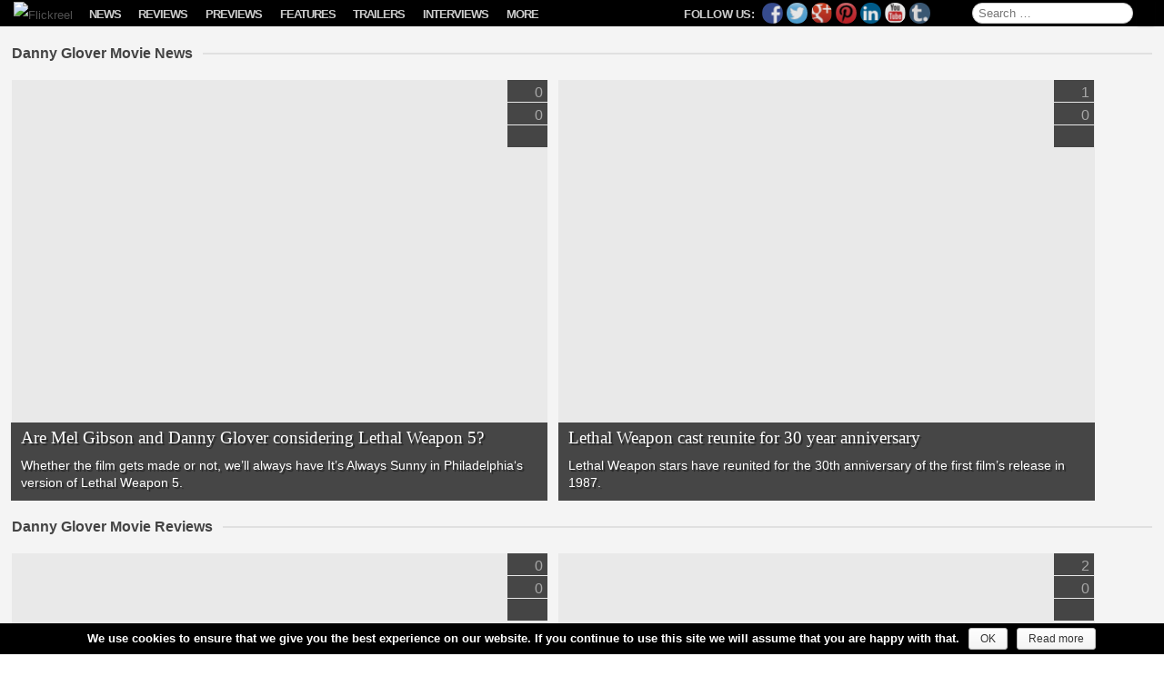

--- FILE ---
content_type: text/html; charset=UTF-8
request_url: https://www.flickreel.com/starring/danny-glover/
body_size: 735717
content:
<!DOCTYPE html>
<!--[if IE 7]>
<html class="ie ie7" lang="en-US">
<![endif]-->
<!--[if IE 8]>
<html class="ie ie8" lang="en-US">
<![endif]-->
<!--[if !(IE 7) | !(IE 8)  ]><!-->
<html lang="en-US">
<!--<![endif]-->
<head>
<meta charset="UTF-8" />

<!--<link rel="icon" href="https://www.flickreel.com/wp-content/themes/flickreel/favicon.ico" />-->
<!--<link rel="shortcut icon" href="https://www.flickreel.com/wp-content/themes/flickreel/favicon.ico" />-->

<link rel="apple-touch-icon" sizes="57x57" href="//images.flickreel.com/wp-content/uploads/2014/02/apple-touch-icon-57x57.png">
<link rel="apple-touch-icon" sizes="114x114" href="//images.flickreel.com/wp-content/uploads/2014/02/apple-touch-icon-114x114.png">
<link rel="apple-touch-icon" sizes="72x72" href="//images.flickreel.com/wp-content/uploads/2014/02/apple-touch-icon-72x72.png">
<link rel="apple-touch-icon" sizes="144x144" href="//images.flickreel.com/wp-content/uploads/2014/02/apple-touch-icon-144x144.png">
<link rel="apple-touch-icon" sizes="60x60" href="//images.flickreel.com/wp-content/uploads/2014/02/apple-touch-icon-60x60.png">
<link rel="apple-touch-icon" sizes="120x120" href="//images.flickreel.com/wp-content/uploads/2014/02/apple-touch-icon-120x120.png">
<link rel="apple-touch-icon" sizes="76x76" href="//images.flickreel.com/wp-content/uploads/2014/02/apple-touch-icon-76x76.png">
<link rel="apple-touch-icon" sizes="152x152" href="//images.flickreel.com/wp-content/uploads/2014/02/apple-touch-icon-152x152.png">
<link rel="icon" type="image/png" href="//images.flickreel.com/wp-content/uploads/2014/02/favicon-196x196.png" sizes="196x196">
<link rel="icon" type="image/png" href="//images.flickreel.com/wp-content/uploads/2014/02/favicon-160x160.png" sizes="160x160">
<link rel="icon" type="image/png" href="//images.flickreel.com/wp-content/uploads/2014/02/favicon-96x96.png" sizes="96x96">
<link rel="icon" type="image/png" href="//images.flickreel.com/wp-content/uploads/2014/02/favicon-32x32.png" sizes="32x32">
<link rel="icon" type="image/png" href="//images.flickreel.com/wp-content/uploads/2014/02/favicon-16x16.png" sizes="16x16">
<meta name="msapplication-TileColor" content="#000000">
<meta name="msapplication-TileImage" content="//images.flickreel.com/wp-content/uploads/2014/02/mstile-144x144.png">

<meta name="apple-mobile-web-app-capable" content="yes" />
<meta name="apple-mobile-web-app-status-bar-style" content="black" />
<meta name="apple-mobile-web-app-title" content="Flickreel" />
<meta name="viewport" content="width=device-width, initial-scale=1.0, minimum-scale=1.0, maximum-scale=1.0, user-scalable=no, minimal-ui" />
<meta property="fb:pages" content="759996987344533" />
<title>Danny Glover Archives | Flickreel</title>
<link rel="profile" href="http://gmpg.org/xfn/11" />
<link rel="pingback" href="https://www.flickreel.com/xmlrpc.php" />
<meta name='robots' content='index, follow, max-image-preview:large, max-snippet:-1, max-video-preview:-1' />
	<style>img:is([sizes="auto" i], [sizes^="auto," i]) { contain-intrinsic-size: 3000px 1500px }</style>
	<!-- Google tag (gtag.js) Consent Mode dataLayer added by Site Kit -->
<script type="text/javascript" id="google_gtagjs-js-consent-mode-data-layer">
/* <![CDATA[ */
window.dataLayer = window.dataLayer || [];function gtag(){dataLayer.push(arguments);}
gtag('consent', 'default', {"ad_personalization":"denied","ad_storage":"denied","ad_user_data":"denied","analytics_storage":"denied","functionality_storage":"denied","security_storage":"denied","personalization_storage":"denied","region":["AT","BE","BG","CH","CY","CZ","DE","DK","EE","ES","FI","FR","GB","GR","HR","HU","IE","IS","IT","LI","LT","LU","LV","MT","NL","NO","PL","PT","RO","SE","SI","SK"],"wait_for_update":500});
window._googlesitekitConsentCategoryMap = {"statistics":["analytics_storage"],"marketing":["ad_storage","ad_user_data","ad_personalization"],"functional":["functionality_storage","security_storage"],"preferences":["personalization_storage"]};
window._googlesitekitConsents = {"ad_personalization":"denied","ad_storage":"denied","ad_user_data":"denied","analytics_storage":"denied","functionality_storage":"denied","security_storage":"denied","personalization_storage":"denied","region":["AT","BE","BG","CH","CY","CZ","DE","DK","EE","ES","FI","FR","GB","GR","HR","HU","IE","IS","IT","LI","LT","LU","LV","MT","NL","NO","PL","PT","RO","SE","SI","SK"],"wait_for_update":500};
/* ]]> */
</script>
<!-- End Google tag (gtag.js) Consent Mode dataLayer added by Site Kit -->

	<!-- This site is optimized with the Yoast SEO plugin v24.4 - https://yoast.com/wordpress/plugins/seo/ -->
	<link rel="canonical" href="https://www.flickreel.com/starring/danny-glover/" />
	<meta property="og:locale" content="en_US" />
	<meta property="og:type" content="article" />
	<meta property="og:title" content="Danny Glover Archives | Flickreel" />
	<meta property="og:url" content="https://www.flickreel.com/starring/danny-glover/" />
	<meta property="og:site_name" content="Flickreel" />
	<meta property="og:image" content="https://images.flickreel.com/wp-content/uploads/2016/06/flickreel_logo.jpg" />
	<meta name="twitter:card" content="summary_large_image" />
	<meta name="twitter:site" content="@Flickreel" />
	<script type="application/ld+json" class="yoast-schema-graph">{"@context":"https://schema.org","@graph":[{"@type":"CollectionPage","@id":"https://www.flickreel.com/starring/danny-glover/","url":"https://www.flickreel.com/starring/danny-glover/","name":"Danny Glover Archives | Flickreel","isPartOf":{"@id":"https://www.flickreel.com/#website"},"primaryImageOfPage":{"@id":"https://www.flickreel.com/starring/danny-glover/#primaryimage"},"image":{"@id":"https://www.flickreel.com/starring/danny-glover/#primaryimage"},"thumbnailUrl":"https://images.flickreel.com/wp-content/uploads/2017/06/damon-wayans-sr-starring-in-lethal-weapon-tv-pilot_za53.png","breadcrumb":{"@id":"https://www.flickreel.com/starring/danny-glover/#breadcrumb"},"inLanguage":"en-US"},{"@type":"ImageObject","inLanguage":"en-US","@id":"https://www.flickreel.com/starring/danny-glover/#primaryimage","url":"https://images.flickreel.com/wp-content/uploads/2017/06/damon-wayans-sr-starring-in-lethal-weapon-tv-pilot_za53.png","contentUrl":"https://images.flickreel.com/wp-content/uploads/2017/06/damon-wayans-sr-starring-in-lethal-weapon-tv-pilot_za53.png","width":1281,"height":750},{"@type":"BreadcrumbList","@id":"https://www.flickreel.com/starring/danny-glover/#breadcrumb","itemListElement":[{"@type":"ListItem","position":1,"name":"Home","item":"https://www.flickreel.com/"},{"@type":"ListItem","position":2,"name":"Danny Glover"}]},{"@type":"WebSite","@id":"https://www.flickreel.com/#website","url":"https://www.flickreel.com/","name":"Flickreel","description":"Film News, Trailers, Movie Reviews &amp; Previews","publisher":{"@id":"https://www.flickreel.com/#organization"},"potentialAction":[{"@type":"SearchAction","target":{"@type":"EntryPoint","urlTemplate":"https://www.flickreel.com/?s={search_term_string}"},"query-input":{"@type":"PropertyValueSpecification","valueRequired":true,"valueName":"search_term_string"}}],"inLanguage":"en-US"},{"@type":"Organization","@id":"https://www.flickreel.com/#organization","name":"Flickreel","url":"https://www.flickreel.com/","logo":{"@type":"ImageObject","inLanguage":"en-US","@id":"https://www.flickreel.com/#/schema/logo/image/","url":"https://images.flickreel.com/wp-content/uploads/2025/02/flickreel_logo_300.png","contentUrl":"https://images.flickreel.com/wp-content/uploads/2025/02/flickreel_logo_300.png","width":300,"height":74,"caption":"Flickreel"},"image":{"@id":"https://www.flickreel.com/#/schema/logo/image/"},"sameAs":["https://www.facebook.com/Flickreel","https://x.com/Flickreel","https://www.instagram.com/Flickreel/","https://www.linkedin.com/company/Flickreel","https://www.pinterest.com/Flickreel/","https://www.youtube.com/Flickreel"]}]}</script>
	<!-- / Yoast SEO plugin. -->


<link rel='dns-prefetch' href='//www.flickreel.com' />
<link rel='dns-prefetch' href='//www.googletagmanager.com' />
<link rel="alternate" type="application/rss+xml" title="Flickreel &raquo; Feed" href="https://www.flickreel.com/feed/" />
<link rel="alternate" type="application/rss+xml" title="Flickreel &raquo; Comments Feed" href="https://www.flickreel.com/comments/feed/" />
<link rel="alternate" type="application/rss+xml" title="Flickreel &raquo; Danny Glover Starring Feed" href="https://www.flickreel.com/starring/danny-glover/feed/" />
<style type="text/css" media="all">
.wpautoterms-footer{background-color:#ffffff;text-align:center;}
.wpautoterms-footer a{color:#000000;font-family:Arial, sans-serif;font-size:14px;}
.wpautoterms-footer .separator{color:#cccccc;font-family:Arial, sans-serif;font-size:14px;}</style>
<link rel='stylesheet' id='flickreel-style-css' href='https://www.flickreel.com/wp-content/themes/flickreel/css/style.min.css?ver=6.7.2' type='text/css' media='all' />
<!--[if lt IE 9]>
<link rel='stylesheet' id='flickreel-ie-css' href='https://www.flickreel.com/wp-content/themes/flickreel/css/ie.min.css?ver=1.1' type='text/css' media='all' />
<![endif]-->
<script type="text/javascript">
			/* <![CDATA[ */
var cnArgs = {"ajaxurl":"https:\/\/www.flickreel.com\/wp-admin\/admin-ajax.php","hideEffect":"fade","onScroll":"yes","onScrollOffset":"100","cookieName":"cookie_notice_accepted","cookieValue":"true","cookieTime":"31536000","cookiePath":"\/","cookieDomain":"www.flickreel.com","redirection":"","cache":"1","refuse":"no","revoke_cookies":"0","revoke_cookies_opt":"automatic","secure":"1"};
var dot_irecommendthis = {"ajaxurl":"https:\/\/www.flickreel.com\/wp-admin\/admin-ajax.php"};
var yasrCommonData = {"postid":"49019","ajaxurl":"https:\/\/www.flickreel.com\/wp-admin\/admin-ajax.php","loggedUser":"","visitorStatsEnabled":"no","tooltipValues":["bad","poor","ok","good","super"],"loaderHtml":"<div id=\"loader-visitor-rating\" >\u00a0 Loading, please wait <img src=https:\/\/www.flickreel.com\/wp-content\/plugins\/yet-another-stars-rating\/img\/loader.gif title=\"yasr-loader\" alt=\"yasr-loader\"><\/div>"};
var _EPYT_ = {"ajaxurl":"https:\/\/www.flickreel.com\/wp-admin\/admin-ajax.php","security":"7412c5820e","gallery_scrolloffset":"20","eppathtoscripts":"https:\/\/www.flickreel.com\/wp-content\/plugins\/youtube-embed-plus\/scripts\/","eppath":"https:\/\/www.flickreel.com\/wp-content\/plugins\/youtube-embed-plus\/","epresponsiveselector":"[\"iframe.__youtube_prefs_widget__\"]","epdovol":"1","version":"14.2.1.3","evselector":"iframe.__youtube_prefs__[src], iframe[src*=\"youtube.com\/embed\/\"], iframe[src*=\"youtube-nocookie.com\/embed\/\"]","ajax_compat":"","maxres_facade":"eager","ytapi_load":"light","pause_others":"","stopMobileBuffer":"1","facade_mode":"","not_live_on_channel":"","vi_active":"","vi_js_posttypes":[]};
var consent_api = {"consent_type":"","waitfor_consent_hook":"","cookie_expiration":"30","cookie_prefix":"wp_consent"};
/* ]]> */
			</script><script type="text/javascript" src="https://www.flickreel.com/wp-content/themes/flickreel/js/head.min.js?ver=1.2" id="flickreel-head-js"></script>
<!--[if lt IE 9]>
<script type="text/javascript" src="https://www.flickreel.com/wp-content/themes/flickreel/js/html5.js?ver=1.0" id="flickreel-html5-js"></script>
<![endif]-->
<link rel="https://api.w.org/" href="https://www.flickreel.com/wp-json/" /><link rel="alternate" title="JSON" type="application/json" href="https://www.flickreel.com/wp-json/wp/v2/starring/1837" /><link rel="EditURI" type="application/rsd+xml" title="RSD" href="https://www.flickreel.com/xmlrpc.php?rsd" />
<meta name="generator" content="WordPress 6.7.2" />
<meta name="generator" content="Site Kit by Google 1.145.0" />

<!-- WP Links CSS-->
<style type="text/css">
.wp-links-icon { background:url("https://www.flickreel.com/wp-content/plugins/wp-links/icons/") no-repeat 100% 50%; padding-right:15px; margin-right: 2px;};
</style>

      <meta name="onesignal" content="wordpress-plugin"/>
          <link rel="manifest"
            href="https://www.flickreel.com/wp-content/plugins/onesignal-free-web-push-notifications/sdk_files/manifest.json.php?gcm_sender_id="/>
          <script src="https://cdn.onesignal.com/sdks/OneSignalSDK.js" async></script>    <script>

      window.OneSignal = window.OneSignal || [];

      OneSignal.push( function() {
        OneSignal.SERVICE_WORKER_UPDATER_PATH = "OneSignalSDKUpdaterWorker.js.php";
        OneSignal.SERVICE_WORKER_PATH = "OneSignalSDKWorker.js.php";
        OneSignal.SERVICE_WORKER_PARAM = { scope: '/' };

        OneSignal.setDefaultNotificationUrl("https://www.flickreel.com");
        var oneSignal_options = {};
        window._oneSignalInitOptions = oneSignal_options;

        oneSignal_options['wordpress'] = true;
oneSignal_options['appId'] = 'b4bdfe28-73bf-4673-8f52-f64a75f863f3';
oneSignal_options['autoRegister'] = true;
oneSignal_options['welcomeNotification'] = { };
oneSignal_options['welcomeNotification']['title'] = "";
oneSignal_options['welcomeNotification']['message'] = "";
oneSignal_options['path'] = "https://www.flickreel.com/wp-content/plugins/onesignal-free-web-push-notifications/sdk_files/";
oneSignal_options['safari_web_id'] = "web.onesignal.auto.3cbb98e8-d926-4cfe-89ae-1bc86ff7cf70";
oneSignal_options['persistNotification'] = false;
oneSignal_options['promptOptions'] = { };
              OneSignal.init(window._oneSignalInitOptions);
                    });

      function documentInitOneSignal() {
        var oneSignal_elements = document.getElementsByClassName("OneSignal-prompt");

        var oneSignalLinkClickHandler = function(event) { OneSignal.push(['registerForPushNotifications']); event.preventDefault(); };        for(var i = 0; i < oneSignal_elements.length; i++)
          oneSignal_elements[i].addEventListener('click', oneSignalLinkClickHandler, false);
      }

      if (document.readyState === 'complete') {
           documentInitOneSignal();
      }
      else {
           window.addEventListener("load", function(event){
               documentInitOneSignal();
          });
      }
    </script>


<style type="text/css"></style>

<style type="text/css">
.synved-social-resolution-single {
display: inline-block;
}
.synved-social-resolution-normal {
display: inline-block;
}
.synved-social-resolution-hidef {
display: none;
}

@media only screen and (min--moz-device-pixel-ratio: 2),
only screen and (-o-min-device-pixel-ratio: 2/1),
only screen and (-webkit-min-device-pixel-ratio: 2),
only screen and (min-device-pixel-ratio: 2),
only screen and (min-resolution: 2dppx),
only screen and (min-resolution: 192dpi) {
	.synved-social-resolution-normal {
	display: none;
	}
	.synved-social-resolution-hidef {
	display: inline-block;
	}
}
</style>
<link rel="icon" href="https://images.flickreel.com/wp-content/uploads/2017/07/cropped-flickreel_logo_f_round-150x150.png" sizes="32x32" />
<link rel="icon" href="https://images.flickreel.com/wp-content/uploads/2017/07/cropped-flickreel_logo_f_round-300x300.png" sizes="192x192" />
<link rel="apple-touch-icon" href="https://images.flickreel.com/wp-content/uploads/2017/07/cropped-flickreel_logo_f_round-300x300.png" />
<meta name="msapplication-TileImage" content="https://images.flickreel.com/wp-content/uploads/2017/07/cropped-flickreel_logo_f_round-300x300.png" />
		<style type="text/css" id="wp-custom-css">
			.single .nav-single {
	margin: 0 auto !important;
	max-width: 1070px;
	background: #fff;
	padding: 20px 10px 0;
}

@media only screen and (orientation: landscape) and (min-width: 900px) {
	.single .nav-single {
		box-sizing: border-box;
    margin: 0 auto !important;
	}
}

@media only screen and (orientation: landscape) and (min-width: 1070px) {
	.single .nav-single {
		padding: 20px 90px 0;
	}
}

body.single div#page:after {
	display: none;
}		</style>
		<!--[if lt IE 9]>
<style type="text/css">
.main-navigation,
.info-button,
.royalSlider {
	display: none !important;
}
.site-title a img {
	margin-left: 15px;
}
</style>
<![endif]-->
<script src="//www.youtube.com/player_api" async></script>

<script type="text/javascript">

if(("standalone" in window.navigator) && window.navigator.standalone){

var noddy, remotes = false;

document.addEventListener('click', function(event) {

noddy = event.target;

while(noddy.nodeName !== "A" && noddy.nodeName !== "HTML") {
noddy = noddy.parentNode;
}

if('href' in noddy && noddy.href.indexOf('http') !== -1 && (noddy.href.indexOf(document.location.host) !== -1 || remotes))
{
event.preventDefault();
document.location.href = noddy.href;
}

},false);
}

</script>

<script type="text/javascript">
	jQuery(function ($) {
		if(window.navigator.standalone) {
			if($('body').hasClass('home')) {
				$('#back-button').delay(500).fadeOut( "slow" );
				var isiPad = /ip(ad)/i.test(navigator.userAgent.toLowerCase());
				if(isiPad) {
					$('#back-button').css("display","none");
					$('.site-title').css("float","none");
					$('.site-title a img').css("paddingLeft","15px");
				}
			} else {
				$('#back-button').delay(500).fadeIn( "slow" );
				var isiPad = /ip(ad)/i.test(navigator.userAgent.toLowerCase());
				if(isiPad) {
					$('#back-button').css({"position":"static","float":"left"});
					$('.site-title').css({"float":"left","clear":"none"});
					setTimeout(function(){
						$('.site-title a img').css("paddingLeft","8px");
					},500);
				}
			}
		}
	});

</script>

</head>

<body class="archive tax-starring term-danny-glover term-1837 wp-custom-logo cookies-not-set full-width">

<div id="page" class="hfeed site">
	<header id="masthead" class="site-header" role="banner">
		<div class="hgroup">
			<span id="back-button" style="display: none; position: absolute; top: -3px; left: 35px; color: #fff; font-size: 30px; margin-left: 5px;" onclick="window.history.back();">←</span>
			<h1 class="site-title"><a href="https://www.flickreel.com/" title="Flickreel" rel="home"><img src="//images.flickreel.com/wp-content/uploads/2014/02/flickreel.png" title="Flickreel" alt="Flickreel" /></a></h1>
			<h2 class="site-description">Film News, Trailers, Movie Reviews &amp; Previews</h2>
		</div>

		<nav id="site-navigation" class="main-navigation" role="navigation">
			<p class="menu-toggle">Menu</p>
			<a class="assistive-text" href="#content" title="Skip to content">Skip to content</a>
			<div class="button left"><span id="show-menu" class="menu-button"></span></div>
			
			<div id="secondary" class="widget-area" role="complementary">
				<p id="follow-flickreel">
					<span class="follow-text">Follow Us:</span>
					<a class="synved-social-button synved-social-button-follow synved-social-size-24 synved-social-resolution-normal synved-social-provider-facebook nolightbox" data-provider="facebook" target="_blank" title="Follow us on Facebook" href="https://www.facebook.com/Flickreel" style="font-size: 0px; width:24px;height:24px;margin:0;margin-bottom:5px;margin-right:5px;"><img alt="Facebook" title="Follow us on Facebook" class="synved-share-image synved-social-image synved-social-image-follow" width="24" height="24" style="display: inline; width:24px;height:24px; margin: 0; padding: 0; border: none; box-shadow: none;" src="https://www.flickreel.com/wp-content/plugins/social-media-feather/synved-social/image/social/regular/24x24/facebook.png" /></a><a class="synved-social-button synved-social-button-follow synved-social-size-24 synved-social-resolution-normal synved-social-provider-twitter nolightbox" data-provider="twitter" target="_blank" title="Follow us on Twitter" href="https://twitter.com/Flickreel" style="font-size: 0px; width:24px;height:24px;margin:0;margin-bottom:5px;margin-right:5px;"><img alt="twitter" title="Follow us on Twitter" class="synved-share-image synved-social-image synved-social-image-follow" width="24" height="24" style="display: inline; width:24px;height:24px; margin: 0; padding: 0; border: none; box-shadow: none;" src="https://www.flickreel.com/wp-content/plugins/social-media-feather/synved-social/image/social/regular/24x24/twitter.png" /></a><a class="synved-social-button synved-social-button-follow synved-social-size-24 synved-social-resolution-normal synved-social-provider-google_plus nolightbox" data-provider="google_plus" target="_blank" title="Follow us on Google+" href="https://plus.google.com/+Flickreel" style="font-size: 0px; width:24px;height:24px;margin:0;margin-bottom:5px;margin-right:5px;"><img alt="google_plus" title="Follow us on Google+" class="synved-share-image synved-social-image synved-social-image-follow" width="24" height="24" style="display: inline; width:24px;height:24px; margin: 0; padding: 0; border: none; box-shadow: none;" src="https://www.flickreel.com/wp-content/plugins/social-media-feather/synved-social/image/social/regular/24x24/google_plus.png" /></a><a class="synved-social-button synved-social-button-follow synved-social-size-24 synved-social-resolution-normal synved-social-provider-pinterest nolightbox" data-provider="pinterest" target="_blank" title="Our board on Pinterest" href="https://www.pinterest.com/Flickreel/" style="font-size: 0px; width:24px;height:24px;margin:0;margin-bottom:5px;margin-right:5px;"><img alt="pinterest" title="Our board on Pinterest" class="synved-share-image synved-social-image synved-social-image-follow" width="24" height="24" style="display: inline; width:24px;height:24px; margin: 0; padding: 0; border: none; box-shadow: none;" src="https://www.flickreel.com/wp-content/plugins/social-media-feather/synved-social/image/social/regular/24x24/pinterest.png" /></a><a class="synved-social-button synved-social-button-follow synved-social-size-24 synved-social-resolution-normal synved-social-provider-linkedin nolightbox" data-provider="linkedin" target="_blank" title="Find us on Linkedin" href="https://www.linkedin.com/company/Flickreel" style="font-size: 0px; width:24px;height:24px;margin:0;margin-bottom:5px;margin-right:5px;"><img alt="linkedin" title="Find us on Linkedin" class="synved-share-image synved-social-image synved-social-image-follow" width="24" height="24" style="display: inline; width:24px;height:24px; margin: 0; padding: 0; border: none; box-shadow: none;" src="https://www.flickreel.com/wp-content/plugins/social-media-feather/synved-social/image/social/regular/24x24/linkedin.png" /></a><a class="synved-social-button synved-social-button-follow synved-social-size-24 synved-social-resolution-normal synved-social-provider-youtube nolightbox" data-provider="youtube" target="_blank" title="Find us on YouTube" href="https://www.youtube.com/Flickreel" style="font-size: 0px; width:24px;height:24px;margin:0;margin-bottom:5px;margin-right:5px;"><img alt="youtube" title="Find us on YouTube" class="synved-share-image synved-social-image synved-social-image-follow" width="24" height="24" style="display: inline; width:24px;height:24px; margin: 0; padding: 0; border: none; box-shadow: none;" src="https://www.flickreel.com/wp-content/plugins/social-media-feather/synved-social/image/social/regular/24x24/youtube.png" /></a><a class="synved-social-button synved-social-button-follow synved-social-size-24 synved-social-resolution-normal synved-social-provider-tumblr nolightbox" data-provider="tumblr" target="_blank" title="Find us on tumblr" href="http://flickreel.tumblr.com/" style="font-size: 0px; width:24px;height:24px;margin:0;margin-bottom:5px;"><img alt="tumblr" title="Find us on tumblr" class="synved-share-image synved-social-image synved-social-image-follow" width="24" height="24" style="display: inline; width:24px;height:24px; margin: 0; padding: 0; border: none; box-shadow: none;" src="https://www.flickreel.com/wp-content/plugins/social-media-feather/synved-social/image/social/regular/24x24/tumblr.png" /></a><a class="synved-social-button synved-social-button-follow synved-social-size-24 synved-social-resolution-hidef synved-social-provider-facebook nolightbox" data-provider="facebook" target="_blank" title="Follow us on Facebook" href="https://www.facebook.com/Flickreel" style="font-size: 0px; width:24px;height:24px;margin:0;margin-bottom:5px;margin-right:5px;"><img alt="Facebook" title="Follow us on Facebook" class="synved-share-image synved-social-image synved-social-image-follow" width="24" height="24" style="display: inline; width:24px;height:24px; margin: 0; padding: 0; border: none; box-shadow: none;" src="https://www.flickreel.com/wp-content/plugins/social-media-feather/synved-social/image/social/regular/48x48/facebook.png" /></a><a class="synved-social-button synved-social-button-follow synved-social-size-24 synved-social-resolution-hidef synved-social-provider-twitter nolightbox" data-provider="twitter" target="_blank" title="Follow us on Twitter" href="https://twitter.com/Flickreel" style="font-size: 0px; width:24px;height:24px;margin:0;margin-bottom:5px;margin-right:5px;"><img alt="twitter" title="Follow us on Twitter" class="synved-share-image synved-social-image synved-social-image-follow" width="24" height="24" style="display: inline; width:24px;height:24px; margin: 0; padding: 0; border: none; box-shadow: none;" src="https://www.flickreel.com/wp-content/plugins/social-media-feather/synved-social/image/social/regular/48x48/twitter.png" /></a><a class="synved-social-button synved-social-button-follow synved-social-size-24 synved-social-resolution-hidef synved-social-provider-google_plus nolightbox" data-provider="google_plus" target="_blank" title="Follow us on Google+" href="https://plus.google.com/+Flickreel" style="font-size: 0px; width:24px;height:24px;margin:0;margin-bottom:5px;margin-right:5px;"><img alt="google_plus" title="Follow us on Google+" class="synved-share-image synved-social-image synved-social-image-follow" width="24" height="24" style="display: inline; width:24px;height:24px; margin: 0; padding: 0; border: none; box-shadow: none;" src="https://www.flickreel.com/wp-content/plugins/social-media-feather/synved-social/image/social/regular/48x48/google_plus.png" /></a><a class="synved-social-button synved-social-button-follow synved-social-size-24 synved-social-resolution-hidef synved-social-provider-pinterest nolightbox" data-provider="pinterest" target="_blank" title="Our board on Pinterest" href="https://www.pinterest.com/Flickreel/" style="font-size: 0px; width:24px;height:24px;margin:0;margin-bottom:5px;margin-right:5px;"><img alt="pinterest" title="Our board on Pinterest" class="synved-share-image synved-social-image synved-social-image-follow" width="24" height="24" style="display: inline; width:24px;height:24px; margin: 0; padding: 0; border: none; box-shadow: none;" src="https://www.flickreel.com/wp-content/plugins/social-media-feather/synved-social/image/social/regular/48x48/pinterest.png" /></a><a class="synved-social-button synved-social-button-follow synved-social-size-24 synved-social-resolution-hidef synved-social-provider-linkedin nolightbox" data-provider="linkedin" target="_blank" title="Find us on Linkedin" href="https://www.linkedin.com/company/Flickreel" style="font-size: 0px; width:24px;height:24px;margin:0;margin-bottom:5px;margin-right:5px;"><img alt="linkedin" title="Find us on Linkedin" class="synved-share-image synved-social-image synved-social-image-follow" width="24" height="24" style="display: inline; width:24px;height:24px; margin: 0; padding: 0; border: none; box-shadow: none;" src="https://www.flickreel.com/wp-content/plugins/social-media-feather/synved-social/image/social/regular/48x48/linkedin.png" /></a><a class="synved-social-button synved-social-button-follow synved-social-size-24 synved-social-resolution-hidef synved-social-provider-youtube nolightbox" data-provider="youtube" target="_blank" title="Find us on YouTube" href="https://www.youtube.com/Flickreel" style="font-size: 0px; width:24px;height:24px;margin:0;margin-bottom:5px;margin-right:5px;"><img alt="youtube" title="Find us on YouTube" class="synved-share-image synved-social-image synved-social-image-follow" width="24" height="24" style="display: inline; width:24px;height:24px; margin: 0; padding: 0; border: none; box-shadow: none;" src="https://www.flickreel.com/wp-content/plugins/social-media-feather/synved-social/image/social/regular/48x48/youtube.png" /></a><a class="synved-social-button synved-social-button-follow synved-social-size-24 synved-social-resolution-hidef synved-social-provider-tumblr nolightbox" data-provider="tumblr" target="_blank" title="Find us on tumblr" href="http://flickreel.tumblr.com/" style="font-size: 0px; width:24px;height:24px;margin:0;margin-bottom:5px;"><img alt="tumblr" title="Find us on tumblr" class="synved-share-image synved-social-image synved-social-image-follow" width="24" height="24" style="display: inline; width:24px;height:24px; margin: 0; padding: 0; border: none; box-shadow: none;" src="https://www.flickreel.com/wp-content/plugins/social-media-feather/synved-social/image/social/regular/48x48/tumblr.png" /></a>				</p>

				<aside id="search-2" class="widget widget_search">
					<form role="search" method="get" class="search-form" action="https://www.flickreel.com/">
				<label>
					<span class="screen-reader-text">Search for:</span>
					<input type="search" class="search-field" placeholder="Search &hellip;" value="" name="s" />
				</label>
				<input type="submit" class="search-submit" value="Search" />
			</form>				</aside>

                                <aside id="categories-2" class="widget widget_categories"><div class="menu-menu-1-container"><ul id="menu-menu-1" class="nav-menu"><li id="menu-item-2837" class="menu-item menu-item-type-taxonomy menu-item-object-category menu-item-2837"><a title="View all posts filed under News" href="https://www.flickreel.com/news/">News</a><span class="toggle-show-tags">Show Tags</span><div class="sub-menu"><div class="tag-menu-outer"><ul class="tag-menu"><li id="menu-item-2837-22" class="menu-item menu-item-type-tag menu-item-tag menu-item-22"><a href="https://www.flickreel.com/news/?tag=action" title="Action">Action</a></li><li id="menu-item-2837-2214" class="menu-item menu-item-type-tag menu-item-tag menu-item-2214"><a href="https://www.flickreel.com/news/?tag=adventure" title="Adventure">Adventure</a></li><li id="menu-item-2837-16" class="menu-item menu-item-type-tag menu-item-tag menu-item-16"><a href="https://www.flickreel.com/news/?tag=animation" title="Animation">Animation</a></li><li id="menu-item-2837-20" class="menu-item menu-item-type-tag menu-item-tag menu-item-20"><a href="https://www.flickreel.com/news/?tag=biography" title="Biography">Biography</a></li><li id="menu-item-2837-17" class="menu-item menu-item-type-tag menu-item-tag menu-item-17"><a href="https://www.flickreel.com/news/?tag=comedy" title="Comedy">Comedy</a></li><li id="menu-item-2837-25" class="menu-item menu-item-type-tag menu-item-tag menu-item-25"><a href="https://www.flickreel.com/news/?tag=crime" title="Crime">Crime</a></li><li id="menu-item-2837-88" class="menu-item menu-item-type-tag menu-item-tag menu-item-88"><a href="https://www.flickreel.com/news/?tag=documentary" title="Documentary">Documentary</a></li><li id="menu-item-2837-2213" class="menu-item menu-item-type-tag menu-item-tag menu-item-2213"><a href="https://www.flickreel.com/news/?tag=drama" title="Drama">Drama</a></li><li id="menu-item-2837-27" class="menu-item menu-item-type-tag menu-item-tag menu-item-27"><a href="https://www.flickreel.com/news/?tag=family" title="Family">Family</a></li><li id="menu-item-2837-31" class="menu-item menu-item-type-tag menu-item-tag menu-item-31"><a href="https://www.flickreel.com/news/?tag=fantasy" title="Fantasy">Fantasy</a></li><li id="menu-item-2837-21" class="menu-item menu-item-type-tag menu-item-tag menu-item-21"><a href="https://www.flickreel.com/news/?tag=history" title="History">History</a></li><li id="menu-item-2837-32" class="menu-item menu-item-type-tag menu-item-tag menu-item-32"><a href="https://www.flickreel.com/news/?tag=horror" title="Horror">Horror</a></li><li id="menu-item-2837-26" class="menu-item menu-item-type-tag menu-item-tag menu-item-26"><a href="https://www.flickreel.com/news/?tag=music" title="Music">Music</a></li><li id="menu-item-2837-28" class="menu-item menu-item-type-tag menu-item-tag menu-item-28"><a href="https://www.flickreel.com/news/?tag=musical" title="Musical">Musical</a></li><li id="menu-item-2837-30" class="menu-item menu-item-type-tag menu-item-tag menu-item-30"><a href="https://www.flickreel.com/news/?tag=mystery" title="Mystery">Mystery</a></li><li id="menu-item-2837-19" class="menu-item menu-item-type-tag menu-item-tag menu-item-19"><a href="https://www.flickreel.com/news/?tag=romance" title="Romance">Romance</a></li><li id="menu-item-2837-29" class="menu-item menu-item-type-tag menu-item-tag menu-item-29"><a href="https://www.flickreel.com/news/?tag=sci-fi" title="Sci-Fi">Sci-Fi</a></li><li id="menu-item-2837-815" class="menu-item menu-item-type-tag menu-item-tag menu-item-815"><a href="https://www.flickreel.com/news/?tag=short" title="Short">Short</a></li><li id="menu-item-2837-401" class="menu-item menu-item-type-tag menu-item-tag menu-item-401"><a href="https://www.flickreel.com/news/?tag=sport" title="Sport">Sport</a></li><li id="menu-item-2837-2215" class="menu-item menu-item-type-tag menu-item-tag menu-item-2215"><a href="https://www.flickreel.com/news/?tag=thriller" title="Thriller">Thriller</a></li><li id="menu-item-2837-199" class="menu-item menu-item-type-tag menu-item-tag menu-item-199"><a href="https://www.flickreel.com/news/?tag=war" title="War">War</a></li><li id="menu-item-2837-280" class="menu-item menu-item-type-tag menu-item-tag menu-item-280"><a href="https://www.flickreel.com/news/?tag=western" title="Western">Western</a></li></ul></div><a href="https://www.flickreel.com/news/" class="see-all">See all News »</a></div></li>
<li id="menu-item-2838" class="menu-item menu-item-type-taxonomy menu-item-object-category menu-item-2838"><a title="View all posts filed under Reviews" href="https://www.flickreel.com/reviews/">Reviews</a><span class="toggle-show-tags">Show Tags</span><div class="sub-menu"><div class="tag-menu-outer"><ul class="tag-menu"><li id="menu-item-2838-22" class="menu-item menu-item-type-tag menu-item-tag menu-item-22"><a href="https://www.flickreel.com/reviews/?tag=action" title="Action">Action</a></li><li id="menu-item-2838-2214" class="menu-item menu-item-type-tag menu-item-tag menu-item-2214"><a href="https://www.flickreel.com/reviews/?tag=adventure" title="Adventure">Adventure</a></li><li id="menu-item-2838-16" class="menu-item menu-item-type-tag menu-item-tag menu-item-16"><a href="https://www.flickreel.com/reviews/?tag=animation" title="Animation">Animation</a></li><li id="menu-item-2838-20" class="menu-item menu-item-type-tag menu-item-tag menu-item-20"><a href="https://www.flickreel.com/reviews/?tag=biography" title="Biography">Biography</a></li><li id="menu-item-2838-17" class="menu-item menu-item-type-tag menu-item-tag menu-item-17"><a href="https://www.flickreel.com/reviews/?tag=comedy" title="Comedy">Comedy</a></li><li id="menu-item-2838-25" class="menu-item menu-item-type-tag menu-item-tag menu-item-25"><a href="https://www.flickreel.com/reviews/?tag=crime" title="Crime">Crime</a></li><li id="menu-item-2838-88" class="menu-item menu-item-type-tag menu-item-tag menu-item-88"><a href="https://www.flickreel.com/reviews/?tag=documentary" title="Documentary">Documentary</a></li><li id="menu-item-2838-2213" class="menu-item menu-item-type-tag menu-item-tag menu-item-2213"><a href="https://www.flickreel.com/reviews/?tag=drama" title="Drama">Drama</a></li><li id="menu-item-2838-7364" class="menu-item menu-item-type-tag menu-item-tag menu-item-7364"><a href="https://www.flickreel.com/reviews/?tag=dreamed" title="Dreamed">Dreamed</a></li><li id="menu-item-2838-27" class="menu-item menu-item-type-tag menu-item-tag menu-item-27"><a href="https://www.flickreel.com/reviews/?tag=family" title="Family">Family</a></li><li id="menu-item-2838-31" class="menu-item menu-item-type-tag menu-item-tag menu-item-31"><a href="https://www.flickreel.com/reviews/?tag=fantasy" title="Fantasy">Fantasy</a></li><li id="menu-item-2838-21" class="menu-item menu-item-type-tag menu-item-tag menu-item-21"><a href="https://www.flickreel.com/reviews/?tag=history" title="History">History</a></li><li id="menu-item-2838-32" class="menu-item menu-item-type-tag menu-item-tag menu-item-32"><a href="https://www.flickreel.com/reviews/?tag=horror" title="Horror">Horror</a></li><li id="menu-item-2838-26" class="menu-item menu-item-type-tag menu-item-tag menu-item-26"><a href="https://www.flickreel.com/reviews/?tag=music" title="Music">Music</a></li><li id="menu-item-2838-28" class="menu-item menu-item-type-tag menu-item-tag menu-item-28"><a href="https://www.flickreel.com/reviews/?tag=musical" title="Musical">Musical</a></li><li id="menu-item-2838-30" class="menu-item menu-item-type-tag menu-item-tag menu-item-30"><a href="https://www.flickreel.com/reviews/?tag=mystery" title="Mystery">Mystery</a></li><li id="menu-item-2838-7362" class="menu-item menu-item-type-tag menu-item-tag menu-item-7362"><a href="https://www.flickreel.com/reviews/?tag=rom-com" title="Rom-Com">Rom-Com</a></li><li id="menu-item-2838-19" class="menu-item menu-item-type-tag menu-item-tag menu-item-19"><a href="https://www.flickreel.com/reviews/?tag=romance" title="Romance">Romance</a></li><li id="menu-item-2838-29" class="menu-item menu-item-type-tag menu-item-tag menu-item-29"><a href="https://www.flickreel.com/reviews/?tag=sci-fi" title="Sci-Fi">Sci-Fi</a></li><li id="menu-item-2838-815" class="menu-item menu-item-type-tag menu-item-tag menu-item-815"><a href="https://www.flickreel.com/reviews/?tag=short" title="Short">Short</a></li><li id="menu-item-2838-401" class="menu-item menu-item-type-tag menu-item-tag menu-item-401"><a href="https://www.flickreel.com/reviews/?tag=sport" title="Sport">Sport</a></li><li id="menu-item-2838-7365" class="menu-item menu-item-type-tag menu-item-tag menu-item-7365"><a href="https://www.flickreel.com/reviews/?tag=sports" title="Sports">Sports</a></li><li id="menu-item-2838-7361" class="menu-item menu-item-type-tag menu-item-tag menu-item-7361"><a href="https://www.flickreel.com/reviews/?tag=spy" title="Spy">Spy</a></li><li id="menu-item-2838-7360" class="menu-item menu-item-type-tag menu-item-tag menu-item-7360"><a href="https://www.flickreel.com/reviews/?tag=superhero" title="Superhero">Superhero</a></li><li id="menu-item-2838-2215" class="menu-item menu-item-type-tag menu-item-tag menu-item-2215"><a href="https://www.flickreel.com/reviews/?tag=thriller" title="Thriller">Thriller</a></li><li id="menu-item-2838-199" class="menu-item menu-item-type-tag menu-item-tag menu-item-199"><a href="https://www.flickreel.com/reviews/?tag=war" title="War">War</a></li><li id="menu-item-2838-280" class="menu-item menu-item-type-tag menu-item-tag menu-item-280"><a href="https://www.flickreel.com/reviews/?tag=western" title="Western">Western</a></li><li id="menu-item-2838-1022" class="menu-item menu-item-type-tag menu-item-tag menu-item-1022"><a href="https://www.flickreel.com/reviews/?tag=world" title="World">World</a></li></ul></div><a href="https://www.flickreel.com/reviews/" class="see-all">See all Reviews »</a></div></li>
<li id="menu-item-2839" class="menu-item menu-item-type-taxonomy menu-item-object-category menu-item-2839"><a title="View all posts filed under Previews" href="https://www.flickreel.com/previews/">Previews</a><span class="toggle-show-tags">Show Tags</span><div class="sub-menu"><div class="tag-menu-outer"><ul class="tag-menu"><li id="menu-item-2839-22" class="menu-item menu-item-type-tag menu-item-tag menu-item-22"><a href="https://www.flickreel.com/previews/?tag=action" title="Action">Action</a></li><li id="menu-item-2839-2214" class="menu-item menu-item-type-tag menu-item-tag menu-item-2214"><a href="https://www.flickreel.com/previews/?tag=adventure" title="Adventure">Adventure</a></li><li id="menu-item-2839-16" class="menu-item menu-item-type-tag menu-item-tag menu-item-16"><a href="https://www.flickreel.com/previews/?tag=animation" title="Animation">Animation</a></li><li id="menu-item-2839-20" class="menu-item menu-item-type-tag menu-item-tag menu-item-20"><a href="https://www.flickreel.com/previews/?tag=biography" title="Biography">Biography</a></li><li id="menu-item-2839-17" class="menu-item menu-item-type-tag menu-item-tag menu-item-17"><a href="https://www.flickreel.com/previews/?tag=comedy" title="Comedy">Comedy</a></li><li id="menu-item-2839-25" class="menu-item menu-item-type-tag menu-item-tag menu-item-25"><a href="https://www.flickreel.com/previews/?tag=crime" title="Crime">Crime</a></li><li id="menu-item-2839-88" class="menu-item menu-item-type-tag menu-item-tag menu-item-88"><a href="https://www.flickreel.com/previews/?tag=documentary" title="Documentary">Documentary</a></li><li id="menu-item-2839-2213" class="menu-item menu-item-type-tag menu-item-tag menu-item-2213"><a href="https://www.flickreel.com/previews/?tag=drama" title="Drama">Drama</a></li><li id="menu-item-2839-27" class="menu-item menu-item-type-tag menu-item-tag menu-item-27"><a href="https://www.flickreel.com/previews/?tag=family" title="Family">Family</a></li><li id="menu-item-2839-31" class="menu-item menu-item-type-tag menu-item-tag menu-item-31"><a href="https://www.flickreel.com/previews/?tag=fantasy" title="Fantasy">Fantasy</a></li><li id="menu-item-2839-21" class="menu-item menu-item-type-tag menu-item-tag menu-item-21"><a href="https://www.flickreel.com/previews/?tag=history" title="History">History</a></li><li id="menu-item-2839-32" class="menu-item menu-item-type-tag menu-item-tag menu-item-32"><a href="https://www.flickreel.com/previews/?tag=horror" title="Horror">Horror</a></li><li id="menu-item-2839-26" class="menu-item menu-item-type-tag menu-item-tag menu-item-26"><a href="https://www.flickreel.com/previews/?tag=music" title="Music">Music</a></li><li id="menu-item-2839-28" class="menu-item menu-item-type-tag menu-item-tag menu-item-28"><a href="https://www.flickreel.com/previews/?tag=musical" title="Musical">Musical</a></li><li id="menu-item-2839-30" class="menu-item menu-item-type-tag menu-item-tag menu-item-30"><a href="https://www.flickreel.com/previews/?tag=mystery" title="Mystery">Mystery</a></li><li id="menu-item-2839-19" class="menu-item menu-item-type-tag menu-item-tag menu-item-19"><a href="https://www.flickreel.com/previews/?tag=romance" title="Romance">Romance</a></li><li id="menu-item-2839-29" class="menu-item menu-item-type-tag menu-item-tag menu-item-29"><a href="https://www.flickreel.com/previews/?tag=sci-fi" title="Sci-Fi">Sci-Fi</a></li><li id="menu-item-2839-815" class="menu-item menu-item-type-tag menu-item-tag menu-item-815"><a href="https://www.flickreel.com/previews/?tag=short" title="Short">Short</a></li><li id="menu-item-2839-401" class="menu-item menu-item-type-tag menu-item-tag menu-item-401"><a href="https://www.flickreel.com/previews/?tag=sport" title="Sport">Sport</a></li><li id="menu-item-2839-2215" class="menu-item menu-item-type-tag menu-item-tag menu-item-2215"><a href="https://www.flickreel.com/previews/?tag=thriller" title="Thriller">Thriller</a></li><li id="menu-item-2839-199" class="menu-item menu-item-type-tag menu-item-tag menu-item-199"><a href="https://www.flickreel.com/previews/?tag=war" title="War">War</a></li><li id="menu-item-2839-280" class="menu-item menu-item-type-tag menu-item-tag menu-item-280"><a href="https://www.flickreel.com/previews/?tag=western" title="Western">Western</a></li></ul></div><a href="https://www.flickreel.com/previews/" class="see-all">See all Previews »</a></div></li>
<li id="menu-item-2840" class="menu-item menu-item-type-taxonomy menu-item-object-category menu-item-2840"><a title="View all posts filed under Features" href="https://www.flickreel.com/features/">Features</a><span class="toggle-show-tags">Show Tags</span><div class="sub-menu"><div class="tag-menu-outer"><ul class="tag-menu"><li id="menu-item-2840-22" class="menu-item menu-item-type-tag menu-item-tag menu-item-22"><a href="https://www.flickreel.com/features/?tag=action" title="Action">Action</a></li><li id="menu-item-2840-2214" class="menu-item menu-item-type-tag menu-item-tag menu-item-2214"><a href="https://www.flickreel.com/features/?tag=adventure" title="Adventure">Adventure</a></li><li id="menu-item-2840-16" class="menu-item menu-item-type-tag menu-item-tag menu-item-16"><a href="https://www.flickreel.com/features/?tag=animation" title="Animation">Animation</a></li><li id="menu-item-2840-20" class="menu-item menu-item-type-tag menu-item-tag menu-item-20"><a href="https://www.flickreel.com/features/?tag=biography" title="Biography">Biography</a></li><li id="menu-item-2840-17" class="menu-item menu-item-type-tag menu-item-tag menu-item-17"><a href="https://www.flickreel.com/features/?tag=comedy" title="Comedy">Comedy</a></li><li id="menu-item-2840-25" class="menu-item menu-item-type-tag menu-item-tag menu-item-25"><a href="https://www.flickreel.com/features/?tag=crime" title="Crime">Crime</a></li><li id="menu-item-2840-88" class="menu-item menu-item-type-tag menu-item-tag menu-item-88"><a href="https://www.flickreel.com/features/?tag=documentary" title="Documentary">Documentary</a></li><li id="menu-item-2840-2213" class="menu-item menu-item-type-tag menu-item-tag menu-item-2213"><a href="https://www.flickreel.com/features/?tag=drama" title="Drama">Drama</a></li><li id="menu-item-2840-27" class="menu-item menu-item-type-tag menu-item-tag menu-item-27"><a href="https://www.flickreel.com/features/?tag=family" title="Family">Family</a></li><li id="menu-item-2840-31" class="menu-item menu-item-type-tag menu-item-tag menu-item-31"><a href="https://www.flickreel.com/features/?tag=fantasy" title="Fantasy">Fantasy</a></li><li id="menu-item-2840-21" class="menu-item menu-item-type-tag menu-item-tag menu-item-21"><a href="https://www.flickreel.com/features/?tag=history" title="History">History</a></li><li id="menu-item-2840-32" class="menu-item menu-item-type-tag menu-item-tag menu-item-32"><a href="https://www.flickreel.com/features/?tag=horror" title="Horror">Horror</a></li><li id="menu-item-2840-26" class="menu-item menu-item-type-tag menu-item-tag menu-item-26"><a href="https://www.flickreel.com/features/?tag=music" title="Music">Music</a></li><li id="menu-item-2840-28" class="menu-item menu-item-type-tag menu-item-tag menu-item-28"><a href="https://www.flickreel.com/features/?tag=musical" title="Musical">Musical</a></li><li id="menu-item-2840-30" class="menu-item menu-item-type-tag menu-item-tag menu-item-30"><a href="https://www.flickreel.com/features/?tag=mystery" title="Mystery">Mystery</a></li><li id="menu-item-2840-19" class="menu-item menu-item-type-tag menu-item-tag menu-item-19"><a href="https://www.flickreel.com/features/?tag=romance" title="Romance">Romance</a></li><li id="menu-item-2840-29" class="menu-item menu-item-type-tag menu-item-tag menu-item-29"><a href="https://www.flickreel.com/features/?tag=sci-fi" title="Sci-Fi">Sci-Fi</a></li><li id="menu-item-2840-815" class="menu-item menu-item-type-tag menu-item-tag menu-item-815"><a href="https://www.flickreel.com/features/?tag=short" title="Short">Short</a></li><li id="menu-item-2840-401" class="menu-item menu-item-type-tag menu-item-tag menu-item-401"><a href="https://www.flickreel.com/features/?tag=sport" title="Sport">Sport</a></li><li id="menu-item-2840-2215" class="menu-item menu-item-type-tag menu-item-tag menu-item-2215"><a href="https://www.flickreel.com/features/?tag=thriller" title="Thriller">Thriller</a></li><li id="menu-item-2840-199" class="menu-item menu-item-type-tag menu-item-tag menu-item-199"><a href="https://www.flickreel.com/features/?tag=war" title="War">War</a></li><li id="menu-item-2840-280" class="menu-item menu-item-type-tag menu-item-tag menu-item-280"><a href="https://www.flickreel.com/features/?tag=western" title="Western">Western</a></li><li id="menu-item-2840-1022" class="menu-item menu-item-type-tag menu-item-tag menu-item-1022"><a href="https://www.flickreel.com/features/?tag=world" title="World">World</a></li></ul></div><a href="https://www.flickreel.com/features/" class="see-all">See all Features »</a></div></li>
<li id="menu-item-2841" class="menu-item menu-item-type-taxonomy menu-item-object-category menu-item-2841"><a title="View all posts filed under Trailers" href="https://www.flickreel.com/trailers/">Trailers</a><span class="toggle-show-tags">Show Tags</span><div class="sub-menu"><div class="tag-menu-outer"><ul class="tag-menu"><li id="menu-item-2841-22" class="menu-item menu-item-type-tag menu-item-tag menu-item-22"><a href="https://www.flickreel.com/trailers/?tag=action" title="Action">Action</a></li><li id="menu-item-2841-2214" class="menu-item menu-item-type-tag menu-item-tag menu-item-2214"><a href="https://www.flickreel.com/trailers/?tag=adventure" title="Adventure">Adventure</a></li><li id="menu-item-2841-16" class="menu-item menu-item-type-tag menu-item-tag menu-item-16"><a href="https://www.flickreel.com/trailers/?tag=animation" title="Animation">Animation</a></li><li id="menu-item-2841-20" class="menu-item menu-item-type-tag menu-item-tag menu-item-20"><a href="https://www.flickreel.com/trailers/?tag=biography" title="Biography">Biography</a></li><li id="menu-item-2841-17" class="menu-item menu-item-type-tag menu-item-tag menu-item-17"><a href="https://www.flickreel.com/trailers/?tag=comedy" title="Comedy">Comedy</a></li><li id="menu-item-2841-25" class="menu-item menu-item-type-tag menu-item-tag menu-item-25"><a href="https://www.flickreel.com/trailers/?tag=crime" title="Crime">Crime</a></li><li id="menu-item-2841-88" class="menu-item menu-item-type-tag menu-item-tag menu-item-88"><a href="https://www.flickreel.com/trailers/?tag=documentary" title="Documentary">Documentary</a></li><li id="menu-item-2841-2213" class="menu-item menu-item-type-tag menu-item-tag menu-item-2213"><a href="https://www.flickreel.com/trailers/?tag=drama" title="Drama">Drama</a></li><li id="menu-item-2841-27" class="menu-item menu-item-type-tag menu-item-tag menu-item-27"><a href="https://www.flickreel.com/trailers/?tag=family" title="Family">Family</a></li><li id="menu-item-2841-31" class="menu-item menu-item-type-tag menu-item-tag menu-item-31"><a href="https://www.flickreel.com/trailers/?tag=fantasy" title="Fantasy">Fantasy</a></li><li id="menu-item-2841-21" class="menu-item menu-item-type-tag menu-item-tag menu-item-21"><a href="https://www.flickreel.com/trailers/?tag=history" title="History">History</a></li><li id="menu-item-2841-32" class="menu-item menu-item-type-tag menu-item-tag menu-item-32"><a href="https://www.flickreel.com/trailers/?tag=horror" title="Horror">Horror</a></li><li id="menu-item-2841-26" class="menu-item menu-item-type-tag menu-item-tag menu-item-26"><a href="https://www.flickreel.com/trailers/?tag=music" title="Music">Music</a></li><li id="menu-item-2841-28" class="menu-item menu-item-type-tag menu-item-tag menu-item-28"><a href="https://www.flickreel.com/trailers/?tag=musical" title="Musical">Musical</a></li><li id="menu-item-2841-30" class="menu-item menu-item-type-tag menu-item-tag menu-item-30"><a href="https://www.flickreel.com/trailers/?tag=mystery" title="Mystery">Mystery</a></li><li id="menu-item-2841-19" class="menu-item menu-item-type-tag menu-item-tag menu-item-19"><a href="https://www.flickreel.com/trailers/?tag=romance" title="Romance">Romance</a></li><li id="menu-item-2841-29" class="menu-item menu-item-type-tag menu-item-tag menu-item-29"><a href="https://www.flickreel.com/trailers/?tag=sci-fi" title="Sci-Fi">Sci-Fi</a></li><li id="menu-item-2841-815" class="menu-item menu-item-type-tag menu-item-tag menu-item-815"><a href="https://www.flickreel.com/trailers/?tag=short" title="Short">Short</a></li><li id="menu-item-2841-401" class="menu-item menu-item-type-tag menu-item-tag menu-item-401"><a href="https://www.flickreel.com/trailers/?tag=sport" title="Sport">Sport</a></li><li id="menu-item-2841-2215" class="menu-item menu-item-type-tag menu-item-tag menu-item-2215"><a href="https://www.flickreel.com/trailers/?tag=thriller" title="Thriller">Thriller</a></li><li id="menu-item-2841-199" class="menu-item menu-item-type-tag menu-item-tag menu-item-199"><a href="https://www.flickreel.com/trailers/?tag=war" title="War">War</a></li><li id="menu-item-2841-280" class="menu-item menu-item-type-tag menu-item-tag menu-item-280"><a href="https://www.flickreel.com/trailers/?tag=western" title="Western">Western</a></li><li id="menu-item-2841-1022" class="menu-item menu-item-type-tag menu-item-tag menu-item-1022"><a href="https://www.flickreel.com/trailers/?tag=world" title="World">World</a></li></ul></div><a href="https://www.flickreel.com/trailers/" class="see-all">See all Trailers »</a></div></li>
<li id="menu-item-10176" class="menu-item menu-item-type-taxonomy menu-item-object-category menu-item-10176"><a title="View all posts filed under Interviews" href="https://www.flickreel.com/interviews/">Interviews</a><span class="toggle-show-tags">Show Tags</span><div class="sub-menu"><div class="tag-menu-outer"><ul class="tag-menu"><li id="menu-item-10176-22" class="menu-item menu-item-type-tag menu-item-tag menu-item-22"><a href="https://www.flickreel.com/interviews/?tag=action" title="Action">Action</a></li><li id="menu-item-10176-2214" class="menu-item menu-item-type-tag menu-item-tag menu-item-2214"><a href="https://www.flickreel.com/interviews/?tag=adventure" title="Adventure">Adventure</a></li><li id="menu-item-10176-16" class="menu-item menu-item-type-tag menu-item-tag menu-item-16"><a href="https://www.flickreel.com/interviews/?tag=animation" title="Animation">Animation</a></li><li id="menu-item-10176-20" class="menu-item menu-item-type-tag menu-item-tag menu-item-20"><a href="https://www.flickreel.com/interviews/?tag=biography" title="Biography">Biography</a></li><li id="menu-item-10176-17" class="menu-item menu-item-type-tag menu-item-tag menu-item-17"><a href="https://www.flickreel.com/interviews/?tag=comedy" title="Comedy">Comedy</a></li><li id="menu-item-10176-25" class="menu-item menu-item-type-tag menu-item-tag menu-item-25"><a href="https://www.flickreel.com/interviews/?tag=crime" title="Crime">Crime</a></li><li id="menu-item-10176-88" class="menu-item menu-item-type-tag menu-item-tag menu-item-88"><a href="https://www.flickreel.com/interviews/?tag=documentary" title="Documentary">Documentary</a></li><li id="menu-item-10176-2213" class="menu-item menu-item-type-tag menu-item-tag menu-item-2213"><a href="https://www.flickreel.com/interviews/?tag=drama" title="Drama">Drama</a></li><li id="menu-item-10176-27" class="menu-item menu-item-type-tag menu-item-tag menu-item-27"><a href="https://www.flickreel.com/interviews/?tag=family" title="Family">Family</a></li><li id="menu-item-10176-31" class="menu-item menu-item-type-tag menu-item-tag menu-item-31"><a href="https://www.flickreel.com/interviews/?tag=fantasy" title="Fantasy">Fantasy</a></li><li id="menu-item-10176-21" class="menu-item menu-item-type-tag menu-item-tag menu-item-21"><a href="https://www.flickreel.com/interviews/?tag=history" title="History">History</a></li><li id="menu-item-10176-32" class="menu-item menu-item-type-tag menu-item-tag menu-item-32"><a href="https://www.flickreel.com/interviews/?tag=horror" title="Horror">Horror</a></li><li id="menu-item-10176-26" class="menu-item menu-item-type-tag menu-item-tag menu-item-26"><a href="https://www.flickreel.com/interviews/?tag=music" title="Music">Music</a></li><li id="menu-item-10176-28" class="menu-item menu-item-type-tag menu-item-tag menu-item-28"><a href="https://www.flickreel.com/interviews/?tag=musical" title="Musical">Musical</a></li><li id="menu-item-10176-30" class="menu-item menu-item-type-tag menu-item-tag menu-item-30"><a href="https://www.flickreel.com/interviews/?tag=mystery" title="Mystery">Mystery</a></li><li id="menu-item-10176-19" class="menu-item menu-item-type-tag menu-item-tag menu-item-19"><a href="https://www.flickreel.com/interviews/?tag=romance" title="Romance">Romance</a></li><li id="menu-item-10176-29" class="menu-item menu-item-type-tag menu-item-tag menu-item-29"><a href="https://www.flickreel.com/interviews/?tag=sci-fi" title="Sci-Fi">Sci-Fi</a></li><li id="menu-item-10176-2215" class="menu-item menu-item-type-tag menu-item-tag menu-item-2215"><a href="https://www.flickreel.com/interviews/?tag=thriller" title="Thriller">Thriller</a></li><li id="menu-item-10176-199" class="menu-item menu-item-type-tag menu-item-tag menu-item-199"><a href="https://www.flickreel.com/interviews/?tag=war" title="War">War</a></li></ul></div><a href="https://www.flickreel.com/interviews/" class="see-all">See all Interviews »</a></div></li>
<li id="menu-item-10175" class="menu-item menu-item-type-custom menu-item-object-custom menu-item-has-children menu-item-10175"><a href="#">More</a><div class="sub-menu">
<div class="posts-menu-outer"><ul class="posts-menu">
	<li id="menu-item-2811" class="menu-item menu-item-type-post_type menu-item-object-page menu-item-2811"><a title="View all posts filed under Most Liked" href="https://www.flickreel.com/most-liked/">Most Liked</a></li>
	<li id="menu-item-10177" class="menu-item menu-item-type-taxonomy menu-item-object-category menu-item-10177"><a href="https://www.flickreel.com/clips/">Clips</a></li>
	<li id="menu-item-16778" class="menu-item menu-item-type-taxonomy menu-item-object-category menu-item-16778"><a href="https://www.flickreel.com/opinion/">Opinion</a></li>
	<li id="menu-item-21475" class="menu-item menu-item-type-taxonomy menu-item-object-category menu-item-21475"><a href="https://www.flickreel.com/competitions/">Competitions</a></li>
	<li id="menu-item-10187" class="menu-item menu-item-type-post_type menu-item-object-page menu-item-10187"><a href="https://www.flickreel.com/about/">About</a></li>
	<li id="menu-item-11220" class="menu-item menu-item-type-post_type menu-item-object-page menu-item-11220"><a href="https://www.flickreel.com/staff/">Staff</a></li>
	<li id="menu-item-10826" class="menu-item menu-item-type-post_type menu-item-object-page menu-item-10826"><a href="https://www.flickreel.com/contact/">Contact</a></li>
	<li id="menu-item-43805" class="menu-item menu-item-type-post_type menu-item-object-page menu-item-43805"><a href="https://www.flickreel.com/terms-of-use/">Terms of Use</a></li>
	<li id="menu-item-43806" class="menu-item menu-item-type-post_type menu-item-object-page menu-item-43806"><a href="https://www.flickreel.com/privacy-policy/">Privacy Policy</a></li>
</ul></div>
</div></li>
</ul></div></aside>
			</div><!-- #secondary -->

		</nav><!-- #site-navigation -->

				<!-- <img src="/wp-includes/images/icons/share_icon_new.png" style="position: absolute; width: 20px; height: 20px; right: 35px; top: 5px;"> -->
		<a class="search-button" href="#" onclick="return false;">search</a>
	</header><!-- #masthead -->

	<div id="main" class="wrapper">
	<div id="primary" class="content-area">
		<div id="content" class="site-content" role="main">

		
			<h2 class="section-title"><span>Danny Glover Movie News</span></h2><div class="royalSlider rsDefault" data-settings="2,4,2,0,https://www.flickreel.com,0,0,0,post,news,starring=danny-glover,,"><ul class="apc_list apc_list_0 number_of_slides_2"><li class="apc_item slide1"><div class="article-title"><h3>Are Mel Gibson and Danny Glover considering Lethal Weapon 5?</h3><p>Whether the film gets made or not, we&#8217;ll always have <em>It&#8217;s Always Sunny in Philadelphia</em>&#8216;s version of <strong>Lethal Weapon 5</strong>.</p>
</div><div class="thumb"><div class="thumb-wrapper"><figure class="brimg"  data-media="https://images.flickreel.com/wp-content/uploads/2017/06/damon-wayans-sr-starring-in-lethal-weapon-tv-pilot_za53-640x375.png" data-media640="https://images.flickreel.com/wp-content/uploads/2017/06/damon-wayans-sr-starring-in-lethal-weapon-tv-pilot_za53-960x562.png" data-vertical="33%" data-horizontal="50%" title="damon-wayans-sr-starring-in-lethal-weapon-tv-pilot_za53">
						<noscript><img src="https://images.flickreel.com/wp-content/uploads/2017/06/damon-wayans-sr-starring-in-lethal-weapon-tv-pilot_za53-960x562.png" alt="damon-wayans-sr-starring-in-lethal-weapon-tv-pilot_za53"></noscript>
					</figure><div class="thumb-detail"><figure class="brimg"  data-media="https://images.flickreel.com/wp-content/uploads/2017/06/damon-wayans-sr-starring-in-lethal-weapon-tv-pilot_za53-640x375.png" data-media640="https://images.flickreel.com/wp-content/uploads/2017/06/damon-wayans-sr-starring-in-lethal-weapon-tv-pilot_za53-960x562.png" data-vertical="33%" data-horizontal="50%" title="damon-wayans-sr-starring-in-lethal-weapon-tv-pilot_za53">
						<noscript><img src="https://images.flickreel.com/wp-content/uploads/2017/06/damon-wayans-sr-starring-in-lethal-weapon-tv-pilot_za53-960x562.png" alt="damon-wayans-sr-starring-in-lethal-weapon-tv-pilot_za53"></noscript>
					</figure><div class="article" id="article_49019"><div class="article-text"><p>Whether the film gets made or not, we&#8217;ll always have <em>It&#8217;s Always Sunny in Philadelphia</em>&#8216;s version of <strong>Lethal Weapon 5</strong>.<br /><a title="Are Mel Gibson and Danny Glover considering Lethal Weapon 5?" href="https://www.flickreel.com/are-mel-gibson-and-danny-glover-considering-lethal-weapon-5/" class="more-link">Read More &raquo;</a></p>
</div></div><div class="comments" id="comments_49019"><div class="comment_bubble">This film might well have taken the top spot away from ‘The Shawshank Redemption’ in my greatest films list. Captivating cinema from the first frame to the last, painting an utterly convincing picture of the time and doing so with such relentless purpose. It’s certainly difficult to watch, but if you haven’t seen it yet, go see it, then tell everyone you know to go see it too!<br />Theo</div><div class="comment_bubble">Loved the first film, so I hope they can pull it off for a second time!<br />Theo</div><div class="comment_bubble">This movie looks awesome!<br />MovieLover</div><div class="comment_bubble">Initially I was a bit skeptical, but I'm coming round to thinking he might make a great villain. Often it's any sense of vulnerability which bad guys lack on screen, so if he were to infuse this into his character, it should result in a tense and edgy uneasiness.<br />Theo</div><div class="comment_bubble">I'm not too sure about this! He is a superb actor so is capable of pulling it off but I just don't think this role will suit him. 12 years a slave was a huge film but I don't want to see him go down that mainstream hollywood route now playing villains in big blockbusters because he's better than that in my opinion!<br />Eric</div><div class="comment_bubble">That's a shame, they would have been perfect for this!<br />Nathan</div><div class="comment_bubble">Thoroughly enjoyed watching that and definitely want to see this movie now :)<br />Rick</div><div class="comment_bubble">Good decision from Marc Webb. I actually don't think they should make anymore beyond 3 but if there's still money to be made then undoubtedly they will!<br />Danny</div><div class="comment_bubble">Not a huge Fast and Furious fan but full marks if they can pull this one off!<br />Danny</div><div class="comment_bubble">The Incredibles was one of my least favourite Pixar films, certainly doesn't need a sequel but I'm excited for Finding Dory!<br />Eric</div><div class="comment_bubble">I agree with pretty much everything this review says other than that I really liked the ending!<br />Eric</div><div class="comment_bubble">I love this film! Anderson's best so far I think! I watched this video review after I saw the film and it reminded me just how great it was. 5 stars!<br />Nathan</div><div class="comment_bubble">can't wait to see this!<br />Nathan</div><div class="comment_bubble">What is it with all these sequels and remakes atm! Why can't they just leave a good film as it was.<br />Rick</div><div class="comment_bubble">Woo Peter Mayhew is a legend! Great to see him back where he belongs!<br />Rick</div><div class="comment_bubble">Bradley Cooper is overrated. He was good in like 2 films and that was it. This film will suck if he is lead.<br />Brabara</div><div class="comment_bubble">Sounds like it's not really worth seeing then! I thought the first one was good though, it kept me entertained at least.<br />Luke</div><div class="comment_bubble">I've still got to see it! Will Arnett seems like pure comedy gold in everything I've seen so far.<br />Theo</div><div class="comment_bubble">I agree. But perhaps it's a good move for them. Don't want to get too stuck on the same type of film perhaps. But you never know, they might yet change their minds...<br />Theo</div><div class="comment_bubble">I actually think it was always set up or a sequel. Probably one of their most suited films to become a series.<br />Theo</div><div class="comment_bubble">Clooney needs to wake up and realise that this is 2014. War films that are all pro-america and anti-everyone else have been overdone.<br />Barbara</div><div class="comment_bubble">Yes maybe you have a point but I'm still much more looking forward to Finding Dory although still got some time to wait!<br />Eric</div><div class="comment_bubble">I'm really looking forward to Finding Dory too: it's a great concept for the sequel and I'm so glad it's actually real and not an April Fool's as was initially suggested!<br />Theo</div><div class="comment_bubble">I've still got to see the first!<br />Theo</div><div class="comment_bubble">Great to see another gritty Australian film starring Guy Pearce (The Proposition is a particular favourite of mine)! Especially as Pattinson has been thrown into the mix.<br />Theo</div><div class="comment_bubble">I've been really impressed by Daniel Radcliffe and Emma Watson of the Harry Potter cast. I thought they'd struggle to move on from those roles, but they've managed to do so effortlessly. To the point where I look forward to seeing their performances in other productions.<br />Theo</div><div class="comment_bubble">Graham Turner? England Manager?<br />Graham Turner</div><div class="comment_bubble">Disney Animation is back!!! John Lasseter's influence is clearly paying dividends.<br />Theo</div><div class="comment_bubble">Yesterdays news ... todays chip paper. If these "stars" invested wisely then there's no reason why they can't live a reasonably comfortable life on what they earned.<br />songbuddy</div><div class="comment_bubble">It's a shame it doesn't quite come off. It reminds me a little of The Proposition, which is one of my top foreign films, also starring Guy Pearce. Perhaps I'll check it out anyhow...<br />Theo</div><div class="comment_bubble">Got to love the fact that the name of this movie has changed three times now!<br />Theo</div><div class="comment_bubble">As a drummer, this looks like a very intriguing piece to me. J.K. Simmons is one of my greats and Miles Teller looks to have put in a stunning performance. Definitely going to see this.<br />Theo</div><div class="comment_bubble">Loved the first film. Will be great if they can pull it off again!<br />Theo</div><div class="comment_bubble">So excited for this!<br />Tony</div><div class="comment_bubble">He should be superb. I hope he plays a detective.<br />Theo</div><div class="comment_bubble">Looks a bit like Guardians of the Galaxy meets Star Trek. Nice idea though and looks pretty funny.<br />Theo</div><div class="comment_bubble">Inevitable. The first sequel was pretty bad, so not holding much hope for another one.<br />Theo</div><div class="comment_bubble">What more could possibly follow Blue Steel???<br />Tony</div><div class="comment_bubble">I just hope he's good in it. Loved him in Dodgeball, so have some faith.<br />Theo</div><div class="comment_bubble">Something always seemed off with this film to me. A shame there still hasn't been a good TMNT movie - the kids animation was great.<br />Theo</div><div class="comment_bubble">I can't wait for this. Gyllenhaal's performance looks really intense - even for him!<br />Theo</div><div class="comment_bubble">Yes, finally It’s back! The trailer is great. I’m so excited for this.<br />Hlen</div><div class="comment_bubble">Totally agree, what a great movie. It progresses the formula which Vaughn used in Kick-Ass but is much more effective here as the story and characters have more structure and a gentlemanly serving of wit. Bravo!<br />Theo</div><div class="comment_bubble">It's probably a trick cuz obviously the 5 is written out in the equation but ohwell whats the answer<br /></div><div class="comment_bubble">I want to watch this film! x<br />Grace</div><div class="comment_bubble">STILL MORE 'on board' ---agenda 'friiendly'----GLOBALIST MAFIA 'perception management' from the Spielberg franchise slum.

WHO NEEDS IT?<br />IT 2 IT</div><div class="comment_bubble">Nice.<br />Theo</div><div class="comment_bubble">It's such a shame Espinosa f#cked this up....the novel is great and so is Tom Hardy. I still want to judge myself.<br />Brian</div><div class="comment_bubble">I've not seen it myself either, but the fact that none of the trailers have made it look good really put me off from the start. Love the cast - particularly Hardy - so going to give this one a miss and wait for Mad Max: Fury Road for my next Tom Hardy fix.<br />Theo</div><div class="comment_bubble">Couldn't agree more. Having been dragged to see Age of Ultron - a CGI fest of the highest magnitude - the day before, Fury Road came smashing in as a nitro-boosted breath of fresh air: a stark (excuse the pun) reminder for how an action movie should be made and feel.<br />Theo</div><div class="comment_bubble">Ashley Greene<br />Al</div><div class="comment_bubble">totally agree. Super hero movies are way better than disaster movies. Thanks for the fresh perspective.<br />B</div><div class="comment_bubble">I somehow knew what scene you were talking about before I even clicked. Great piece. I felt like the dinosaur, whilst looking sad and hurt, is almost looking accusingly at Claire as well for her part in all this.<br />Jamie Jones</div><div class="comment_bubble">Shit!<br />paul</div><div class="comment_bubble">Incredible!<br />Theo</div><div class="comment_bubble">That's just ridiculous. None of these films need to be remade. A pretty desperate attempt to cash in.<br />Theo</div><div class="comment_bubble">I was so happy to finally find this article and realize I'm not a lunatic. Two years ago, I visited my son and daughter in law after coming home from DC for the Holidays. I stayed in my grandsons bedroom that night after a stressful flight home. That night I woke up, unable to move or speak with only my eyes open. I saw tiny puffs of light and my grandsons Legos floating in the air. It only lasted a minute or so before I was able to move. I told my kids what had happened the night before and we shucked it off as maybe a dream even though I knew it wasn't. Two months ago, I had a similar experience. My eyes opened but my body wouldn't move. I saw numerous white angelic lights floating in the air. I layed there for what seemed like two minutes before they disappeared and I was able to move. I sat up in the bed and said "Dear God, what just happened to me?" I questioned whether I had just been visited by aliens or if I had maybe a mini stroke. Three nights ago, I had a similar experience although there was no hallucinations with this episode. Even so, it's frightfull to experience this. Last night I did'nt fall asleep until 4:30 am. I think I'm scared to fall asleep now but thankful I have never seen anything demonic or scary thru this process. So, far only bright, joyful things in the air.<br />Evelyn Gardner</div><div class="comment_bubble">This is ain't that kind of movie bro. Colin Firth's character died<br />Heavy LVis</div><div class="comment_bubble">The director said that he might be able to bring Colin Firth back in some way<br />Jon</div><div class="comment_bubble">I couldn't agree more. I was so looking forward to this important story being brought to the screen but so disappointed as it just didn't move me as it needed to.<br />Phil</div><div class="comment_bubble">Personally I think the whip and fedora could be passed on, but Harrison Ford will always be who I think of as the true Indiana Jones. After all, the guy crash-landed a plane on a golf course in real life!<br />Theo</div><div class="comment_bubble">Cool Beans babes<br />Alex</div><div class="comment_bubble">Cannot wait<br />annie aussie</div><div class="comment_bubble">That's going to depend on how its done.  I enjoyed the original film.  If they throw away everything contextual about it and try to make it another block buster like they did with Robocop, I won't be very thrilled.  However I'm not a fan of the franchises you've compared it to so my opinion has little value to the discussion.  For it to be popular with tweens and millenials it will have to be mindless garbage that pretends to be intelligent. That's probably what they'll do.<br />Blake Crawford</div><div class="comment_bubble">The Academy proved that they don't care about franchises anymore. 10 years ago, they gave LOTR 18 oscars, the Hobbit trilogy barely had a couple of noms in the technical category.  I agree with your article, also the last Harry Potter film lost with a far more childish story that only because it was directed by Scorsese, had these nominations and won. It was only because of nostalgia, all bias. 

I also think that Jennifer Lawrence's performances in the Hunger Games films were far more thrilling than the ones the Academy recognized, and even though I haven't seen Joy yet, I think she deserves a nom for Mockingjay part 2. In the other hand, I think that the Hunger Games films weren't made for awards, but to tell a social critique of war, reality shows, blending influences from Greek and roman mythology with your typical teen love triangle, and the first strong female lead in a franchise since Harry Potter (undoing the damage that Bella Swan and Twilight did).<br />Michael</div><div class="comment_bubble">I couldn't agree with his comments more. The film is OK but not a classic, and Craig has the potential to deliver that every time if given the right material to work with.<br />Theo</div><div class="comment_bubble">Mad max should win best picture, it is the best movie I've seen this year. And Charlize Theron should win Best Actress, it is time the Academy honors something different.<br />Henry</div><div class="comment_bubble">Have none at this time.<br />David Lee Guss</div><div class="comment_bubble">Looks incredible!<br />Theo</div><div class="comment_bubble">Sherpas who defend the roof of the sky are not a "mob". They are true eco-warriors. Give Mt.  Everest a rest!<br />Debi Ray-Chaudhuri</div><div class="comment_bubble">This looks like an excellent film! Can't wait til February!<br />Debi Ray-Chaudhuri</div><div class="comment_bubble">Where is Spike Lee's Chi-Raq playing in Ontario, Canada??  Toronto, Brampton, Mississauga, please advise!<br />Sheri</div><div class="comment_bubble">Hello Sheri, 

Unfortunately Spike Lee's Chiraq only has a limited theatrical release in the USA.

Nicholas<br />Nicholas Olsen</div><div class="comment_bubble">I seriously can't wait to see this movie. Those pictures look fantastic, and very moody. I have faith in David Yates to pull of a great movie, fingers crossed!<br />pascalahad</div><div class="comment_bubble">In the plot of kill bill vol 3 in the secerets life of Jeane Bell it is written that Vernitas middle name is Alexa and on her biography it is written her middle name is Yvonne<br />Muhomad Harris Imran Amin</div><div class="comment_bubble">What is Vernitas middle name<br />Muhomad Harris Imran Amin</div><div class="comment_bubble">I am so confused about Vernitas middle name<br />Muhomad Harris Imran Amin</div><div class="comment_bubble">I need an answer about Vernitas actual name quickly I am getting comfused<br />Muhomad Harris Imran Amin</div><div class="comment_bubble">Ha<br />Megan Paolino</div><div class="comment_bubble">I'd like that to at to my Star Wars collection?<br />Nikki</div><div class="comment_bubble">Good film, as good as hanks was I can't but help feel that the role of Donovan would have been tailor made for dicaprio<br />Hugh</div><div class="comment_bubble">I don't like Corey Hawkins he was unfit for black hero we want jack Bauer NOW or else I'll scream AHHH I want keifer Sutherland back right NOW I don't care if you don't I'll be upset Oh also we want 24 episode on Fox now<br />William hickey</div><div class="comment_bubble">Go tell dana Walden for another chance to keifer Sutherland back or else I'll scream AHHH I want keifer Sutherland back right now hurry if you don't I'll be upset<br />William hickey</div><div class="comment_bubble">I don't know where you reviewers  come from . The point of the movie is the bravery and dedication of some Americans and the lack of support that came from the USA . You want character development go see Nicholas Sparks . the  movie is the story as it happened . anything less than that , you would have complained it was not true and had too much added in to the story.<br />m jl</div><div class="comment_bubble">" A struggle to fully connect with their situation"  Did your reviewer even watch the movie?  Sounds like he just took a couple of tokes, called Michael Moore to compare panty sizes, then phoned it in.  You should probably not hire anyone who still lives in their mothers basement.  I would challenge him to set up an interview with the surviving members of the Benghazi team so that he may express his view of the events in person.<br />Bob Napper</div><div class="comment_bubble">Hi Bob, thanks for your comment. Though you've misjudged my review completely.  Any criticisms I have are about this as a piece of cinema, that's an important distinction to make and what my job requires me to do. Any apprehensions I have are solely and squarely a response to the film. So when I say I struggled to form an emotional connection, that is a fault of the filmmakers, and not associated to the real events whatsoever. 

Oh and by the way, I did actually set up an interview with the surviving members of the Benghazi Attack, and we got on just fine, thanks. http://youtu.be/1EeYDkO6Z4Y<br />Stefan Pape</div><div class="comment_bubble">LOVE The Librarians with my favorite actor, singer, songwriter cook, Christian Kane as Jake Stone.   It is a fun, witty, zany show.. and the CGI which gets so much criticism from a lot of people.. is just how the writers/directors/producer want it to be or they would have fixed the problem, personally, i feel it fits the show perfectly. It is how it is meant to be. Yes, the show got
off to a rocky start, as most new shows do. Actors have to have time to find themselves in their characters and working with each other. I think they have all now found that and season 3 will be even better! Can't wait for more..<br />Mary E Brewer</div><div class="comment_bubble">Come on, get some facts before...

 "EDITED VERSION. CONTENT IS DIFFERENT FROM PG-13 VERSION, BULLETIN NO. 2393 (9/30/15)."

R-rated since september 2015... Also this is not the first R-rated release for Snyder/WB, since they did it with "Watchmen" (2009) ( One of the "highest-grossing" comic book adaptation ever btw)

Poor journalism...<br />Batzou</div><div class="comment_bubble">Actually, if you read the <a href="http://filmratings.com/downloads/cara_rating_bulletin.pdf" target="_blank" rel="nofollow">bulletin</a>, you'll see that it's dated today - the 24th February, 2016. The date you speak of - '9/30/15' - is from the original rating of the theatrical cut, from an earlier bulletin.

Also, we didn't say it was the first R-rated release for either Snyder or WB (almost everything Snyder has done prior to his DC films has been R-rated.) We're noting the apparent influence of Deadpool as of late, including the recent news that Wolverine 3 will be R-rated, too.<br />Gary Green</div><div class="comment_bubble">I hope he does do one final movie. Would be great if he can go out on a high - perhaps even a masterpiece?!<br />Theo</div><div class="comment_bubble">Yeah, of course it'd hard to imagine them topping Skyfall.<br />Nick Spake</div><div class="comment_bubble">Everything is Awesome!<br />Theo</div><div class="comment_bubble">Love Arrow and this is an awesome article! Personally I think Marvel films suffer from a similar affliction in which they try packing far too much into a limited timeframe. TV is the way to go when it comes to comic-genre adaptations because there's such a rich history to these characters and films don't allow enough time to explore them. And sometimes it's good to take a step back and see where comic canon can be bent or disregarded. Otherwise you'd never get a gem like Felicity Smoak! Point 5 had me giving you a standing ovation!! Too bad there's only one Emily Bett and DCEU seems adamant against bringing their tv actors to the big screen?.<br />Dan</div><div class="comment_bubble">Awesome article! All such good points. Arrow is a very underappreciated but amazing show! Great spinoffs too. So glad to see the Arrowverse getting some much deserved recognition. I agree with the commenter above me, Dan, standing ovation for point number 5! Felicity Smoak is an awesome badass superhero (and Emily Bett Rickards is an awesome person and actress!) and Arrow is so lucky to have her! So love seeing her get the love and praise she deserves! Kudos on the awesome article!<br />Arrowfan3</div><div class="comment_bubble">DC will find success without Felicity. All the movies will make more money than all the DC TV shows put together. DC doesn't give ten shits about Felicity or Olicity because she is not in DC:Rebirth and won't live on past Arrow. Superman as a character has evolved he is no longer the boy scout he once was. The world is no longer Black and White. Did you even watch BvS or read comics? BvS is literally a comic book fans wet dream. The Dark Knight returns basically inspired the premise, Darkseid wars, Injustice Gods Among us, Batman: Death in the Family and Death of Superman all inspire the film to some degree. Marc Guggenheim openly admits to not taking an inspiration from the comics so you are really confused. In fact Arrow seems more like a romantic drama than a comic book show. So it seems Arrow is the one ashamed of its comic book roots. Stop taking the success of Flash and projecting on to Arrow when Flash is the one that actually respects its own source material.

DCEU does not need to learn anything from the Arrowverse when its retelling decades of great stories and legacies. No one outside of Arrow gives 2 shits about Felicity aka Mary Sue. Clearly the writer is an Olicity fanboy.<br />Ajay Kumar</div><div class="comment_bubble">Completely agree with the compliments on the Arrowverse. Arrow particularly learned a lot from it's first season mistakes and season 2 was spectacular. The villains are diverse and don't repeat themselves. Flash, although can be a tad repetitive with its ''always getting faster'' agenda, is very high up in the quality humor department. What is especially interesting is that besides having cast truly appropriate lead actors for both super heroes, it is more often than not the little remarks or subplots of the ''team members'' that sparkle on screen. Top examples would be Carlos Valdes as Cisco and Emily Bett Rickards as Felicity. 
The critique on the BvS is a tad harsh, but mostly agree. Producers have to make tough decisions as to when listen to the fans and when not to. Mostly I would suggest they do, ESPECIALLY when it comes to comic properties. The only case when I agree they made a good call going against the obvious choice, is casting Ben Affleck.<br />Lyla</div><div class="comment_bubble">I can't tell if this is meant to be satire or if you actually think Felicity Smoak is in any way a good character.<br />Bazza</div><div class="comment_bubble">No. Just no.

Felicity Smoak is literally the worst character in superhero fiction.<br />Chris</div><div class="comment_bubble">Fantastic!!!  Excellent article!  

I completely agree, DC needs to lighten up.  Sitting in the theater with my family watching Batman v Superman, I kept asking myself, why is everything so dark?  To me, Batman was the villain for the first 2/3 of the movie, was that their intention to have the Dark Knight so dark that his motivation was suspect?  

Arrow can be dark and tackle moody subjects, but there is usually several moments of levity that allow us to reconnect to Oliver and his team.  It is for this reason that I wholeheartedly agree with your statement that Felicity Smoak is the best!  She increases our connection to each member of the team, Oliver in particular.  He was so dark and dreary at the beginning, so much so, that he was somewhat unapproachable for audience members.  Felicity brings out the lighter side of the hero and allows us to see his charm.  In addition to her ability to lighten all those around her, the skills she brings to the team are unique and interesting.  She is a great role model for girls who value intellect and wit!<br />PinkLassie</div><div class="comment_bubble">this has to be a belated april fool joke. laurel lance is by far the best character in the arrowverse, which is ironic considering how much they butchered her and disrespected her comic book roots. the arrowverse is a disgrace to all things dc, &amp; katie cassidy deserved better than being tossed aside for a fan service character. because yes, when a show is based off of a series of comics, it SHOULD follow canon, and not what a bunch of thirteen year-olds on tumblr think the show should be like.<br />black canary! claudia</div><div class="comment_bubble">So in your books, Felicity or a Felicity type character needs to be in every DC property? She can just get the actual main female character killed off for the sake of a terrible love story? Sure, just throw in Felicity into a Justice League movie, have her get Wonder Woman killed off because we don't need her right? Felicity's character has become exponentially worse since season 2 ended. The fact anyone would consider her character better than any DC TV or movie character is depressing and insulting.
All she's done, in my opinion, is take away screen time and much needed character development from everyone else in the show. This season has a barely there villain and it's looking more and more like the actual main story line will be more about if her and Oliver get together and less about if Star City or Darkh even matter anymore.
Now, as a result, the show's quality has nose dived and, with the latest episode killing off Laurel, has no hope to ever reclaim it's so-called glory from season 1. There's no possible argument to rationally explain how Felicity is, in any way, a good thing to the show. The only hope I have left for this show is to give justice for ruining Black Canary and have Felicity die like she should've in the mid season finale. I don't have very high hopes for that to happen since the writers love her way more than the other characters. Also, as for the suggestion that Arrow is better than BvS, just, no. If anyone were to ever ask about watching Arrow or BvS, I will always whole-heartedly tell them that Arrow is abysmal after season 2 and BvS at least won't kill off its lead female. Feel free to try and convince me otherwise on Felicity though. I'm always up for a little debate.
Sincerely, a very disappointed fan<br />Starlord</div><div class="comment_bubble">{The Arrowverse Has Felicity Smoak
Felicity Smoak &gt; All of the other characters in the Arrowverse &gt;&gt;&gt; All of the characters in the DC Extended Universe}

You are officially an idiot<br />Earthprime</div><div class="comment_bubble">You must be a bitter Marvel fanboy, Batman Vs Superman was awesome and a sucess too. And dont compare it too CW soap opera<br />DCnation</div><div class="comment_bubble">Mmm... Odd article.

1. DCEU is rushed? 
The show isn't rushed, true. That may be the case but it has become repetitive and extremely boring.
The entire BvS film was to mark the beginning of the Justice League and honestly, I would've been pretty damn upset if they hadn't completed the Trinity in Batman v Superman: Dawn of Justice. Wonder Woman is so important and it made sense to bring her in. Two films to introduce three main characters? That doesn't seem too rushed to me, especially when EVERYONE KNOWS BATMAN AND SUPERMAN. So really, they've had two films to introduce one character that was merely a supporting character in one film... If they had excluded Wonder Woman, you would've been complaining about how it's always about Batman and Superman and that it's boring because they didn't show her.
The cameos had to've added up to two minutes total. I don't see how that's a problem. For me, that was part of the highlight of the movie considering just how much I love The Flash and how much I look forward to seeing this new Aquaman and Cyborg. It was exciting and I'm thankful they included those cameos. Were there other cameos? Yes. Were they excessive? No. They weren't really the focus of any scene and I doubt they'll really be the focus of anything (considering how one of them - Jimmy Olsen - was killed. KGBeast might make an appearance in Suicide Squad 2, but I doubt it). I appreciate the nod in fact. It means they've paid attention to the comics. Had the amount of cameos occurred in a Marvel film, everyone would've freaked out, excited that the screenwriters have paid attention to the comics. Honestly, I'm disappointed there wasn't another cameo; the final Justice League member, Green Lantern.
It's also fairly obvious why Lex wanted Batman and Superman to fight: he saw Superman as a godly figure, one that he felt shouldn't exist because his father was abusive and God was never around to help him as a kid. It's clear he didn't like his dad by the way he spoke nor does he like anything having to do with God. He despises God and anything like him. Batman was simply the best weapon he had barring the kryptonite.
2. They didn't listen to fans?
That it was too "gloomy"? No DC fan complained about that after Man of Steel. That is merely all of the Marvel fans and media that expected an Avengers/Iron Man film. Anyone that reads the comics knows that DC is not happy-go-lucky and fun. Superman may be filled with hope an optimism but he also knows how the world works. Hope and optimism isn't correlated with jolly, especially when the entire country doesn't want him to exist. He displayed hope throughout the film as well, even if it wasn't pouring out of his system. He had hope that Batman was a good man with the right intentions (why would he tell Batman to save his mother? Which we won't even get into the Martha thing and everyone's ignorance to it). I prefer to see Superman more of a gritty character anyway, it makes him more relatable.
The whole thing with Felicity and Laurel is aggravating and shouldn't be included in this argument especially when number four is a thing. In the comics, Oliver Queen has more chemistry and relations with Black Canary. Personally, as a fan of the comics, I would prefer Oliver and Laurel. That's a casting issue. That's a script issue. Cast actresses/actors that have good chemistry together.
3. More diverse characters?
You're able to judge that by one film that's centered around only two characters, comparing it to several seasons of multiple shows? They packed in too many cameos but should've had more diverse characters? Wait until the Justice League comes out, you'll get that diversity, both in character and racial. Then again though, there will probably be too many characters for your liking in that film, packing it with TOO much diversity. I suggest not watching it.
The actors on TV are honestly flat and I am more than thankful that they are not connected to the cinematic universe; most of their acting is subpar. I love Grant Gustin but he has never been Barry material. I would've preferred him as a GL actually, or a secondary character.
4. Comic roots.
In what way has BvS been "ashamed" to admit it has comic roots? It brought in several easter eggs and had the heartbeat of the comics. I'm sorry, but I'd much rather Superman give up the red undies and be "ashamed" than him have them and say he's "embracing" his roots. I would imagine that The Flash's costume will be red and Green Lantern's will have plenty of that color you are looking for. Wonder Woman's costume is beautiful, much better than Supergirl's disgusting costume.
Why was Jimmy Olsen in there if there weren't embracing their comic roots? KGBeast? The Motherbox? Don't even start with that "it's nothing like the comics" bit. Arrow has changed so many things from the comics (The Flash too - Wally is not Iris' brother, but his nephew. Don't touch my speedsters. I don't appreciate the meddling).
5. Felicity Smoak.
Terrible character, terrible acting. And to put every single character in the DCEU below her when Wonder Woman has made more than just an appearance is just ridiculous and frankly insulting. 

The only major complaint I have about BvS (and even Man of Steel) was all of the fighting sequences. They could've easily shaved off five to ten minutes of fighting and both films would've been a lot better. Anything after that is people just complaining that they weren't in a superhero-comedy film.

You can't enjoy a film if you go in expecting it to be terrible, as every single person that does not know the comics has. It's honestly tiring seeing the same, empty arguments.<br />FTthoseBout</div><div class="comment_bubble">I can't really tell if this is for real or just a very bad joke.
I'm thrilled that "Felicity and Friends" will never be a part of the DCEU. That is the very last thing we need!<br />Red Queen</div><div class="comment_bubble">The only thing the DCEU could learn for the Olicityverse is how to not let fanservice ruin a show. You're saying "It has Felicity Smoak" as if that is a good thing. It's not. At all.<br />Jessie</div><div class="comment_bubble">What Grende lot of shit, Arrow is one of the worst adaptations , has several characters presented in a bad way , besides the Felicity super Marysue forced and bland , a character who gains a company having sex and drops a bandit with a kick to the knee does not should not even exist , not to mention Stephen Amell which is the worst possible green Arrow.<br />Nathan</div><div class="comment_bubble">Did Guggenheim pay you by the word or did you charge him a flat fee?<br />Gina</div><div class="comment_bubble">She is easly the fan favourite of Arrow, of course she has haters (haters who only hate on her because romance and for not being part of GA world in the comic books) like every popular character but she really was and id my reason to love this show!! I love her performance, her relationship with Oliver, Diggle,... it's really sad how some purist comic book fans only hate on her beacaue only want action on the show, THIS IT'S TV and even in the comics we see a lot of romance in it. Anyway Felicity Smoak is necessary it looks depressing when the team it's without her... i really can't imagine this awsome show without her<br />Maia</div><div class="comment_bubble">I've watched Arrow since the beginning and it wasn't until Felicity Smoak entered the picture and balanced out Diggle and Oliver that I could see where the show could go and the potential it has at its fingertips IF it was bold enough to seize the opportunity and have the vision (and guts) to make some changes.  They did and Arrow has now been must-see-tv for me every week on Wednesday nights.  The spirit of Felicity Smoak and all she's accomplished by daring to be unexpected and different absolutely is something DC should embrace.  You never know what greatness you'll achieve by daring to walk a different path.  So glad Arrow did and so glad they kept Emily Rickards, Felicity Smoak, and Oliver &amp; Felicity around.<br />Julie</div><div class="comment_bubble">This is a wonderful follow up to the original article (which was also very compelling). Thank you writing it and sharing it with us. I am certain most of those who dislike Felicity do so because of her existence and her relationship with Oliver "disrespecting" comic canon. Complaints about her character, I believe, stem from that frustration. A great deal of fans DO love Felicity Smoak and you did a fantastic job of outlining WHY in this article.<br />callistawolf</div><div class="comment_bubble">If it weren't for Felicity, my interest in Arrow wouldn't have been as big as it is.  I love Arrow, Oliver, and Felicity.<br />Rachel</div><div class="comment_bubble">I love Felicity Smoak, for me currently only reason to watch show and  I would be very interested in some kind of spin off with Felicity as main draw, any ideas?<br />Liddy</div><div class="comment_bubble">I love Felicity and I think she GIVES BALANCE to the more serious characters in the show without falling into being ridiculous, she can be fun and a bit dorky but everyone still  believes her intelligence and importance.  Arrow already had  bit of humor to it before she arrived (Oliver and Tommy also Oliver and Diggle) but it seems after she arrived they seemed to find the funny they wanted.  Felicity and Diggle are part of what makes Arrow amazing and I wish to see more of them, of course I love Olicity their is an amazing well written romance story but my enjoyment of the character never depended on her romance with Oliver. I always delighted in all her relationships, I love that.<br />Marcela</div><div class="comment_bubble">I absolutely love Arrow but I know that without Felicity I would never have been as much into it that I am now! 
I completely agree with everything said on that article. Felicity was the key for Oliver to become the Green Arrow, I can't see how they would have done it without her. Oliver would have stay the Arrow. Seeing him finally cracking jokes because he is happy made me so emotional<br />Ariane</div><div class="comment_bubble">Agree with every word. There was definitely something missing when Arrow first started. Felicity was the character that Arrow needed. It's great to see how much of an impact she's made. It was Felicity and Diggle that kept my interest in the show.<br />JGrey</div><div class="comment_bubble">I definitely agree with all of this! Awesome article!<br />ERN</div><div class="comment_bubble">Bravo! Arrow would not be the same without Felicity Smoak. I would not have been as invested in the show without her character. 
She truly is the heart of Arrow, and one of the better developed female characters out there.<br />V.P.</div><div class="comment_bubble">Bravo! Awesome article about an awesome character! So much truth! Like the show runners themselves have said Arrow wasn't Arrow until they found Felicity. She is the heart and brains of the team and the heart of the show. She saved Oliver and the show. She's a badass superhero in her own right and an amazing role model for women and young girls. She's a beautiful, brilliant, brave, strong fighter I love tuning in to see every week. And Olicity is absolutely one of the best relationships on tv. They bring out the best in each other (another thing ever the show runners have said), they make each other truly happy, and have a very healthy, mature love. Awesome characters in an awesome relationship! Thanks for this wonderful article! A<br /></div><div class="comment_bubble">I think you've written an excellent article (minus the typo where you say Olive and Felicity...forgot the "R").  I think the first few episode with Oliver doing the voiceovers just didn't work very well.  I always liked that it was dark and brooding, but it also needs some levity along the way.  Every superhero from Batman to Superman makes you wonder....how does someone not notice the stupid excuses the superhero's alter egos have for running off suddenly.  Or the fact (minus Batman) that they look really similar to the superhero they are (hello Superman).  I like that Felicity was a representation of "us" the viewer.  Like the goofy excuses Oliver came up with..."I ran out of sports bottles."  It was us rolling our eyes with her and trusting that the guy wasn't a complete lunatic.  You also got to see a much more relatable Oliver with Felicity.  One that you could actually like and understand.  I think too often Superhero movies always portray the women as a bit naive or clueless and I think Felicity came across as a strong smart woman who didn't buy the crap that our hero was selling and stood up to him when he was being an idiot.  That's why I love her.  I do hate the contrived reasons for keeping them apart (baby mama drama...really???).  I wish they would give us  a bit more credit as an audience, but I'm going to stick with it because I certainly like Arrow better with Felicity than without.<br />gina</div><div class="comment_bubble">If Felicity had not joined Arrow, I don't think I would have continued watching. She brought the team together,  she was a breath of fresh air to the programme. The relationship between Felicity and Oliver is a beautiful story being told and can't wait for more. So pleased the writers chose the story they are telling and not the comics. Felicity is a beautiful, strong, smart, and witty character that I throughly enjoy watching week after week.<br />Jan</div><div class="comment_bubble">Like MG said this weekend, the show needs to write towards the cast, not just comic canon. If the latter were the case, this show prob wouldn't be seeing a 5th season. And much of the show's success is owed to the Original Team Arrow aspect, especially Felicity.<br />Yakko</div><div class="comment_bubble">Sorry to say that Felicity will be part of the reason the ratings will drop next season.<br />Kristopher Awojobi</div><div class="comment_bubble">Yeah uh no. Felicity is not the reason why the dc verse will do well in fact it's arrows undoing. Look at the reviews the show has gotten as of late. They've been terrible. Clearly an olicity shipper wrote this.<br />Jame</div><div class="comment_bubble">Confession: I was ready to drop Arrow after the early episodes. Even Oliver and Diggle's growing relationship and Moira's Machiavellian machinations weren't enough. But then an IT girl with a red pen turned around and tilted her head at Oliver Queen, eliciting a genuine smile. I was hooked and Arrow became appointment TV for me. I love Felicity's mix of brains, beauty, strength, vulnerability, determination, humor, compassion, kindness -- seriously, I could go on and on. She's not perfect, but she strives to better. And she's proved that you don't have to put on a suit and a mask to be a hero. 
 
You mentioned one thing in particular that I wanted to touch on: "Most people would agree that season three was a low point for Arrow and this is chiefly due to Oliver and Felicity’s relationship." I agree. Season 3 kept Oliver and Felicity apart, emotionally and physically and the quality of the show suffered. One of the best things about Arrow is the dynamic and chemistry of these two characters, and without Oliver/Felicity playing off each other, Arrow became a grim show without light. And keeping Felicity away also meant the audience didn't get much of Oliver/Felicity/Diggle, the core trio dynamic that is also one of the main strengths of Arrow. I hope Arrow has learned its lesson: Felicity Smoak, Olicity, Original Team Arrow. These are why Arrow is the best superhero show in the Arrowverse and from DC.<br />Kat</div><div class="comment_bubble">Your article seems very successful , I read maybe one or two comics in my life , and besides being dark and tragic failed to catch me. However , arrow ( TV show ) . He managed to get my attention and just when the character Felicity , who gave the story a brightness, warmth and humanity entered the scene. I agree with you , and I appreciate as a spectator to write a good review of arrow .
Of course I compliment the work of the actors ,  David Ramsey , Stephen Amell and Emiliy Brett Richards who endeared as a team for the viewing public . And the success of the character of Felicity is due to the writers of the Tv Show and of course the performance of actress Emily Brett .<br />Donald Garch</div><div class="comment_bubble">Someone is obsessed with a minor small screen character. 

Running out of topics to write lately?<br />PrimeEarth</div><div class="comment_bubble">Well put, Nick! But of course the comic canon fanboys and fangirls will continue trundling along in their bubble of haters haze to spit their venom.<br />vic</div><div class="comment_bubble">Very well done article!  I probably wouldn't have made it past the mid-way point of season 1 if there hadn't been Felicity Smoak.  She really is what pulled the show together.  Emily Bett Rickards is A++.<br />Mac</div><div class="comment_bubble">They'll reboot him just like The Joker for sure. 
They'll just pick Joaquin Phoenix or Daniel Day Lewis for the role. They'll cover the chosen one with tatoos and give him metal pants only.
In the end the chsen one will say: "Oh I'm not gonna kill ya.. I'm just gonna hurt ya.. really.. really.. bad".<br />retgyru</div><div class="comment_bubble">I've never liked Will Farrell, no talent.  This is disgusting especially given his history of depression, one would think he'd be doing something more positive.  Boycotted!<br />Simonsez</div><div class="comment_bubble">Snyder has got to go.<br />Bob</div><div class="comment_bubble">Fire zack Snyder, please<br />Donald Brown</div><div class="comment_bubble">dude....snyder has to go. Cant have affleck in control and snyder buzzing around right after BVS because it'll be a shoulder brushing bromance. just get rid of him and let him go work on something else. Also....if you're going to right an article that apparently looks like a consolidated effort from everyone else's articles, at least be accurate. James Wan isn't going anywhere and is still going forward with Aquaman. Did you not see his rebuttal picture on instagram after hearing the "rumors"? 
Its like every new information that comes out, as minut as it may be, some new article with the same information is just re written and then opinionated on. Let superofeed or screenrant write the articles or something. same information we've been fed the last month. aside from your inaccuracy of Wan<br />NoSnyder</div><div class="comment_bubble">Zack Snyder is a great visual director, but he can't tell a good story to save his life. He should be directing a storyless spectacle like Transformers.
The DC Cinematic Universe will only ever be about Batman until they can find a director who can give multiple characters the heart, depth, and character they each require within a well crafted story. Snyder is just not suited to tell the stories of DC's most beloved characters.<br />Ambassador Joss</div><div class="comment_bubble">Please Snyder is a good director and BvS was the best and most ballsy superhero movie in a long time. Ant Man was a joke. It was nothing more than a cheap rip off of Iron Man and another generic popcorn superhero flick. Just because it was fun doesn't excuse it from being mediocre. If that's the case all Bay films are great. BvS had a lot of deep moments and to imply that it was just a dumb generic action film is wrong. It literally has three action scenes the Batmobile chase, Batman vs Superman, and Doomsday attack and they all had a purpose as well as consequence unlike another superhero film where they have massive battles in broad day light in public areas causing hundreds of dollars in property damage and killing hundreds of innocents without a care in the world. That's it. His article is so whiny and cliche. Too long, joyless, and pretentious? Huh what about Dark Knight Rises? Everyone is being completely hypocritical giving some movies a pass while critizing BvS because Snyder's name is on it. Synder is the perfect guy to do a superhero team movie after Watchmen which was a masterpiece. Is BvS flawed? Yes but it's not a bad movie. With Affleck helping and Terrio having full control over the script Justice League will be awesome<br />DannyM</div><div class="comment_bubble">I totally disagree with this review. I saw this movie with my kids.
Everybody loved it . The people of all ages were laughing and smiling . What wrong with a fun feel good movie ? 
Lots of slapstick humor and great music .
this isn't suppose to be a in depth story it angry birds based of an 
App that's been downloaded 3 billion times. I'm tired of critics
Knocking down movies . This is a. 10 movie perfect for the whole 
Family . Go see it enjoy :)<br />Ilene</div><div class="comment_bubble">So excited to see this. I hope it gets a decent release.<br />Meg</div><div class="comment_bubble">A few things I would like to point out, first you mention Spy, The Heat and Bridesmaids as signs of Feig's capability. These to the best of my knowledge were all his own works, and ones he tailored to his go-to team of actresses. This is likewise true of the original Ghostbusters movie, that was written with specific actors in mind.

I would have just as serious concerns about the quality of lets say a Bridesmaids remake starring Murray, Aykroyd, Ramis and Hudson. Especially if they each brought their own specific brand of humor to the film, rather then the humor the film calls for.

My biggest complaint against the new Ghostbusters is that it is just not very funny. I have not laughed once at anything I have seen in the trailers. For a comedy film, that is a terrible sign. It looks and feels like a SNL sketch of Ghostbusters, rather then an actual Ghostbusters movie. I am considerably more tempted to laugh at the lowbrow hamfisted physical humor then with it.

Add the overly cartoonish looking CGI ghosts, and that Feig seems to be mining the original movie pretty hard for ideas for his reboot leaves little for one to be excited about watching quite honestly.<br />Tavi</div><div class="comment_bubble">Still movies are yet to come but I am sure that Captain America Civil war will be the movie of the year. The story ,of friends turning against each other is a really good and is a watchable movie. Angel Jackets<br />Steve Robert</div><div class="comment_bubble">You could have spared us a 500 word review and said, "I don't like Adam Sandler movies".  It is so easy to pile-on and join the chorus of critics who bash Adam Sandler.  It is almost as popular as bashing Donald Trump.  It is like asking someone who doesn't like ballet to review a ballet performance.  Adam Sandler movies harken back to a time when movies were simply entertainment; I compare them to the Don Knots movies "The Apple Dumpling Gang' or "The Shakiest Gun in the West".  Silly and definitely not brain food but very charming and likely to leave you feeling a little warm inside.  Adam Sandler's continuing success proves that the average person has not become as cold and cynical as the average reviewer.<br />Fivestarmichael</div><div class="comment_bubble">Some people aren't "ignorant" genius, we're Christians! How sickening it would be to have my 4yr old see a princess be with another woman!!! And some wonder why this world is as troubled as it is! No one is born gay genius (maybe the same scientists who say we come from monkeys, or a single celled organism, LOL). Some unlucky child was raised by someone/people who neglected to instill the proper values and morals, which are rarely displayed (because he/she/they were not equipped with these same values/morals :() in this country today. So many people are lost, constantly searching for love and satisfaction in ALL the wrong places! Our people are being brainwashed by the garbage distributed by the media &amp; some music, and we grow further &amp; further away from the truth! What sad times we live in when the government will force public schools to have transgender restrooms!! We have become so simple minded! We believe everything that we're told about everything, and fail to see how much we're falling right in the devil's trap! Btw, I'm a 33yr old "rare" heterosexual black woman, in case someone is trying to put me in a box!<br />Kellie Demouchet</div><div class="comment_bubble">Hatsoff.<br />Michael</div><div class="comment_bubble">Appreciate the supportive words for female action icons such as Lucy and Renee.  Yes, the fanbase worked 15 yrs after the show for Lucy Lawless and Renee O'Connor to return to their iconic roles, fix the worst "slap in the face" ending ever, and ride off.  At this stage in their careers, they may not want a 6 year series, but they WANT to return to their roles for a limited engagment.  Then someone should have the brilliance to write new characters in a new plotline to spinoff to.  Some backroom gentlemen at NBC and a rewriter are afraid of Lucy's shadow however.  We are not interested in younger, recast "Mimic Meat" copying their looks and war cries wielding a Chakram nor in a rehashed, re-imaged, rewriten plot with a darker look and only emphasizing "oooo, they will kiss in public".  It is not what Xena was about and it is now what Xenites are about.  We are about loyalty to the original cast and original show and the honor they showed ON and OFF the screen.  Xena Revival with original cast then spinoff something original is the only way.  To support recasting is to insult women (saying while Arnie, Stallone, and Ford can retain their iconic parts in their 60's and 70's that Lucy is "too old" in her late 40's) and to support a rewrite slams the simple brilliance of the original writers.<br />True Xenite</div><div class="comment_bubble">As a fan, Xena was such a huge part of my adolescence and there was no hero that could compare to Xena when I was young, or even now... I went to a convention once and you meet the people that have amazing stories about how Xena touched their lives and the show inspired them to do amazing and impossible things! A new show with random people is almost like replacing family members or something. Hard to explain! The fans are so close to these characters and simply replacing them should be in the no fly zone! Hopefully we can see Lucy and Renee for one last hoorah!<br />Tami Potter</div><div class="comment_bubble">The original show has such powerful messages about love, empowerment, equality, compassion.  A revival would be the respectful way to move forward.  The XWP means so much to so many--trying to replace it with something newer just feels so wrong.  This is a slap in the face to the original cast, writers, crew, fans.  Javier wrote for Lost and for the 100.  Neither of those shows could ever come close to XWP.  #xenarevival  NBC is wrong to do this.<br />Brett Drake</div><div class="comment_bubble">I can think of no better time for strong female heroes! I don't think that the powers that be truly appreciate what Lucy and Renee brought to XWP. They played their characters to perfection. Everyone that watched Xena could relate to or want to be like either character. It was more that that though. If you really were a fan you could tell this was a group of actors who had great chemistry. Whenever you had any combination of Lucy, Renee, Ted, and Bruce it always looked like one was about to lose it. You could tell they were having fun and that they worked well together. They remind me of Carol Burnett, Tim Conway, Harvey Korman, and Vicki Lawrence. There is just something magical about them together, it's special!  Sure you can make a show and call it Xena. I just think that not to take advantage of such an opportunity to make something that can truly inspire and encourage television viewers all around the world is a poor business decision. Javier has said its a special 13 episodes only series. Surely you can find a way to make it work with Lucy and Renee.  Xena and Gabrielle never gave up on anybody nor will we give up on them. Please make the right decision, only Lucy and Renee as Xena and Gabrielle. 
Thank You<br />Shawna Headrick</div><div class="comment_bubble">if you try it with others, this series will not be liked. Please don't sweat in vain. That synergy is just located in the Renee and lucy  . others is unthinkable. we grew up with them. Regardless of her age do you want someone to be your mother? . they are like a part of our family. please think again. because there are thousands of us who think like this.<br />Hayriye Makas Uygun</div><div class="comment_bubble">To recast would be a huge mistake!! Lucy and Renee had this unbeatable chemistry and worked so well off each other. They each embodied these characters and breathed life into them. To think that these characters can be replaced with new actors and be the same is poor judgement and shows a lack of knowing Xena's fanbase, in my opinion. 

We want Lucy Lawless and Renee O'Connor as Xena and Gabrielle! We want the original cast! They are the reason we have remained so loyal over all these years. Because they gave their all to us portraying Xena and Gabrielle in these stories and through that brought us Xenites together to form such a beautiful community. That's why they deserve to comeback to reprise their roles!<br />R.W</div><div class="comment_bubble">Que sigan Lucy como xena y Gabriel asen muy vien equipo que regresen alas grabaciones las extrañamos<br />ana laura avendaño Gutiérrez</div><div class="comment_bubble">Lucy Lawless and Renee O'Connor are like a family to all of us. we need them to return in their original roles as Xena and Gabrielle. we do not need new actresses at all.<br />doug morris</div><div class="comment_bubble">We have been waiting 14 years for a Xena movie with Lucy and Renee and I think a lot of us are pissed off that nbc is ignoring all the fans and headed straight to a reboot. If they gave us the movie first we would be more accepting of the reboot<br />Justin</div><div class="comment_bubble">I am a big fan of Xena and Hercules.I would like to see it come back and also Hercules .The show was the best that I ever saw on television, the sense of humor, drama.,action,the characters and the nature of the show that took place years ago, had a great positive  impact on today's society .We would love to see it back on television.Respectfuly Florence Pena.  #1 Xena and Hercules Fan.<br />Florence Pena</div><div class="comment_bubble">I want Arnold to Reunited with his Parents!!!!!!!!!!!!!!!!!!!! Reunited means come together and stay together.<br />Tony</div><div class="comment_bubble">Understandably, Lucy Lawless is not interested in reprising her iconic role as Xena: Warrior Princess on an ongoing / long term basis. BUT, that doesn't mean that NBC couldn't have offered hardcore, nutball Xenites a compromise by either green lighting a separate Xena "revival" miniseries (or TV movie) OR by asking the show runner to develop a pilot script in which Lawless returns as Xena for one last grand adventure with Gabrielle before passing the chakram to the new, recast version of Xena thanks to the story-telling magic of time travel, parallel dimensions or alternate realities.
I'll keep my fingers crossed for a future, epic cross-over episode where the new, recast Xena and Gabrielle somehow end up in the alternate reality of the original series (in which Xena has obviously return from the dead (again)).<br />Agent 86</div><div class="comment_bubble">IMHO, people should stop whining about reboots replacing certain actors and actresses.  Since NBC's Xena is a reboot, it is expected that Lucy Lawless will not be back in the main role.  She is possibly too old for the role anyway.  Same with Renee O' Connor.  I know you guys like these two, but we need to look towards the future, not stay in the past and make this kind of thing into a stupid issue.<br />Jeremy</div><div class="comment_bubble">They need to stop moaning and get used to it! We have our country back at last and there's nothing these overpaid fuckers can do.<br />Nigel</div><div class="comment_bubble">Actually, the remake of some sort of "The black cauldron" seems to be in development : http://variety.com/2016/film/news/chronicles-of-prydain-movie-disney-1201733058/<br />jojo</div><div class="comment_bubble">Saw Suicide Squad last night and loved it.  Have heard of negative reviews... but I disagree... movie was great and I want to see them in action again<br /></div><div class="comment_bubble">The good stuff was collaboration with me.  Your stuff, I never heard of.<br />BubbaNicholson</div><div class="comment_bubble">Bisexual people can fall in love with a man or a woman (or anyone in between)
Hence, Diana "falling in love with a man" is still perfectly bisexual thing and does not make her automatically straight.
What Gal said was that we won't see any same-sex romance in the movie, not that Diana is straight.
Yes, sure explicit representation would be nice but let's say that Diana had a romance with a woman in the movie - the response would be "Wonder Woman i a lesbian", wouldn't it?...<br />Lin</div><div class="comment_bubble">Famuyiwa Would actually be the third director to leave as Seth Gramme-Smith was originally attached to direct Flash before him.<br />MatchesMalone</div><div class="comment_bubble">Castle and period buildings were not built for Wonder Woman. That was evident long ago with a trailer of Fantastic Beasts.<br />Edward</div><div class="comment_bubble">Should've tried a torch-passing film.<br />Mister Forth</div><div class="comment_bubble">Release windows were created by production companies, film studios, and film distributors so that the viewing of films could be enjoyed the way they were intended, in large format movie theatres. Release windows are the very essence of the movie theatre industry, and are not the reason that the sale of DVD's have declined.

The sale of dvd's is very much akin to the sale of physical novels and books, declining to the point of non-existence:: no one wants to buy the physical discs because streaming, and downloading films is so much easier and convenient. Most of the households, and individuals that can afford to own a DVD have access to cable, the internet and/or Netflix, Amazon, Hulu, etc.; they do not need, and are not going to bother purchasing physical dvd's, that cannot be played on their iPads, tablets, or mobile devices.  It is akin to the trend of  (almost) no one buying records anymore, because listening from your phone is immeniently easier. 

Release windows protect the integrity of films, sets them apart from mass produced television, exhibits films the way their creators intended, fosters commerce and social interaction.  The mass release of feature films directly to home viewing will have an unintended global consequence: the entire motion picture industry will be devalued, placing films in the category of sit-coms, and tv dramas, and soap opera's.<br />Keith Thompson</div><div class="comment_bubble">Assassin's creed games have bad story lines. Wow. Okay.<br />Rik Mukherjee</div><div class="comment_bubble">Found this article while googling for pictures of Felicity to use in a meme. 

Cant stand her, never have. The character is the worst part of the show and makes me LONG for the days when I hated Lana Lang on Smallville. Oh how good those days seem now. The actresses' acting ability is surpassed in awfulness only by the completely juvenile way she is written into the show.<br />Mercer Creed</div><div class="comment_bubble">This piece is taken verbatim from an Australian gossip rag by way of the Daily Mail. This story is, however, absolute hogwash. New Idea is better known as "No Idea" because of the many celebrity fictions attributed to "un-named sources" they publish. They have been called out for rubbish stories and inaccuracies so many times it's unbelievable that they're still in existence or that anyone would take them seriously. For one thing, using simple logic, Russell would not have agreed to work on this film with Tom if he truly couldn't stand him. Second, both actors are well known to be supreme professionals on set. Third, they've both said they enjoyed working together on it.<br />MimiB</div><div class="comment_bubble">Movies that earn more than $1 billion worldwide tend to produce sequels. As such, Fast and Furious 8 was a no-brainer. Yet, the ridiculously lucrative Furious 7 ended with real closure. Now the producers of Fast and Furious Series are more or less ready for the next instalment the Fast and Furious 8.<br />David Clayton</div><div class="comment_bubble">Lol<br /></div><div class="comment_bubble">Connected? How about it was just quicker to use an existing rendered image than go create a new one.<br />Pete Skolimowski</div><div class="comment_bubble">Tom,
No apogee needed.  I got exactly what you meant.  As for Meryl my guess is that she has no worries about getting any parts she would like that she felt she could use opportunely on stage and national T.V.  To give her point of view about our now President.<br />Diane</div><div class="comment_bubble">I was thinking for Ice Age 6 that here I was Thinking Ice Age 6 The Final Chapter or Ice Age 6 The Continue Journey<br />Adam</div><div class="comment_bubble">I was thinking for ice Age 6 I was thinking ice Age 6 The Journey Continues<br />Adam</div><div class="comment_bubble">Apart from Adams and Di Caprio, most of the others are no names. The era of the great film star has finally come to an end. They killed themsevles off with decades of PC nonsense and preaching that nobody wanted to hear.<br />Alex</div><div class="comment_bubble">I am  a  movie buff. I'd be very interested in helping you score pretty selected upcoming films<br />Frank Armendariz</div><div class="comment_bubble">never hoges owns it and wouldn't tarnish his legacy.<br />australian_public</div><div class="comment_bubble">This movie was not scary, and it sucked!  I was expecting to be scared, and that did not happen.  Also, the dog was just gross, not scary.  It did have a plot but was disappointing in the scare factor.<br />Annette Bannerman</div><div class="comment_bubble">I see how this #thriller may help me in my writing. You guys know if scripts are available to the "public" before release of "coming soon" films? Thanks in advance.<br />Mark</div><div class="comment_bubble">ASian actors don't have screen presence, and to the average movie goer, look remotely the same. It's the brutal truth but will be considered offensive. No one will watch a movie with a bunch of Chinese women outside of China, facial expressions are not relateable.<br />Terry</div><div class="comment_bubble">This is one of the most retarded things yet from this BS artist.<br />Mac</div><div class="comment_bubble">I have a feeling I'm going to like this one!<br />Jay</div><div class="comment_bubble">No one will suspect a 80 year old man is a killer robot.<br />Bill</div><div class="comment_bubble">Im loving all movies<br />Mark Brown</div><div class="comment_bubble">Ive seen much of or all of toms movies hes a great actor. All mission impossible movies also.<br />Mark Brown</div><div class="comment_bubble">These artistic types... baby in the stomach.  Oh dear.<br />Peter</div><div class="comment_bubble">MY GOD HEAR THIS MAN<br />SAMIA</div><div class="comment_bubble">my god heal this man of his addiction to alcohol and sex and make that he rconcilies with jennifer garner<br />SAMIA</div><div class="comment_bubble">The reviews sound as if they're written by kids, even accounting for translation...

"The Aliens were less than those from 'Aliens' in number but still a lot."
“The Neomorph is scary and gross but the Xenomorph is most terrifying.”
“Only Ridley Scott could make this film so elegant yet scary. It’s nice that they use some of the same music from the original Alien too”
Err, OK...<br />Dave</div><div class="comment_bubble">So besides it being a comic book movie what else does this movie have going do it, that you would expect a bigger bigger number?

Wonder Woman is a woman lead, and directed movie and besides hunger games what other female led movie was a huge box office draw?
It's a DC film following the horribly reviewed MM,BvS and SS it's a miracle DC people are even gonna show up!
It has no box office draws in its cast.

65mil puts it on par with films like maleficent and Cinderella. And on a 120mil budget it won't need more than a 2.5 multiplier to make up its budget in the USA, and just needs to gross 300mil ww to start turning a profit<br />Blue</div><div class="comment_bubble">Having just seen this movie, it will do $100 million first weekend and huge word of mouth will drop it no more than 50% the following weekend. This article is ridiculous, mind you. No critical thought.<br />Jack</div><div class="comment_bubble">Reilly is quickly turning out to be one of the greatest comedic character actors of our time.  I'm looking forward to this with great antiicipation!<br />Timothy St. John</div><div class="comment_bubble">This is the only site reporting the opening as disappointing. I think 65 is just fine. Wonder Woman is going to do well. Just wait and see.<br />os</div><div class="comment_bubble">That's one bald-headed foo i'd never date!<br />Valinda</div><div class="comment_bubble">I'd be happy if the film turns out to be half as wonderful as Laurel and Hardy were.<br />Carl LaFong</div><div class="comment_bubble">Marvel has been quick to jump on the SJW band wagon and cave in to the demands of a small minority. Their sales are hurting as a result. Being PC doesn't sell and it's not attractive. To then take (one of) the most iconic characters and do this shows a lack of understanding of the who their customers are. Saying "be patient" may indicate a more appropriate story ending for the iconic character, but considering their recent history, it could indicate that they are merely caving in to sales pressures to create an ending more in keeping with what their customers want. 

Their actions and stories of late make it too difficult to tell what their true motivation is (other than, of course, money). I'm tired of the social activism. I get too much of it with politics and every news agency (both left &amp; right). I don't want it fed to me with my entertainment as well.<br />rilyn marr</div><div class="comment_bubble">I don't know how likely this is, but it feels well within the realm of possibility that Batman &amp; Robin has the power to help trees and planets see thoughts and opinions. The movie is vastly mistreated, and despite its flaws Schumacher was wrong to apologize. If anything, Nolan should apologize for his Batman<br />Thomas H Cullen</div><div class="comment_bubble">It's getting better and better: Hardy-Venom-Garnage. Make this work Sony!!<br />Rorey</div><div class="comment_bubble">Why is it that holly wood can never come up with something new, I guess they think that a 20 to 30 year window is enough for a rewrite and update to crowds who never saw the original. To me this is nothing but LAZY WORK and spin out something that is never better than the original. So how many sequels can Francis spin out of this movie. I refuse to spend 20 to 30 bucks to see a RE-HASH.<br />No 2 retreds</div><div class="comment_bubble">I think it's stretching a wonderful little moment into something it's not.  I'd like to hear this from Jon, the director.<br />Tim St. John</div><div class="comment_bubble">I can see that casting choice - I see it clearly.<br />Timothy St. John</div><div class="comment_bubble">I thought you meant Jessica Drew for a second there which would have gotten me to see it 'cause Spider Woman is Marvel's second biggest selling female superhero of all time and has LONG deserved her own movie but I would like a Spider Gwen movie or SpiderGwen to appear in a movie and SpiderGwen is more popular than you might think. With the Sony Spider-verse we might finally get both characters on screen.<br />Hails</div><div class="comment_bubble">Great tease Mark scripted for the audiences viewing and listening pleasure ;) Hype it up. Ill be in my seat very back center. Go Marvel Go shell head.<br />Richard</div><div class="comment_bubble">What kind of grain alcohol do you use? Brand ect..<br />Slant33</div><div class="comment_bubble">IT is NOT a remake!<br />susanna finn</div><div class="comment_bubble">The original t-Rex in Jurassic Park is better. It's years later &amp; it's worse. Not impressed.<br />Teddy</div><div class="comment_bubble">snoke is not a sith. bane created the rule of two. i'm not explaining it because it's one of the most written about subjects in the genre.


if this is what they're going with they're gonna ruin the series worse than jar jar<br />you're wrong you fuck</div><div class="comment_bubble">twilight ended years ago, try to move on. If r. pattinson became famous starring in comic book movie he shouldn't have shedded anything. The amount of hate men have for this movies is crazy but they are ones that bring it up all the  time in articles. MOVE on.<br />Mi</div><div class="comment_bubble">Breaking News!  The City of Cincinnati will honor Cincy native, DORIS DAY, on September 27th..Details to come.<br />Mary Anne Barothy</div><div class="comment_bubble">Doris Day most certainly deserves an Honorary Oscar.  It is wonderful to read that the City of Cincinnati will honor Miss Day on September 27 with details to come.  I am very anxious to hear the details.<br />Patricia Giannascoli</div><div class="comment_bubble">I very much appreciate your review, but you praise the director and the actors, but not the source - THE SCREENWRITER.
It is only because the script is well written that JAKE and TATIANA, etc. are able to render these great characters

The "heart" and "soul" of the film originate with the script. So do the range of emotions portrayed, ranging from "visceral"
to "hilarity."<br />Susan</div><div class="comment_bubble">Interesting review, thanks. I heard they haven't shown the final cut yet, so I look forward to seeing the cinema release.

You have a typo in the first paragraph, I don't think you meant to use the word "decrepit"<br />Donmore</div><div class="comment_bubble">Thanks for reading, Donmore. 

Fixed, thanks again! 

- Nicholas<br />Nicholas</div><div class="comment_bubble">Related news also available @  http://www.factsgrabber.org/<br />caroline</div><div class="comment_bubble">This is Sloane Morgan Siegel, Gortimer (the titular character of the show).  Thank you so very much for your kind and thoughtful words about our series.  Everything about this show was special, from the cast, to the writers, to the crew, to the guest stars.  For me to literally go through puberty with Gortimer at the same time.  (I booked the lead at age 12 and the last day of our shooting, I was 15)  It  joined the character and me at the hip.  The deep friendships several of us built over those three years is still strong today.  I hope more folks will enjoy the show based upon beautiful articles like this one.  Thanks again.<br />Sloane Morgan Siegel</div><div class="comment_bubble">It's not bad AT ALL! I'm getting more and more intersted in this project.<br />Harry</div><div class="comment_bubble">Hey man sloane , great show by you guys, and your performances were really great, it was beautiful how you guys could bring life and depth and that real feeling to the characters in the surreal world of normal street.Its great to hear that you guys share areal friendship bond, good luck for your and your friends future endeavors<br />rams</div><div class="comment_bubble">The man with a plan. Despite the fact that he has been in dozens of films. Jeff has managed to reinvent himself with a career in music. His accomplishments are unique. From acting to comedy and now,  a musician song writer and singer. Thank you Jeff, for working on your multiple talents. You've made contributions,  to the world of entertainment and  to well known causes. Makes you a great humanitarian as well. Blessings and love.
P. B.<br />Robert Lerman1</div><div class="comment_bubble">Beautiful film.<br />Stevens Jackson</div><div class="comment_bubble">I'm really glad this article was made.  Many people don't seem to understand how hard it was to find content.  Hopefully this will help people to see SE's point of view.<br />Raygirl</div><div class="comment_bubble">Bummer, I was hoping he would make it in the sequel so they could show more of him. 

He was good as Blofeld but I was disappointed as they hardly showed him in the movie and it had a lot of potential. 

SPECTRE was entertaining but the plot could have been a lot better.<br />CrackTheSkye1990</div><div class="comment_bubble">Star Wars the Force Awakens was conveniently left off of their list<br />Man1985</div><div class="comment_bubble">Might want to take this nonsense article down - the Social Media embargo is being lifted early.<br />ALbo</div><div class="comment_bubble">Any movie with Adam Driver will be vastly improved by his presence.<br />Mac Sintes</div><div class="comment_bubble">When does Super-Normal start? How many episodes will it be? I am excited &amp; looking forward to watching this series.  Luke Evans &amp; Josh Gad were so fantastic together in Beauty &amp; the Beast &amp; Daisy Ridley was so good in Star Wars the force awakens. Together they will be fab. Thanks Netflix for picking this series.<br />madeline j pauletti</div><div class="comment_bubble">Please remove me<br />Chris Tait</div><div class="comment_bubble">Great article!  SW has always been merchandise-friendly.  So what?  Ewoks can be a bit overkill but for the most part they’re funny goofy little fuzz balls and they don’t bother me that much.  But I’m also indifferent/mildly bemused by jar jar too, so maybe I’m too uncritical.  Meh.<br />Dax</div><div class="comment_bubble">Well, a few years too late, but for what's worth, I just watched The Hateful Eight, I'm a woman, and I completely agree with you. I would go so far as to say an exploration of sexism is the overarching theme of the whole movie. I mean, when two enemies come together, united against Daisy, it's pretty clear. I was really surprised so many people missed it. Thanks for the article, I enjoyed it!<br />Vanessa</div><div class="comment_bubble">"Does Depp belong in the same category as Harvey Weinstein, Kevin Spacey, and others that’ve lost jobs recently due to accusations of abuse?"

Of course not. His one &amp; only accuser withdrew the accusations after the responding cops were set to testify against her.<br />Mooni</div><div class="comment_bubble">Son No One Knew Exists<br />jj</div><div class="comment_bubble">Looking forward to seeing John Wick 3.Love his movies.Also seen John Wick and John Wick 2 !!<br />Claire Trefsger</div><div class="comment_bubble">Can't wait!<br />Stella Martinez</div><div class="comment_bubble">This is fantastic. I want to go there. Man has the ability to logically think through to a solution, for any problem created by man, of course applying the solution may mean his own annihilation.<br />David B</div><div class="comment_bubble">Does this smack of sexism? Is hair and make-up not dignified enough to be treated equally by the Academy? At best it is arbitrary, and the fact that other categories have expanded from three to five nominees makes this a real head-scratcher (pun intended).<br />James</div><div class="comment_bubble">I've never been able to get into the CW shows but I did watch the crossovers Invasion and Crisis on Earth-X and thought they did a great job with both. They're basically Justice League movies in all but name. 

I loved Man of Steel and I liked Batman v Superman (loved Wonder Woman, obviously) but I have to say that Invasion and Crisis both felt more Justice League-y than the big screen Justice League movie.<br />Gray</div><div class="comment_bubble">Probably one of the few people who really understood Elvis Presley was Stephen Barnard. In his book "Popular Music, Volume I: Folk or Popular?", a publication director Jarecky should have read before trying to make any metaphor, about anything, especially about Presley, he describes him as follows. And I quote 'He never understood the artistic claims that were made for him, probably thought very little of the nature of his appeal or his music; yet, as author Greil Marcus points out in 'Mystery Train', it is possible to see (all that) as a positive factor; Presley viewed his music as for the body, not the mind, so he recorded and performed accordingly; and, if much of his music sounds superficial, it was thanks to his undoubted vocal talent and extraordinary charisma that, at least, it was all gloriously superficial and celebratory; he knew better than to take it seriously and, in doing so, he become the consummate music figure, one that defines its spirit by delighting in its very limitations. Unquote.    Too bad neither the documentary nor the reviewer realizes, that it was not just that Presley never took himself that seriously, but that the new  title of the documentary,  "The King" ,   as witnessed in 1974 by some 17,000 concert goers at the University of Notre Dame Athletic Center, was what he hated the most.  So there is simply no metaphor to be found. It takes two to tango....<br />Guillermo F. Perez-Argüello</div><div class="comment_bubble">I'm a fan of the DCEU.  I'm a fan of Arrowverse.  I'm a fan of the MCU.  I'm a fan of the X-Men Movieverse.  This article is bullshit.  I don't need for the DCEU to copy Arrowverse or the MCU.  I would prefer for it to march to the beat of its own drum, thank you very much.<br />Lee Jones</div><div class="comment_bubble">How was Matthew Macfadyen as J.P. Morgan?<br />Christine Valentine</div><div class="comment_bubble">No it shouldn't but She should have another friend female in her life with her sister like this young lady Said you can have a stronger bond between siblings then man a woman but have another female will deintensify the lesbian look to Elsa as just a Strong single gal with lots of female FRIENDS not interests Elsa does not need to be a lesbian but a Heroin and confidant to her sister and female friend or friends ????<br />Cyrus O Jones</div><div class="comment_bubble">you did me wrong<br />kennethdavepineda</div><div class="comment_bubble">Par one, line two; perhaps "culmination"?<br />Dr Z</div><div class="comment_bubble">Yes, yes YES!!! I've thought this from the beginning ... Qi'ra is Rey's mother and Darth Maul is quite possibly her father (shiver!)<br />Julie</div><div class="comment_bubble"><a class="post_comment_link" onclick="document.location.href='https://www.flickreel.com/are-mel-gibson-and-danny-glover-considering-lethal-weapon-5/#comments'">Post a Comment &raquo;</a></div></div></div></div></div><a class="related_link" href="https://www.flickreel.com/news/?tag=action+thriller"></a><a href="#" class="dot-irecommendthis" id="dot-irecommendthis-49019" title="Recommend this"><span class="dot-irecommendthis-count">0</span> <span class="dot-irecommendthis-suffix"></span></a><a href="#" class="comments_count">0</a></li><li class="apc_item slide2"><div class="article-title"><h3>Lethal Weapon cast reunite for 30 year anniversary</h3><p><em>Lethal Weapon</em> stars have reunited for the 30th anniversary of the first film&#8217;s release in 1987.</p>
</div><div class="thumb"><div class="thumb-wrapper"><figure class="brimg"  data-media="https://images.flickreel.com/wp-content/uploads/2017/06/damon-wayans-sr-starring-in-lethal-weapon-tv-pilot_za53-640x375.png" data-media640="https://images.flickreel.com/wp-content/uploads/2017/06/damon-wayans-sr-starring-in-lethal-weapon-tv-pilot_za53-960x562.png" data-vertical="33%" data-horizontal="50%" title="damon-wayans-sr-starring-in-lethal-weapon-tv-pilot_za53">
						<noscript><img src="https://images.flickreel.com/wp-content/uploads/2017/06/damon-wayans-sr-starring-in-lethal-weapon-tv-pilot_za53-960x562.png" alt="damon-wayans-sr-starring-in-lethal-weapon-tv-pilot_za53"></noscript>
					</figure><div class="thumb-detail"><figure class="brimg"  data-media="https://images.flickreel.com/wp-content/uploads/2017/06/damon-wayans-sr-starring-in-lethal-weapon-tv-pilot_za53-640x375.png" data-media640="https://images.flickreel.com/wp-content/uploads/2017/06/damon-wayans-sr-starring-in-lethal-weapon-tv-pilot_za53-960x562.png" data-vertical="33%" data-horizontal="50%" title="damon-wayans-sr-starring-in-lethal-weapon-tv-pilot_za53">
						<noscript><img src="https://images.flickreel.com/wp-content/uploads/2017/06/damon-wayans-sr-starring-in-lethal-weapon-tv-pilot_za53-960x562.png" alt="damon-wayans-sr-starring-in-lethal-weapon-tv-pilot_za53"></noscript>
					</figure><div class="article" id="article_44268"><div class="article-text"><p><em>Lethal Weapon</em> stars have reunited for the 30th anniversary of the first film&#8217;s release in 1987.<br /><a title="Lethal Weapon cast reunite for 30 year anniversary" href="https://www.flickreel.com/lethal-weapon-cast-reunite-after-30-years/" class="more-link">Read More &raquo;</a></p>
</div></div><div class="comments" id="comments_44268"><div class="comment_bubble">This film might well have taken the top spot away from ‘The Shawshank Redemption’ in my greatest films list. Captivating cinema from the first frame to the last, painting an utterly convincing picture of the time and doing so with such relentless purpose. It’s certainly difficult to watch, but if you haven’t seen it yet, go see it, then tell everyone you know to go see it too!<br />Theo</div><div class="comment_bubble">Loved the first film, so I hope they can pull it off for a second time!<br />Theo</div><div class="comment_bubble">This movie looks awesome!<br />MovieLover</div><div class="comment_bubble">Initially I was a bit skeptical, but I'm coming round to thinking he might make a great villain. Often it's any sense of vulnerability which bad guys lack on screen, so if he were to infuse this into his character, it should result in a tense and edgy uneasiness.<br />Theo</div><div class="comment_bubble">I'm not too sure about this! He is a superb actor so is capable of pulling it off but I just don't think this role will suit him. 12 years a slave was a huge film but I don't want to see him go down that mainstream hollywood route now playing villains in big blockbusters because he's better than that in my opinion!<br />Eric</div><div class="comment_bubble">That's a shame, they would have been perfect for this!<br />Nathan</div><div class="comment_bubble">Thoroughly enjoyed watching that and definitely want to see this movie now :)<br />Rick</div><div class="comment_bubble">Good decision from Marc Webb. I actually don't think they should make anymore beyond 3 but if there's still money to be made then undoubtedly they will!<br />Danny</div><div class="comment_bubble">Not a huge Fast and Furious fan but full marks if they can pull this one off!<br />Danny</div><div class="comment_bubble">The Incredibles was one of my least favourite Pixar films, certainly doesn't need a sequel but I'm excited for Finding Dory!<br />Eric</div><div class="comment_bubble">I agree with pretty much everything this review says other than that I really liked the ending!<br />Eric</div><div class="comment_bubble">I love this film! Anderson's best so far I think! I watched this video review after I saw the film and it reminded me just how great it was. 5 stars!<br />Nathan</div><div class="comment_bubble">can't wait to see this!<br />Nathan</div><div class="comment_bubble">What is it with all these sequels and remakes atm! Why can't they just leave a good film as it was.<br />Rick</div><div class="comment_bubble">Woo Peter Mayhew is a legend! Great to see him back where he belongs!<br />Rick</div><div class="comment_bubble">Bradley Cooper is overrated. He was good in like 2 films and that was it. This film will suck if he is lead.<br />Brabara</div><div class="comment_bubble">Sounds like it's not really worth seeing then! I thought the first one was good though, it kept me entertained at least.<br />Luke</div><div class="comment_bubble">I've still got to see it! Will Arnett seems like pure comedy gold in everything I've seen so far.<br />Theo</div><div class="comment_bubble">I agree. But perhaps it's a good move for them. Don't want to get too stuck on the same type of film perhaps. But you never know, they might yet change their minds...<br />Theo</div><div class="comment_bubble">I actually think it was always set up or a sequel. Probably one of their most suited films to become a series.<br />Theo</div><div class="comment_bubble">Clooney needs to wake up and realise that this is 2014. War films that are all pro-america and anti-everyone else have been overdone.<br />Barbara</div><div class="comment_bubble">Yes maybe you have a point but I'm still much more looking forward to Finding Dory although still got some time to wait!<br />Eric</div><div class="comment_bubble">I'm really looking forward to Finding Dory too: it's a great concept for the sequel and I'm so glad it's actually real and not an April Fool's as was initially suggested!<br />Theo</div><div class="comment_bubble">I've still got to see the first!<br />Theo</div><div class="comment_bubble">Great to see another gritty Australian film starring Guy Pearce (The Proposition is a particular favourite of mine)! Especially as Pattinson has been thrown into the mix.<br />Theo</div><div class="comment_bubble">I've been really impressed by Daniel Radcliffe and Emma Watson of the Harry Potter cast. I thought they'd struggle to move on from those roles, but they've managed to do so effortlessly. To the point where I look forward to seeing their performances in other productions.<br />Theo</div><div class="comment_bubble">Graham Turner? England Manager?<br />Graham Turner</div><div class="comment_bubble">Disney Animation is back!!! John Lasseter's influence is clearly paying dividends.<br />Theo</div><div class="comment_bubble">Yesterdays news ... todays chip paper. If these "stars" invested wisely then there's no reason why they can't live a reasonably comfortable life on what they earned.<br />songbuddy</div><div class="comment_bubble">It's a shame it doesn't quite come off. It reminds me a little of The Proposition, which is one of my top foreign films, also starring Guy Pearce. Perhaps I'll check it out anyhow...<br />Theo</div><div class="comment_bubble">Got to love the fact that the name of this movie has changed three times now!<br />Theo</div><div class="comment_bubble">As a drummer, this looks like a very intriguing piece to me. J.K. Simmons is one of my greats and Miles Teller looks to have put in a stunning performance. Definitely going to see this.<br />Theo</div><div class="comment_bubble">Loved the first film. Will be great if they can pull it off again!<br />Theo</div><div class="comment_bubble">So excited for this!<br />Tony</div><div class="comment_bubble">He should be superb. I hope he plays a detective.<br />Theo</div><div class="comment_bubble">Looks a bit like Guardians of the Galaxy meets Star Trek. Nice idea though and looks pretty funny.<br />Theo</div><div class="comment_bubble">Inevitable. The first sequel was pretty bad, so not holding much hope for another one.<br />Theo</div><div class="comment_bubble">What more could possibly follow Blue Steel???<br />Tony</div><div class="comment_bubble">I just hope he's good in it. Loved him in Dodgeball, so have some faith.<br />Theo</div><div class="comment_bubble">Something always seemed off with this film to me. A shame there still hasn't been a good TMNT movie - the kids animation was great.<br />Theo</div><div class="comment_bubble">I can't wait for this. Gyllenhaal's performance looks really intense - even for him!<br />Theo</div><div class="comment_bubble">Yes, finally It’s back! The trailer is great. I’m so excited for this.<br />Hlen</div><div class="comment_bubble">Totally agree, what a great movie. It progresses the formula which Vaughn used in Kick-Ass but is much more effective here as the story and characters have more structure and a gentlemanly serving of wit. Bravo!<br />Theo</div><div class="comment_bubble">It's probably a trick cuz obviously the 5 is written out in the equation but ohwell whats the answer<br /></div><div class="comment_bubble">I want to watch this film! x<br />Grace</div><div class="comment_bubble">STILL MORE 'on board' ---agenda 'friiendly'----GLOBALIST MAFIA 'perception management' from the Spielberg franchise slum.

WHO NEEDS IT?<br />IT 2 IT</div><div class="comment_bubble">Nice.<br />Theo</div><div class="comment_bubble">It's such a shame Espinosa f#cked this up....the novel is great and so is Tom Hardy. I still want to judge myself.<br />Brian</div><div class="comment_bubble">I've not seen it myself either, but the fact that none of the trailers have made it look good really put me off from the start. Love the cast - particularly Hardy - so going to give this one a miss and wait for Mad Max: Fury Road for my next Tom Hardy fix.<br />Theo</div><div class="comment_bubble">Couldn't agree more. Having been dragged to see Age of Ultron - a CGI fest of the highest magnitude - the day before, Fury Road came smashing in as a nitro-boosted breath of fresh air: a stark (excuse the pun) reminder for how an action movie should be made and feel.<br />Theo</div><div class="comment_bubble">Ashley Greene<br />Al</div><div class="comment_bubble">totally agree. Super hero movies are way better than disaster movies. Thanks for the fresh perspective.<br />B</div><div class="comment_bubble">I somehow knew what scene you were talking about before I even clicked. Great piece. I felt like the dinosaur, whilst looking sad and hurt, is almost looking accusingly at Claire as well for her part in all this.<br />Jamie Jones</div><div class="comment_bubble">Shit!<br />paul</div><div class="comment_bubble">Incredible!<br />Theo</div><div class="comment_bubble">That's just ridiculous. None of these films need to be remade. A pretty desperate attempt to cash in.<br />Theo</div><div class="comment_bubble">I was so happy to finally find this article and realize I'm not a lunatic. Two years ago, I visited my son and daughter in law after coming home from DC for the Holidays. I stayed in my grandsons bedroom that night after a stressful flight home. That night I woke up, unable to move or speak with only my eyes open. I saw tiny puffs of light and my grandsons Legos floating in the air. It only lasted a minute or so before I was able to move. I told my kids what had happened the night before and we shucked it off as maybe a dream even though I knew it wasn't. Two months ago, I had a similar experience. My eyes opened but my body wouldn't move. I saw numerous white angelic lights floating in the air. I layed there for what seemed like two minutes before they disappeared and I was able to move. I sat up in the bed and said "Dear God, what just happened to me?" I questioned whether I had just been visited by aliens or if I had maybe a mini stroke. Three nights ago, I had a similar experience although there was no hallucinations with this episode. Even so, it's frightfull to experience this. Last night I did'nt fall asleep until 4:30 am. I think I'm scared to fall asleep now but thankful I have never seen anything demonic or scary thru this process. So, far only bright, joyful things in the air.<br />Evelyn Gardner</div><div class="comment_bubble">This is ain't that kind of movie bro. Colin Firth's character died<br />Heavy LVis</div><div class="comment_bubble">The director said that he might be able to bring Colin Firth back in some way<br />Jon</div><div class="comment_bubble">I couldn't agree more. I was so looking forward to this important story being brought to the screen but so disappointed as it just didn't move me as it needed to.<br />Phil</div><div class="comment_bubble">Personally I think the whip and fedora could be passed on, but Harrison Ford will always be who I think of as the true Indiana Jones. After all, the guy crash-landed a plane on a golf course in real life!<br />Theo</div><div class="comment_bubble">Cool Beans babes<br />Alex</div><div class="comment_bubble">Cannot wait<br />annie aussie</div><div class="comment_bubble">That's going to depend on how its done.  I enjoyed the original film.  If they throw away everything contextual about it and try to make it another block buster like they did with Robocop, I won't be very thrilled.  However I'm not a fan of the franchises you've compared it to so my opinion has little value to the discussion.  For it to be popular with tweens and millenials it will have to be mindless garbage that pretends to be intelligent. That's probably what they'll do.<br />Blake Crawford</div><div class="comment_bubble">The Academy proved that they don't care about franchises anymore. 10 years ago, they gave LOTR 18 oscars, the Hobbit trilogy barely had a couple of noms in the technical category.  I agree with your article, also the last Harry Potter film lost with a far more childish story that only because it was directed by Scorsese, had these nominations and won. It was only because of nostalgia, all bias. 

I also think that Jennifer Lawrence's performances in the Hunger Games films were far more thrilling than the ones the Academy recognized, and even though I haven't seen Joy yet, I think she deserves a nom for Mockingjay part 2. In the other hand, I think that the Hunger Games films weren't made for awards, but to tell a social critique of war, reality shows, blending influences from Greek and roman mythology with your typical teen love triangle, and the first strong female lead in a franchise since Harry Potter (undoing the damage that Bella Swan and Twilight did).<br />Michael</div><div class="comment_bubble">I couldn't agree with his comments more. The film is OK but not a classic, and Craig has the potential to deliver that every time if given the right material to work with.<br />Theo</div><div class="comment_bubble">Mad max should win best picture, it is the best movie I've seen this year. And Charlize Theron should win Best Actress, it is time the Academy honors something different.<br />Henry</div><div class="comment_bubble">Have none at this time.<br />David Lee Guss</div><div class="comment_bubble">Looks incredible!<br />Theo</div><div class="comment_bubble">Sherpas who defend the roof of the sky are not a "mob". They are true eco-warriors. Give Mt.  Everest a rest!<br />Debi Ray-Chaudhuri</div><div class="comment_bubble">This looks like an excellent film! Can't wait til February!<br />Debi Ray-Chaudhuri</div><div class="comment_bubble">Where is Spike Lee's Chi-Raq playing in Ontario, Canada??  Toronto, Brampton, Mississauga, please advise!<br />Sheri</div><div class="comment_bubble">Hello Sheri, 

Unfortunately Spike Lee's Chiraq only has a limited theatrical release in the USA.

Nicholas<br />Nicholas Olsen</div><div class="comment_bubble">I seriously can't wait to see this movie. Those pictures look fantastic, and very moody. I have faith in David Yates to pull of a great movie, fingers crossed!<br />pascalahad</div><div class="comment_bubble">In the plot of kill bill vol 3 in the secerets life of Jeane Bell it is written that Vernitas middle name is Alexa and on her biography it is written her middle name is Yvonne<br />Muhomad Harris Imran Amin</div><div class="comment_bubble">What is Vernitas middle name<br />Muhomad Harris Imran Amin</div><div class="comment_bubble">I am so confused about Vernitas middle name<br />Muhomad Harris Imran Amin</div><div class="comment_bubble">I need an answer about Vernitas actual name quickly I am getting comfused<br />Muhomad Harris Imran Amin</div><div class="comment_bubble">Ha<br />Megan Paolino</div><div class="comment_bubble">I'd like that to at to my Star Wars collection?<br />Nikki</div><div class="comment_bubble">Good film, as good as hanks was I can't but help feel that the role of Donovan would have been tailor made for dicaprio<br />Hugh</div><div class="comment_bubble">I don't like Corey Hawkins he was unfit for black hero we want jack Bauer NOW or else I'll scream AHHH I want keifer Sutherland back right NOW I don't care if you don't I'll be upset Oh also we want 24 episode on Fox now<br />William hickey</div><div class="comment_bubble">Go tell dana Walden for another chance to keifer Sutherland back or else I'll scream AHHH I want keifer Sutherland back right now hurry if you don't I'll be upset<br />William hickey</div><div class="comment_bubble">I don't know where you reviewers  come from . The point of the movie is the bravery and dedication of some Americans and the lack of support that came from the USA . You want character development go see Nicholas Sparks . the  movie is the story as it happened . anything less than that , you would have complained it was not true and had too much added in to the story.<br />m jl</div><div class="comment_bubble">" A struggle to fully connect with their situation"  Did your reviewer even watch the movie?  Sounds like he just took a couple of tokes, called Michael Moore to compare panty sizes, then phoned it in.  You should probably not hire anyone who still lives in their mothers basement.  I would challenge him to set up an interview with the surviving members of the Benghazi team so that he may express his view of the events in person.<br />Bob Napper</div><div class="comment_bubble">Hi Bob, thanks for your comment. Though you've misjudged my review completely.  Any criticisms I have are about this as a piece of cinema, that's an important distinction to make and what my job requires me to do. Any apprehensions I have are solely and squarely a response to the film. So when I say I struggled to form an emotional connection, that is a fault of the filmmakers, and not associated to the real events whatsoever. 

Oh and by the way, I did actually set up an interview with the surviving members of the Benghazi Attack, and we got on just fine, thanks. http://youtu.be/1EeYDkO6Z4Y<br />Stefan Pape</div><div class="comment_bubble">LOVE The Librarians with my favorite actor, singer, songwriter cook, Christian Kane as Jake Stone.   It is a fun, witty, zany show.. and the CGI which gets so much criticism from a lot of people.. is just how the writers/directors/producer want it to be or they would have fixed the problem, personally, i feel it fits the show perfectly. It is how it is meant to be. Yes, the show got
off to a rocky start, as most new shows do. Actors have to have time to find themselves in their characters and working with each other. I think they have all now found that and season 3 will be even better! Can't wait for more..<br />Mary E Brewer</div><div class="comment_bubble">Come on, get some facts before...

 "EDITED VERSION. CONTENT IS DIFFERENT FROM PG-13 VERSION, BULLETIN NO. 2393 (9/30/15)."

R-rated since september 2015... Also this is not the first R-rated release for Snyder/WB, since they did it with "Watchmen" (2009) ( One of the "highest-grossing" comic book adaptation ever btw)

Poor journalism...<br />Batzou</div><div class="comment_bubble">Actually, if you read the <a href="http://filmratings.com/downloads/cara_rating_bulletin.pdf" target="_blank" rel="nofollow">bulletin</a>, you'll see that it's dated today - the 24th February, 2016. The date you speak of - '9/30/15' - is from the original rating of the theatrical cut, from an earlier bulletin.

Also, we didn't say it was the first R-rated release for either Snyder or WB (almost everything Snyder has done prior to his DC films has been R-rated.) We're noting the apparent influence of Deadpool as of late, including the recent news that Wolverine 3 will be R-rated, too.<br />Gary Green</div><div class="comment_bubble">I hope he does do one final movie. Would be great if he can go out on a high - perhaps even a masterpiece?!<br />Theo</div><div class="comment_bubble">Yeah, of course it'd hard to imagine them topping Skyfall.<br />Nick Spake</div><div class="comment_bubble">Everything is Awesome!<br />Theo</div><div class="comment_bubble">Love Arrow and this is an awesome article! Personally I think Marvel films suffer from a similar affliction in which they try packing far too much into a limited timeframe. TV is the way to go when it comes to comic-genre adaptations because there's such a rich history to these characters and films don't allow enough time to explore them. And sometimes it's good to take a step back and see where comic canon can be bent or disregarded. Otherwise you'd never get a gem like Felicity Smoak! Point 5 had me giving you a standing ovation!! Too bad there's only one Emily Bett and DCEU seems adamant against bringing their tv actors to the big screen?.<br />Dan</div><div class="comment_bubble">Awesome article! All such good points. Arrow is a very underappreciated but amazing show! Great spinoffs too. So glad to see the Arrowverse getting some much deserved recognition. I agree with the commenter above me, Dan, standing ovation for point number 5! Felicity Smoak is an awesome badass superhero (and Emily Bett Rickards is an awesome person and actress!) and Arrow is so lucky to have her! So love seeing her get the love and praise she deserves! Kudos on the awesome article!<br />Arrowfan3</div><div class="comment_bubble">DC will find success without Felicity. All the movies will make more money than all the DC TV shows put together. DC doesn't give ten shits about Felicity or Olicity because she is not in DC:Rebirth and won't live on past Arrow. Superman as a character has evolved he is no longer the boy scout he once was. The world is no longer Black and White. Did you even watch BvS or read comics? BvS is literally a comic book fans wet dream. The Dark Knight returns basically inspired the premise, Darkseid wars, Injustice Gods Among us, Batman: Death in the Family and Death of Superman all inspire the film to some degree. Marc Guggenheim openly admits to not taking an inspiration from the comics so you are really confused. In fact Arrow seems more like a romantic drama than a comic book show. So it seems Arrow is the one ashamed of its comic book roots. Stop taking the success of Flash and projecting on to Arrow when Flash is the one that actually respects its own source material.

DCEU does not need to learn anything from the Arrowverse when its retelling decades of great stories and legacies. No one outside of Arrow gives 2 shits about Felicity aka Mary Sue. Clearly the writer is an Olicity fanboy.<br />Ajay Kumar</div><div class="comment_bubble">Completely agree with the compliments on the Arrowverse. Arrow particularly learned a lot from it's first season mistakes and season 2 was spectacular. The villains are diverse and don't repeat themselves. Flash, although can be a tad repetitive with its ''always getting faster'' agenda, is very high up in the quality humor department. What is especially interesting is that besides having cast truly appropriate lead actors for both super heroes, it is more often than not the little remarks or subplots of the ''team members'' that sparkle on screen. Top examples would be Carlos Valdes as Cisco and Emily Bett Rickards as Felicity. 
The critique on the BvS is a tad harsh, but mostly agree. Producers have to make tough decisions as to when listen to the fans and when not to. Mostly I would suggest they do, ESPECIALLY when it comes to comic properties. The only case when I agree they made a good call going against the obvious choice, is casting Ben Affleck.<br />Lyla</div><div class="comment_bubble">I can't tell if this is meant to be satire or if you actually think Felicity Smoak is in any way a good character.<br />Bazza</div><div class="comment_bubble">No. Just no.

Felicity Smoak is literally the worst character in superhero fiction.<br />Chris</div><div class="comment_bubble">Fantastic!!!  Excellent article!  

I completely agree, DC needs to lighten up.  Sitting in the theater with my family watching Batman v Superman, I kept asking myself, why is everything so dark?  To me, Batman was the villain for the first 2/3 of the movie, was that their intention to have the Dark Knight so dark that his motivation was suspect?  

Arrow can be dark and tackle moody subjects, but there is usually several moments of levity that allow us to reconnect to Oliver and his team.  It is for this reason that I wholeheartedly agree with your statement that Felicity Smoak is the best!  She increases our connection to each member of the team, Oliver in particular.  He was so dark and dreary at the beginning, so much so, that he was somewhat unapproachable for audience members.  Felicity brings out the lighter side of the hero and allows us to see his charm.  In addition to her ability to lighten all those around her, the skills she brings to the team are unique and interesting.  She is a great role model for girls who value intellect and wit!<br />PinkLassie</div><div class="comment_bubble">this has to be a belated april fool joke. laurel lance is by far the best character in the arrowverse, which is ironic considering how much they butchered her and disrespected her comic book roots. the arrowverse is a disgrace to all things dc, &amp; katie cassidy deserved better than being tossed aside for a fan service character. because yes, when a show is based off of a series of comics, it SHOULD follow canon, and not what a bunch of thirteen year-olds on tumblr think the show should be like.<br />black canary! claudia</div><div class="comment_bubble">So in your books, Felicity or a Felicity type character needs to be in every DC property? She can just get the actual main female character killed off for the sake of a terrible love story? Sure, just throw in Felicity into a Justice League movie, have her get Wonder Woman killed off because we don't need her right? Felicity's character has become exponentially worse since season 2 ended. The fact anyone would consider her character better than any DC TV or movie character is depressing and insulting.
All she's done, in my opinion, is take away screen time and much needed character development from everyone else in the show. This season has a barely there villain and it's looking more and more like the actual main story line will be more about if her and Oliver get together and less about if Star City or Darkh even matter anymore.
Now, as a result, the show's quality has nose dived and, with the latest episode killing off Laurel, has no hope to ever reclaim it's so-called glory from season 1. There's no possible argument to rationally explain how Felicity is, in any way, a good thing to the show. The only hope I have left for this show is to give justice for ruining Black Canary and have Felicity die like she should've in the mid season finale. I don't have very high hopes for that to happen since the writers love her way more than the other characters. Also, as for the suggestion that Arrow is better than BvS, just, no. If anyone were to ever ask about watching Arrow or BvS, I will always whole-heartedly tell them that Arrow is abysmal after season 2 and BvS at least won't kill off its lead female. Feel free to try and convince me otherwise on Felicity though. I'm always up for a little debate.
Sincerely, a very disappointed fan<br />Starlord</div><div class="comment_bubble">{The Arrowverse Has Felicity Smoak
Felicity Smoak &gt; All of the other characters in the Arrowverse &gt;&gt;&gt; All of the characters in the DC Extended Universe}

You are officially an idiot<br />Earthprime</div><div class="comment_bubble">You must be a bitter Marvel fanboy, Batman Vs Superman was awesome and a sucess too. And dont compare it too CW soap opera<br />DCnation</div><div class="comment_bubble">Mmm... Odd article.

1. DCEU is rushed? 
The show isn't rushed, true. That may be the case but it has become repetitive and extremely boring.
The entire BvS film was to mark the beginning of the Justice League and honestly, I would've been pretty damn upset if they hadn't completed the Trinity in Batman v Superman: Dawn of Justice. Wonder Woman is so important and it made sense to bring her in. Two films to introduce three main characters? That doesn't seem too rushed to me, especially when EVERYONE KNOWS BATMAN AND SUPERMAN. So really, they've had two films to introduce one character that was merely a supporting character in one film... If they had excluded Wonder Woman, you would've been complaining about how it's always about Batman and Superman and that it's boring because they didn't show her.
The cameos had to've added up to two minutes total. I don't see how that's a problem. For me, that was part of the highlight of the movie considering just how much I love The Flash and how much I look forward to seeing this new Aquaman and Cyborg. It was exciting and I'm thankful they included those cameos. Were there other cameos? Yes. Were they excessive? No. They weren't really the focus of any scene and I doubt they'll really be the focus of anything (considering how one of them - Jimmy Olsen - was killed. KGBeast might make an appearance in Suicide Squad 2, but I doubt it). I appreciate the nod in fact. It means they've paid attention to the comics. Had the amount of cameos occurred in a Marvel film, everyone would've freaked out, excited that the screenwriters have paid attention to the comics. Honestly, I'm disappointed there wasn't another cameo; the final Justice League member, Green Lantern.
It's also fairly obvious why Lex wanted Batman and Superman to fight: he saw Superman as a godly figure, one that he felt shouldn't exist because his father was abusive and God was never around to help him as a kid. It's clear he didn't like his dad by the way he spoke nor does he like anything having to do with God. He despises God and anything like him. Batman was simply the best weapon he had barring the kryptonite.
2. They didn't listen to fans?
That it was too "gloomy"? No DC fan complained about that after Man of Steel. That is merely all of the Marvel fans and media that expected an Avengers/Iron Man film. Anyone that reads the comics knows that DC is not happy-go-lucky and fun. Superman may be filled with hope an optimism but he also knows how the world works. Hope and optimism isn't correlated with jolly, especially when the entire country doesn't want him to exist. He displayed hope throughout the film as well, even if it wasn't pouring out of his system. He had hope that Batman was a good man with the right intentions (why would he tell Batman to save his mother? Which we won't even get into the Martha thing and everyone's ignorance to it). I prefer to see Superman more of a gritty character anyway, it makes him more relatable.
The whole thing with Felicity and Laurel is aggravating and shouldn't be included in this argument especially when number four is a thing. In the comics, Oliver Queen has more chemistry and relations with Black Canary. Personally, as a fan of the comics, I would prefer Oliver and Laurel. That's a casting issue. That's a script issue. Cast actresses/actors that have good chemistry together.
3. More diverse characters?
You're able to judge that by one film that's centered around only two characters, comparing it to several seasons of multiple shows? They packed in too many cameos but should've had more diverse characters? Wait until the Justice League comes out, you'll get that diversity, both in character and racial. Then again though, there will probably be too many characters for your liking in that film, packing it with TOO much diversity. I suggest not watching it.
The actors on TV are honestly flat and I am more than thankful that they are not connected to the cinematic universe; most of their acting is subpar. I love Grant Gustin but he has never been Barry material. I would've preferred him as a GL actually, or a secondary character.
4. Comic roots.
In what way has BvS been "ashamed" to admit it has comic roots? It brought in several easter eggs and had the heartbeat of the comics. I'm sorry, but I'd much rather Superman give up the red undies and be "ashamed" than him have them and say he's "embracing" his roots. I would imagine that The Flash's costume will be red and Green Lantern's will have plenty of that color you are looking for. Wonder Woman's costume is beautiful, much better than Supergirl's disgusting costume.
Why was Jimmy Olsen in there if there weren't embracing their comic roots? KGBeast? The Motherbox? Don't even start with that "it's nothing like the comics" bit. Arrow has changed so many things from the comics (The Flash too - Wally is not Iris' brother, but his nephew. Don't touch my speedsters. I don't appreciate the meddling).
5. Felicity Smoak.
Terrible character, terrible acting. And to put every single character in the DCEU below her when Wonder Woman has made more than just an appearance is just ridiculous and frankly insulting. 

The only major complaint I have about BvS (and even Man of Steel) was all of the fighting sequences. They could've easily shaved off five to ten minutes of fighting and both films would've been a lot better. Anything after that is people just complaining that they weren't in a superhero-comedy film.

You can't enjoy a film if you go in expecting it to be terrible, as every single person that does not know the comics has. It's honestly tiring seeing the same, empty arguments.<br />FTthoseBout</div><div class="comment_bubble">I can't really tell if this is for real or just a very bad joke.
I'm thrilled that "Felicity and Friends" will never be a part of the DCEU. That is the very last thing we need!<br />Red Queen</div><div class="comment_bubble">The only thing the DCEU could learn for the Olicityverse is how to not let fanservice ruin a show. You're saying "It has Felicity Smoak" as if that is a good thing. It's not. At all.<br />Jessie</div><div class="comment_bubble">What Grende lot of shit, Arrow is one of the worst adaptations , has several characters presented in a bad way , besides the Felicity super Marysue forced and bland , a character who gains a company having sex and drops a bandit with a kick to the knee does not should not even exist , not to mention Stephen Amell which is the worst possible green Arrow.<br />Nathan</div><div class="comment_bubble">Did Guggenheim pay you by the word or did you charge him a flat fee?<br />Gina</div><div class="comment_bubble">She is easly the fan favourite of Arrow, of course she has haters (haters who only hate on her because romance and for not being part of GA world in the comic books) like every popular character but she really was and id my reason to love this show!! I love her performance, her relationship with Oliver, Diggle,... it's really sad how some purist comic book fans only hate on her beacaue only want action on the show, THIS IT'S TV and even in the comics we see a lot of romance in it. Anyway Felicity Smoak is necessary it looks depressing when the team it's without her... i really can't imagine this awsome show without her<br />Maia</div><div class="comment_bubble">I've watched Arrow since the beginning and it wasn't until Felicity Smoak entered the picture and balanced out Diggle and Oliver that I could see where the show could go and the potential it has at its fingertips IF it was bold enough to seize the opportunity and have the vision (and guts) to make some changes.  They did and Arrow has now been must-see-tv for me every week on Wednesday nights.  The spirit of Felicity Smoak and all she's accomplished by daring to be unexpected and different absolutely is something DC should embrace.  You never know what greatness you'll achieve by daring to walk a different path.  So glad Arrow did and so glad they kept Emily Rickards, Felicity Smoak, and Oliver &amp; Felicity around.<br />Julie</div><div class="comment_bubble">This is a wonderful follow up to the original article (which was also very compelling). Thank you writing it and sharing it with us. I am certain most of those who dislike Felicity do so because of her existence and her relationship with Oliver "disrespecting" comic canon. Complaints about her character, I believe, stem from that frustration. A great deal of fans DO love Felicity Smoak and you did a fantastic job of outlining WHY in this article.<br />callistawolf</div><div class="comment_bubble">If it weren't for Felicity, my interest in Arrow wouldn't have been as big as it is.  I love Arrow, Oliver, and Felicity.<br />Rachel</div><div class="comment_bubble">I love Felicity Smoak, for me currently only reason to watch show and  I would be very interested in some kind of spin off with Felicity as main draw, any ideas?<br />Liddy</div><div class="comment_bubble">I love Felicity and I think she GIVES BALANCE to the more serious characters in the show without falling into being ridiculous, she can be fun and a bit dorky but everyone still  believes her intelligence and importance.  Arrow already had  bit of humor to it before she arrived (Oliver and Tommy also Oliver and Diggle) but it seems after she arrived they seemed to find the funny they wanted.  Felicity and Diggle are part of what makes Arrow amazing and I wish to see more of them, of course I love Olicity their is an amazing well written romance story but my enjoyment of the character never depended on her romance with Oliver. I always delighted in all her relationships, I love that.<br />Marcela</div><div class="comment_bubble">I absolutely love Arrow but I know that without Felicity I would never have been as much into it that I am now! 
I completely agree with everything said on that article. Felicity was the key for Oliver to become the Green Arrow, I can't see how they would have done it without her. Oliver would have stay the Arrow. Seeing him finally cracking jokes because he is happy made me so emotional<br />Ariane</div><div class="comment_bubble">Agree with every word. There was definitely something missing when Arrow first started. Felicity was the character that Arrow needed. It's great to see how much of an impact she's made. It was Felicity and Diggle that kept my interest in the show.<br />JGrey</div><div class="comment_bubble">I definitely agree with all of this! Awesome article!<br />ERN</div><div class="comment_bubble">Bravo! Arrow would not be the same without Felicity Smoak. I would not have been as invested in the show without her character. 
She truly is the heart of Arrow, and one of the better developed female characters out there.<br />V.P.</div><div class="comment_bubble">Bravo! Awesome article about an awesome character! So much truth! Like the show runners themselves have said Arrow wasn't Arrow until they found Felicity. She is the heart and brains of the team and the heart of the show. She saved Oliver and the show. She's a badass superhero in her own right and an amazing role model for women and young girls. She's a beautiful, brilliant, brave, strong fighter I love tuning in to see every week. And Olicity is absolutely one of the best relationships on tv. They bring out the best in each other (another thing ever the show runners have said), they make each other truly happy, and have a very healthy, mature love. Awesome characters in an awesome relationship! Thanks for this wonderful article! A<br /></div><div class="comment_bubble">I think you've written an excellent article (minus the typo where you say Olive and Felicity...forgot the "R").  I think the first few episode with Oliver doing the voiceovers just didn't work very well.  I always liked that it was dark and brooding, but it also needs some levity along the way.  Every superhero from Batman to Superman makes you wonder....how does someone not notice the stupid excuses the superhero's alter egos have for running off suddenly.  Or the fact (minus Batman) that they look really similar to the superhero they are (hello Superman).  I like that Felicity was a representation of "us" the viewer.  Like the goofy excuses Oliver came up with..."I ran out of sports bottles."  It was us rolling our eyes with her and trusting that the guy wasn't a complete lunatic.  You also got to see a much more relatable Oliver with Felicity.  One that you could actually like and understand.  I think too often Superhero movies always portray the women as a bit naive or clueless and I think Felicity came across as a strong smart woman who didn't buy the crap that our hero was selling and stood up to him when he was being an idiot.  That's why I love her.  I do hate the contrived reasons for keeping them apart (baby mama drama...really???).  I wish they would give us  a bit more credit as an audience, but I'm going to stick with it because I certainly like Arrow better with Felicity than without.<br />gina</div><div class="comment_bubble">If Felicity had not joined Arrow, I don't think I would have continued watching. She brought the team together,  she was a breath of fresh air to the programme. The relationship between Felicity and Oliver is a beautiful story being told and can't wait for more. So pleased the writers chose the story they are telling and not the comics. Felicity is a beautiful, strong, smart, and witty character that I throughly enjoy watching week after week.<br />Jan</div><div class="comment_bubble">Like MG said this weekend, the show needs to write towards the cast, not just comic canon. If the latter were the case, this show prob wouldn't be seeing a 5th season. And much of the show's success is owed to the Original Team Arrow aspect, especially Felicity.<br />Yakko</div><div class="comment_bubble">Sorry to say that Felicity will be part of the reason the ratings will drop next season.<br />Kristopher Awojobi</div><div class="comment_bubble">Yeah uh no. Felicity is not the reason why the dc verse will do well in fact it's arrows undoing. Look at the reviews the show has gotten as of late. They've been terrible. Clearly an olicity shipper wrote this.<br />Jame</div><div class="comment_bubble">Confession: I was ready to drop Arrow after the early episodes. Even Oliver and Diggle's growing relationship and Moira's Machiavellian machinations weren't enough. But then an IT girl with a red pen turned around and tilted her head at Oliver Queen, eliciting a genuine smile. I was hooked and Arrow became appointment TV for me. I love Felicity's mix of brains, beauty, strength, vulnerability, determination, humor, compassion, kindness -- seriously, I could go on and on. She's not perfect, but she strives to better. And she's proved that you don't have to put on a suit and a mask to be a hero. 
 
You mentioned one thing in particular that I wanted to touch on: "Most people would agree that season three was a low point for Arrow and this is chiefly due to Oliver and Felicity’s relationship." I agree. Season 3 kept Oliver and Felicity apart, emotionally and physically and the quality of the show suffered. One of the best things about Arrow is the dynamic and chemistry of these two characters, and without Oliver/Felicity playing off each other, Arrow became a grim show without light. And keeping Felicity away also meant the audience didn't get much of Oliver/Felicity/Diggle, the core trio dynamic that is also one of the main strengths of Arrow. I hope Arrow has learned its lesson: Felicity Smoak, Olicity, Original Team Arrow. These are why Arrow is the best superhero show in the Arrowverse and from DC.<br />Kat</div><div class="comment_bubble">Your article seems very successful , I read maybe one or two comics in my life , and besides being dark and tragic failed to catch me. However , arrow ( TV show ) . He managed to get my attention and just when the character Felicity , who gave the story a brightness, warmth and humanity entered the scene. I agree with you , and I appreciate as a spectator to write a good review of arrow .
Of course I compliment the work of the actors ,  David Ramsey , Stephen Amell and Emiliy Brett Richards who endeared as a team for the viewing public . And the success of the character of Felicity is due to the writers of the Tv Show and of course the performance of actress Emily Brett .<br />Donald Garch</div><div class="comment_bubble">Someone is obsessed with a minor small screen character. 

Running out of topics to write lately?<br />PrimeEarth</div><div class="comment_bubble">Well put, Nick! But of course the comic canon fanboys and fangirls will continue trundling along in their bubble of haters haze to spit their venom.<br />vic</div><div class="comment_bubble">Very well done article!  I probably wouldn't have made it past the mid-way point of season 1 if there hadn't been Felicity Smoak.  She really is what pulled the show together.  Emily Bett Rickards is A++.<br />Mac</div><div class="comment_bubble">They'll reboot him just like The Joker for sure. 
They'll just pick Joaquin Phoenix or Daniel Day Lewis for the role. They'll cover the chosen one with tatoos and give him metal pants only.
In the end the chsen one will say: "Oh I'm not gonna kill ya.. I'm just gonna hurt ya.. really.. really.. bad".<br />retgyru</div><div class="comment_bubble">I've never liked Will Farrell, no talent.  This is disgusting especially given his history of depression, one would think he'd be doing something more positive.  Boycotted!<br />Simonsez</div><div class="comment_bubble">Snyder has got to go.<br />Bob</div><div class="comment_bubble">Fire zack Snyder, please<br />Donald Brown</div><div class="comment_bubble">dude....snyder has to go. Cant have affleck in control and snyder buzzing around right after BVS because it'll be a shoulder brushing bromance. just get rid of him and let him go work on something else. Also....if you're going to right an article that apparently looks like a consolidated effort from everyone else's articles, at least be accurate. James Wan isn't going anywhere and is still going forward with Aquaman. Did you not see his rebuttal picture on instagram after hearing the "rumors"? 
Its like every new information that comes out, as minut as it may be, some new article with the same information is just re written and then opinionated on. Let superofeed or screenrant write the articles or something. same information we've been fed the last month. aside from your inaccuracy of Wan<br />NoSnyder</div><div class="comment_bubble">Zack Snyder is a great visual director, but he can't tell a good story to save his life. He should be directing a storyless spectacle like Transformers.
The DC Cinematic Universe will only ever be about Batman until they can find a director who can give multiple characters the heart, depth, and character they each require within a well crafted story. Snyder is just not suited to tell the stories of DC's most beloved characters.<br />Ambassador Joss</div><div class="comment_bubble">Please Snyder is a good director and BvS was the best and most ballsy superhero movie in a long time. Ant Man was a joke. It was nothing more than a cheap rip off of Iron Man and another generic popcorn superhero flick. Just because it was fun doesn't excuse it from being mediocre. If that's the case all Bay films are great. BvS had a lot of deep moments and to imply that it was just a dumb generic action film is wrong. It literally has three action scenes the Batmobile chase, Batman vs Superman, and Doomsday attack and they all had a purpose as well as consequence unlike another superhero film where they have massive battles in broad day light in public areas causing hundreds of dollars in property damage and killing hundreds of innocents without a care in the world. That's it. His article is so whiny and cliche. Too long, joyless, and pretentious? Huh what about Dark Knight Rises? Everyone is being completely hypocritical giving some movies a pass while critizing BvS because Snyder's name is on it. Synder is the perfect guy to do a superhero team movie after Watchmen which was a masterpiece. Is BvS flawed? Yes but it's not a bad movie. With Affleck helping and Terrio having full control over the script Justice League will be awesome<br />DannyM</div><div class="comment_bubble">I totally disagree with this review. I saw this movie with my kids.
Everybody loved it . The people of all ages were laughing and smiling . What wrong with a fun feel good movie ? 
Lots of slapstick humor and great music .
this isn't suppose to be a in depth story it angry birds based of an 
App that's been downloaded 3 billion times. I'm tired of critics
Knocking down movies . This is a. 10 movie perfect for the whole 
Family . Go see it enjoy :)<br />Ilene</div><div class="comment_bubble">So excited to see this. I hope it gets a decent release.<br />Meg</div><div class="comment_bubble">A few things I would like to point out, first you mention Spy, The Heat and Bridesmaids as signs of Feig's capability. These to the best of my knowledge were all his own works, and ones he tailored to his go-to team of actresses. This is likewise true of the original Ghostbusters movie, that was written with specific actors in mind.

I would have just as serious concerns about the quality of lets say a Bridesmaids remake starring Murray, Aykroyd, Ramis and Hudson. Especially if they each brought their own specific brand of humor to the film, rather then the humor the film calls for.

My biggest complaint against the new Ghostbusters is that it is just not very funny. I have not laughed once at anything I have seen in the trailers. For a comedy film, that is a terrible sign. It looks and feels like a SNL sketch of Ghostbusters, rather then an actual Ghostbusters movie. I am considerably more tempted to laugh at the lowbrow hamfisted physical humor then with it.

Add the overly cartoonish looking CGI ghosts, and that Feig seems to be mining the original movie pretty hard for ideas for his reboot leaves little for one to be excited about watching quite honestly.<br />Tavi</div><div class="comment_bubble">Still movies are yet to come but I am sure that Captain America Civil war will be the movie of the year. The story ,of friends turning against each other is a really good and is a watchable movie. Angel Jackets<br />Steve Robert</div><div class="comment_bubble">You could have spared us a 500 word review and said, "I don't like Adam Sandler movies".  It is so easy to pile-on and join the chorus of critics who bash Adam Sandler.  It is almost as popular as bashing Donald Trump.  It is like asking someone who doesn't like ballet to review a ballet performance.  Adam Sandler movies harken back to a time when movies were simply entertainment; I compare them to the Don Knots movies "The Apple Dumpling Gang' or "The Shakiest Gun in the West".  Silly and definitely not brain food but very charming and likely to leave you feeling a little warm inside.  Adam Sandler's continuing success proves that the average person has not become as cold and cynical as the average reviewer.<br />Fivestarmichael</div><div class="comment_bubble">Some people aren't "ignorant" genius, we're Christians! How sickening it would be to have my 4yr old see a princess be with another woman!!! And some wonder why this world is as troubled as it is! No one is born gay genius (maybe the same scientists who say we come from monkeys, or a single celled organism, LOL). Some unlucky child was raised by someone/people who neglected to instill the proper values and morals, which are rarely displayed (because he/she/they were not equipped with these same values/morals :() in this country today. So many people are lost, constantly searching for love and satisfaction in ALL the wrong places! Our people are being brainwashed by the garbage distributed by the media &amp; some music, and we grow further &amp; further away from the truth! What sad times we live in when the government will force public schools to have transgender restrooms!! We have become so simple minded! We believe everything that we're told about everything, and fail to see how much we're falling right in the devil's trap! Btw, I'm a 33yr old "rare" heterosexual black woman, in case someone is trying to put me in a box!<br />Kellie Demouchet</div><div class="comment_bubble">Hatsoff.<br />Michael</div><div class="comment_bubble">Appreciate the supportive words for female action icons such as Lucy and Renee.  Yes, the fanbase worked 15 yrs after the show for Lucy Lawless and Renee O'Connor to return to their iconic roles, fix the worst "slap in the face" ending ever, and ride off.  At this stage in their careers, they may not want a 6 year series, but they WANT to return to their roles for a limited engagment.  Then someone should have the brilliance to write new characters in a new plotline to spinoff to.  Some backroom gentlemen at NBC and a rewriter are afraid of Lucy's shadow however.  We are not interested in younger, recast "Mimic Meat" copying their looks and war cries wielding a Chakram nor in a rehashed, re-imaged, rewriten plot with a darker look and only emphasizing "oooo, they will kiss in public".  It is not what Xena was about and it is now what Xenites are about.  We are about loyalty to the original cast and original show and the honor they showed ON and OFF the screen.  Xena Revival with original cast then spinoff something original is the only way.  To support recasting is to insult women (saying while Arnie, Stallone, and Ford can retain their iconic parts in their 60's and 70's that Lucy is "too old" in her late 40's) and to support a rewrite slams the simple brilliance of the original writers.<br />True Xenite</div><div class="comment_bubble">As a fan, Xena was such a huge part of my adolescence and there was no hero that could compare to Xena when I was young, or even now... I went to a convention once and you meet the people that have amazing stories about how Xena touched their lives and the show inspired them to do amazing and impossible things! A new show with random people is almost like replacing family members or something. Hard to explain! The fans are so close to these characters and simply replacing them should be in the no fly zone! Hopefully we can see Lucy and Renee for one last hoorah!<br />Tami Potter</div><div class="comment_bubble">The original show has such powerful messages about love, empowerment, equality, compassion.  A revival would be the respectful way to move forward.  The XWP means so much to so many--trying to replace it with something newer just feels so wrong.  This is a slap in the face to the original cast, writers, crew, fans.  Javier wrote for Lost and for the 100.  Neither of those shows could ever come close to XWP.  #xenarevival  NBC is wrong to do this.<br />Brett Drake</div><div class="comment_bubble">I can think of no better time for strong female heroes! I don't think that the powers that be truly appreciate what Lucy and Renee brought to XWP. They played their characters to perfection. Everyone that watched Xena could relate to or want to be like either character. It was more that that though. If you really were a fan you could tell this was a group of actors who had great chemistry. Whenever you had any combination of Lucy, Renee, Ted, and Bruce it always looked like one was about to lose it. You could tell they were having fun and that they worked well together. They remind me of Carol Burnett, Tim Conway, Harvey Korman, and Vicki Lawrence. There is just something magical about them together, it's special!  Sure you can make a show and call it Xena. I just think that not to take advantage of such an opportunity to make something that can truly inspire and encourage television viewers all around the world is a poor business decision. Javier has said its a special 13 episodes only series. Surely you can find a way to make it work with Lucy and Renee.  Xena and Gabrielle never gave up on anybody nor will we give up on them. Please make the right decision, only Lucy and Renee as Xena and Gabrielle. 
Thank You<br />Shawna Headrick</div><div class="comment_bubble">if you try it with others, this series will not be liked. Please don't sweat in vain. That synergy is just located in the Renee and lucy  . others is unthinkable. we grew up with them. Regardless of her age do you want someone to be your mother? . they are like a part of our family. please think again. because there are thousands of us who think like this.<br />Hayriye Makas Uygun</div><div class="comment_bubble">To recast would be a huge mistake!! Lucy and Renee had this unbeatable chemistry and worked so well off each other. They each embodied these characters and breathed life into them. To think that these characters can be replaced with new actors and be the same is poor judgement and shows a lack of knowing Xena's fanbase, in my opinion. 

We want Lucy Lawless and Renee O'Connor as Xena and Gabrielle! We want the original cast! They are the reason we have remained so loyal over all these years. Because they gave their all to us portraying Xena and Gabrielle in these stories and through that brought us Xenites together to form such a beautiful community. That's why they deserve to comeback to reprise their roles!<br />R.W</div><div class="comment_bubble">Que sigan Lucy como xena y Gabriel asen muy vien equipo que regresen alas grabaciones las extrañamos<br />ana laura avendaño Gutiérrez</div><div class="comment_bubble">Lucy Lawless and Renee O'Connor are like a family to all of us. we need them to return in their original roles as Xena and Gabrielle. we do not need new actresses at all.<br />doug morris</div><div class="comment_bubble">We have been waiting 14 years for a Xena movie with Lucy and Renee and I think a lot of us are pissed off that nbc is ignoring all the fans and headed straight to a reboot. If they gave us the movie first we would be more accepting of the reboot<br />Justin</div><div class="comment_bubble">I am a big fan of Xena and Hercules.I would like to see it come back and also Hercules .The show was the best that I ever saw on television, the sense of humor, drama.,action,the characters and the nature of the show that took place years ago, had a great positive  impact on today's society .We would love to see it back on television.Respectfuly Florence Pena.  #1 Xena and Hercules Fan.<br />Florence Pena</div><div class="comment_bubble">I want Arnold to Reunited with his Parents!!!!!!!!!!!!!!!!!!!! Reunited means come together and stay together.<br />Tony</div><div class="comment_bubble">Understandably, Lucy Lawless is not interested in reprising her iconic role as Xena: Warrior Princess on an ongoing / long term basis. BUT, that doesn't mean that NBC couldn't have offered hardcore, nutball Xenites a compromise by either green lighting a separate Xena "revival" miniseries (or TV movie) OR by asking the show runner to develop a pilot script in which Lawless returns as Xena for one last grand adventure with Gabrielle before passing the chakram to the new, recast version of Xena thanks to the story-telling magic of time travel, parallel dimensions or alternate realities.
I'll keep my fingers crossed for a future, epic cross-over episode where the new, recast Xena and Gabrielle somehow end up in the alternate reality of the original series (in which Xena has obviously return from the dead (again)).<br />Agent 86</div><div class="comment_bubble">IMHO, people should stop whining about reboots replacing certain actors and actresses.  Since NBC's Xena is a reboot, it is expected that Lucy Lawless will not be back in the main role.  She is possibly too old for the role anyway.  Same with Renee O' Connor.  I know you guys like these two, but we need to look towards the future, not stay in the past and make this kind of thing into a stupid issue.<br />Jeremy</div><div class="comment_bubble">They need to stop moaning and get used to it! We have our country back at last and there's nothing these overpaid fuckers can do.<br />Nigel</div><div class="comment_bubble">Actually, the remake of some sort of "The black cauldron" seems to be in development : http://variety.com/2016/film/news/chronicles-of-prydain-movie-disney-1201733058/<br />jojo</div><div class="comment_bubble">Saw Suicide Squad last night and loved it.  Have heard of negative reviews... but I disagree... movie was great and I want to see them in action again<br /></div><div class="comment_bubble">The good stuff was collaboration with me.  Your stuff, I never heard of.<br />BubbaNicholson</div><div class="comment_bubble">Bisexual people can fall in love with a man or a woman (or anyone in between)
Hence, Diana "falling in love with a man" is still perfectly bisexual thing and does not make her automatically straight.
What Gal said was that we won't see any same-sex romance in the movie, not that Diana is straight.
Yes, sure explicit representation would be nice but let's say that Diana had a romance with a woman in the movie - the response would be "Wonder Woman i a lesbian", wouldn't it?...<br />Lin</div><div class="comment_bubble">Famuyiwa Would actually be the third director to leave as Seth Gramme-Smith was originally attached to direct Flash before him.<br />MatchesMalone</div><div class="comment_bubble">Castle and period buildings were not built for Wonder Woman. That was evident long ago with a trailer of Fantastic Beasts.<br />Edward</div><div class="comment_bubble">Should've tried a torch-passing film.<br />Mister Forth</div><div class="comment_bubble">Release windows were created by production companies, film studios, and film distributors so that the viewing of films could be enjoyed the way they were intended, in large format movie theatres. Release windows are the very essence of the movie theatre industry, and are not the reason that the sale of DVD's have declined.

The sale of dvd's is very much akin to the sale of physical novels and books, declining to the point of non-existence:: no one wants to buy the physical discs because streaming, and downloading films is so much easier and convenient. Most of the households, and individuals that can afford to own a DVD have access to cable, the internet and/or Netflix, Amazon, Hulu, etc.; they do not need, and are not going to bother purchasing physical dvd's, that cannot be played on their iPads, tablets, or mobile devices.  It is akin to the trend of  (almost) no one buying records anymore, because listening from your phone is immeniently easier. 

Release windows protect the integrity of films, sets them apart from mass produced television, exhibits films the way their creators intended, fosters commerce and social interaction.  The mass release of feature films directly to home viewing will have an unintended global consequence: the entire motion picture industry will be devalued, placing films in the category of sit-coms, and tv dramas, and soap opera's.<br />Keith Thompson</div><div class="comment_bubble">Assassin's creed games have bad story lines. Wow. Okay.<br />Rik Mukherjee</div><div class="comment_bubble">Found this article while googling for pictures of Felicity to use in a meme. 

Cant stand her, never have. The character is the worst part of the show and makes me LONG for the days when I hated Lana Lang on Smallville. Oh how good those days seem now. The actresses' acting ability is surpassed in awfulness only by the completely juvenile way she is written into the show.<br />Mercer Creed</div><div class="comment_bubble">This piece is taken verbatim from an Australian gossip rag by way of the Daily Mail. This story is, however, absolute hogwash. New Idea is better known as "No Idea" because of the many celebrity fictions attributed to "un-named sources" they publish. They have been called out for rubbish stories and inaccuracies so many times it's unbelievable that they're still in existence or that anyone would take them seriously. For one thing, using simple logic, Russell would not have agreed to work on this film with Tom if he truly couldn't stand him. Second, both actors are well known to be supreme professionals on set. Third, they've both said they enjoyed working together on it.<br />MimiB</div><div class="comment_bubble">Movies that earn more than $1 billion worldwide tend to produce sequels. As such, Fast and Furious 8 was a no-brainer. Yet, the ridiculously lucrative Furious 7 ended with real closure. Now the producers of Fast and Furious Series are more or less ready for the next instalment the Fast and Furious 8.<br />David Clayton</div><div class="comment_bubble">Lol<br /></div><div class="comment_bubble">Connected? How about it was just quicker to use an existing rendered image than go create a new one.<br />Pete Skolimowski</div><div class="comment_bubble">Tom,
No apogee needed.  I got exactly what you meant.  As for Meryl my guess is that she has no worries about getting any parts she would like that she felt she could use opportunely on stage and national T.V.  To give her point of view about our now President.<br />Diane</div><div class="comment_bubble">I was thinking for Ice Age 6 that here I was Thinking Ice Age 6 The Final Chapter or Ice Age 6 The Continue Journey<br />Adam</div><div class="comment_bubble">I was thinking for ice Age 6 I was thinking ice Age 6 The Journey Continues<br />Adam</div><div class="comment_bubble">Apart from Adams and Di Caprio, most of the others are no names. The era of the great film star has finally come to an end. They killed themsevles off with decades of PC nonsense and preaching that nobody wanted to hear.<br />Alex</div><div class="comment_bubble">I am  a  movie buff. I'd be very interested in helping you score pretty selected upcoming films<br />Frank Armendariz</div><div class="comment_bubble">never hoges owns it and wouldn't tarnish his legacy.<br />australian_public</div><div class="comment_bubble">This movie was not scary, and it sucked!  I was expecting to be scared, and that did not happen.  Also, the dog was just gross, not scary.  It did have a plot but was disappointing in the scare factor.<br />Annette Bannerman</div><div class="comment_bubble">I see how this #thriller may help me in my writing. You guys know if scripts are available to the "public" before release of "coming soon" films? Thanks in advance.<br />Mark</div><div class="comment_bubble">ASian actors don't have screen presence, and to the average movie goer, look remotely the same. It's the brutal truth but will be considered offensive. No one will watch a movie with a bunch of Chinese women outside of China, facial expressions are not relateable.<br />Terry</div><div class="comment_bubble">This is one of the most retarded things yet from this BS artist.<br />Mac</div><div class="comment_bubble">I have a feeling I'm going to like this one!<br />Jay</div><div class="comment_bubble">No one will suspect a 80 year old man is a killer robot.<br />Bill</div><div class="comment_bubble">Im loving all movies<br />Mark Brown</div><div class="comment_bubble">Ive seen much of or all of toms movies hes a great actor. All mission impossible movies also.<br />Mark Brown</div><div class="comment_bubble">These artistic types... baby in the stomach.  Oh dear.<br />Peter</div><div class="comment_bubble">MY GOD HEAR THIS MAN<br />SAMIA</div><div class="comment_bubble">my god heal this man of his addiction to alcohol and sex and make that he rconcilies with jennifer garner<br />SAMIA</div><div class="comment_bubble">The reviews sound as if they're written by kids, even accounting for translation...

"The Aliens were less than those from 'Aliens' in number but still a lot."
“The Neomorph is scary and gross but the Xenomorph is most terrifying.”
“Only Ridley Scott could make this film so elegant yet scary. It’s nice that they use some of the same music from the original Alien too”
Err, OK...<br />Dave</div><div class="comment_bubble">So besides it being a comic book movie what else does this movie have going do it, that you would expect a bigger bigger number?

Wonder Woman is a woman lead, and directed movie and besides hunger games what other female led movie was a huge box office draw?
It's a DC film following the horribly reviewed MM,BvS and SS it's a miracle DC people are even gonna show up!
It has no box office draws in its cast.

65mil puts it on par with films like maleficent and Cinderella. And on a 120mil budget it won't need more than a 2.5 multiplier to make up its budget in the USA, and just needs to gross 300mil ww to start turning a profit<br />Blue</div><div class="comment_bubble">Having just seen this movie, it will do $100 million first weekend and huge word of mouth will drop it no more than 50% the following weekend. This article is ridiculous, mind you. No critical thought.<br />Jack</div><div class="comment_bubble">Reilly is quickly turning out to be one of the greatest comedic character actors of our time.  I'm looking forward to this with great antiicipation!<br />Timothy St. John</div><div class="comment_bubble">This is the only site reporting the opening as disappointing. I think 65 is just fine. Wonder Woman is going to do well. Just wait and see.<br />os</div><div class="comment_bubble">That's one bald-headed foo i'd never date!<br />Valinda</div><div class="comment_bubble">I'd be happy if the film turns out to be half as wonderful as Laurel and Hardy were.<br />Carl LaFong</div><div class="comment_bubble">Marvel has been quick to jump on the SJW band wagon and cave in to the demands of a small minority. Their sales are hurting as a result. Being PC doesn't sell and it's not attractive. To then take (one of) the most iconic characters and do this shows a lack of understanding of the who their customers are. Saying "be patient" may indicate a more appropriate story ending for the iconic character, but considering their recent history, it could indicate that they are merely caving in to sales pressures to create an ending more in keeping with what their customers want. 

Their actions and stories of late make it too difficult to tell what their true motivation is (other than, of course, money). I'm tired of the social activism. I get too much of it with politics and every news agency (both left &amp; right). I don't want it fed to me with my entertainment as well.<br />rilyn marr</div><div class="comment_bubble">I don't know how likely this is, but it feels well within the realm of possibility that Batman &amp; Robin has the power to help trees and planets see thoughts and opinions. The movie is vastly mistreated, and despite its flaws Schumacher was wrong to apologize. If anything, Nolan should apologize for his Batman<br />Thomas H Cullen</div><div class="comment_bubble">It's getting better and better: Hardy-Venom-Garnage. Make this work Sony!!<br />Rorey</div><div class="comment_bubble">Why is it that holly wood can never come up with something new, I guess they think that a 20 to 30 year window is enough for a rewrite and update to crowds who never saw the original. To me this is nothing but LAZY WORK and spin out something that is never better than the original. So how many sequels can Francis spin out of this movie. I refuse to spend 20 to 30 bucks to see a RE-HASH.<br />No 2 retreds</div><div class="comment_bubble">I think it's stretching a wonderful little moment into something it's not.  I'd like to hear this from Jon, the director.<br />Tim St. John</div><div class="comment_bubble">I can see that casting choice - I see it clearly.<br />Timothy St. John</div><div class="comment_bubble">I thought you meant Jessica Drew for a second there which would have gotten me to see it 'cause Spider Woman is Marvel's second biggest selling female superhero of all time and has LONG deserved her own movie but I would like a Spider Gwen movie or SpiderGwen to appear in a movie and SpiderGwen is more popular than you might think. With the Sony Spider-verse we might finally get both characters on screen.<br />Hails</div><div class="comment_bubble">Great tease Mark scripted for the audiences viewing and listening pleasure ;) Hype it up. Ill be in my seat very back center. Go Marvel Go shell head.<br />Richard</div><div class="comment_bubble">What kind of grain alcohol do you use? Brand ect..<br />Slant33</div><div class="comment_bubble">IT is NOT a remake!<br />susanna finn</div><div class="comment_bubble">The original t-Rex in Jurassic Park is better. It's years later &amp; it's worse. Not impressed.<br />Teddy</div><div class="comment_bubble">snoke is not a sith. bane created the rule of two. i'm not explaining it because it's one of the most written about subjects in the genre.


if this is what they're going with they're gonna ruin the series worse than jar jar<br />you're wrong you fuck</div><div class="comment_bubble">twilight ended years ago, try to move on. If r. pattinson became famous starring in comic book movie he shouldn't have shedded anything. The amount of hate men have for this movies is crazy but they are ones that bring it up all the  time in articles. MOVE on.<br />Mi</div><div class="comment_bubble">Breaking News!  The City of Cincinnati will honor Cincy native, DORIS DAY, on September 27th..Details to come.<br />Mary Anne Barothy</div><div class="comment_bubble">Doris Day most certainly deserves an Honorary Oscar.  It is wonderful to read that the City of Cincinnati will honor Miss Day on September 27 with details to come.  I am very anxious to hear the details.<br />Patricia Giannascoli</div><div class="comment_bubble">I very much appreciate your review, but you praise the director and the actors, but not the source - THE SCREENWRITER.
It is only because the script is well written that JAKE and TATIANA, etc. are able to render these great characters

The "heart" and "soul" of the film originate with the script. So do the range of emotions portrayed, ranging from "visceral"
to "hilarity."<br />Susan</div><div class="comment_bubble">Interesting review, thanks. I heard they haven't shown the final cut yet, so I look forward to seeing the cinema release.

You have a typo in the first paragraph, I don't think you meant to use the word "decrepit"<br />Donmore</div><div class="comment_bubble">Thanks for reading, Donmore. 

Fixed, thanks again! 

- Nicholas<br />Nicholas</div><div class="comment_bubble">Related news also available @  http://www.factsgrabber.org/<br />caroline</div><div class="comment_bubble">This is Sloane Morgan Siegel, Gortimer (the titular character of the show).  Thank you so very much for your kind and thoughtful words about our series.  Everything about this show was special, from the cast, to the writers, to the crew, to the guest stars.  For me to literally go through puberty with Gortimer at the same time.  (I booked the lead at age 12 and the last day of our shooting, I was 15)  It  joined the character and me at the hip.  The deep friendships several of us built over those three years is still strong today.  I hope more folks will enjoy the show based upon beautiful articles like this one.  Thanks again.<br />Sloane Morgan Siegel</div><div class="comment_bubble">It's not bad AT ALL! I'm getting more and more intersted in this project.<br />Harry</div><div class="comment_bubble">Hey man sloane , great show by you guys, and your performances were really great, it was beautiful how you guys could bring life and depth and that real feeling to the characters in the surreal world of normal street.Its great to hear that you guys share areal friendship bond, good luck for your and your friends future endeavors<br />rams</div><div class="comment_bubble">The man with a plan. Despite the fact that he has been in dozens of films. Jeff has managed to reinvent himself with a career in music. His accomplishments are unique. From acting to comedy and now,  a musician song writer and singer. Thank you Jeff, for working on your multiple talents. You've made contributions,  to the world of entertainment and  to well known causes. Makes you a great humanitarian as well. Blessings and love.
P. B.<br />Robert Lerman1</div><div class="comment_bubble">Beautiful film.<br />Stevens Jackson</div><div class="comment_bubble">I'm really glad this article was made.  Many people don't seem to understand how hard it was to find content.  Hopefully this will help people to see SE's point of view.<br />Raygirl</div><div class="comment_bubble">Bummer, I was hoping he would make it in the sequel so they could show more of him. 

He was good as Blofeld but I was disappointed as they hardly showed him in the movie and it had a lot of potential. 

SPECTRE was entertaining but the plot could have been a lot better.<br />CrackTheSkye1990</div><div class="comment_bubble">Star Wars the Force Awakens was conveniently left off of their list<br />Man1985</div><div class="comment_bubble">Might want to take this nonsense article down - the Social Media embargo is being lifted early.<br />ALbo</div><div class="comment_bubble">Any movie with Adam Driver will be vastly improved by his presence.<br />Mac Sintes</div><div class="comment_bubble">When does Super-Normal start? How many episodes will it be? I am excited &amp; looking forward to watching this series.  Luke Evans &amp; Josh Gad were so fantastic together in Beauty &amp; the Beast &amp; Daisy Ridley was so good in Star Wars the force awakens. Together they will be fab. Thanks Netflix for picking this series.<br />madeline j pauletti</div><div class="comment_bubble">Please remove me<br />Chris Tait</div><div class="comment_bubble">Great article!  SW has always been merchandise-friendly.  So what?  Ewoks can be a bit overkill but for the most part they’re funny goofy little fuzz balls and they don’t bother me that much.  But I’m also indifferent/mildly bemused by jar jar too, so maybe I’m too uncritical.  Meh.<br />Dax</div><div class="comment_bubble">Well, a few years too late, but for what's worth, I just watched The Hateful Eight, I'm a woman, and I completely agree with you. I would go so far as to say an exploration of sexism is the overarching theme of the whole movie. I mean, when two enemies come together, united against Daisy, it's pretty clear. I was really surprised so many people missed it. Thanks for the article, I enjoyed it!<br />Vanessa</div><div class="comment_bubble">"Does Depp belong in the same category as Harvey Weinstein, Kevin Spacey, and others that’ve lost jobs recently due to accusations of abuse?"

Of course not. His one &amp; only accuser withdrew the accusations after the responding cops were set to testify against her.<br />Mooni</div><div class="comment_bubble">Son No One Knew Exists<br />jj</div><div class="comment_bubble">Looking forward to seeing John Wick 3.Love his movies.Also seen John Wick and John Wick 2 !!<br />Claire Trefsger</div><div class="comment_bubble">Can't wait!<br />Stella Martinez</div><div class="comment_bubble">This is fantastic. I want to go there. Man has the ability to logically think through to a solution, for any problem created by man, of course applying the solution may mean his own annihilation.<br />David B</div><div class="comment_bubble">Does this smack of sexism? Is hair and make-up not dignified enough to be treated equally by the Academy? At best it is arbitrary, and the fact that other categories have expanded from three to five nominees makes this a real head-scratcher (pun intended).<br />James</div><div class="comment_bubble">I've never been able to get into the CW shows but I did watch the crossovers Invasion and Crisis on Earth-X and thought they did a great job with both. They're basically Justice League movies in all but name. 

I loved Man of Steel and I liked Batman v Superman (loved Wonder Woman, obviously) but I have to say that Invasion and Crisis both felt more Justice League-y than the big screen Justice League movie.<br />Gray</div><div class="comment_bubble">Probably one of the few people who really understood Elvis Presley was Stephen Barnard. In his book "Popular Music, Volume I: Folk or Popular?", a publication director Jarecky should have read before trying to make any metaphor, about anything, especially about Presley, he describes him as follows. And I quote 'He never understood the artistic claims that were made for him, probably thought very little of the nature of his appeal or his music; yet, as author Greil Marcus points out in 'Mystery Train', it is possible to see (all that) as a positive factor; Presley viewed his music as for the body, not the mind, so he recorded and performed accordingly; and, if much of his music sounds superficial, it was thanks to his undoubted vocal talent and extraordinary charisma that, at least, it was all gloriously superficial and celebratory; he knew better than to take it seriously and, in doing so, he become the consummate music figure, one that defines its spirit by delighting in its very limitations. Unquote.    Too bad neither the documentary nor the reviewer realizes, that it was not just that Presley never took himself that seriously, but that the new  title of the documentary,  "The King" ,   as witnessed in 1974 by some 17,000 concert goers at the University of Notre Dame Athletic Center, was what he hated the most.  So there is simply no metaphor to be found. It takes two to tango....<br />Guillermo F. Perez-Argüello</div><div class="comment_bubble">I'm a fan of the DCEU.  I'm a fan of Arrowverse.  I'm a fan of the MCU.  I'm a fan of the X-Men Movieverse.  This article is bullshit.  I don't need for the DCEU to copy Arrowverse or the MCU.  I would prefer for it to march to the beat of its own drum, thank you very much.<br />Lee Jones</div><div class="comment_bubble">How was Matthew Macfadyen as J.P. Morgan?<br />Christine Valentine</div><div class="comment_bubble">No it shouldn't but She should have another friend female in her life with her sister like this young lady Said you can have a stronger bond between siblings then man a woman but have another female will deintensify the lesbian look to Elsa as just a Strong single gal with lots of female FRIENDS not interests Elsa does not need to be a lesbian but a Heroin and confidant to her sister and female friend or friends ????<br />Cyrus O Jones</div><div class="comment_bubble">you did me wrong<br />kennethdavepineda</div><div class="comment_bubble">Par one, line two; perhaps "culmination"?<br />Dr Z</div><div class="comment_bubble">Yes, yes YES!!! I've thought this from the beginning ... Qi'ra is Rey's mother and Darth Maul is quite possibly her father (shiver!)<br />Julie</div><div class="comment_bubble"><a class="post_comment_link" onclick="document.location.href='https://www.flickreel.com/lethal-weapon-cast-reunite-after-30-years/#comments'">Post a Comment &raquo;</a></div></div></div></div></div><a class="related_link" href="https://www.flickreel.com/news/?tag=action+crime+thriller"></a><a href="#" class="dot-irecommendthis" id="dot-irecommendthis-44268" title="Recommend this"><span class="dot-irecommendthis-count">1</span> <span class="dot-irecommendthis-suffix"></span></a><a href="#" class="comments_count">0</a></li><li style="clear: both;"></li></ul></div><h2 class="section-title"><span>Danny Glover Movie Reviews</span></h2><div class="royalSlider rsDefault" data-settings="2,4,2,0,https://www.flickreel.com,0,0,0,post,reviews,starring=danny-glover,,"><ul class="apc_list apc_list_0 number_of_slides_2"><li class="apc_item slide1"><div class="article-title"><h3>Almost Christmas Review</h3><p>If you’ve seen <em>The Family Stone</em> or <em>Love the Coopers</em>, you’ve seen <strong>Almost Christmas</strong>.</p>
</div><div class="thumb"><div class="thumb-wrapper"><figure class="brimg"  data-media="https://images.flickreel.com/wp-content/uploads/2016/11/almostchristmas3-e1478805792246-640x320.jpg" data-media640="https://images.flickreel.com/wp-content/uploads/2016/11/almostchristmas3-e1478805792246-960x480.jpg" data-vertical="50%" data-horizontal="50%" title="almostchristmas3">
						<noscript><img src="https://images.flickreel.com/wp-content/uploads/2016/11/almostchristmas3-e1478805792246-960x480.jpg" alt="almostchristmas3"></noscript>
					</figure><div class="thumb-detail"><figure class="brimg"  data-media="https://images.flickreel.com/wp-content/uploads/2016/11/almostchristmas3-e1478805792246-640x320.jpg" data-media640="https://images.flickreel.com/wp-content/uploads/2016/11/almostchristmas3-e1478805792246-960x480.jpg" data-vertical="50%" data-horizontal="50%" title="almostchristmas3">
						<noscript><img src="https://images.flickreel.com/wp-content/uploads/2016/11/almostchristmas3-e1478805792246-960x480.jpg" alt="almostchristmas3"></noscript>
					</figure><div class="article" id="article_37969"><div class="article-text"><p>If you’ve seen <em>The Family Stone</em> or <em>Love the Coopers</em>, you’ve seen <strong>Almost Christmas</strong>.<br /><a title="Almost Christmas Review" href="https://www.flickreel.com/almost-christmas-review/" class="more-link">Read More &raquo;</a></p>
</div></div><div class="comments" id="comments_37969"><div class="comment_bubble">This film might well have taken the top spot away from ‘The Shawshank Redemption’ in my greatest films list. Captivating cinema from the first frame to the last, painting an utterly convincing picture of the time and doing so with such relentless purpose. It’s certainly difficult to watch, but if you haven’t seen it yet, go see it, then tell everyone you know to go see it too!<br />Theo</div><div class="comment_bubble">Loved the first film, so I hope they can pull it off for a second time!<br />Theo</div><div class="comment_bubble">This movie looks awesome!<br />MovieLover</div><div class="comment_bubble">Initially I was a bit skeptical, but I'm coming round to thinking he might make a great villain. Often it's any sense of vulnerability which bad guys lack on screen, so if he were to infuse this into his character, it should result in a tense and edgy uneasiness.<br />Theo</div><div class="comment_bubble">I'm not too sure about this! He is a superb actor so is capable of pulling it off but I just don't think this role will suit him. 12 years a slave was a huge film but I don't want to see him go down that mainstream hollywood route now playing villains in big blockbusters because he's better than that in my opinion!<br />Eric</div><div class="comment_bubble">That's a shame, they would have been perfect for this!<br />Nathan</div><div class="comment_bubble">Thoroughly enjoyed watching that and definitely want to see this movie now :)<br />Rick</div><div class="comment_bubble">Good decision from Marc Webb. I actually don't think they should make anymore beyond 3 but if there's still money to be made then undoubtedly they will!<br />Danny</div><div class="comment_bubble">Not a huge Fast and Furious fan but full marks if they can pull this one off!<br />Danny</div><div class="comment_bubble">The Incredibles was one of my least favourite Pixar films, certainly doesn't need a sequel but I'm excited for Finding Dory!<br />Eric</div><div class="comment_bubble">I agree with pretty much everything this review says other than that I really liked the ending!<br />Eric</div><div class="comment_bubble">I love this film! Anderson's best so far I think! I watched this video review after I saw the film and it reminded me just how great it was. 5 stars!<br />Nathan</div><div class="comment_bubble">can't wait to see this!<br />Nathan</div><div class="comment_bubble">What is it with all these sequels and remakes atm! Why can't they just leave a good film as it was.<br />Rick</div><div class="comment_bubble">Woo Peter Mayhew is a legend! Great to see him back where he belongs!<br />Rick</div><div class="comment_bubble">Bradley Cooper is overrated. He was good in like 2 films and that was it. This film will suck if he is lead.<br />Brabara</div><div class="comment_bubble">Sounds like it's not really worth seeing then! I thought the first one was good though, it kept me entertained at least.<br />Luke</div><div class="comment_bubble">I've still got to see it! Will Arnett seems like pure comedy gold in everything I've seen so far.<br />Theo</div><div class="comment_bubble">I agree. But perhaps it's a good move for them. Don't want to get too stuck on the same type of film perhaps. But you never know, they might yet change their minds...<br />Theo</div><div class="comment_bubble">I actually think it was always set up or a sequel. Probably one of their most suited films to become a series.<br />Theo</div><div class="comment_bubble">Clooney needs to wake up and realise that this is 2014. War films that are all pro-america and anti-everyone else have been overdone.<br />Barbara</div><div class="comment_bubble">Yes maybe you have a point but I'm still much more looking forward to Finding Dory although still got some time to wait!<br />Eric</div><div class="comment_bubble">I'm really looking forward to Finding Dory too: it's a great concept for the sequel and I'm so glad it's actually real and not an April Fool's as was initially suggested!<br />Theo</div><div class="comment_bubble">I've still got to see the first!<br />Theo</div><div class="comment_bubble">Great to see another gritty Australian film starring Guy Pearce (The Proposition is a particular favourite of mine)! Especially as Pattinson has been thrown into the mix.<br />Theo</div><div class="comment_bubble">I've been really impressed by Daniel Radcliffe and Emma Watson of the Harry Potter cast. I thought they'd struggle to move on from those roles, but they've managed to do so effortlessly. To the point where I look forward to seeing their performances in other productions.<br />Theo</div><div class="comment_bubble">Graham Turner? England Manager?<br />Graham Turner</div><div class="comment_bubble">Disney Animation is back!!! John Lasseter's influence is clearly paying dividends.<br />Theo</div><div class="comment_bubble">Yesterdays news ... todays chip paper. If these "stars" invested wisely then there's no reason why they can't live a reasonably comfortable life on what they earned.<br />songbuddy</div><div class="comment_bubble">It's a shame it doesn't quite come off. It reminds me a little of The Proposition, which is one of my top foreign films, also starring Guy Pearce. Perhaps I'll check it out anyhow...<br />Theo</div><div class="comment_bubble">Got to love the fact that the name of this movie has changed three times now!<br />Theo</div><div class="comment_bubble">As a drummer, this looks like a very intriguing piece to me. J.K. Simmons is one of my greats and Miles Teller looks to have put in a stunning performance. Definitely going to see this.<br />Theo</div><div class="comment_bubble">Loved the first film. Will be great if they can pull it off again!<br />Theo</div><div class="comment_bubble">So excited for this!<br />Tony</div><div class="comment_bubble">He should be superb. I hope he plays a detective.<br />Theo</div><div class="comment_bubble">Looks a bit like Guardians of the Galaxy meets Star Trek. Nice idea though and looks pretty funny.<br />Theo</div><div class="comment_bubble">Inevitable. The first sequel was pretty bad, so not holding much hope for another one.<br />Theo</div><div class="comment_bubble">What more could possibly follow Blue Steel???<br />Tony</div><div class="comment_bubble">I just hope he's good in it. Loved him in Dodgeball, so have some faith.<br />Theo</div><div class="comment_bubble">Something always seemed off with this film to me. A shame there still hasn't been a good TMNT movie - the kids animation was great.<br />Theo</div><div class="comment_bubble">I can't wait for this. Gyllenhaal's performance looks really intense - even for him!<br />Theo</div><div class="comment_bubble">Yes, finally It’s back! The trailer is great. I’m so excited for this.<br />Hlen</div><div class="comment_bubble">Totally agree, what a great movie. It progresses the formula which Vaughn used in Kick-Ass but is much more effective here as the story and characters have more structure and a gentlemanly serving of wit. Bravo!<br />Theo</div><div class="comment_bubble">It's probably a trick cuz obviously the 5 is written out in the equation but ohwell whats the answer<br /></div><div class="comment_bubble">I want to watch this film! x<br />Grace</div><div class="comment_bubble">STILL MORE 'on board' ---agenda 'friiendly'----GLOBALIST MAFIA 'perception management' from the Spielberg franchise slum.

WHO NEEDS IT?<br />IT 2 IT</div><div class="comment_bubble">Nice.<br />Theo</div><div class="comment_bubble">It's such a shame Espinosa f#cked this up....the novel is great and so is Tom Hardy. I still want to judge myself.<br />Brian</div><div class="comment_bubble">I've not seen it myself either, but the fact that none of the trailers have made it look good really put me off from the start. Love the cast - particularly Hardy - so going to give this one a miss and wait for Mad Max: Fury Road for my next Tom Hardy fix.<br />Theo</div><div class="comment_bubble">Couldn't agree more. Having been dragged to see Age of Ultron - a CGI fest of the highest magnitude - the day before, Fury Road came smashing in as a nitro-boosted breath of fresh air: a stark (excuse the pun) reminder for how an action movie should be made and feel.<br />Theo</div><div class="comment_bubble">Ashley Greene<br />Al</div><div class="comment_bubble">totally agree. Super hero movies are way better than disaster movies. Thanks for the fresh perspective.<br />B</div><div class="comment_bubble">I somehow knew what scene you were talking about before I even clicked. Great piece. I felt like the dinosaur, whilst looking sad and hurt, is almost looking accusingly at Claire as well for her part in all this.<br />Jamie Jones</div><div class="comment_bubble">Shit!<br />paul</div><div class="comment_bubble">Incredible!<br />Theo</div><div class="comment_bubble">That's just ridiculous. None of these films need to be remade. A pretty desperate attempt to cash in.<br />Theo</div><div class="comment_bubble">I was so happy to finally find this article and realize I'm not a lunatic. Two years ago, I visited my son and daughter in law after coming home from DC for the Holidays. I stayed in my grandsons bedroom that night after a stressful flight home. That night I woke up, unable to move or speak with only my eyes open. I saw tiny puffs of light and my grandsons Legos floating in the air. It only lasted a minute or so before I was able to move. I told my kids what had happened the night before and we shucked it off as maybe a dream even though I knew it wasn't. Two months ago, I had a similar experience. My eyes opened but my body wouldn't move. I saw numerous white angelic lights floating in the air. I layed there for what seemed like two minutes before they disappeared and I was able to move. I sat up in the bed and said "Dear God, what just happened to me?" I questioned whether I had just been visited by aliens or if I had maybe a mini stroke. Three nights ago, I had a similar experience although there was no hallucinations with this episode. Even so, it's frightfull to experience this. Last night I did'nt fall asleep until 4:30 am. I think I'm scared to fall asleep now but thankful I have never seen anything demonic or scary thru this process. So, far only bright, joyful things in the air.<br />Evelyn Gardner</div><div class="comment_bubble">This is ain't that kind of movie bro. Colin Firth's character died<br />Heavy LVis</div><div class="comment_bubble">The director said that he might be able to bring Colin Firth back in some way<br />Jon</div><div class="comment_bubble">I couldn't agree more. I was so looking forward to this important story being brought to the screen but so disappointed as it just didn't move me as it needed to.<br />Phil</div><div class="comment_bubble">Personally I think the whip and fedora could be passed on, but Harrison Ford will always be who I think of as the true Indiana Jones. After all, the guy crash-landed a plane on a golf course in real life!<br />Theo</div><div class="comment_bubble">Cool Beans babes<br />Alex</div><div class="comment_bubble">Cannot wait<br />annie aussie</div><div class="comment_bubble">That's going to depend on how its done.  I enjoyed the original film.  If they throw away everything contextual about it and try to make it another block buster like they did with Robocop, I won't be very thrilled.  However I'm not a fan of the franchises you've compared it to so my opinion has little value to the discussion.  For it to be popular with tweens and millenials it will have to be mindless garbage that pretends to be intelligent. That's probably what they'll do.<br />Blake Crawford</div><div class="comment_bubble">The Academy proved that they don't care about franchises anymore. 10 years ago, they gave LOTR 18 oscars, the Hobbit trilogy barely had a couple of noms in the technical category.  I agree with your article, also the last Harry Potter film lost with a far more childish story that only because it was directed by Scorsese, had these nominations and won. It was only because of nostalgia, all bias. 

I also think that Jennifer Lawrence's performances in the Hunger Games films were far more thrilling than the ones the Academy recognized, and even though I haven't seen Joy yet, I think she deserves a nom for Mockingjay part 2. In the other hand, I think that the Hunger Games films weren't made for awards, but to tell a social critique of war, reality shows, blending influences from Greek and roman mythology with your typical teen love triangle, and the first strong female lead in a franchise since Harry Potter (undoing the damage that Bella Swan and Twilight did).<br />Michael</div><div class="comment_bubble">I couldn't agree with his comments more. The film is OK but not a classic, and Craig has the potential to deliver that every time if given the right material to work with.<br />Theo</div><div class="comment_bubble">Mad max should win best picture, it is the best movie I've seen this year. And Charlize Theron should win Best Actress, it is time the Academy honors something different.<br />Henry</div><div class="comment_bubble">Have none at this time.<br />David Lee Guss</div><div class="comment_bubble">Looks incredible!<br />Theo</div><div class="comment_bubble">Sherpas who defend the roof of the sky are not a "mob". They are true eco-warriors. Give Mt.  Everest a rest!<br />Debi Ray-Chaudhuri</div><div class="comment_bubble">This looks like an excellent film! Can't wait til February!<br />Debi Ray-Chaudhuri</div><div class="comment_bubble">Where is Spike Lee's Chi-Raq playing in Ontario, Canada??  Toronto, Brampton, Mississauga, please advise!<br />Sheri</div><div class="comment_bubble">Hello Sheri, 

Unfortunately Spike Lee's Chiraq only has a limited theatrical release in the USA.

Nicholas<br />Nicholas Olsen</div><div class="comment_bubble">I seriously can't wait to see this movie. Those pictures look fantastic, and very moody. I have faith in David Yates to pull of a great movie, fingers crossed!<br />pascalahad</div><div class="comment_bubble">In the plot of kill bill vol 3 in the secerets life of Jeane Bell it is written that Vernitas middle name is Alexa and on her biography it is written her middle name is Yvonne<br />Muhomad Harris Imran Amin</div><div class="comment_bubble">What is Vernitas middle name<br />Muhomad Harris Imran Amin</div><div class="comment_bubble">I am so confused about Vernitas middle name<br />Muhomad Harris Imran Amin</div><div class="comment_bubble">I need an answer about Vernitas actual name quickly I am getting comfused<br />Muhomad Harris Imran Amin</div><div class="comment_bubble">Ha<br />Megan Paolino</div><div class="comment_bubble">I'd like that to at to my Star Wars collection?<br />Nikki</div><div class="comment_bubble">Good film, as good as hanks was I can't but help feel that the role of Donovan would have been tailor made for dicaprio<br />Hugh</div><div class="comment_bubble">I don't like Corey Hawkins he was unfit for black hero we want jack Bauer NOW or else I'll scream AHHH I want keifer Sutherland back right NOW I don't care if you don't I'll be upset Oh also we want 24 episode on Fox now<br />William hickey</div><div class="comment_bubble">Go tell dana Walden for another chance to keifer Sutherland back or else I'll scream AHHH I want keifer Sutherland back right now hurry if you don't I'll be upset<br />William hickey</div><div class="comment_bubble">I don't know where you reviewers  come from . The point of the movie is the bravery and dedication of some Americans and the lack of support that came from the USA . You want character development go see Nicholas Sparks . the  movie is the story as it happened . anything less than that , you would have complained it was not true and had too much added in to the story.<br />m jl</div><div class="comment_bubble">" A struggle to fully connect with their situation"  Did your reviewer even watch the movie?  Sounds like he just took a couple of tokes, called Michael Moore to compare panty sizes, then phoned it in.  You should probably not hire anyone who still lives in their mothers basement.  I would challenge him to set up an interview with the surviving members of the Benghazi team so that he may express his view of the events in person.<br />Bob Napper</div><div class="comment_bubble">Hi Bob, thanks for your comment. Though you've misjudged my review completely.  Any criticisms I have are about this as a piece of cinema, that's an important distinction to make and what my job requires me to do. Any apprehensions I have are solely and squarely a response to the film. So when I say I struggled to form an emotional connection, that is a fault of the filmmakers, and not associated to the real events whatsoever. 

Oh and by the way, I did actually set up an interview with the surviving members of the Benghazi Attack, and we got on just fine, thanks. http://youtu.be/1EeYDkO6Z4Y<br />Stefan Pape</div><div class="comment_bubble">LOVE The Librarians with my favorite actor, singer, songwriter cook, Christian Kane as Jake Stone.   It is a fun, witty, zany show.. and the CGI which gets so much criticism from a lot of people.. is just how the writers/directors/producer want it to be or they would have fixed the problem, personally, i feel it fits the show perfectly. It is how it is meant to be. Yes, the show got
off to a rocky start, as most new shows do. Actors have to have time to find themselves in their characters and working with each other. I think they have all now found that and season 3 will be even better! Can't wait for more..<br />Mary E Brewer</div><div class="comment_bubble">Come on, get some facts before...

 "EDITED VERSION. CONTENT IS DIFFERENT FROM PG-13 VERSION, BULLETIN NO. 2393 (9/30/15)."

R-rated since september 2015... Also this is not the first R-rated release for Snyder/WB, since they did it with "Watchmen" (2009) ( One of the "highest-grossing" comic book adaptation ever btw)

Poor journalism...<br />Batzou</div><div class="comment_bubble">Actually, if you read the <a href="http://filmratings.com/downloads/cara_rating_bulletin.pdf" target="_blank" rel="nofollow">bulletin</a>, you'll see that it's dated today - the 24th February, 2016. The date you speak of - '9/30/15' - is from the original rating of the theatrical cut, from an earlier bulletin.

Also, we didn't say it was the first R-rated release for either Snyder or WB (almost everything Snyder has done prior to his DC films has been R-rated.) We're noting the apparent influence of Deadpool as of late, including the recent news that Wolverine 3 will be R-rated, too.<br />Gary Green</div><div class="comment_bubble">I hope he does do one final movie. Would be great if he can go out on a high - perhaps even a masterpiece?!<br />Theo</div><div class="comment_bubble">Yeah, of course it'd hard to imagine them topping Skyfall.<br />Nick Spake</div><div class="comment_bubble">Everything is Awesome!<br />Theo</div><div class="comment_bubble">Love Arrow and this is an awesome article! Personally I think Marvel films suffer from a similar affliction in which they try packing far too much into a limited timeframe. TV is the way to go when it comes to comic-genre adaptations because there's such a rich history to these characters and films don't allow enough time to explore them. And sometimes it's good to take a step back and see where comic canon can be bent or disregarded. Otherwise you'd never get a gem like Felicity Smoak! Point 5 had me giving you a standing ovation!! Too bad there's only one Emily Bett and DCEU seems adamant against bringing their tv actors to the big screen?.<br />Dan</div><div class="comment_bubble">Awesome article! All such good points. Arrow is a very underappreciated but amazing show! Great spinoffs too. So glad to see the Arrowverse getting some much deserved recognition. I agree with the commenter above me, Dan, standing ovation for point number 5! Felicity Smoak is an awesome badass superhero (and Emily Bett Rickards is an awesome person and actress!) and Arrow is so lucky to have her! So love seeing her get the love and praise she deserves! Kudos on the awesome article!<br />Arrowfan3</div><div class="comment_bubble">DC will find success without Felicity. All the movies will make more money than all the DC TV shows put together. DC doesn't give ten shits about Felicity or Olicity because she is not in DC:Rebirth and won't live on past Arrow. Superman as a character has evolved he is no longer the boy scout he once was. The world is no longer Black and White. Did you even watch BvS or read comics? BvS is literally a comic book fans wet dream. The Dark Knight returns basically inspired the premise, Darkseid wars, Injustice Gods Among us, Batman: Death in the Family and Death of Superman all inspire the film to some degree. Marc Guggenheim openly admits to not taking an inspiration from the comics so you are really confused. In fact Arrow seems more like a romantic drama than a comic book show. So it seems Arrow is the one ashamed of its comic book roots. Stop taking the success of Flash and projecting on to Arrow when Flash is the one that actually respects its own source material.

DCEU does not need to learn anything from the Arrowverse when its retelling decades of great stories and legacies. No one outside of Arrow gives 2 shits about Felicity aka Mary Sue. Clearly the writer is an Olicity fanboy.<br />Ajay Kumar</div><div class="comment_bubble">Completely agree with the compliments on the Arrowverse. Arrow particularly learned a lot from it's first season mistakes and season 2 was spectacular. The villains are diverse and don't repeat themselves. Flash, although can be a tad repetitive with its ''always getting faster'' agenda, is very high up in the quality humor department. What is especially interesting is that besides having cast truly appropriate lead actors for both super heroes, it is more often than not the little remarks or subplots of the ''team members'' that sparkle on screen. Top examples would be Carlos Valdes as Cisco and Emily Bett Rickards as Felicity. 
The critique on the BvS is a tad harsh, but mostly agree. Producers have to make tough decisions as to when listen to the fans and when not to. Mostly I would suggest they do, ESPECIALLY when it comes to comic properties. The only case when I agree they made a good call going against the obvious choice, is casting Ben Affleck.<br />Lyla</div><div class="comment_bubble">I can't tell if this is meant to be satire or if you actually think Felicity Smoak is in any way a good character.<br />Bazza</div><div class="comment_bubble">No. Just no.

Felicity Smoak is literally the worst character in superhero fiction.<br />Chris</div><div class="comment_bubble">Fantastic!!!  Excellent article!  

I completely agree, DC needs to lighten up.  Sitting in the theater with my family watching Batman v Superman, I kept asking myself, why is everything so dark?  To me, Batman was the villain for the first 2/3 of the movie, was that their intention to have the Dark Knight so dark that his motivation was suspect?  

Arrow can be dark and tackle moody subjects, but there is usually several moments of levity that allow us to reconnect to Oliver and his team.  It is for this reason that I wholeheartedly agree with your statement that Felicity Smoak is the best!  She increases our connection to each member of the team, Oliver in particular.  He was so dark and dreary at the beginning, so much so, that he was somewhat unapproachable for audience members.  Felicity brings out the lighter side of the hero and allows us to see his charm.  In addition to her ability to lighten all those around her, the skills she brings to the team are unique and interesting.  She is a great role model for girls who value intellect and wit!<br />PinkLassie</div><div class="comment_bubble">this has to be a belated april fool joke. laurel lance is by far the best character in the arrowverse, which is ironic considering how much they butchered her and disrespected her comic book roots. the arrowverse is a disgrace to all things dc, &amp; katie cassidy deserved better than being tossed aside for a fan service character. because yes, when a show is based off of a series of comics, it SHOULD follow canon, and not what a bunch of thirteen year-olds on tumblr think the show should be like.<br />black canary! claudia</div><div class="comment_bubble">So in your books, Felicity or a Felicity type character needs to be in every DC property? She can just get the actual main female character killed off for the sake of a terrible love story? Sure, just throw in Felicity into a Justice League movie, have her get Wonder Woman killed off because we don't need her right? Felicity's character has become exponentially worse since season 2 ended. The fact anyone would consider her character better than any DC TV or movie character is depressing and insulting.
All she's done, in my opinion, is take away screen time and much needed character development from everyone else in the show. This season has a barely there villain and it's looking more and more like the actual main story line will be more about if her and Oliver get together and less about if Star City or Darkh even matter anymore.
Now, as a result, the show's quality has nose dived and, with the latest episode killing off Laurel, has no hope to ever reclaim it's so-called glory from season 1. There's no possible argument to rationally explain how Felicity is, in any way, a good thing to the show. The only hope I have left for this show is to give justice for ruining Black Canary and have Felicity die like she should've in the mid season finale. I don't have very high hopes for that to happen since the writers love her way more than the other characters. Also, as for the suggestion that Arrow is better than BvS, just, no. If anyone were to ever ask about watching Arrow or BvS, I will always whole-heartedly tell them that Arrow is abysmal after season 2 and BvS at least won't kill off its lead female. Feel free to try and convince me otherwise on Felicity though. I'm always up for a little debate.
Sincerely, a very disappointed fan<br />Starlord</div><div class="comment_bubble">{The Arrowverse Has Felicity Smoak
Felicity Smoak &gt; All of the other characters in the Arrowverse &gt;&gt;&gt; All of the characters in the DC Extended Universe}

You are officially an idiot<br />Earthprime</div><div class="comment_bubble">You must be a bitter Marvel fanboy, Batman Vs Superman was awesome and a sucess too. And dont compare it too CW soap opera<br />DCnation</div><div class="comment_bubble">Mmm... Odd article.

1. DCEU is rushed? 
The show isn't rushed, true. That may be the case but it has become repetitive and extremely boring.
The entire BvS film was to mark the beginning of the Justice League and honestly, I would've been pretty damn upset if they hadn't completed the Trinity in Batman v Superman: Dawn of Justice. Wonder Woman is so important and it made sense to bring her in. Two films to introduce three main characters? That doesn't seem too rushed to me, especially when EVERYONE KNOWS BATMAN AND SUPERMAN. So really, they've had two films to introduce one character that was merely a supporting character in one film... If they had excluded Wonder Woman, you would've been complaining about how it's always about Batman and Superman and that it's boring because they didn't show her.
The cameos had to've added up to two minutes total. I don't see how that's a problem. For me, that was part of the highlight of the movie considering just how much I love The Flash and how much I look forward to seeing this new Aquaman and Cyborg. It was exciting and I'm thankful they included those cameos. Were there other cameos? Yes. Were they excessive? No. They weren't really the focus of any scene and I doubt they'll really be the focus of anything (considering how one of them - Jimmy Olsen - was killed. KGBeast might make an appearance in Suicide Squad 2, but I doubt it). I appreciate the nod in fact. It means they've paid attention to the comics. Had the amount of cameos occurred in a Marvel film, everyone would've freaked out, excited that the screenwriters have paid attention to the comics. Honestly, I'm disappointed there wasn't another cameo; the final Justice League member, Green Lantern.
It's also fairly obvious why Lex wanted Batman and Superman to fight: he saw Superman as a godly figure, one that he felt shouldn't exist because his father was abusive and God was never around to help him as a kid. It's clear he didn't like his dad by the way he spoke nor does he like anything having to do with God. He despises God and anything like him. Batman was simply the best weapon he had barring the kryptonite.
2. They didn't listen to fans?
That it was too "gloomy"? No DC fan complained about that after Man of Steel. That is merely all of the Marvel fans and media that expected an Avengers/Iron Man film. Anyone that reads the comics knows that DC is not happy-go-lucky and fun. Superman may be filled with hope an optimism but he also knows how the world works. Hope and optimism isn't correlated with jolly, especially when the entire country doesn't want him to exist. He displayed hope throughout the film as well, even if it wasn't pouring out of his system. He had hope that Batman was a good man with the right intentions (why would he tell Batman to save his mother? Which we won't even get into the Martha thing and everyone's ignorance to it). I prefer to see Superman more of a gritty character anyway, it makes him more relatable.
The whole thing with Felicity and Laurel is aggravating and shouldn't be included in this argument especially when number four is a thing. In the comics, Oliver Queen has more chemistry and relations with Black Canary. Personally, as a fan of the comics, I would prefer Oliver and Laurel. That's a casting issue. That's a script issue. Cast actresses/actors that have good chemistry together.
3. More diverse characters?
You're able to judge that by one film that's centered around only two characters, comparing it to several seasons of multiple shows? They packed in too many cameos but should've had more diverse characters? Wait until the Justice League comes out, you'll get that diversity, both in character and racial. Then again though, there will probably be too many characters for your liking in that film, packing it with TOO much diversity. I suggest not watching it.
The actors on TV are honestly flat and I am more than thankful that they are not connected to the cinematic universe; most of their acting is subpar. I love Grant Gustin but he has never been Barry material. I would've preferred him as a GL actually, or a secondary character.
4. Comic roots.
In what way has BvS been "ashamed" to admit it has comic roots? It brought in several easter eggs and had the heartbeat of the comics. I'm sorry, but I'd much rather Superman give up the red undies and be "ashamed" than him have them and say he's "embracing" his roots. I would imagine that The Flash's costume will be red and Green Lantern's will have plenty of that color you are looking for. Wonder Woman's costume is beautiful, much better than Supergirl's disgusting costume.
Why was Jimmy Olsen in there if there weren't embracing their comic roots? KGBeast? The Motherbox? Don't even start with that "it's nothing like the comics" bit. Arrow has changed so many things from the comics (The Flash too - Wally is not Iris' brother, but his nephew. Don't touch my speedsters. I don't appreciate the meddling).
5. Felicity Smoak.
Terrible character, terrible acting. And to put every single character in the DCEU below her when Wonder Woman has made more than just an appearance is just ridiculous and frankly insulting. 

The only major complaint I have about BvS (and even Man of Steel) was all of the fighting sequences. They could've easily shaved off five to ten minutes of fighting and both films would've been a lot better. Anything after that is people just complaining that they weren't in a superhero-comedy film.

You can't enjoy a film if you go in expecting it to be terrible, as every single person that does not know the comics has. It's honestly tiring seeing the same, empty arguments.<br />FTthoseBout</div><div class="comment_bubble">I can't really tell if this is for real or just a very bad joke.
I'm thrilled that "Felicity and Friends" will never be a part of the DCEU. That is the very last thing we need!<br />Red Queen</div><div class="comment_bubble">The only thing the DCEU could learn for the Olicityverse is how to not let fanservice ruin a show. You're saying "It has Felicity Smoak" as if that is a good thing. It's not. At all.<br />Jessie</div><div class="comment_bubble">What Grende lot of shit, Arrow is one of the worst adaptations , has several characters presented in a bad way , besides the Felicity super Marysue forced and bland , a character who gains a company having sex and drops a bandit with a kick to the knee does not should not even exist , not to mention Stephen Amell which is the worst possible green Arrow.<br />Nathan</div><div class="comment_bubble">Did Guggenheim pay you by the word or did you charge him a flat fee?<br />Gina</div><div class="comment_bubble">She is easly the fan favourite of Arrow, of course she has haters (haters who only hate on her because romance and for not being part of GA world in the comic books) like every popular character but she really was and id my reason to love this show!! I love her performance, her relationship with Oliver, Diggle,... it's really sad how some purist comic book fans only hate on her beacaue only want action on the show, THIS IT'S TV and even in the comics we see a lot of romance in it. Anyway Felicity Smoak is necessary it looks depressing when the team it's without her... i really can't imagine this awsome show without her<br />Maia</div><div class="comment_bubble">I've watched Arrow since the beginning and it wasn't until Felicity Smoak entered the picture and balanced out Diggle and Oliver that I could see where the show could go and the potential it has at its fingertips IF it was bold enough to seize the opportunity and have the vision (and guts) to make some changes.  They did and Arrow has now been must-see-tv for me every week on Wednesday nights.  The spirit of Felicity Smoak and all she's accomplished by daring to be unexpected and different absolutely is something DC should embrace.  You never know what greatness you'll achieve by daring to walk a different path.  So glad Arrow did and so glad they kept Emily Rickards, Felicity Smoak, and Oliver &amp; Felicity around.<br />Julie</div><div class="comment_bubble">This is a wonderful follow up to the original article (which was also very compelling). Thank you writing it and sharing it with us. I am certain most of those who dislike Felicity do so because of her existence and her relationship with Oliver "disrespecting" comic canon. Complaints about her character, I believe, stem from that frustration. A great deal of fans DO love Felicity Smoak and you did a fantastic job of outlining WHY in this article.<br />callistawolf</div><div class="comment_bubble">If it weren't for Felicity, my interest in Arrow wouldn't have been as big as it is.  I love Arrow, Oliver, and Felicity.<br />Rachel</div><div class="comment_bubble">I love Felicity Smoak, for me currently only reason to watch show and  I would be very interested in some kind of spin off with Felicity as main draw, any ideas?<br />Liddy</div><div class="comment_bubble">I love Felicity and I think she GIVES BALANCE to the more serious characters in the show without falling into being ridiculous, she can be fun and a bit dorky but everyone still  believes her intelligence and importance.  Arrow already had  bit of humor to it before she arrived (Oliver and Tommy also Oliver and Diggle) but it seems after she arrived they seemed to find the funny they wanted.  Felicity and Diggle are part of what makes Arrow amazing and I wish to see more of them, of course I love Olicity their is an amazing well written romance story but my enjoyment of the character never depended on her romance with Oliver. I always delighted in all her relationships, I love that.<br />Marcela</div><div class="comment_bubble">I absolutely love Arrow but I know that without Felicity I would never have been as much into it that I am now! 
I completely agree with everything said on that article. Felicity was the key for Oliver to become the Green Arrow, I can't see how they would have done it without her. Oliver would have stay the Arrow. Seeing him finally cracking jokes because he is happy made me so emotional<br />Ariane</div><div class="comment_bubble">Agree with every word. There was definitely something missing when Arrow first started. Felicity was the character that Arrow needed. It's great to see how much of an impact she's made. It was Felicity and Diggle that kept my interest in the show.<br />JGrey</div><div class="comment_bubble">I definitely agree with all of this! Awesome article!<br />ERN</div><div class="comment_bubble">Bravo! Arrow would not be the same without Felicity Smoak. I would not have been as invested in the show without her character. 
She truly is the heart of Arrow, and one of the better developed female characters out there.<br />V.P.</div><div class="comment_bubble">Bravo! Awesome article about an awesome character! So much truth! Like the show runners themselves have said Arrow wasn't Arrow until they found Felicity. She is the heart and brains of the team and the heart of the show. She saved Oliver and the show. She's a badass superhero in her own right and an amazing role model for women and young girls. She's a beautiful, brilliant, brave, strong fighter I love tuning in to see every week. And Olicity is absolutely one of the best relationships on tv. They bring out the best in each other (another thing ever the show runners have said), they make each other truly happy, and have a very healthy, mature love. Awesome characters in an awesome relationship! Thanks for this wonderful article! A<br /></div><div class="comment_bubble">I think you've written an excellent article (minus the typo where you say Olive and Felicity...forgot the "R").  I think the first few episode with Oliver doing the voiceovers just didn't work very well.  I always liked that it was dark and brooding, but it also needs some levity along the way.  Every superhero from Batman to Superman makes you wonder....how does someone not notice the stupid excuses the superhero's alter egos have for running off suddenly.  Or the fact (minus Batman) that they look really similar to the superhero they are (hello Superman).  I like that Felicity was a representation of "us" the viewer.  Like the goofy excuses Oliver came up with..."I ran out of sports bottles."  It was us rolling our eyes with her and trusting that the guy wasn't a complete lunatic.  You also got to see a much more relatable Oliver with Felicity.  One that you could actually like and understand.  I think too often Superhero movies always portray the women as a bit naive or clueless and I think Felicity came across as a strong smart woman who didn't buy the crap that our hero was selling and stood up to him when he was being an idiot.  That's why I love her.  I do hate the contrived reasons for keeping them apart (baby mama drama...really???).  I wish they would give us  a bit more credit as an audience, but I'm going to stick with it because I certainly like Arrow better with Felicity than without.<br />gina</div><div class="comment_bubble">If Felicity had not joined Arrow, I don't think I would have continued watching. She brought the team together,  she was a breath of fresh air to the programme. The relationship between Felicity and Oliver is a beautiful story being told and can't wait for more. So pleased the writers chose the story they are telling and not the comics. Felicity is a beautiful, strong, smart, and witty character that I throughly enjoy watching week after week.<br />Jan</div><div class="comment_bubble">Like MG said this weekend, the show needs to write towards the cast, not just comic canon. If the latter were the case, this show prob wouldn't be seeing a 5th season. And much of the show's success is owed to the Original Team Arrow aspect, especially Felicity.<br />Yakko</div><div class="comment_bubble">Sorry to say that Felicity will be part of the reason the ratings will drop next season.<br />Kristopher Awojobi</div><div class="comment_bubble">Yeah uh no. Felicity is not the reason why the dc verse will do well in fact it's arrows undoing. Look at the reviews the show has gotten as of late. They've been terrible. Clearly an olicity shipper wrote this.<br />Jame</div><div class="comment_bubble">Confession: I was ready to drop Arrow after the early episodes. Even Oliver and Diggle's growing relationship and Moira's Machiavellian machinations weren't enough. But then an IT girl with a red pen turned around and tilted her head at Oliver Queen, eliciting a genuine smile. I was hooked and Arrow became appointment TV for me. I love Felicity's mix of brains, beauty, strength, vulnerability, determination, humor, compassion, kindness -- seriously, I could go on and on. She's not perfect, but she strives to better. And she's proved that you don't have to put on a suit and a mask to be a hero. 
 
You mentioned one thing in particular that I wanted to touch on: "Most people would agree that season three was a low point for Arrow and this is chiefly due to Oliver and Felicity’s relationship." I agree. Season 3 kept Oliver and Felicity apart, emotionally and physically and the quality of the show suffered. One of the best things about Arrow is the dynamic and chemistry of these two characters, and without Oliver/Felicity playing off each other, Arrow became a grim show without light. And keeping Felicity away also meant the audience didn't get much of Oliver/Felicity/Diggle, the core trio dynamic that is also one of the main strengths of Arrow. I hope Arrow has learned its lesson: Felicity Smoak, Olicity, Original Team Arrow. These are why Arrow is the best superhero show in the Arrowverse and from DC.<br />Kat</div><div class="comment_bubble">Your article seems very successful , I read maybe one or two comics in my life , and besides being dark and tragic failed to catch me. However , arrow ( TV show ) . He managed to get my attention and just when the character Felicity , who gave the story a brightness, warmth and humanity entered the scene. I agree with you , and I appreciate as a spectator to write a good review of arrow .
Of course I compliment the work of the actors ,  David Ramsey , Stephen Amell and Emiliy Brett Richards who endeared as a team for the viewing public . And the success of the character of Felicity is due to the writers of the Tv Show and of course the performance of actress Emily Brett .<br />Donald Garch</div><div class="comment_bubble">Someone is obsessed with a minor small screen character. 

Running out of topics to write lately?<br />PrimeEarth</div><div class="comment_bubble">Well put, Nick! But of course the comic canon fanboys and fangirls will continue trundling along in their bubble of haters haze to spit their venom.<br />vic</div><div class="comment_bubble">Very well done article!  I probably wouldn't have made it past the mid-way point of season 1 if there hadn't been Felicity Smoak.  She really is what pulled the show together.  Emily Bett Rickards is A++.<br />Mac</div><div class="comment_bubble">They'll reboot him just like The Joker for sure. 
They'll just pick Joaquin Phoenix or Daniel Day Lewis for the role. They'll cover the chosen one with tatoos and give him metal pants only.
In the end the chsen one will say: "Oh I'm not gonna kill ya.. I'm just gonna hurt ya.. really.. really.. bad".<br />retgyru</div><div class="comment_bubble">I've never liked Will Farrell, no talent.  This is disgusting especially given his history of depression, one would think he'd be doing something more positive.  Boycotted!<br />Simonsez</div><div class="comment_bubble">Snyder has got to go.<br />Bob</div><div class="comment_bubble">Fire zack Snyder, please<br />Donald Brown</div><div class="comment_bubble">dude....snyder has to go. Cant have affleck in control and snyder buzzing around right after BVS because it'll be a shoulder brushing bromance. just get rid of him and let him go work on something else. Also....if you're going to right an article that apparently looks like a consolidated effort from everyone else's articles, at least be accurate. James Wan isn't going anywhere and is still going forward with Aquaman. Did you not see his rebuttal picture on instagram after hearing the "rumors"? 
Its like every new information that comes out, as minut as it may be, some new article with the same information is just re written and then opinionated on. Let superofeed or screenrant write the articles or something. same information we've been fed the last month. aside from your inaccuracy of Wan<br />NoSnyder</div><div class="comment_bubble">Zack Snyder is a great visual director, but he can't tell a good story to save his life. He should be directing a storyless spectacle like Transformers.
The DC Cinematic Universe will only ever be about Batman until they can find a director who can give multiple characters the heart, depth, and character they each require within a well crafted story. Snyder is just not suited to tell the stories of DC's most beloved characters.<br />Ambassador Joss</div><div class="comment_bubble">Please Snyder is a good director and BvS was the best and most ballsy superhero movie in a long time. Ant Man was a joke. It was nothing more than a cheap rip off of Iron Man and another generic popcorn superhero flick. Just because it was fun doesn't excuse it from being mediocre. If that's the case all Bay films are great. BvS had a lot of deep moments and to imply that it was just a dumb generic action film is wrong. It literally has three action scenes the Batmobile chase, Batman vs Superman, and Doomsday attack and they all had a purpose as well as consequence unlike another superhero film where they have massive battles in broad day light in public areas causing hundreds of dollars in property damage and killing hundreds of innocents without a care in the world. That's it. His article is so whiny and cliche. Too long, joyless, and pretentious? Huh what about Dark Knight Rises? Everyone is being completely hypocritical giving some movies a pass while critizing BvS because Snyder's name is on it. Synder is the perfect guy to do a superhero team movie after Watchmen which was a masterpiece. Is BvS flawed? Yes but it's not a bad movie. With Affleck helping and Terrio having full control over the script Justice League will be awesome<br />DannyM</div><div class="comment_bubble">I totally disagree with this review. I saw this movie with my kids.
Everybody loved it . The people of all ages were laughing and smiling . What wrong with a fun feel good movie ? 
Lots of slapstick humor and great music .
this isn't suppose to be a in depth story it angry birds based of an 
App that's been downloaded 3 billion times. I'm tired of critics
Knocking down movies . This is a. 10 movie perfect for the whole 
Family . Go see it enjoy :)<br />Ilene</div><div class="comment_bubble">So excited to see this. I hope it gets a decent release.<br />Meg</div><div class="comment_bubble">A few things I would like to point out, first you mention Spy, The Heat and Bridesmaids as signs of Feig's capability. These to the best of my knowledge were all his own works, and ones he tailored to his go-to team of actresses. This is likewise true of the original Ghostbusters movie, that was written with specific actors in mind.

I would have just as serious concerns about the quality of lets say a Bridesmaids remake starring Murray, Aykroyd, Ramis and Hudson. Especially if they each brought their own specific brand of humor to the film, rather then the humor the film calls for.

My biggest complaint against the new Ghostbusters is that it is just not very funny. I have not laughed once at anything I have seen in the trailers. For a comedy film, that is a terrible sign. It looks and feels like a SNL sketch of Ghostbusters, rather then an actual Ghostbusters movie. I am considerably more tempted to laugh at the lowbrow hamfisted physical humor then with it.

Add the overly cartoonish looking CGI ghosts, and that Feig seems to be mining the original movie pretty hard for ideas for his reboot leaves little for one to be excited about watching quite honestly.<br />Tavi</div><div class="comment_bubble">Still movies are yet to come but I am sure that Captain America Civil war will be the movie of the year. The story ,of friends turning against each other is a really good and is a watchable movie. Angel Jackets<br />Steve Robert</div><div class="comment_bubble">You could have spared us a 500 word review and said, "I don't like Adam Sandler movies".  It is so easy to pile-on and join the chorus of critics who bash Adam Sandler.  It is almost as popular as bashing Donald Trump.  It is like asking someone who doesn't like ballet to review a ballet performance.  Adam Sandler movies harken back to a time when movies were simply entertainment; I compare them to the Don Knots movies "The Apple Dumpling Gang' or "The Shakiest Gun in the West".  Silly and definitely not brain food but very charming and likely to leave you feeling a little warm inside.  Adam Sandler's continuing success proves that the average person has not become as cold and cynical as the average reviewer.<br />Fivestarmichael</div><div class="comment_bubble">Some people aren't "ignorant" genius, we're Christians! How sickening it would be to have my 4yr old see a princess be with another woman!!! And some wonder why this world is as troubled as it is! No one is born gay genius (maybe the same scientists who say we come from monkeys, or a single celled organism, LOL). Some unlucky child was raised by someone/people who neglected to instill the proper values and morals, which are rarely displayed (because he/she/they were not equipped with these same values/morals :() in this country today. So many people are lost, constantly searching for love and satisfaction in ALL the wrong places! Our people are being brainwashed by the garbage distributed by the media &amp; some music, and we grow further &amp; further away from the truth! What sad times we live in when the government will force public schools to have transgender restrooms!! We have become so simple minded! We believe everything that we're told about everything, and fail to see how much we're falling right in the devil's trap! Btw, I'm a 33yr old "rare" heterosexual black woman, in case someone is trying to put me in a box!<br />Kellie Demouchet</div><div class="comment_bubble">Hatsoff.<br />Michael</div><div class="comment_bubble">Appreciate the supportive words for female action icons such as Lucy and Renee.  Yes, the fanbase worked 15 yrs after the show for Lucy Lawless and Renee O'Connor to return to their iconic roles, fix the worst "slap in the face" ending ever, and ride off.  At this stage in their careers, they may not want a 6 year series, but they WANT to return to their roles for a limited engagment.  Then someone should have the brilliance to write new characters in a new plotline to spinoff to.  Some backroom gentlemen at NBC and a rewriter are afraid of Lucy's shadow however.  We are not interested in younger, recast "Mimic Meat" copying their looks and war cries wielding a Chakram nor in a rehashed, re-imaged, rewriten plot with a darker look and only emphasizing "oooo, they will kiss in public".  It is not what Xena was about and it is now what Xenites are about.  We are about loyalty to the original cast and original show and the honor they showed ON and OFF the screen.  Xena Revival with original cast then spinoff something original is the only way.  To support recasting is to insult women (saying while Arnie, Stallone, and Ford can retain their iconic parts in their 60's and 70's that Lucy is "too old" in her late 40's) and to support a rewrite slams the simple brilliance of the original writers.<br />True Xenite</div><div class="comment_bubble">As a fan, Xena was such a huge part of my adolescence and there was no hero that could compare to Xena when I was young, or even now... I went to a convention once and you meet the people that have amazing stories about how Xena touched their lives and the show inspired them to do amazing and impossible things! A new show with random people is almost like replacing family members or something. Hard to explain! The fans are so close to these characters and simply replacing them should be in the no fly zone! Hopefully we can see Lucy and Renee for one last hoorah!<br />Tami Potter</div><div class="comment_bubble">The original show has such powerful messages about love, empowerment, equality, compassion.  A revival would be the respectful way to move forward.  The XWP means so much to so many--trying to replace it with something newer just feels so wrong.  This is a slap in the face to the original cast, writers, crew, fans.  Javier wrote for Lost and for the 100.  Neither of those shows could ever come close to XWP.  #xenarevival  NBC is wrong to do this.<br />Brett Drake</div><div class="comment_bubble">I can think of no better time for strong female heroes! I don't think that the powers that be truly appreciate what Lucy and Renee brought to XWP. They played their characters to perfection. Everyone that watched Xena could relate to or want to be like either character. It was more that that though. If you really were a fan you could tell this was a group of actors who had great chemistry. Whenever you had any combination of Lucy, Renee, Ted, and Bruce it always looked like one was about to lose it. You could tell they were having fun and that they worked well together. They remind me of Carol Burnett, Tim Conway, Harvey Korman, and Vicki Lawrence. There is just something magical about them together, it's special!  Sure you can make a show and call it Xena. I just think that not to take advantage of such an opportunity to make something that can truly inspire and encourage television viewers all around the world is a poor business decision. Javier has said its a special 13 episodes only series. Surely you can find a way to make it work with Lucy and Renee.  Xena and Gabrielle never gave up on anybody nor will we give up on them. Please make the right decision, only Lucy and Renee as Xena and Gabrielle. 
Thank You<br />Shawna Headrick</div><div class="comment_bubble">if you try it with others, this series will not be liked. Please don't sweat in vain. That synergy is just located in the Renee and lucy  . others is unthinkable. we grew up with them. Regardless of her age do you want someone to be your mother? . they are like a part of our family. please think again. because there are thousands of us who think like this.<br />Hayriye Makas Uygun</div><div class="comment_bubble">To recast would be a huge mistake!! Lucy and Renee had this unbeatable chemistry and worked so well off each other. They each embodied these characters and breathed life into them. To think that these characters can be replaced with new actors and be the same is poor judgement and shows a lack of knowing Xena's fanbase, in my opinion. 

We want Lucy Lawless and Renee O'Connor as Xena and Gabrielle! We want the original cast! They are the reason we have remained so loyal over all these years. Because they gave their all to us portraying Xena and Gabrielle in these stories and through that brought us Xenites together to form such a beautiful community. That's why they deserve to comeback to reprise their roles!<br />R.W</div><div class="comment_bubble">Que sigan Lucy como xena y Gabriel asen muy vien equipo que regresen alas grabaciones las extrañamos<br />ana laura avendaño Gutiérrez</div><div class="comment_bubble">Lucy Lawless and Renee O'Connor are like a family to all of us. we need them to return in their original roles as Xena and Gabrielle. we do not need new actresses at all.<br />doug morris</div><div class="comment_bubble">We have been waiting 14 years for a Xena movie with Lucy and Renee and I think a lot of us are pissed off that nbc is ignoring all the fans and headed straight to a reboot. If they gave us the movie first we would be more accepting of the reboot<br />Justin</div><div class="comment_bubble">I am a big fan of Xena and Hercules.I would like to see it come back and also Hercules .The show was the best that I ever saw on television, the sense of humor, drama.,action,the characters and the nature of the show that took place years ago, had a great positive  impact on today's society .We would love to see it back on television.Respectfuly Florence Pena.  #1 Xena and Hercules Fan.<br />Florence Pena</div><div class="comment_bubble">I want Arnold to Reunited with his Parents!!!!!!!!!!!!!!!!!!!! Reunited means come together and stay together.<br />Tony</div><div class="comment_bubble">Understandably, Lucy Lawless is not interested in reprising her iconic role as Xena: Warrior Princess on an ongoing / long term basis. BUT, that doesn't mean that NBC couldn't have offered hardcore, nutball Xenites a compromise by either green lighting a separate Xena "revival" miniseries (or TV movie) OR by asking the show runner to develop a pilot script in which Lawless returns as Xena for one last grand adventure with Gabrielle before passing the chakram to the new, recast version of Xena thanks to the story-telling magic of time travel, parallel dimensions or alternate realities.
I'll keep my fingers crossed for a future, epic cross-over episode where the new, recast Xena and Gabrielle somehow end up in the alternate reality of the original series (in which Xena has obviously return from the dead (again)).<br />Agent 86</div><div class="comment_bubble">IMHO, people should stop whining about reboots replacing certain actors and actresses.  Since NBC's Xena is a reboot, it is expected that Lucy Lawless will not be back in the main role.  She is possibly too old for the role anyway.  Same with Renee O' Connor.  I know you guys like these two, but we need to look towards the future, not stay in the past and make this kind of thing into a stupid issue.<br />Jeremy</div><div class="comment_bubble">They need to stop moaning and get used to it! We have our country back at last and there's nothing these overpaid fuckers can do.<br />Nigel</div><div class="comment_bubble">Actually, the remake of some sort of "The black cauldron" seems to be in development : http://variety.com/2016/film/news/chronicles-of-prydain-movie-disney-1201733058/<br />jojo</div><div class="comment_bubble">Saw Suicide Squad last night and loved it.  Have heard of negative reviews... but I disagree... movie was great and I want to see them in action again<br /></div><div class="comment_bubble">The good stuff was collaboration with me.  Your stuff, I never heard of.<br />BubbaNicholson</div><div class="comment_bubble">Bisexual people can fall in love with a man or a woman (or anyone in between)
Hence, Diana "falling in love with a man" is still perfectly bisexual thing and does not make her automatically straight.
What Gal said was that we won't see any same-sex romance in the movie, not that Diana is straight.
Yes, sure explicit representation would be nice but let's say that Diana had a romance with a woman in the movie - the response would be "Wonder Woman i a lesbian", wouldn't it?...<br />Lin</div><div class="comment_bubble">Famuyiwa Would actually be the third director to leave as Seth Gramme-Smith was originally attached to direct Flash before him.<br />MatchesMalone</div><div class="comment_bubble">Castle and period buildings were not built for Wonder Woman. That was evident long ago with a trailer of Fantastic Beasts.<br />Edward</div><div class="comment_bubble">Should've tried a torch-passing film.<br />Mister Forth</div><div class="comment_bubble">Release windows were created by production companies, film studios, and film distributors so that the viewing of films could be enjoyed the way they were intended, in large format movie theatres. Release windows are the very essence of the movie theatre industry, and are not the reason that the sale of DVD's have declined.

The sale of dvd's is very much akin to the sale of physical novels and books, declining to the point of non-existence:: no one wants to buy the physical discs because streaming, and downloading films is so much easier and convenient. Most of the households, and individuals that can afford to own a DVD have access to cable, the internet and/or Netflix, Amazon, Hulu, etc.; they do not need, and are not going to bother purchasing physical dvd's, that cannot be played on their iPads, tablets, or mobile devices.  It is akin to the trend of  (almost) no one buying records anymore, because listening from your phone is immeniently easier. 

Release windows protect the integrity of films, sets them apart from mass produced television, exhibits films the way their creators intended, fosters commerce and social interaction.  The mass release of feature films directly to home viewing will have an unintended global consequence: the entire motion picture industry will be devalued, placing films in the category of sit-coms, and tv dramas, and soap opera's.<br />Keith Thompson</div><div class="comment_bubble">Assassin's creed games have bad story lines. Wow. Okay.<br />Rik Mukherjee</div><div class="comment_bubble">Found this article while googling for pictures of Felicity to use in a meme. 

Cant stand her, never have. The character is the worst part of the show and makes me LONG for the days when I hated Lana Lang on Smallville. Oh how good those days seem now. The actresses' acting ability is surpassed in awfulness only by the completely juvenile way she is written into the show.<br />Mercer Creed</div><div class="comment_bubble">This piece is taken verbatim from an Australian gossip rag by way of the Daily Mail. This story is, however, absolute hogwash. New Idea is better known as "No Idea" because of the many celebrity fictions attributed to "un-named sources" they publish. They have been called out for rubbish stories and inaccuracies so many times it's unbelievable that they're still in existence or that anyone would take them seriously. For one thing, using simple logic, Russell would not have agreed to work on this film with Tom if he truly couldn't stand him. Second, both actors are well known to be supreme professionals on set. Third, they've both said they enjoyed working together on it.<br />MimiB</div><div class="comment_bubble">Movies that earn more than $1 billion worldwide tend to produce sequels. As such, Fast and Furious 8 was a no-brainer. Yet, the ridiculously lucrative Furious 7 ended with real closure. Now the producers of Fast and Furious Series are more or less ready for the next instalment the Fast and Furious 8.<br />David Clayton</div><div class="comment_bubble">Lol<br /></div><div class="comment_bubble">Connected? How about it was just quicker to use an existing rendered image than go create a new one.<br />Pete Skolimowski</div><div class="comment_bubble">Tom,
No apogee needed.  I got exactly what you meant.  As for Meryl my guess is that she has no worries about getting any parts she would like that she felt she could use opportunely on stage and national T.V.  To give her point of view about our now President.<br />Diane</div><div class="comment_bubble">I was thinking for Ice Age 6 that here I was Thinking Ice Age 6 The Final Chapter or Ice Age 6 The Continue Journey<br />Adam</div><div class="comment_bubble">I was thinking for ice Age 6 I was thinking ice Age 6 The Journey Continues<br />Adam</div><div class="comment_bubble">Apart from Adams and Di Caprio, most of the others are no names. The era of the great film star has finally come to an end. They killed themsevles off with decades of PC nonsense and preaching that nobody wanted to hear.<br />Alex</div><div class="comment_bubble">I am  a  movie buff. I'd be very interested in helping you score pretty selected upcoming films<br />Frank Armendariz</div><div class="comment_bubble">never hoges owns it and wouldn't tarnish his legacy.<br />australian_public</div><div class="comment_bubble">This movie was not scary, and it sucked!  I was expecting to be scared, and that did not happen.  Also, the dog was just gross, not scary.  It did have a plot but was disappointing in the scare factor.<br />Annette Bannerman</div><div class="comment_bubble">I see how this #thriller may help me in my writing. You guys know if scripts are available to the "public" before release of "coming soon" films? Thanks in advance.<br />Mark</div><div class="comment_bubble">ASian actors don't have screen presence, and to the average movie goer, look remotely the same. It's the brutal truth but will be considered offensive. No one will watch a movie with a bunch of Chinese women outside of China, facial expressions are not relateable.<br />Terry</div><div class="comment_bubble">This is one of the most retarded things yet from this BS artist.<br />Mac</div><div class="comment_bubble">I have a feeling I'm going to like this one!<br />Jay</div><div class="comment_bubble">No one will suspect a 80 year old man is a killer robot.<br />Bill</div><div class="comment_bubble">Im loving all movies<br />Mark Brown</div><div class="comment_bubble">Ive seen much of or all of toms movies hes a great actor. All mission impossible movies also.<br />Mark Brown</div><div class="comment_bubble">These artistic types... baby in the stomach.  Oh dear.<br />Peter</div><div class="comment_bubble">MY GOD HEAR THIS MAN<br />SAMIA</div><div class="comment_bubble">my god heal this man of his addiction to alcohol and sex and make that he rconcilies with jennifer garner<br />SAMIA</div><div class="comment_bubble">The reviews sound as if they're written by kids, even accounting for translation...

"The Aliens were less than those from 'Aliens' in number but still a lot."
“The Neomorph is scary and gross but the Xenomorph is most terrifying.”
“Only Ridley Scott could make this film so elegant yet scary. It’s nice that they use some of the same music from the original Alien too”
Err, OK...<br />Dave</div><div class="comment_bubble">So besides it being a comic book movie what else does this movie have going do it, that you would expect a bigger bigger number?

Wonder Woman is a woman lead, and directed movie and besides hunger games what other female led movie was a huge box office draw?
It's a DC film following the horribly reviewed MM,BvS and SS it's a miracle DC people are even gonna show up!
It has no box office draws in its cast.

65mil puts it on par with films like maleficent and Cinderella. And on a 120mil budget it won't need more than a 2.5 multiplier to make up its budget in the USA, and just needs to gross 300mil ww to start turning a profit<br />Blue</div><div class="comment_bubble">Having just seen this movie, it will do $100 million first weekend and huge word of mouth will drop it no more than 50% the following weekend. This article is ridiculous, mind you. No critical thought.<br />Jack</div><div class="comment_bubble">Reilly is quickly turning out to be one of the greatest comedic character actors of our time.  I'm looking forward to this with great antiicipation!<br />Timothy St. John</div><div class="comment_bubble">This is the only site reporting the opening as disappointing. I think 65 is just fine. Wonder Woman is going to do well. Just wait and see.<br />os</div><div class="comment_bubble">That's one bald-headed foo i'd never date!<br />Valinda</div><div class="comment_bubble">I'd be happy if the film turns out to be half as wonderful as Laurel and Hardy were.<br />Carl LaFong</div><div class="comment_bubble">Marvel has been quick to jump on the SJW band wagon and cave in to the demands of a small minority. Their sales are hurting as a result. Being PC doesn't sell and it's not attractive. To then take (one of) the most iconic characters and do this shows a lack of understanding of the who their customers are. Saying "be patient" may indicate a more appropriate story ending for the iconic character, but considering their recent history, it could indicate that they are merely caving in to sales pressures to create an ending more in keeping with what their customers want. 

Their actions and stories of late make it too difficult to tell what their true motivation is (other than, of course, money). I'm tired of the social activism. I get too much of it with politics and every news agency (both left &amp; right). I don't want it fed to me with my entertainment as well.<br />rilyn marr</div><div class="comment_bubble">I don't know how likely this is, but it feels well within the realm of possibility that Batman &amp; Robin has the power to help trees and planets see thoughts and opinions. The movie is vastly mistreated, and despite its flaws Schumacher was wrong to apologize. If anything, Nolan should apologize for his Batman<br />Thomas H Cullen</div><div class="comment_bubble">It's getting better and better: Hardy-Venom-Garnage. Make this work Sony!!<br />Rorey</div><div class="comment_bubble">Why is it that holly wood can never come up with something new, I guess they think that a 20 to 30 year window is enough for a rewrite and update to crowds who never saw the original. To me this is nothing but LAZY WORK and spin out something that is never better than the original. So how many sequels can Francis spin out of this movie. I refuse to spend 20 to 30 bucks to see a RE-HASH.<br />No 2 retreds</div><div class="comment_bubble">I think it's stretching a wonderful little moment into something it's not.  I'd like to hear this from Jon, the director.<br />Tim St. John</div><div class="comment_bubble">I can see that casting choice - I see it clearly.<br />Timothy St. John</div><div class="comment_bubble">I thought you meant Jessica Drew for a second there which would have gotten me to see it 'cause Spider Woman is Marvel's second biggest selling female superhero of all time and has LONG deserved her own movie but I would like a Spider Gwen movie or SpiderGwen to appear in a movie and SpiderGwen is more popular than you might think. With the Sony Spider-verse we might finally get both characters on screen.<br />Hails</div><div class="comment_bubble">Great tease Mark scripted for the audiences viewing and listening pleasure ;) Hype it up. Ill be in my seat very back center. Go Marvel Go shell head.<br />Richard</div><div class="comment_bubble">What kind of grain alcohol do you use? Brand ect..<br />Slant33</div><div class="comment_bubble">IT is NOT a remake!<br />susanna finn</div><div class="comment_bubble">The original t-Rex in Jurassic Park is better. It's years later &amp; it's worse. Not impressed.<br />Teddy</div><div class="comment_bubble">snoke is not a sith. bane created the rule of two. i'm not explaining it because it's one of the most written about subjects in the genre.


if this is what they're going with they're gonna ruin the series worse than jar jar<br />you're wrong you fuck</div><div class="comment_bubble">twilight ended years ago, try to move on. If r. pattinson became famous starring in comic book movie he shouldn't have shedded anything. The amount of hate men have for this movies is crazy but they are ones that bring it up all the  time in articles. MOVE on.<br />Mi</div><div class="comment_bubble">Breaking News!  The City of Cincinnati will honor Cincy native, DORIS DAY, on September 27th..Details to come.<br />Mary Anne Barothy</div><div class="comment_bubble">Doris Day most certainly deserves an Honorary Oscar.  It is wonderful to read that the City of Cincinnati will honor Miss Day on September 27 with details to come.  I am very anxious to hear the details.<br />Patricia Giannascoli</div><div class="comment_bubble">I very much appreciate your review, but you praise the director and the actors, but not the source - THE SCREENWRITER.
It is only because the script is well written that JAKE and TATIANA, etc. are able to render these great characters

The "heart" and "soul" of the film originate with the script. So do the range of emotions portrayed, ranging from "visceral"
to "hilarity."<br />Susan</div><div class="comment_bubble">Interesting review, thanks. I heard they haven't shown the final cut yet, so I look forward to seeing the cinema release.

You have a typo in the first paragraph, I don't think you meant to use the word "decrepit"<br />Donmore</div><div class="comment_bubble">Thanks for reading, Donmore. 

Fixed, thanks again! 

- Nicholas<br />Nicholas</div><div class="comment_bubble">Related news also available @  http://www.factsgrabber.org/<br />caroline</div><div class="comment_bubble">This is Sloane Morgan Siegel, Gortimer (the titular character of the show).  Thank you so very much for your kind and thoughtful words about our series.  Everything about this show was special, from the cast, to the writers, to the crew, to the guest stars.  For me to literally go through puberty with Gortimer at the same time.  (I booked the lead at age 12 and the last day of our shooting, I was 15)  It  joined the character and me at the hip.  The deep friendships several of us built over those three years is still strong today.  I hope more folks will enjoy the show based upon beautiful articles like this one.  Thanks again.<br />Sloane Morgan Siegel</div><div class="comment_bubble">It's not bad AT ALL! I'm getting more and more intersted in this project.<br />Harry</div><div class="comment_bubble">Hey man sloane , great show by you guys, and your performances were really great, it was beautiful how you guys could bring life and depth and that real feeling to the characters in the surreal world of normal street.Its great to hear that you guys share areal friendship bond, good luck for your and your friends future endeavors<br />rams</div><div class="comment_bubble">The man with a plan. Despite the fact that he has been in dozens of films. Jeff has managed to reinvent himself with a career in music. His accomplishments are unique. From acting to comedy and now,  a musician song writer and singer. Thank you Jeff, for working on your multiple talents. You've made contributions,  to the world of entertainment and  to well known causes. Makes you a great humanitarian as well. Blessings and love.
P. B.<br />Robert Lerman1</div><div class="comment_bubble">Beautiful film.<br />Stevens Jackson</div><div class="comment_bubble">I'm really glad this article was made.  Many people don't seem to understand how hard it was to find content.  Hopefully this will help people to see SE's point of view.<br />Raygirl</div><div class="comment_bubble">Bummer, I was hoping he would make it in the sequel so they could show more of him. 

He was good as Blofeld but I was disappointed as they hardly showed him in the movie and it had a lot of potential. 

SPECTRE was entertaining but the plot could have been a lot better.<br />CrackTheSkye1990</div><div class="comment_bubble">Star Wars the Force Awakens was conveniently left off of their list<br />Man1985</div><div class="comment_bubble">Might want to take this nonsense article down - the Social Media embargo is being lifted early.<br />ALbo</div><div class="comment_bubble">Any movie with Adam Driver will be vastly improved by his presence.<br />Mac Sintes</div><div class="comment_bubble">When does Super-Normal start? How many episodes will it be? I am excited &amp; looking forward to watching this series.  Luke Evans &amp; Josh Gad were so fantastic together in Beauty &amp; the Beast &amp; Daisy Ridley was so good in Star Wars the force awakens. Together they will be fab. Thanks Netflix for picking this series.<br />madeline j pauletti</div><div class="comment_bubble">Please remove me<br />Chris Tait</div><div class="comment_bubble">Great article!  SW has always been merchandise-friendly.  So what?  Ewoks can be a bit overkill but for the most part they’re funny goofy little fuzz balls and they don’t bother me that much.  But I’m also indifferent/mildly bemused by jar jar too, so maybe I’m too uncritical.  Meh.<br />Dax</div><div class="comment_bubble">Well, a few years too late, but for what's worth, I just watched The Hateful Eight, I'm a woman, and I completely agree with you. I would go so far as to say an exploration of sexism is the overarching theme of the whole movie. I mean, when two enemies come together, united against Daisy, it's pretty clear. I was really surprised so many people missed it. Thanks for the article, I enjoyed it!<br />Vanessa</div><div class="comment_bubble">"Does Depp belong in the same category as Harvey Weinstein, Kevin Spacey, and others that’ve lost jobs recently due to accusations of abuse?"

Of course not. His one &amp; only accuser withdrew the accusations after the responding cops were set to testify against her.<br />Mooni</div><div class="comment_bubble">Son No One Knew Exists<br />jj</div><div class="comment_bubble">Looking forward to seeing John Wick 3.Love his movies.Also seen John Wick and John Wick 2 !!<br />Claire Trefsger</div><div class="comment_bubble">Can't wait!<br />Stella Martinez</div><div class="comment_bubble">This is fantastic. I want to go there. Man has the ability to logically think through to a solution, for any problem created by man, of course applying the solution may mean his own annihilation.<br />David B</div><div class="comment_bubble">Does this smack of sexism? Is hair and make-up not dignified enough to be treated equally by the Academy? At best it is arbitrary, and the fact that other categories have expanded from three to five nominees makes this a real head-scratcher (pun intended).<br />James</div><div class="comment_bubble">I've never been able to get into the CW shows but I did watch the crossovers Invasion and Crisis on Earth-X and thought they did a great job with both. They're basically Justice League movies in all but name. 

I loved Man of Steel and I liked Batman v Superman (loved Wonder Woman, obviously) but I have to say that Invasion and Crisis both felt more Justice League-y than the big screen Justice League movie.<br />Gray</div><div class="comment_bubble">Probably one of the few people who really understood Elvis Presley was Stephen Barnard. In his book "Popular Music, Volume I: Folk or Popular?", a publication director Jarecky should have read before trying to make any metaphor, about anything, especially about Presley, he describes him as follows. And I quote 'He never understood the artistic claims that were made for him, probably thought very little of the nature of his appeal or his music; yet, as author Greil Marcus points out in 'Mystery Train', it is possible to see (all that) as a positive factor; Presley viewed his music as for the body, not the mind, so he recorded and performed accordingly; and, if much of his music sounds superficial, it was thanks to his undoubted vocal talent and extraordinary charisma that, at least, it was all gloriously superficial and celebratory; he knew better than to take it seriously and, in doing so, he become the consummate music figure, one that defines its spirit by delighting in its very limitations. Unquote.    Too bad neither the documentary nor the reviewer realizes, that it was not just that Presley never took himself that seriously, but that the new  title of the documentary,  "The King" ,   as witnessed in 1974 by some 17,000 concert goers at the University of Notre Dame Athletic Center, was what he hated the most.  So there is simply no metaphor to be found. It takes two to tango....<br />Guillermo F. Perez-Argüello</div><div class="comment_bubble">I'm a fan of the DCEU.  I'm a fan of Arrowverse.  I'm a fan of the MCU.  I'm a fan of the X-Men Movieverse.  This article is bullshit.  I don't need for the DCEU to copy Arrowverse or the MCU.  I would prefer for it to march to the beat of its own drum, thank you very much.<br />Lee Jones</div><div class="comment_bubble">How was Matthew Macfadyen as J.P. Morgan?<br />Christine Valentine</div><div class="comment_bubble">No it shouldn't but She should have another friend female in her life with her sister like this young lady Said you can have a stronger bond between siblings then man a woman but have another female will deintensify the lesbian look to Elsa as just a Strong single gal with lots of female FRIENDS not interests Elsa does not need to be a lesbian but a Heroin and confidant to her sister and female friend or friends ????<br />Cyrus O Jones</div><div class="comment_bubble">you did me wrong<br />kennethdavepineda</div><div class="comment_bubble">Par one, line two; perhaps "culmination"?<br />Dr Z</div><div class="comment_bubble">Yes, yes YES!!! I've thought this from the beginning ... Qi'ra is Rey's mother and Darth Maul is quite possibly her father (shiver!)<br />Julie</div><div class="comment_bubble"><a class="post_comment_link" onclick="document.location.href='https://www.flickreel.com/almost-christmas-review/#comments'">Post a Comment &raquo;</a></div></div></div></div></div><a class="related_link" href="https://www.flickreel.com/reviews/?tag=comedy+drama"></a><a href="#" class="dot-irecommendthis" id="dot-irecommendthis-37969" title="Recommend this"><span class="dot-irecommendthis-count">0</span> <span class="dot-irecommendthis-suffix"></span></a><a href="#" class="comments_count">0</a></li><li class="apc_item slide2"><div class="article-title"><h3>We Are Many - Review</h3><p>If you happen to find yourself making a documentary on political upheaval, the complexities of war, and civilian protest, the easiest way of getting your film finished is by making it as long, overstuffed, and boring as possible. There’s no way&#8230;</p>
</div><div class="thumb"><div class="thumb-wrapper"><figure class="brimg"  data-media="https://images.flickreel.com/wp-content/uploads/2016/06/London-Hyde-Park-640x285.jpg" data-media640="https://images.flickreel.com/wp-content/uploads/2016/06/London-Hyde-Park-960x428.jpg" data-vertical="48%" data-horizontal="46%" title="Antiwar Demonstration In London">
						<noscript><img src="https://images.flickreel.com/wp-content/uploads/2016/06/London-Hyde-Park-960x428.jpg" alt="Antiwar Demonstration In London"></noscript>
					</figure><div class="thumb-detail"><figure class="brimg"  data-media="https://images.flickreel.com/wp-content/uploads/2016/06/London-Hyde-Park-640x285.jpg" data-media640="https://images.flickreel.com/wp-content/uploads/2016/06/London-Hyde-Park-960x428.jpg" data-vertical="48%" data-horizontal="46%" title="Antiwar Demonstration In London">
						<noscript><img src="https://images.flickreel.com/wp-content/uploads/2016/06/London-Hyde-Park-960x428.jpg" alt="Antiwar Demonstration In London"></noscript>
					</figure><div class="article" id="article_8565"><div class="article-text"><p>If you happen to find yourself making a documentary on political upheaval, the complexities of war, and civilian protest, the easiest way of getting your film finished is by making it as long, overstuffed, and boring as possible. There’s no way an issue as complicated as the run-up, and fallout, of the 2003 Iraq War is going to be delivered to our screens with a nice little bow, at once succinct and engaging. But then again, you’re not Amir Amirani; his debut documentary feature <strong>We Are Many</strong>&#8230;<br /><a title="We Are Many - Review" href="https://www.flickreel.com/we-are-many-review/" class="more-link">Read More &raquo;</a></p>
</div></div><div class="comments" id="comments_8565"><div class="comment_bubble">This film might well have taken the top spot away from ‘The Shawshank Redemption’ in my greatest films list. Captivating cinema from the first frame to the last, painting an utterly convincing picture of the time and doing so with such relentless purpose. It’s certainly difficult to watch, but if you haven’t seen it yet, go see it, then tell everyone you know to go see it too!<br />Theo</div><div class="comment_bubble">Loved the first film, so I hope they can pull it off for a second time!<br />Theo</div><div class="comment_bubble">This movie looks awesome!<br />MovieLover</div><div class="comment_bubble">Initially I was a bit skeptical, but I'm coming round to thinking he might make a great villain. Often it's any sense of vulnerability which bad guys lack on screen, so if he were to infuse this into his character, it should result in a tense and edgy uneasiness.<br />Theo</div><div class="comment_bubble">I'm not too sure about this! He is a superb actor so is capable of pulling it off but I just don't think this role will suit him. 12 years a slave was a huge film but I don't want to see him go down that mainstream hollywood route now playing villains in big blockbusters because he's better than that in my opinion!<br />Eric</div><div class="comment_bubble">That's a shame, they would have been perfect for this!<br />Nathan</div><div class="comment_bubble">Thoroughly enjoyed watching that and definitely want to see this movie now :)<br />Rick</div><div class="comment_bubble">Good decision from Marc Webb. I actually don't think they should make anymore beyond 3 but if there's still money to be made then undoubtedly they will!<br />Danny</div><div class="comment_bubble">Not a huge Fast and Furious fan but full marks if they can pull this one off!<br />Danny</div><div class="comment_bubble">The Incredibles was one of my least favourite Pixar films, certainly doesn't need a sequel but I'm excited for Finding Dory!<br />Eric</div><div class="comment_bubble">I agree with pretty much everything this review says other than that I really liked the ending!<br />Eric</div><div class="comment_bubble">I love this film! Anderson's best so far I think! I watched this video review after I saw the film and it reminded me just how great it was. 5 stars!<br />Nathan</div><div class="comment_bubble">can't wait to see this!<br />Nathan</div><div class="comment_bubble">What is it with all these sequels and remakes atm! Why can't they just leave a good film as it was.<br />Rick</div><div class="comment_bubble">Woo Peter Mayhew is a legend! Great to see him back where he belongs!<br />Rick</div><div class="comment_bubble">Bradley Cooper is overrated. He was good in like 2 films and that was it. This film will suck if he is lead.<br />Brabara</div><div class="comment_bubble">Sounds like it's not really worth seeing then! I thought the first one was good though, it kept me entertained at least.<br />Luke</div><div class="comment_bubble">I've still got to see it! Will Arnett seems like pure comedy gold in everything I've seen so far.<br />Theo</div><div class="comment_bubble">I agree. But perhaps it's a good move for them. Don't want to get too stuck on the same type of film perhaps. But you never know, they might yet change their minds...<br />Theo</div><div class="comment_bubble">I actually think it was always set up or a sequel. Probably one of their most suited films to become a series.<br />Theo</div><div class="comment_bubble">Clooney needs to wake up and realise that this is 2014. War films that are all pro-america and anti-everyone else have been overdone.<br />Barbara</div><div class="comment_bubble">Yes maybe you have a point but I'm still much more looking forward to Finding Dory although still got some time to wait!<br />Eric</div><div class="comment_bubble">I'm really looking forward to Finding Dory too: it's a great concept for the sequel and I'm so glad it's actually real and not an April Fool's as was initially suggested!<br />Theo</div><div class="comment_bubble">I've still got to see the first!<br />Theo</div><div class="comment_bubble">Great to see another gritty Australian film starring Guy Pearce (The Proposition is a particular favourite of mine)! Especially as Pattinson has been thrown into the mix.<br />Theo</div><div class="comment_bubble">I've been really impressed by Daniel Radcliffe and Emma Watson of the Harry Potter cast. I thought they'd struggle to move on from those roles, but they've managed to do so effortlessly. To the point where I look forward to seeing their performances in other productions.<br />Theo</div><div class="comment_bubble">Graham Turner? England Manager?<br />Graham Turner</div><div class="comment_bubble">Disney Animation is back!!! John Lasseter's influence is clearly paying dividends.<br />Theo</div><div class="comment_bubble">Yesterdays news ... todays chip paper. If these "stars" invested wisely then there's no reason why they can't live a reasonably comfortable life on what they earned.<br />songbuddy</div><div class="comment_bubble">It's a shame it doesn't quite come off. It reminds me a little of The Proposition, which is one of my top foreign films, also starring Guy Pearce. Perhaps I'll check it out anyhow...<br />Theo</div><div class="comment_bubble">Got to love the fact that the name of this movie has changed three times now!<br />Theo</div><div class="comment_bubble">As a drummer, this looks like a very intriguing piece to me. J.K. Simmons is one of my greats and Miles Teller looks to have put in a stunning performance. Definitely going to see this.<br />Theo</div><div class="comment_bubble">Loved the first film. Will be great if they can pull it off again!<br />Theo</div><div class="comment_bubble">So excited for this!<br />Tony</div><div class="comment_bubble">He should be superb. I hope he plays a detective.<br />Theo</div><div class="comment_bubble">Looks a bit like Guardians of the Galaxy meets Star Trek. Nice idea though and looks pretty funny.<br />Theo</div><div class="comment_bubble">Inevitable. The first sequel was pretty bad, so not holding much hope for another one.<br />Theo</div><div class="comment_bubble">What more could possibly follow Blue Steel???<br />Tony</div><div class="comment_bubble">I just hope he's good in it. Loved him in Dodgeball, so have some faith.<br />Theo</div><div class="comment_bubble">Something always seemed off with this film to me. A shame there still hasn't been a good TMNT movie - the kids animation was great.<br />Theo</div><div class="comment_bubble">I can't wait for this. Gyllenhaal's performance looks really intense - even for him!<br />Theo</div><div class="comment_bubble">Yes, finally It’s back! The trailer is great. I’m so excited for this.<br />Hlen</div><div class="comment_bubble">Totally agree, what a great movie. It progresses the formula which Vaughn used in Kick-Ass but is much more effective here as the story and characters have more structure and a gentlemanly serving of wit. Bravo!<br />Theo</div><div class="comment_bubble">It's probably a trick cuz obviously the 5 is written out in the equation but ohwell whats the answer<br /></div><div class="comment_bubble">I want to watch this film! x<br />Grace</div><div class="comment_bubble">STILL MORE 'on board' ---agenda 'friiendly'----GLOBALIST MAFIA 'perception management' from the Spielberg franchise slum.

WHO NEEDS IT?<br />IT 2 IT</div><div class="comment_bubble">Nice.<br />Theo</div><div class="comment_bubble">It's such a shame Espinosa f#cked this up....the novel is great and so is Tom Hardy. I still want to judge myself.<br />Brian</div><div class="comment_bubble">I've not seen it myself either, but the fact that none of the trailers have made it look good really put me off from the start. Love the cast - particularly Hardy - so going to give this one a miss and wait for Mad Max: Fury Road for my next Tom Hardy fix.<br />Theo</div><div class="comment_bubble">Couldn't agree more. Having been dragged to see Age of Ultron - a CGI fest of the highest magnitude - the day before, Fury Road came smashing in as a nitro-boosted breath of fresh air: a stark (excuse the pun) reminder for how an action movie should be made and feel.<br />Theo</div><div class="comment_bubble">Ashley Greene<br />Al</div><div class="comment_bubble">totally agree. Super hero movies are way better than disaster movies. Thanks for the fresh perspective.<br />B</div><div class="comment_bubble">I somehow knew what scene you were talking about before I even clicked. Great piece. I felt like the dinosaur, whilst looking sad and hurt, is almost looking accusingly at Claire as well for her part in all this.<br />Jamie Jones</div><div class="comment_bubble">Shit!<br />paul</div><div class="comment_bubble">Incredible!<br />Theo</div><div class="comment_bubble">That's just ridiculous. None of these films need to be remade. A pretty desperate attempt to cash in.<br />Theo</div><div class="comment_bubble">I was so happy to finally find this article and realize I'm not a lunatic. Two years ago, I visited my son and daughter in law after coming home from DC for the Holidays. I stayed in my grandsons bedroom that night after a stressful flight home. That night I woke up, unable to move or speak with only my eyes open. I saw tiny puffs of light and my grandsons Legos floating in the air. It only lasted a minute or so before I was able to move. I told my kids what had happened the night before and we shucked it off as maybe a dream even though I knew it wasn't. Two months ago, I had a similar experience. My eyes opened but my body wouldn't move. I saw numerous white angelic lights floating in the air. I layed there for what seemed like two minutes before they disappeared and I was able to move. I sat up in the bed and said "Dear God, what just happened to me?" I questioned whether I had just been visited by aliens or if I had maybe a mini stroke. Three nights ago, I had a similar experience although there was no hallucinations with this episode. Even so, it's frightfull to experience this. Last night I did'nt fall asleep until 4:30 am. I think I'm scared to fall asleep now but thankful I have never seen anything demonic or scary thru this process. So, far only bright, joyful things in the air.<br />Evelyn Gardner</div><div class="comment_bubble">This is ain't that kind of movie bro. Colin Firth's character died<br />Heavy LVis</div><div class="comment_bubble">The director said that he might be able to bring Colin Firth back in some way<br />Jon</div><div class="comment_bubble">I couldn't agree more. I was so looking forward to this important story being brought to the screen but so disappointed as it just didn't move me as it needed to.<br />Phil</div><div class="comment_bubble">Personally I think the whip and fedora could be passed on, but Harrison Ford will always be who I think of as the true Indiana Jones. After all, the guy crash-landed a plane on a golf course in real life!<br />Theo</div><div class="comment_bubble">Cool Beans babes<br />Alex</div><div class="comment_bubble">Cannot wait<br />annie aussie</div><div class="comment_bubble">That's going to depend on how its done.  I enjoyed the original film.  If they throw away everything contextual about it and try to make it another block buster like they did with Robocop, I won't be very thrilled.  However I'm not a fan of the franchises you've compared it to so my opinion has little value to the discussion.  For it to be popular with tweens and millenials it will have to be mindless garbage that pretends to be intelligent. That's probably what they'll do.<br />Blake Crawford</div><div class="comment_bubble">The Academy proved that they don't care about franchises anymore. 10 years ago, they gave LOTR 18 oscars, the Hobbit trilogy barely had a couple of noms in the technical category.  I agree with your article, also the last Harry Potter film lost with a far more childish story that only because it was directed by Scorsese, had these nominations and won. It was only because of nostalgia, all bias. 

I also think that Jennifer Lawrence's performances in the Hunger Games films were far more thrilling than the ones the Academy recognized, and even though I haven't seen Joy yet, I think she deserves a nom for Mockingjay part 2. In the other hand, I think that the Hunger Games films weren't made for awards, but to tell a social critique of war, reality shows, blending influences from Greek and roman mythology with your typical teen love triangle, and the first strong female lead in a franchise since Harry Potter (undoing the damage that Bella Swan and Twilight did).<br />Michael</div><div class="comment_bubble">I couldn't agree with his comments more. The film is OK but not a classic, and Craig has the potential to deliver that every time if given the right material to work with.<br />Theo</div><div class="comment_bubble">Mad max should win best picture, it is the best movie I've seen this year. And Charlize Theron should win Best Actress, it is time the Academy honors something different.<br />Henry</div><div class="comment_bubble">Have none at this time.<br />David Lee Guss</div><div class="comment_bubble">Looks incredible!<br />Theo</div><div class="comment_bubble">Sherpas who defend the roof of the sky are not a "mob". They are true eco-warriors. Give Mt.  Everest a rest!<br />Debi Ray-Chaudhuri</div><div class="comment_bubble">This looks like an excellent film! Can't wait til February!<br />Debi Ray-Chaudhuri</div><div class="comment_bubble">Where is Spike Lee's Chi-Raq playing in Ontario, Canada??  Toronto, Brampton, Mississauga, please advise!<br />Sheri</div><div class="comment_bubble">Hello Sheri, 

Unfortunately Spike Lee's Chiraq only has a limited theatrical release in the USA.

Nicholas<br />Nicholas Olsen</div><div class="comment_bubble">I seriously can't wait to see this movie. Those pictures look fantastic, and very moody. I have faith in David Yates to pull of a great movie, fingers crossed!<br />pascalahad</div><div class="comment_bubble">In the plot of kill bill vol 3 in the secerets life of Jeane Bell it is written that Vernitas middle name is Alexa and on her biography it is written her middle name is Yvonne<br />Muhomad Harris Imran Amin</div><div class="comment_bubble">What is Vernitas middle name<br />Muhomad Harris Imran Amin</div><div class="comment_bubble">I am so confused about Vernitas middle name<br />Muhomad Harris Imran Amin</div><div class="comment_bubble">I need an answer about Vernitas actual name quickly I am getting comfused<br />Muhomad Harris Imran Amin</div><div class="comment_bubble">Ha<br />Megan Paolino</div><div class="comment_bubble">I'd like that to at to my Star Wars collection?<br />Nikki</div><div class="comment_bubble">Good film, as good as hanks was I can't but help feel that the role of Donovan would have been tailor made for dicaprio<br />Hugh</div><div class="comment_bubble">I don't like Corey Hawkins he was unfit for black hero we want jack Bauer NOW or else I'll scream AHHH I want keifer Sutherland back right NOW I don't care if you don't I'll be upset Oh also we want 24 episode on Fox now<br />William hickey</div><div class="comment_bubble">Go tell dana Walden for another chance to keifer Sutherland back or else I'll scream AHHH I want keifer Sutherland back right now hurry if you don't I'll be upset<br />William hickey</div><div class="comment_bubble">I don't know where you reviewers  come from . The point of the movie is the bravery and dedication of some Americans and the lack of support that came from the USA . You want character development go see Nicholas Sparks . the  movie is the story as it happened . anything less than that , you would have complained it was not true and had too much added in to the story.<br />m jl</div><div class="comment_bubble">" A struggle to fully connect with their situation"  Did your reviewer even watch the movie?  Sounds like he just took a couple of tokes, called Michael Moore to compare panty sizes, then phoned it in.  You should probably not hire anyone who still lives in their mothers basement.  I would challenge him to set up an interview with the surviving members of the Benghazi team so that he may express his view of the events in person.<br />Bob Napper</div><div class="comment_bubble">Hi Bob, thanks for your comment. Though you've misjudged my review completely.  Any criticisms I have are about this as a piece of cinema, that's an important distinction to make and what my job requires me to do. Any apprehensions I have are solely and squarely a response to the film. So when I say I struggled to form an emotional connection, that is a fault of the filmmakers, and not associated to the real events whatsoever. 

Oh and by the way, I did actually set up an interview with the surviving members of the Benghazi Attack, and we got on just fine, thanks. http://youtu.be/1EeYDkO6Z4Y<br />Stefan Pape</div><div class="comment_bubble">LOVE The Librarians with my favorite actor, singer, songwriter cook, Christian Kane as Jake Stone.   It is a fun, witty, zany show.. and the CGI which gets so much criticism from a lot of people.. is just how the writers/directors/producer want it to be or they would have fixed the problem, personally, i feel it fits the show perfectly. It is how it is meant to be. Yes, the show got
off to a rocky start, as most new shows do. Actors have to have time to find themselves in their characters and working with each other. I think they have all now found that and season 3 will be even better! Can't wait for more..<br />Mary E Brewer</div><div class="comment_bubble">Come on, get some facts before...

 "EDITED VERSION. CONTENT IS DIFFERENT FROM PG-13 VERSION, BULLETIN NO. 2393 (9/30/15)."

R-rated since september 2015... Also this is not the first R-rated release for Snyder/WB, since they did it with "Watchmen" (2009) ( One of the "highest-grossing" comic book adaptation ever btw)

Poor journalism...<br />Batzou</div><div class="comment_bubble">Actually, if you read the <a href="http://filmratings.com/downloads/cara_rating_bulletin.pdf" target="_blank" rel="nofollow">bulletin</a>, you'll see that it's dated today - the 24th February, 2016. The date you speak of - '9/30/15' - is from the original rating of the theatrical cut, from an earlier bulletin.

Also, we didn't say it was the first R-rated release for either Snyder or WB (almost everything Snyder has done prior to his DC films has been R-rated.) We're noting the apparent influence of Deadpool as of late, including the recent news that Wolverine 3 will be R-rated, too.<br />Gary Green</div><div class="comment_bubble">I hope he does do one final movie. Would be great if he can go out on a high - perhaps even a masterpiece?!<br />Theo</div><div class="comment_bubble">Yeah, of course it'd hard to imagine them topping Skyfall.<br />Nick Spake</div><div class="comment_bubble">Everything is Awesome!<br />Theo</div><div class="comment_bubble">Love Arrow and this is an awesome article! Personally I think Marvel films suffer from a similar affliction in which they try packing far too much into a limited timeframe. TV is the way to go when it comes to comic-genre adaptations because there's such a rich history to these characters and films don't allow enough time to explore them. And sometimes it's good to take a step back and see where comic canon can be bent or disregarded. Otherwise you'd never get a gem like Felicity Smoak! Point 5 had me giving you a standing ovation!! Too bad there's only one Emily Bett and DCEU seems adamant against bringing their tv actors to the big screen?.<br />Dan</div><div class="comment_bubble">Awesome article! All such good points. Arrow is a very underappreciated but amazing show! Great spinoffs too. So glad to see the Arrowverse getting some much deserved recognition. I agree with the commenter above me, Dan, standing ovation for point number 5! Felicity Smoak is an awesome badass superhero (and Emily Bett Rickards is an awesome person and actress!) and Arrow is so lucky to have her! So love seeing her get the love and praise she deserves! Kudos on the awesome article!<br />Arrowfan3</div><div class="comment_bubble">DC will find success without Felicity. All the movies will make more money than all the DC TV shows put together. DC doesn't give ten shits about Felicity or Olicity because she is not in DC:Rebirth and won't live on past Arrow. Superman as a character has evolved he is no longer the boy scout he once was. The world is no longer Black and White. Did you even watch BvS or read comics? BvS is literally a comic book fans wet dream. The Dark Knight returns basically inspired the premise, Darkseid wars, Injustice Gods Among us, Batman: Death in the Family and Death of Superman all inspire the film to some degree. Marc Guggenheim openly admits to not taking an inspiration from the comics so you are really confused. In fact Arrow seems more like a romantic drama than a comic book show. So it seems Arrow is the one ashamed of its comic book roots. Stop taking the success of Flash and projecting on to Arrow when Flash is the one that actually respects its own source material.

DCEU does not need to learn anything from the Arrowverse when its retelling decades of great stories and legacies. No one outside of Arrow gives 2 shits about Felicity aka Mary Sue. Clearly the writer is an Olicity fanboy.<br />Ajay Kumar</div><div class="comment_bubble">Completely agree with the compliments on the Arrowverse. Arrow particularly learned a lot from it's first season mistakes and season 2 was spectacular. The villains are diverse and don't repeat themselves. Flash, although can be a tad repetitive with its ''always getting faster'' agenda, is very high up in the quality humor department. What is especially interesting is that besides having cast truly appropriate lead actors for both super heroes, it is more often than not the little remarks or subplots of the ''team members'' that sparkle on screen. Top examples would be Carlos Valdes as Cisco and Emily Bett Rickards as Felicity. 
The critique on the BvS is a tad harsh, but mostly agree. Producers have to make tough decisions as to when listen to the fans and when not to. Mostly I would suggest they do, ESPECIALLY when it comes to comic properties. The only case when I agree they made a good call going against the obvious choice, is casting Ben Affleck.<br />Lyla</div><div class="comment_bubble">I can't tell if this is meant to be satire or if you actually think Felicity Smoak is in any way a good character.<br />Bazza</div><div class="comment_bubble">No. Just no.

Felicity Smoak is literally the worst character in superhero fiction.<br />Chris</div><div class="comment_bubble">Fantastic!!!  Excellent article!  

I completely agree, DC needs to lighten up.  Sitting in the theater with my family watching Batman v Superman, I kept asking myself, why is everything so dark?  To me, Batman was the villain for the first 2/3 of the movie, was that their intention to have the Dark Knight so dark that his motivation was suspect?  

Arrow can be dark and tackle moody subjects, but there is usually several moments of levity that allow us to reconnect to Oliver and his team.  It is for this reason that I wholeheartedly agree with your statement that Felicity Smoak is the best!  She increases our connection to each member of the team, Oliver in particular.  He was so dark and dreary at the beginning, so much so, that he was somewhat unapproachable for audience members.  Felicity brings out the lighter side of the hero and allows us to see his charm.  In addition to her ability to lighten all those around her, the skills she brings to the team are unique and interesting.  She is a great role model for girls who value intellect and wit!<br />PinkLassie</div><div class="comment_bubble">this has to be a belated april fool joke. laurel lance is by far the best character in the arrowverse, which is ironic considering how much they butchered her and disrespected her comic book roots. the arrowverse is a disgrace to all things dc, &amp; katie cassidy deserved better than being tossed aside for a fan service character. because yes, when a show is based off of a series of comics, it SHOULD follow canon, and not what a bunch of thirteen year-olds on tumblr think the show should be like.<br />black canary! claudia</div><div class="comment_bubble">So in your books, Felicity or a Felicity type character needs to be in every DC property? She can just get the actual main female character killed off for the sake of a terrible love story? Sure, just throw in Felicity into a Justice League movie, have her get Wonder Woman killed off because we don't need her right? Felicity's character has become exponentially worse since season 2 ended. The fact anyone would consider her character better than any DC TV or movie character is depressing and insulting.
All she's done, in my opinion, is take away screen time and much needed character development from everyone else in the show. This season has a barely there villain and it's looking more and more like the actual main story line will be more about if her and Oliver get together and less about if Star City or Darkh even matter anymore.
Now, as a result, the show's quality has nose dived and, with the latest episode killing off Laurel, has no hope to ever reclaim it's so-called glory from season 1. There's no possible argument to rationally explain how Felicity is, in any way, a good thing to the show. The only hope I have left for this show is to give justice for ruining Black Canary and have Felicity die like she should've in the mid season finale. I don't have very high hopes for that to happen since the writers love her way more than the other characters. Also, as for the suggestion that Arrow is better than BvS, just, no. If anyone were to ever ask about watching Arrow or BvS, I will always whole-heartedly tell them that Arrow is abysmal after season 2 and BvS at least won't kill off its lead female. Feel free to try and convince me otherwise on Felicity though. I'm always up for a little debate.
Sincerely, a very disappointed fan<br />Starlord</div><div class="comment_bubble">{The Arrowverse Has Felicity Smoak
Felicity Smoak &gt; All of the other characters in the Arrowverse &gt;&gt;&gt; All of the characters in the DC Extended Universe}

You are officially an idiot<br />Earthprime</div><div class="comment_bubble">You must be a bitter Marvel fanboy, Batman Vs Superman was awesome and a sucess too. And dont compare it too CW soap opera<br />DCnation</div><div class="comment_bubble">Mmm... Odd article.

1. DCEU is rushed? 
The show isn't rushed, true. That may be the case but it has become repetitive and extremely boring.
The entire BvS film was to mark the beginning of the Justice League and honestly, I would've been pretty damn upset if they hadn't completed the Trinity in Batman v Superman: Dawn of Justice. Wonder Woman is so important and it made sense to bring her in. Two films to introduce three main characters? That doesn't seem too rushed to me, especially when EVERYONE KNOWS BATMAN AND SUPERMAN. So really, they've had two films to introduce one character that was merely a supporting character in one film... If they had excluded Wonder Woman, you would've been complaining about how it's always about Batman and Superman and that it's boring because they didn't show her.
The cameos had to've added up to two minutes total. I don't see how that's a problem. For me, that was part of the highlight of the movie considering just how much I love The Flash and how much I look forward to seeing this new Aquaman and Cyborg. It was exciting and I'm thankful they included those cameos. Were there other cameos? Yes. Were they excessive? No. They weren't really the focus of any scene and I doubt they'll really be the focus of anything (considering how one of them - Jimmy Olsen - was killed. KGBeast might make an appearance in Suicide Squad 2, but I doubt it). I appreciate the nod in fact. It means they've paid attention to the comics. Had the amount of cameos occurred in a Marvel film, everyone would've freaked out, excited that the screenwriters have paid attention to the comics. Honestly, I'm disappointed there wasn't another cameo; the final Justice League member, Green Lantern.
It's also fairly obvious why Lex wanted Batman and Superman to fight: he saw Superman as a godly figure, one that he felt shouldn't exist because his father was abusive and God was never around to help him as a kid. It's clear he didn't like his dad by the way he spoke nor does he like anything having to do with God. He despises God and anything like him. Batman was simply the best weapon he had barring the kryptonite.
2. They didn't listen to fans?
That it was too "gloomy"? No DC fan complained about that after Man of Steel. That is merely all of the Marvel fans and media that expected an Avengers/Iron Man film. Anyone that reads the comics knows that DC is not happy-go-lucky and fun. Superman may be filled with hope an optimism but he also knows how the world works. Hope and optimism isn't correlated with jolly, especially when the entire country doesn't want him to exist. He displayed hope throughout the film as well, even if it wasn't pouring out of his system. He had hope that Batman was a good man with the right intentions (why would he tell Batman to save his mother? Which we won't even get into the Martha thing and everyone's ignorance to it). I prefer to see Superman more of a gritty character anyway, it makes him more relatable.
The whole thing with Felicity and Laurel is aggravating and shouldn't be included in this argument especially when number four is a thing. In the comics, Oliver Queen has more chemistry and relations with Black Canary. Personally, as a fan of the comics, I would prefer Oliver and Laurel. That's a casting issue. That's a script issue. Cast actresses/actors that have good chemistry together.
3. More diverse characters?
You're able to judge that by one film that's centered around only two characters, comparing it to several seasons of multiple shows? They packed in too many cameos but should've had more diverse characters? Wait until the Justice League comes out, you'll get that diversity, both in character and racial. Then again though, there will probably be too many characters for your liking in that film, packing it with TOO much diversity. I suggest not watching it.
The actors on TV are honestly flat and I am more than thankful that they are not connected to the cinematic universe; most of their acting is subpar. I love Grant Gustin but he has never been Barry material. I would've preferred him as a GL actually, or a secondary character.
4. Comic roots.
In what way has BvS been "ashamed" to admit it has comic roots? It brought in several easter eggs and had the heartbeat of the comics. I'm sorry, but I'd much rather Superman give up the red undies and be "ashamed" than him have them and say he's "embracing" his roots. I would imagine that The Flash's costume will be red and Green Lantern's will have plenty of that color you are looking for. Wonder Woman's costume is beautiful, much better than Supergirl's disgusting costume.
Why was Jimmy Olsen in there if there weren't embracing their comic roots? KGBeast? The Motherbox? Don't even start with that "it's nothing like the comics" bit. Arrow has changed so many things from the comics (The Flash too - Wally is not Iris' brother, but his nephew. Don't touch my speedsters. I don't appreciate the meddling).
5. Felicity Smoak.
Terrible character, terrible acting. And to put every single character in the DCEU below her when Wonder Woman has made more than just an appearance is just ridiculous and frankly insulting. 

The only major complaint I have about BvS (and even Man of Steel) was all of the fighting sequences. They could've easily shaved off five to ten minutes of fighting and both films would've been a lot better. Anything after that is people just complaining that they weren't in a superhero-comedy film.

You can't enjoy a film if you go in expecting it to be terrible, as every single person that does not know the comics has. It's honestly tiring seeing the same, empty arguments.<br />FTthoseBout</div><div class="comment_bubble">I can't really tell if this is for real or just a very bad joke.
I'm thrilled that "Felicity and Friends" will never be a part of the DCEU. That is the very last thing we need!<br />Red Queen</div><div class="comment_bubble">The only thing the DCEU could learn for the Olicityverse is how to not let fanservice ruin a show. You're saying "It has Felicity Smoak" as if that is a good thing. It's not. At all.<br />Jessie</div><div class="comment_bubble">What Grende lot of shit, Arrow is one of the worst adaptations , has several characters presented in a bad way , besides the Felicity super Marysue forced and bland , a character who gains a company having sex and drops a bandit with a kick to the knee does not should not even exist , not to mention Stephen Amell which is the worst possible green Arrow.<br />Nathan</div><div class="comment_bubble">Did Guggenheim pay you by the word or did you charge him a flat fee?<br />Gina</div><div class="comment_bubble">She is easly the fan favourite of Arrow, of course she has haters (haters who only hate on her because romance and for not being part of GA world in the comic books) like every popular character but she really was and id my reason to love this show!! I love her performance, her relationship with Oliver, Diggle,... it's really sad how some purist comic book fans only hate on her beacaue only want action on the show, THIS IT'S TV and even in the comics we see a lot of romance in it. Anyway Felicity Smoak is necessary it looks depressing when the team it's without her... i really can't imagine this awsome show without her<br />Maia</div><div class="comment_bubble">I've watched Arrow since the beginning and it wasn't until Felicity Smoak entered the picture and balanced out Diggle and Oliver that I could see where the show could go and the potential it has at its fingertips IF it was bold enough to seize the opportunity and have the vision (and guts) to make some changes.  They did and Arrow has now been must-see-tv for me every week on Wednesday nights.  The spirit of Felicity Smoak and all she's accomplished by daring to be unexpected and different absolutely is something DC should embrace.  You never know what greatness you'll achieve by daring to walk a different path.  So glad Arrow did and so glad they kept Emily Rickards, Felicity Smoak, and Oliver &amp; Felicity around.<br />Julie</div><div class="comment_bubble">This is a wonderful follow up to the original article (which was also very compelling). Thank you writing it and sharing it with us. I am certain most of those who dislike Felicity do so because of her existence and her relationship with Oliver "disrespecting" comic canon. Complaints about her character, I believe, stem from that frustration. A great deal of fans DO love Felicity Smoak and you did a fantastic job of outlining WHY in this article.<br />callistawolf</div><div class="comment_bubble">If it weren't for Felicity, my interest in Arrow wouldn't have been as big as it is.  I love Arrow, Oliver, and Felicity.<br />Rachel</div><div class="comment_bubble">I love Felicity Smoak, for me currently only reason to watch show and  I would be very interested in some kind of spin off with Felicity as main draw, any ideas?<br />Liddy</div><div class="comment_bubble">I love Felicity and I think she GIVES BALANCE to the more serious characters in the show without falling into being ridiculous, she can be fun and a bit dorky but everyone still  believes her intelligence and importance.  Arrow already had  bit of humor to it before she arrived (Oliver and Tommy also Oliver and Diggle) but it seems after she arrived they seemed to find the funny they wanted.  Felicity and Diggle are part of what makes Arrow amazing and I wish to see more of them, of course I love Olicity their is an amazing well written romance story but my enjoyment of the character never depended on her romance with Oliver. I always delighted in all her relationships, I love that.<br />Marcela</div><div class="comment_bubble">I absolutely love Arrow but I know that without Felicity I would never have been as much into it that I am now! 
I completely agree with everything said on that article. Felicity was the key for Oliver to become the Green Arrow, I can't see how they would have done it without her. Oliver would have stay the Arrow. Seeing him finally cracking jokes because he is happy made me so emotional<br />Ariane</div><div class="comment_bubble">Agree with every word. There was definitely something missing when Arrow first started. Felicity was the character that Arrow needed. It's great to see how much of an impact she's made. It was Felicity and Diggle that kept my interest in the show.<br />JGrey</div><div class="comment_bubble">I definitely agree with all of this! Awesome article!<br />ERN</div><div class="comment_bubble">Bravo! Arrow would not be the same without Felicity Smoak. I would not have been as invested in the show without her character. 
She truly is the heart of Arrow, and one of the better developed female characters out there.<br />V.P.</div><div class="comment_bubble">Bravo! Awesome article about an awesome character! So much truth! Like the show runners themselves have said Arrow wasn't Arrow until they found Felicity. She is the heart and brains of the team and the heart of the show. She saved Oliver and the show. She's a badass superhero in her own right and an amazing role model for women and young girls. She's a beautiful, brilliant, brave, strong fighter I love tuning in to see every week. And Olicity is absolutely one of the best relationships on tv. They bring out the best in each other (another thing ever the show runners have said), they make each other truly happy, and have a very healthy, mature love. Awesome characters in an awesome relationship! Thanks for this wonderful article! A<br /></div><div class="comment_bubble">I think you've written an excellent article (minus the typo where you say Olive and Felicity...forgot the "R").  I think the first few episode with Oliver doing the voiceovers just didn't work very well.  I always liked that it was dark and brooding, but it also needs some levity along the way.  Every superhero from Batman to Superman makes you wonder....how does someone not notice the stupid excuses the superhero's alter egos have for running off suddenly.  Or the fact (minus Batman) that they look really similar to the superhero they are (hello Superman).  I like that Felicity was a representation of "us" the viewer.  Like the goofy excuses Oliver came up with..."I ran out of sports bottles."  It was us rolling our eyes with her and trusting that the guy wasn't a complete lunatic.  You also got to see a much more relatable Oliver with Felicity.  One that you could actually like and understand.  I think too often Superhero movies always portray the women as a bit naive or clueless and I think Felicity came across as a strong smart woman who didn't buy the crap that our hero was selling and stood up to him when he was being an idiot.  That's why I love her.  I do hate the contrived reasons for keeping them apart (baby mama drama...really???).  I wish they would give us  a bit more credit as an audience, but I'm going to stick with it because I certainly like Arrow better with Felicity than without.<br />gina</div><div class="comment_bubble">If Felicity had not joined Arrow, I don't think I would have continued watching. She brought the team together,  she was a breath of fresh air to the programme. The relationship between Felicity and Oliver is a beautiful story being told and can't wait for more. So pleased the writers chose the story they are telling and not the comics. Felicity is a beautiful, strong, smart, and witty character that I throughly enjoy watching week after week.<br />Jan</div><div class="comment_bubble">Like MG said this weekend, the show needs to write towards the cast, not just comic canon. If the latter were the case, this show prob wouldn't be seeing a 5th season. And much of the show's success is owed to the Original Team Arrow aspect, especially Felicity.<br />Yakko</div><div class="comment_bubble">Sorry to say that Felicity will be part of the reason the ratings will drop next season.<br />Kristopher Awojobi</div><div class="comment_bubble">Yeah uh no. Felicity is not the reason why the dc verse will do well in fact it's arrows undoing. Look at the reviews the show has gotten as of late. They've been terrible. Clearly an olicity shipper wrote this.<br />Jame</div><div class="comment_bubble">Confession: I was ready to drop Arrow after the early episodes. Even Oliver and Diggle's growing relationship and Moira's Machiavellian machinations weren't enough. But then an IT girl with a red pen turned around and tilted her head at Oliver Queen, eliciting a genuine smile. I was hooked and Arrow became appointment TV for me. I love Felicity's mix of brains, beauty, strength, vulnerability, determination, humor, compassion, kindness -- seriously, I could go on and on. She's not perfect, but she strives to better. And she's proved that you don't have to put on a suit and a mask to be a hero. 
 
You mentioned one thing in particular that I wanted to touch on: "Most people would agree that season three was a low point for Arrow and this is chiefly due to Oliver and Felicity’s relationship." I agree. Season 3 kept Oliver and Felicity apart, emotionally and physically and the quality of the show suffered. One of the best things about Arrow is the dynamic and chemistry of these two characters, and without Oliver/Felicity playing off each other, Arrow became a grim show without light. And keeping Felicity away also meant the audience didn't get much of Oliver/Felicity/Diggle, the core trio dynamic that is also one of the main strengths of Arrow. I hope Arrow has learned its lesson: Felicity Smoak, Olicity, Original Team Arrow. These are why Arrow is the best superhero show in the Arrowverse and from DC.<br />Kat</div><div class="comment_bubble">Your article seems very successful , I read maybe one or two comics in my life , and besides being dark and tragic failed to catch me. However , arrow ( TV show ) . He managed to get my attention and just when the character Felicity , who gave the story a brightness, warmth and humanity entered the scene. I agree with you , and I appreciate as a spectator to write a good review of arrow .
Of course I compliment the work of the actors ,  David Ramsey , Stephen Amell and Emiliy Brett Richards who endeared as a team for the viewing public . And the success of the character of Felicity is due to the writers of the Tv Show and of course the performance of actress Emily Brett .<br />Donald Garch</div><div class="comment_bubble">Someone is obsessed with a minor small screen character. 

Running out of topics to write lately?<br />PrimeEarth</div><div class="comment_bubble">Well put, Nick! But of course the comic canon fanboys and fangirls will continue trundling along in their bubble of haters haze to spit their venom.<br />vic</div><div class="comment_bubble">Very well done article!  I probably wouldn't have made it past the mid-way point of season 1 if there hadn't been Felicity Smoak.  She really is what pulled the show together.  Emily Bett Rickards is A++.<br />Mac</div><div class="comment_bubble">They'll reboot him just like The Joker for sure. 
They'll just pick Joaquin Phoenix or Daniel Day Lewis for the role. They'll cover the chosen one with tatoos and give him metal pants only.
In the end the chsen one will say: "Oh I'm not gonna kill ya.. I'm just gonna hurt ya.. really.. really.. bad".<br />retgyru</div><div class="comment_bubble">I've never liked Will Farrell, no talent.  This is disgusting especially given his history of depression, one would think he'd be doing something more positive.  Boycotted!<br />Simonsez</div><div class="comment_bubble">Snyder has got to go.<br />Bob</div><div class="comment_bubble">Fire zack Snyder, please<br />Donald Brown</div><div class="comment_bubble">dude....snyder has to go. Cant have affleck in control and snyder buzzing around right after BVS because it'll be a shoulder brushing bromance. just get rid of him and let him go work on something else. Also....if you're going to right an article that apparently looks like a consolidated effort from everyone else's articles, at least be accurate. James Wan isn't going anywhere and is still going forward with Aquaman. Did you not see his rebuttal picture on instagram after hearing the "rumors"? 
Its like every new information that comes out, as minut as it may be, some new article with the same information is just re written and then opinionated on. Let superofeed or screenrant write the articles or something. same information we've been fed the last month. aside from your inaccuracy of Wan<br />NoSnyder</div><div class="comment_bubble">Zack Snyder is a great visual director, but he can't tell a good story to save his life. He should be directing a storyless spectacle like Transformers.
The DC Cinematic Universe will only ever be about Batman until they can find a director who can give multiple characters the heart, depth, and character they each require within a well crafted story. Snyder is just not suited to tell the stories of DC's most beloved characters.<br />Ambassador Joss</div><div class="comment_bubble">Please Snyder is a good director and BvS was the best and most ballsy superhero movie in a long time. Ant Man was a joke. It was nothing more than a cheap rip off of Iron Man and another generic popcorn superhero flick. Just because it was fun doesn't excuse it from being mediocre. If that's the case all Bay films are great. BvS had a lot of deep moments and to imply that it was just a dumb generic action film is wrong. It literally has three action scenes the Batmobile chase, Batman vs Superman, and Doomsday attack and they all had a purpose as well as consequence unlike another superhero film where they have massive battles in broad day light in public areas causing hundreds of dollars in property damage and killing hundreds of innocents without a care in the world. That's it. His article is so whiny and cliche. Too long, joyless, and pretentious? Huh what about Dark Knight Rises? Everyone is being completely hypocritical giving some movies a pass while critizing BvS because Snyder's name is on it. Synder is the perfect guy to do a superhero team movie after Watchmen which was a masterpiece. Is BvS flawed? Yes but it's not a bad movie. With Affleck helping and Terrio having full control over the script Justice League will be awesome<br />DannyM</div><div class="comment_bubble">I totally disagree with this review. I saw this movie with my kids.
Everybody loved it . The people of all ages were laughing and smiling . What wrong with a fun feel good movie ? 
Lots of slapstick humor and great music .
this isn't suppose to be a in depth story it angry birds based of an 
App that's been downloaded 3 billion times. I'm tired of critics
Knocking down movies . This is a. 10 movie perfect for the whole 
Family . Go see it enjoy :)<br />Ilene</div><div class="comment_bubble">So excited to see this. I hope it gets a decent release.<br />Meg</div><div class="comment_bubble">A few things I would like to point out, first you mention Spy, The Heat and Bridesmaids as signs of Feig's capability. These to the best of my knowledge were all his own works, and ones he tailored to his go-to team of actresses. This is likewise true of the original Ghostbusters movie, that was written with specific actors in mind.

I would have just as serious concerns about the quality of lets say a Bridesmaids remake starring Murray, Aykroyd, Ramis and Hudson. Especially if they each brought their own specific brand of humor to the film, rather then the humor the film calls for.

My biggest complaint against the new Ghostbusters is that it is just not very funny. I have not laughed once at anything I have seen in the trailers. For a comedy film, that is a terrible sign. It looks and feels like a SNL sketch of Ghostbusters, rather then an actual Ghostbusters movie. I am considerably more tempted to laugh at the lowbrow hamfisted physical humor then with it.

Add the overly cartoonish looking CGI ghosts, and that Feig seems to be mining the original movie pretty hard for ideas for his reboot leaves little for one to be excited about watching quite honestly.<br />Tavi</div><div class="comment_bubble">Still movies are yet to come but I am sure that Captain America Civil war will be the movie of the year. The story ,of friends turning against each other is a really good and is a watchable movie. Angel Jackets<br />Steve Robert</div><div class="comment_bubble">You could have spared us a 500 word review and said, "I don't like Adam Sandler movies".  It is so easy to pile-on and join the chorus of critics who bash Adam Sandler.  It is almost as popular as bashing Donald Trump.  It is like asking someone who doesn't like ballet to review a ballet performance.  Adam Sandler movies harken back to a time when movies were simply entertainment; I compare them to the Don Knots movies "The Apple Dumpling Gang' or "The Shakiest Gun in the West".  Silly and definitely not brain food but very charming and likely to leave you feeling a little warm inside.  Adam Sandler's continuing success proves that the average person has not become as cold and cynical as the average reviewer.<br />Fivestarmichael</div><div class="comment_bubble">Some people aren't "ignorant" genius, we're Christians! How sickening it would be to have my 4yr old see a princess be with another woman!!! And some wonder why this world is as troubled as it is! No one is born gay genius (maybe the same scientists who say we come from monkeys, or a single celled organism, LOL). Some unlucky child was raised by someone/people who neglected to instill the proper values and morals, which are rarely displayed (because he/she/they were not equipped with these same values/morals :() in this country today. So many people are lost, constantly searching for love and satisfaction in ALL the wrong places! Our people are being brainwashed by the garbage distributed by the media &amp; some music, and we grow further &amp; further away from the truth! What sad times we live in when the government will force public schools to have transgender restrooms!! We have become so simple minded! We believe everything that we're told about everything, and fail to see how much we're falling right in the devil's trap! Btw, I'm a 33yr old "rare" heterosexual black woman, in case someone is trying to put me in a box!<br />Kellie Demouchet</div><div class="comment_bubble">Hatsoff.<br />Michael</div><div class="comment_bubble">Appreciate the supportive words for female action icons such as Lucy and Renee.  Yes, the fanbase worked 15 yrs after the show for Lucy Lawless and Renee O'Connor to return to their iconic roles, fix the worst "slap in the face" ending ever, and ride off.  At this stage in their careers, they may not want a 6 year series, but they WANT to return to their roles for a limited engagment.  Then someone should have the brilliance to write new characters in a new plotline to spinoff to.  Some backroom gentlemen at NBC and a rewriter are afraid of Lucy's shadow however.  We are not interested in younger, recast "Mimic Meat" copying their looks and war cries wielding a Chakram nor in a rehashed, re-imaged, rewriten plot with a darker look and only emphasizing "oooo, they will kiss in public".  It is not what Xena was about and it is now what Xenites are about.  We are about loyalty to the original cast and original show and the honor they showed ON and OFF the screen.  Xena Revival with original cast then spinoff something original is the only way.  To support recasting is to insult women (saying while Arnie, Stallone, and Ford can retain their iconic parts in their 60's and 70's that Lucy is "too old" in her late 40's) and to support a rewrite slams the simple brilliance of the original writers.<br />True Xenite</div><div class="comment_bubble">As a fan, Xena was such a huge part of my adolescence and there was no hero that could compare to Xena when I was young, or even now... I went to a convention once and you meet the people that have amazing stories about how Xena touched their lives and the show inspired them to do amazing and impossible things! A new show with random people is almost like replacing family members or something. Hard to explain! The fans are so close to these characters and simply replacing them should be in the no fly zone! Hopefully we can see Lucy and Renee for one last hoorah!<br />Tami Potter</div><div class="comment_bubble">The original show has such powerful messages about love, empowerment, equality, compassion.  A revival would be the respectful way to move forward.  The XWP means so much to so many--trying to replace it with something newer just feels so wrong.  This is a slap in the face to the original cast, writers, crew, fans.  Javier wrote for Lost and for the 100.  Neither of those shows could ever come close to XWP.  #xenarevival  NBC is wrong to do this.<br />Brett Drake</div><div class="comment_bubble">I can think of no better time for strong female heroes! I don't think that the powers that be truly appreciate what Lucy and Renee brought to XWP. They played their characters to perfection. Everyone that watched Xena could relate to or want to be like either character. It was more that that though. If you really were a fan you could tell this was a group of actors who had great chemistry. Whenever you had any combination of Lucy, Renee, Ted, and Bruce it always looked like one was about to lose it. You could tell they were having fun and that they worked well together. They remind me of Carol Burnett, Tim Conway, Harvey Korman, and Vicki Lawrence. There is just something magical about them together, it's special!  Sure you can make a show and call it Xena. I just think that not to take advantage of such an opportunity to make something that can truly inspire and encourage television viewers all around the world is a poor business decision. Javier has said its a special 13 episodes only series. Surely you can find a way to make it work with Lucy and Renee.  Xena and Gabrielle never gave up on anybody nor will we give up on them. Please make the right decision, only Lucy and Renee as Xena and Gabrielle. 
Thank You<br />Shawna Headrick</div><div class="comment_bubble">if you try it with others, this series will not be liked. Please don't sweat in vain. That synergy is just located in the Renee and lucy  . others is unthinkable. we grew up with them. Regardless of her age do you want someone to be your mother? . they are like a part of our family. please think again. because there are thousands of us who think like this.<br />Hayriye Makas Uygun</div><div class="comment_bubble">To recast would be a huge mistake!! Lucy and Renee had this unbeatable chemistry and worked so well off each other. They each embodied these characters and breathed life into them. To think that these characters can be replaced with new actors and be the same is poor judgement and shows a lack of knowing Xena's fanbase, in my opinion. 

We want Lucy Lawless and Renee O'Connor as Xena and Gabrielle! We want the original cast! They are the reason we have remained so loyal over all these years. Because they gave their all to us portraying Xena and Gabrielle in these stories and through that brought us Xenites together to form such a beautiful community. That's why they deserve to comeback to reprise their roles!<br />R.W</div><div class="comment_bubble">Que sigan Lucy como xena y Gabriel asen muy vien equipo que regresen alas grabaciones las extrañamos<br />ana laura avendaño Gutiérrez</div><div class="comment_bubble">Lucy Lawless and Renee O'Connor are like a family to all of us. we need them to return in their original roles as Xena and Gabrielle. we do not need new actresses at all.<br />doug morris</div><div class="comment_bubble">We have been waiting 14 years for a Xena movie with Lucy and Renee and I think a lot of us are pissed off that nbc is ignoring all the fans and headed straight to a reboot. If they gave us the movie first we would be more accepting of the reboot<br />Justin</div><div class="comment_bubble">I am a big fan of Xena and Hercules.I would like to see it come back and also Hercules .The show was the best that I ever saw on television, the sense of humor, drama.,action,the characters and the nature of the show that took place years ago, had a great positive  impact on today's society .We would love to see it back on television.Respectfuly Florence Pena.  #1 Xena and Hercules Fan.<br />Florence Pena</div><div class="comment_bubble">I want Arnold to Reunited with his Parents!!!!!!!!!!!!!!!!!!!! Reunited means come together and stay together.<br />Tony</div><div class="comment_bubble">Understandably, Lucy Lawless is not interested in reprising her iconic role as Xena: Warrior Princess on an ongoing / long term basis. BUT, that doesn't mean that NBC couldn't have offered hardcore, nutball Xenites a compromise by either green lighting a separate Xena "revival" miniseries (or TV movie) OR by asking the show runner to develop a pilot script in which Lawless returns as Xena for one last grand adventure with Gabrielle before passing the chakram to the new, recast version of Xena thanks to the story-telling magic of time travel, parallel dimensions or alternate realities.
I'll keep my fingers crossed for a future, epic cross-over episode where the new, recast Xena and Gabrielle somehow end up in the alternate reality of the original series (in which Xena has obviously return from the dead (again)).<br />Agent 86</div><div class="comment_bubble">IMHO, people should stop whining about reboots replacing certain actors and actresses.  Since NBC's Xena is a reboot, it is expected that Lucy Lawless will not be back in the main role.  She is possibly too old for the role anyway.  Same with Renee O' Connor.  I know you guys like these two, but we need to look towards the future, not stay in the past and make this kind of thing into a stupid issue.<br />Jeremy</div><div class="comment_bubble">They need to stop moaning and get used to it! We have our country back at last and there's nothing these overpaid fuckers can do.<br />Nigel</div><div class="comment_bubble">Actually, the remake of some sort of "The black cauldron" seems to be in development : http://variety.com/2016/film/news/chronicles-of-prydain-movie-disney-1201733058/<br />jojo</div><div class="comment_bubble">Saw Suicide Squad last night and loved it.  Have heard of negative reviews... but I disagree... movie was great and I want to see them in action again<br /></div><div class="comment_bubble">The good stuff was collaboration with me.  Your stuff, I never heard of.<br />BubbaNicholson</div><div class="comment_bubble">Bisexual people can fall in love with a man or a woman (or anyone in between)
Hence, Diana "falling in love with a man" is still perfectly bisexual thing and does not make her automatically straight.
What Gal said was that we won't see any same-sex romance in the movie, not that Diana is straight.
Yes, sure explicit representation would be nice but let's say that Diana had a romance with a woman in the movie - the response would be "Wonder Woman i a lesbian", wouldn't it?...<br />Lin</div><div class="comment_bubble">Famuyiwa Would actually be the third director to leave as Seth Gramme-Smith was originally attached to direct Flash before him.<br />MatchesMalone</div><div class="comment_bubble">Castle and period buildings were not built for Wonder Woman. That was evident long ago with a trailer of Fantastic Beasts.<br />Edward</div><div class="comment_bubble">Should've tried a torch-passing film.<br />Mister Forth</div><div class="comment_bubble">Release windows were created by production companies, film studios, and film distributors so that the viewing of films could be enjoyed the way they were intended, in large format movie theatres. Release windows are the very essence of the movie theatre industry, and are not the reason that the sale of DVD's have declined.

The sale of dvd's is very much akin to the sale of physical novels and books, declining to the point of non-existence:: no one wants to buy the physical discs because streaming, and downloading films is so much easier and convenient. Most of the households, and individuals that can afford to own a DVD have access to cable, the internet and/or Netflix, Amazon, Hulu, etc.; they do not need, and are not going to bother purchasing physical dvd's, that cannot be played on their iPads, tablets, or mobile devices.  It is akin to the trend of  (almost) no one buying records anymore, because listening from your phone is immeniently easier. 

Release windows protect the integrity of films, sets them apart from mass produced television, exhibits films the way their creators intended, fosters commerce and social interaction.  The mass release of feature films directly to home viewing will have an unintended global consequence: the entire motion picture industry will be devalued, placing films in the category of sit-coms, and tv dramas, and soap opera's.<br />Keith Thompson</div><div class="comment_bubble">Assassin's creed games have bad story lines. Wow. Okay.<br />Rik Mukherjee</div><div class="comment_bubble">Found this article while googling for pictures of Felicity to use in a meme. 

Cant stand her, never have. The character is the worst part of the show and makes me LONG for the days when I hated Lana Lang on Smallville. Oh how good those days seem now. The actresses' acting ability is surpassed in awfulness only by the completely juvenile way she is written into the show.<br />Mercer Creed</div><div class="comment_bubble">This piece is taken verbatim from an Australian gossip rag by way of the Daily Mail. This story is, however, absolute hogwash. New Idea is better known as "No Idea" because of the many celebrity fictions attributed to "un-named sources" they publish. They have been called out for rubbish stories and inaccuracies so many times it's unbelievable that they're still in existence or that anyone would take them seriously. For one thing, using simple logic, Russell would not have agreed to work on this film with Tom if he truly couldn't stand him. Second, both actors are well known to be supreme professionals on set. Third, they've both said they enjoyed working together on it.<br />MimiB</div><div class="comment_bubble">Movies that earn more than $1 billion worldwide tend to produce sequels. As such, Fast and Furious 8 was a no-brainer. Yet, the ridiculously lucrative Furious 7 ended with real closure. Now the producers of Fast and Furious Series are more or less ready for the next instalment the Fast and Furious 8.<br />David Clayton</div><div class="comment_bubble">Lol<br /></div><div class="comment_bubble">Connected? How about it was just quicker to use an existing rendered image than go create a new one.<br />Pete Skolimowski</div><div class="comment_bubble">Tom,
No apogee needed.  I got exactly what you meant.  As for Meryl my guess is that she has no worries about getting any parts she would like that she felt she could use opportunely on stage and national T.V.  To give her point of view about our now President.<br />Diane</div><div class="comment_bubble">I was thinking for Ice Age 6 that here I was Thinking Ice Age 6 The Final Chapter or Ice Age 6 The Continue Journey<br />Adam</div><div class="comment_bubble">I was thinking for ice Age 6 I was thinking ice Age 6 The Journey Continues<br />Adam</div><div class="comment_bubble">Apart from Adams and Di Caprio, most of the others are no names. The era of the great film star has finally come to an end. They killed themsevles off with decades of PC nonsense and preaching that nobody wanted to hear.<br />Alex</div><div class="comment_bubble">I am  a  movie buff. I'd be very interested in helping you score pretty selected upcoming films<br />Frank Armendariz</div><div class="comment_bubble">never hoges owns it and wouldn't tarnish his legacy.<br />australian_public</div><div class="comment_bubble">This movie was not scary, and it sucked!  I was expecting to be scared, and that did not happen.  Also, the dog was just gross, not scary.  It did have a plot but was disappointing in the scare factor.<br />Annette Bannerman</div><div class="comment_bubble">I see how this #thriller may help me in my writing. You guys know if scripts are available to the "public" before release of "coming soon" films? Thanks in advance.<br />Mark</div><div class="comment_bubble">ASian actors don't have screen presence, and to the average movie goer, look remotely the same. It's the brutal truth but will be considered offensive. No one will watch a movie with a bunch of Chinese women outside of China, facial expressions are not relateable.<br />Terry</div><div class="comment_bubble">This is one of the most retarded things yet from this BS artist.<br />Mac</div><div class="comment_bubble">I have a feeling I'm going to like this one!<br />Jay</div><div class="comment_bubble">No one will suspect a 80 year old man is a killer robot.<br />Bill</div><div class="comment_bubble">Im loving all movies<br />Mark Brown</div><div class="comment_bubble">Ive seen much of or all of toms movies hes a great actor. All mission impossible movies also.<br />Mark Brown</div><div class="comment_bubble">These artistic types... baby in the stomach.  Oh dear.<br />Peter</div><div class="comment_bubble">MY GOD HEAR THIS MAN<br />SAMIA</div><div class="comment_bubble">my god heal this man of his addiction to alcohol and sex and make that he rconcilies with jennifer garner<br />SAMIA</div><div class="comment_bubble">The reviews sound as if they're written by kids, even accounting for translation...

"The Aliens were less than those from 'Aliens' in number but still a lot."
“The Neomorph is scary and gross but the Xenomorph is most terrifying.”
“Only Ridley Scott could make this film so elegant yet scary. It’s nice that they use some of the same music from the original Alien too”
Err, OK...<br />Dave</div><div class="comment_bubble">So besides it being a comic book movie what else does this movie have going do it, that you would expect a bigger bigger number?

Wonder Woman is a woman lead, and directed movie and besides hunger games what other female led movie was a huge box office draw?
It's a DC film following the horribly reviewed MM,BvS and SS it's a miracle DC people are even gonna show up!
It has no box office draws in its cast.

65mil puts it on par with films like maleficent and Cinderella. And on a 120mil budget it won't need more than a 2.5 multiplier to make up its budget in the USA, and just needs to gross 300mil ww to start turning a profit<br />Blue</div><div class="comment_bubble">Having just seen this movie, it will do $100 million first weekend and huge word of mouth will drop it no more than 50% the following weekend. This article is ridiculous, mind you. No critical thought.<br />Jack</div><div class="comment_bubble">Reilly is quickly turning out to be one of the greatest comedic character actors of our time.  I'm looking forward to this with great antiicipation!<br />Timothy St. John</div><div class="comment_bubble">This is the only site reporting the opening as disappointing. I think 65 is just fine. Wonder Woman is going to do well. Just wait and see.<br />os</div><div class="comment_bubble">That's one bald-headed foo i'd never date!<br />Valinda</div><div class="comment_bubble">I'd be happy if the film turns out to be half as wonderful as Laurel and Hardy were.<br />Carl LaFong</div><div class="comment_bubble">Marvel has been quick to jump on the SJW band wagon and cave in to the demands of a small minority. Their sales are hurting as a result. Being PC doesn't sell and it's not attractive. To then take (one of) the most iconic characters and do this shows a lack of understanding of the who their customers are. Saying "be patient" may indicate a more appropriate story ending for the iconic character, but considering their recent history, it could indicate that they are merely caving in to sales pressures to create an ending more in keeping with what their customers want. 

Their actions and stories of late make it too difficult to tell what their true motivation is (other than, of course, money). I'm tired of the social activism. I get too much of it with politics and every news agency (both left &amp; right). I don't want it fed to me with my entertainment as well.<br />rilyn marr</div><div class="comment_bubble">I don't know how likely this is, but it feels well within the realm of possibility that Batman &amp; Robin has the power to help trees and planets see thoughts and opinions. The movie is vastly mistreated, and despite its flaws Schumacher was wrong to apologize. If anything, Nolan should apologize for his Batman<br />Thomas H Cullen</div><div class="comment_bubble">It's getting better and better: Hardy-Venom-Garnage. Make this work Sony!!<br />Rorey</div><div class="comment_bubble">Why is it that holly wood can never come up with something new, I guess they think that a 20 to 30 year window is enough for a rewrite and update to crowds who never saw the original. To me this is nothing but LAZY WORK and spin out something that is never better than the original. So how many sequels can Francis spin out of this movie. I refuse to spend 20 to 30 bucks to see a RE-HASH.<br />No 2 retreds</div><div class="comment_bubble">I think it's stretching a wonderful little moment into something it's not.  I'd like to hear this from Jon, the director.<br />Tim St. John</div><div class="comment_bubble">I can see that casting choice - I see it clearly.<br />Timothy St. John</div><div class="comment_bubble">I thought you meant Jessica Drew for a second there which would have gotten me to see it 'cause Spider Woman is Marvel's second biggest selling female superhero of all time and has LONG deserved her own movie but I would like a Spider Gwen movie or SpiderGwen to appear in a movie and SpiderGwen is more popular than you might think. With the Sony Spider-verse we might finally get both characters on screen.<br />Hails</div><div class="comment_bubble">Great tease Mark scripted for the audiences viewing and listening pleasure ;) Hype it up. Ill be in my seat very back center. Go Marvel Go shell head.<br />Richard</div><div class="comment_bubble">What kind of grain alcohol do you use? Brand ect..<br />Slant33</div><div class="comment_bubble">IT is NOT a remake!<br />susanna finn</div><div class="comment_bubble">The original t-Rex in Jurassic Park is better. It's years later &amp; it's worse. Not impressed.<br />Teddy</div><div class="comment_bubble">snoke is not a sith. bane created the rule of two. i'm not explaining it because it's one of the most written about subjects in the genre.


if this is what they're going with they're gonna ruin the series worse than jar jar<br />you're wrong you fuck</div><div class="comment_bubble">twilight ended years ago, try to move on. If r. pattinson became famous starring in comic book movie he shouldn't have shedded anything. The amount of hate men have for this movies is crazy but they are ones that bring it up all the  time in articles. MOVE on.<br />Mi</div><div class="comment_bubble">Breaking News!  The City of Cincinnati will honor Cincy native, DORIS DAY, on September 27th..Details to come.<br />Mary Anne Barothy</div><div class="comment_bubble">Doris Day most certainly deserves an Honorary Oscar.  It is wonderful to read that the City of Cincinnati will honor Miss Day on September 27 with details to come.  I am very anxious to hear the details.<br />Patricia Giannascoli</div><div class="comment_bubble">I very much appreciate your review, but you praise the director and the actors, but not the source - THE SCREENWRITER.
It is only because the script is well written that JAKE and TATIANA, etc. are able to render these great characters

The "heart" and "soul" of the film originate with the script. So do the range of emotions portrayed, ranging from "visceral"
to "hilarity."<br />Susan</div><div class="comment_bubble">Interesting review, thanks. I heard they haven't shown the final cut yet, so I look forward to seeing the cinema release.

You have a typo in the first paragraph, I don't think you meant to use the word "decrepit"<br />Donmore</div><div class="comment_bubble">Thanks for reading, Donmore. 

Fixed, thanks again! 

- Nicholas<br />Nicholas</div><div class="comment_bubble">Related news also available @  http://www.factsgrabber.org/<br />caroline</div><div class="comment_bubble">This is Sloane Morgan Siegel, Gortimer (the titular character of the show).  Thank you so very much for your kind and thoughtful words about our series.  Everything about this show was special, from the cast, to the writers, to the crew, to the guest stars.  For me to literally go through puberty with Gortimer at the same time.  (I booked the lead at age 12 and the last day of our shooting, I was 15)  It  joined the character and me at the hip.  The deep friendships several of us built over those three years is still strong today.  I hope more folks will enjoy the show based upon beautiful articles like this one.  Thanks again.<br />Sloane Morgan Siegel</div><div class="comment_bubble">It's not bad AT ALL! I'm getting more and more intersted in this project.<br />Harry</div><div class="comment_bubble">Hey man sloane , great show by you guys, and your performances were really great, it was beautiful how you guys could bring life and depth and that real feeling to the characters in the surreal world of normal street.Its great to hear that you guys share areal friendship bond, good luck for your and your friends future endeavors<br />rams</div><div class="comment_bubble">The man with a plan. Despite the fact that he has been in dozens of films. Jeff has managed to reinvent himself with a career in music. His accomplishments are unique. From acting to comedy and now,  a musician song writer and singer. Thank you Jeff, for working on your multiple talents. You've made contributions,  to the world of entertainment and  to well known causes. Makes you a great humanitarian as well. Blessings and love.
P. B.<br />Robert Lerman1</div><div class="comment_bubble">Beautiful film.<br />Stevens Jackson</div><div class="comment_bubble">I'm really glad this article was made.  Many people don't seem to understand how hard it was to find content.  Hopefully this will help people to see SE's point of view.<br />Raygirl</div><div class="comment_bubble">Bummer, I was hoping he would make it in the sequel so they could show more of him. 

He was good as Blofeld but I was disappointed as they hardly showed him in the movie and it had a lot of potential. 

SPECTRE was entertaining but the plot could have been a lot better.<br />CrackTheSkye1990</div><div class="comment_bubble">Star Wars the Force Awakens was conveniently left off of their list<br />Man1985</div><div class="comment_bubble">Might want to take this nonsense article down - the Social Media embargo is being lifted early.<br />ALbo</div><div class="comment_bubble">Any movie with Adam Driver will be vastly improved by his presence.<br />Mac Sintes</div><div class="comment_bubble">When does Super-Normal start? How many episodes will it be? I am excited &amp; looking forward to watching this series.  Luke Evans &amp; Josh Gad were so fantastic together in Beauty &amp; the Beast &amp; Daisy Ridley was so good in Star Wars the force awakens. Together they will be fab. Thanks Netflix for picking this series.<br />madeline j pauletti</div><div class="comment_bubble">Please remove me<br />Chris Tait</div><div class="comment_bubble">Great article!  SW has always been merchandise-friendly.  So what?  Ewoks can be a bit overkill but for the most part they’re funny goofy little fuzz balls and they don’t bother me that much.  But I’m also indifferent/mildly bemused by jar jar too, so maybe I’m too uncritical.  Meh.<br />Dax</div><div class="comment_bubble">Well, a few years too late, but for what's worth, I just watched The Hateful Eight, I'm a woman, and I completely agree with you. I would go so far as to say an exploration of sexism is the overarching theme of the whole movie. I mean, when two enemies come together, united against Daisy, it's pretty clear. I was really surprised so many people missed it. Thanks for the article, I enjoyed it!<br />Vanessa</div><div class="comment_bubble">"Does Depp belong in the same category as Harvey Weinstein, Kevin Spacey, and others that’ve lost jobs recently due to accusations of abuse?"

Of course not. His one &amp; only accuser withdrew the accusations after the responding cops were set to testify against her.<br />Mooni</div><div class="comment_bubble">Son No One Knew Exists<br />jj</div><div class="comment_bubble">Looking forward to seeing John Wick 3.Love his movies.Also seen John Wick and John Wick 2 !!<br />Claire Trefsger</div><div class="comment_bubble">Can't wait!<br />Stella Martinez</div><div class="comment_bubble">This is fantastic. I want to go there. Man has the ability to logically think through to a solution, for any problem created by man, of course applying the solution may mean his own annihilation.<br />David B</div><div class="comment_bubble">Does this smack of sexism? Is hair and make-up not dignified enough to be treated equally by the Academy? At best it is arbitrary, and the fact that other categories have expanded from three to five nominees makes this a real head-scratcher (pun intended).<br />James</div><div class="comment_bubble">I've never been able to get into the CW shows but I did watch the crossovers Invasion and Crisis on Earth-X and thought they did a great job with both. They're basically Justice League movies in all but name. 

I loved Man of Steel and I liked Batman v Superman (loved Wonder Woman, obviously) but I have to say that Invasion and Crisis both felt more Justice League-y than the big screen Justice League movie.<br />Gray</div><div class="comment_bubble">Probably one of the few people who really understood Elvis Presley was Stephen Barnard. In his book "Popular Music, Volume I: Folk or Popular?", a publication director Jarecky should have read before trying to make any metaphor, about anything, especially about Presley, he describes him as follows. And I quote 'He never understood the artistic claims that were made for him, probably thought very little of the nature of his appeal or his music; yet, as author Greil Marcus points out in 'Mystery Train', it is possible to see (all that) as a positive factor; Presley viewed his music as for the body, not the mind, so he recorded and performed accordingly; and, if much of his music sounds superficial, it was thanks to his undoubted vocal talent and extraordinary charisma that, at least, it was all gloriously superficial and celebratory; he knew better than to take it seriously and, in doing so, he become the consummate music figure, one that defines its spirit by delighting in its very limitations. Unquote.    Too bad neither the documentary nor the reviewer realizes, that it was not just that Presley never took himself that seriously, but that the new  title of the documentary,  "The King" ,   as witnessed in 1974 by some 17,000 concert goers at the University of Notre Dame Athletic Center, was what he hated the most.  So there is simply no metaphor to be found. It takes two to tango....<br />Guillermo F. Perez-Argüello</div><div class="comment_bubble">I'm a fan of the DCEU.  I'm a fan of Arrowverse.  I'm a fan of the MCU.  I'm a fan of the X-Men Movieverse.  This article is bullshit.  I don't need for the DCEU to copy Arrowverse or the MCU.  I would prefer for it to march to the beat of its own drum, thank you very much.<br />Lee Jones</div><div class="comment_bubble">How was Matthew Macfadyen as J.P. Morgan?<br />Christine Valentine</div><div class="comment_bubble">No it shouldn't but She should have another friend female in her life with her sister like this young lady Said you can have a stronger bond between siblings then man a woman but have another female will deintensify the lesbian look to Elsa as just a Strong single gal with lots of female FRIENDS not interests Elsa does not need to be a lesbian but a Heroin and confidant to her sister and female friend or friends ????<br />Cyrus O Jones</div><div class="comment_bubble">you did me wrong<br />kennethdavepineda</div><div class="comment_bubble">Par one, line two; perhaps "culmination"?<br />Dr Z</div><div class="comment_bubble">Yes, yes YES!!! I've thought this from the beginning ... Qi'ra is Rey's mother and Darth Maul is quite possibly her father (shiver!)<br />Julie</div><div class="comment_bubble"><a class="post_comment_link" onclick="document.location.href='https://www.flickreel.com/we-are-many-review/#comments'">Post a Comment &raquo;</a></div></div></div></div></div><a class="related_link" href="https://www.flickreel.com/reviews/?tag=documentary"></a><a href="#" class="dot-irecommendthis" id="dot-irecommendthis-8565" title="Recommend this"><span class="dot-irecommendthis-count">2</span> <span class="dot-irecommendthis-suffix"></span></a><a href="#" class="comments_count">0</a></li><li style="clear: both;"></li></ul></div><h2 class="section-title"><span>Danny Glover Movie Trailers</span></h2><div class="royalSlider rsDefault" data-settings="2,4,4,0,https://www.flickreel.com,0,0,0,post,trailers,starring=danny-glover,,"><ul class="apc_list apc_list_0 number_of_slides_2"><li class="apc_item slide1"><div class="article-title"><h3>Proud Mary Trailer</h3><p>An assassin meets a young boy who sparks her maternal instinct.</p>
</div><div class="thumb"><div class="thumb-wrapper"><figure class="brimg"  data-media="https://images.flickreel.com/wp-content/uploads/2017/07/7-432x640.jpeg" data-media640="https://images.flickreel.com/wp-content/uploads/2017/07/7-648x960.jpeg" data-video-url="https://www.youtube.com/watch?v=kQ1Zcv54USA" data-vertical="37%" data-horizontal="46%" title="$ (7)">
						<noscript><img src="https://images.flickreel.com/wp-content/uploads/2017/07/7-648x960.jpeg" alt="$ (7)"></noscript>
					</figure><div class="thumb-detail"><figure class="brimg"  data-media="https://images.flickreel.com/wp-content/uploads/2017/07/7-432x640.jpeg" data-media640="https://images.flickreel.com/wp-content/uploads/2017/07/7-648x960.jpeg" data-vertical="37%" data-horizontal="46%" title="$ (7)">
						<noscript><img src="https://images.flickreel.com/wp-content/uploads/2017/07/7-648x960.jpeg" alt="$ (7)"></noscript>
					</figure><div class="article" id="article_45879"><div class="article-text"><p>An assassin meets a young boy who sparks her maternal instinct.<br /><a title="Proud Mary Trailer" href="https://www.flickreel.com/proud-mary-trailer/" class="more-link">Read More &raquo;</a></p>
</div></div><div class="comments" id="comments_45879"><div class="comment_bubble">This film might well have taken the top spot away from ‘The Shawshank Redemption’ in my greatest films list. Captivating cinema from the first frame to the last, painting an utterly convincing picture of the time and doing so with such relentless purpose. It’s certainly difficult to watch, but if you haven’t seen it yet, go see it, then tell everyone you know to go see it too!<br />Theo</div><div class="comment_bubble">Loved the first film, so I hope they can pull it off for a second time!<br />Theo</div><div class="comment_bubble">This movie looks awesome!<br />MovieLover</div><div class="comment_bubble">Initially I was a bit skeptical, but I'm coming round to thinking he might make a great villain. Often it's any sense of vulnerability which bad guys lack on screen, so if he were to infuse this into his character, it should result in a tense and edgy uneasiness.<br />Theo</div><div class="comment_bubble">I'm not too sure about this! He is a superb actor so is capable of pulling it off but I just don't think this role will suit him. 12 years a slave was a huge film but I don't want to see him go down that mainstream hollywood route now playing villains in big blockbusters because he's better than that in my opinion!<br />Eric</div><div class="comment_bubble">That's a shame, they would have been perfect for this!<br />Nathan</div><div class="comment_bubble">Thoroughly enjoyed watching that and definitely want to see this movie now :)<br />Rick</div><div class="comment_bubble">Good decision from Marc Webb. I actually don't think they should make anymore beyond 3 but if there's still money to be made then undoubtedly they will!<br />Danny</div><div class="comment_bubble">Not a huge Fast and Furious fan but full marks if they can pull this one off!<br />Danny</div><div class="comment_bubble">The Incredibles was one of my least favourite Pixar films, certainly doesn't need a sequel but I'm excited for Finding Dory!<br />Eric</div><div class="comment_bubble">I agree with pretty much everything this review says other than that I really liked the ending!<br />Eric</div><div class="comment_bubble">I love this film! Anderson's best so far I think! I watched this video review after I saw the film and it reminded me just how great it was. 5 stars!<br />Nathan</div><div class="comment_bubble">can't wait to see this!<br />Nathan</div><div class="comment_bubble">What is it with all these sequels and remakes atm! Why can't they just leave a good film as it was.<br />Rick</div><div class="comment_bubble">Woo Peter Mayhew is a legend! Great to see him back where he belongs!<br />Rick</div><div class="comment_bubble">Bradley Cooper is overrated. He was good in like 2 films and that was it. This film will suck if he is lead.<br />Brabara</div><div class="comment_bubble">Sounds like it's not really worth seeing then! I thought the first one was good though, it kept me entertained at least.<br />Luke</div><div class="comment_bubble">I've still got to see it! Will Arnett seems like pure comedy gold in everything I've seen so far.<br />Theo</div><div class="comment_bubble">I agree. But perhaps it's a good move for them. Don't want to get too stuck on the same type of film perhaps. But you never know, they might yet change their minds...<br />Theo</div><div class="comment_bubble">I actually think it was always set up or a sequel. Probably one of their most suited films to become a series.<br />Theo</div><div class="comment_bubble">Clooney needs to wake up and realise that this is 2014. War films that are all pro-america and anti-everyone else have been overdone.<br />Barbara</div><div class="comment_bubble">Yes maybe you have a point but I'm still much more looking forward to Finding Dory although still got some time to wait!<br />Eric</div><div class="comment_bubble">I'm really looking forward to Finding Dory too: it's a great concept for the sequel and I'm so glad it's actually real and not an April Fool's as was initially suggested!<br />Theo</div><div class="comment_bubble">I've still got to see the first!<br />Theo</div><div class="comment_bubble">Great to see another gritty Australian film starring Guy Pearce (The Proposition is a particular favourite of mine)! Especially as Pattinson has been thrown into the mix.<br />Theo</div><div class="comment_bubble">I've been really impressed by Daniel Radcliffe and Emma Watson of the Harry Potter cast. I thought they'd struggle to move on from those roles, but they've managed to do so effortlessly. To the point where I look forward to seeing their performances in other productions.<br />Theo</div><div class="comment_bubble">Graham Turner? England Manager?<br />Graham Turner</div><div class="comment_bubble">Disney Animation is back!!! John Lasseter's influence is clearly paying dividends.<br />Theo</div><div class="comment_bubble">Yesterdays news ... todays chip paper. If these "stars" invested wisely then there's no reason why they can't live a reasonably comfortable life on what they earned.<br />songbuddy</div><div class="comment_bubble">It's a shame it doesn't quite come off. It reminds me a little of The Proposition, which is one of my top foreign films, also starring Guy Pearce. Perhaps I'll check it out anyhow...<br />Theo</div><div class="comment_bubble">Got to love the fact that the name of this movie has changed three times now!<br />Theo</div><div class="comment_bubble">As a drummer, this looks like a very intriguing piece to me. J.K. Simmons is one of my greats and Miles Teller looks to have put in a stunning performance. Definitely going to see this.<br />Theo</div><div class="comment_bubble">Loved the first film. Will be great if they can pull it off again!<br />Theo</div><div class="comment_bubble">So excited for this!<br />Tony</div><div class="comment_bubble">He should be superb. I hope he plays a detective.<br />Theo</div><div class="comment_bubble">Looks a bit like Guardians of the Galaxy meets Star Trek. Nice idea though and looks pretty funny.<br />Theo</div><div class="comment_bubble">Inevitable. The first sequel was pretty bad, so not holding much hope for another one.<br />Theo</div><div class="comment_bubble">What more could possibly follow Blue Steel???<br />Tony</div><div class="comment_bubble">I just hope he's good in it. Loved him in Dodgeball, so have some faith.<br />Theo</div><div class="comment_bubble">Something always seemed off with this film to me. A shame there still hasn't been a good TMNT movie - the kids animation was great.<br />Theo</div><div class="comment_bubble">I can't wait for this. Gyllenhaal's performance looks really intense - even for him!<br />Theo</div><div class="comment_bubble">Yes, finally It’s back! The trailer is great. I’m so excited for this.<br />Hlen</div><div class="comment_bubble">Totally agree, what a great movie. It progresses the formula which Vaughn used in Kick-Ass but is much more effective here as the story and characters have more structure and a gentlemanly serving of wit. Bravo!<br />Theo</div><div class="comment_bubble">It's probably a trick cuz obviously the 5 is written out in the equation but ohwell whats the answer<br /></div><div class="comment_bubble">I want to watch this film! x<br />Grace</div><div class="comment_bubble">STILL MORE 'on board' ---agenda 'friiendly'----GLOBALIST MAFIA 'perception management' from the Spielberg franchise slum.

WHO NEEDS IT?<br />IT 2 IT</div><div class="comment_bubble">Nice.<br />Theo</div><div class="comment_bubble">It's such a shame Espinosa f#cked this up....the novel is great and so is Tom Hardy. I still want to judge myself.<br />Brian</div><div class="comment_bubble">I've not seen it myself either, but the fact that none of the trailers have made it look good really put me off from the start. Love the cast - particularly Hardy - so going to give this one a miss and wait for Mad Max: Fury Road for my next Tom Hardy fix.<br />Theo</div><div class="comment_bubble">Couldn't agree more. Having been dragged to see Age of Ultron - a CGI fest of the highest magnitude - the day before, Fury Road came smashing in as a nitro-boosted breath of fresh air: a stark (excuse the pun) reminder for how an action movie should be made and feel.<br />Theo</div><div class="comment_bubble">Ashley Greene<br />Al</div><div class="comment_bubble">totally agree. Super hero movies are way better than disaster movies. Thanks for the fresh perspective.<br />B</div><div class="comment_bubble">I somehow knew what scene you were talking about before I even clicked. Great piece. I felt like the dinosaur, whilst looking sad and hurt, is almost looking accusingly at Claire as well for her part in all this.<br />Jamie Jones</div><div class="comment_bubble">Shit!<br />paul</div><div class="comment_bubble">Incredible!<br />Theo</div><div class="comment_bubble">That's just ridiculous. None of these films need to be remade. A pretty desperate attempt to cash in.<br />Theo</div><div class="comment_bubble">I was so happy to finally find this article and realize I'm not a lunatic. Two years ago, I visited my son and daughter in law after coming home from DC for the Holidays. I stayed in my grandsons bedroom that night after a stressful flight home. That night I woke up, unable to move or speak with only my eyes open. I saw tiny puffs of light and my grandsons Legos floating in the air. It only lasted a minute or so before I was able to move. I told my kids what had happened the night before and we shucked it off as maybe a dream even though I knew it wasn't. Two months ago, I had a similar experience. My eyes opened but my body wouldn't move. I saw numerous white angelic lights floating in the air. I layed there for what seemed like two minutes before they disappeared and I was able to move. I sat up in the bed and said "Dear God, what just happened to me?" I questioned whether I had just been visited by aliens or if I had maybe a mini stroke. Three nights ago, I had a similar experience although there was no hallucinations with this episode. Even so, it's frightfull to experience this. Last night I did'nt fall asleep until 4:30 am. I think I'm scared to fall asleep now but thankful I have never seen anything demonic or scary thru this process. So, far only bright, joyful things in the air.<br />Evelyn Gardner</div><div class="comment_bubble">This is ain't that kind of movie bro. Colin Firth's character died<br />Heavy LVis</div><div class="comment_bubble">The director said that he might be able to bring Colin Firth back in some way<br />Jon</div><div class="comment_bubble">I couldn't agree more. I was so looking forward to this important story being brought to the screen but so disappointed as it just didn't move me as it needed to.<br />Phil</div><div class="comment_bubble">Personally I think the whip and fedora could be passed on, but Harrison Ford will always be who I think of as the true Indiana Jones. After all, the guy crash-landed a plane on a golf course in real life!<br />Theo</div><div class="comment_bubble">Cool Beans babes<br />Alex</div><div class="comment_bubble">Cannot wait<br />annie aussie</div><div class="comment_bubble">That's going to depend on how its done.  I enjoyed the original film.  If they throw away everything contextual about it and try to make it another block buster like they did with Robocop, I won't be very thrilled.  However I'm not a fan of the franchises you've compared it to so my opinion has little value to the discussion.  For it to be popular with tweens and millenials it will have to be mindless garbage that pretends to be intelligent. That's probably what they'll do.<br />Blake Crawford</div><div class="comment_bubble">The Academy proved that they don't care about franchises anymore. 10 years ago, they gave LOTR 18 oscars, the Hobbit trilogy barely had a couple of noms in the technical category.  I agree with your article, also the last Harry Potter film lost with a far more childish story that only because it was directed by Scorsese, had these nominations and won. It was only because of nostalgia, all bias. 

I also think that Jennifer Lawrence's performances in the Hunger Games films were far more thrilling than the ones the Academy recognized, and even though I haven't seen Joy yet, I think she deserves a nom for Mockingjay part 2. In the other hand, I think that the Hunger Games films weren't made for awards, but to tell a social critique of war, reality shows, blending influences from Greek and roman mythology with your typical teen love triangle, and the first strong female lead in a franchise since Harry Potter (undoing the damage that Bella Swan and Twilight did).<br />Michael</div><div class="comment_bubble">I couldn't agree with his comments more. The film is OK but not a classic, and Craig has the potential to deliver that every time if given the right material to work with.<br />Theo</div><div class="comment_bubble">Mad max should win best picture, it is the best movie I've seen this year. And Charlize Theron should win Best Actress, it is time the Academy honors something different.<br />Henry</div><div class="comment_bubble">Have none at this time.<br />David Lee Guss</div><div class="comment_bubble">Looks incredible!<br />Theo</div><div class="comment_bubble">Sherpas who defend the roof of the sky are not a "mob". They are true eco-warriors. Give Mt.  Everest a rest!<br />Debi Ray-Chaudhuri</div><div class="comment_bubble">This looks like an excellent film! Can't wait til February!<br />Debi Ray-Chaudhuri</div><div class="comment_bubble">Where is Spike Lee's Chi-Raq playing in Ontario, Canada??  Toronto, Brampton, Mississauga, please advise!<br />Sheri</div><div class="comment_bubble">Hello Sheri, 

Unfortunately Spike Lee's Chiraq only has a limited theatrical release in the USA.

Nicholas<br />Nicholas Olsen</div><div class="comment_bubble">I seriously can't wait to see this movie. Those pictures look fantastic, and very moody. I have faith in David Yates to pull of a great movie, fingers crossed!<br />pascalahad</div><div class="comment_bubble">In the plot of kill bill vol 3 in the secerets life of Jeane Bell it is written that Vernitas middle name is Alexa and on her biography it is written her middle name is Yvonne<br />Muhomad Harris Imran Amin</div><div class="comment_bubble">What is Vernitas middle name<br />Muhomad Harris Imran Amin</div><div class="comment_bubble">I am so confused about Vernitas middle name<br />Muhomad Harris Imran Amin</div><div class="comment_bubble">I need an answer about Vernitas actual name quickly I am getting comfused<br />Muhomad Harris Imran Amin</div><div class="comment_bubble">Ha<br />Megan Paolino</div><div class="comment_bubble">I'd like that to at to my Star Wars collection?<br />Nikki</div><div class="comment_bubble">Good film, as good as hanks was I can't but help feel that the role of Donovan would have been tailor made for dicaprio<br />Hugh</div><div class="comment_bubble">I don't like Corey Hawkins he was unfit for black hero we want jack Bauer NOW or else I'll scream AHHH I want keifer Sutherland back right NOW I don't care if you don't I'll be upset Oh also we want 24 episode on Fox now<br />William hickey</div><div class="comment_bubble">Go tell dana Walden for another chance to keifer Sutherland back or else I'll scream AHHH I want keifer Sutherland back right now hurry if you don't I'll be upset<br />William hickey</div><div class="comment_bubble">I don't know where you reviewers  come from . The point of the movie is the bravery and dedication of some Americans and the lack of support that came from the USA . You want character development go see Nicholas Sparks . the  movie is the story as it happened . anything less than that , you would have complained it was not true and had too much added in to the story.<br />m jl</div><div class="comment_bubble">" A struggle to fully connect with their situation"  Did your reviewer even watch the movie?  Sounds like he just took a couple of tokes, called Michael Moore to compare panty sizes, then phoned it in.  You should probably not hire anyone who still lives in their mothers basement.  I would challenge him to set up an interview with the surviving members of the Benghazi team so that he may express his view of the events in person.<br />Bob Napper</div><div class="comment_bubble">Hi Bob, thanks for your comment. Though you've misjudged my review completely.  Any criticisms I have are about this as a piece of cinema, that's an important distinction to make and what my job requires me to do. Any apprehensions I have are solely and squarely a response to the film. So when I say I struggled to form an emotional connection, that is a fault of the filmmakers, and not associated to the real events whatsoever. 

Oh and by the way, I did actually set up an interview with the surviving members of the Benghazi Attack, and we got on just fine, thanks. http://youtu.be/1EeYDkO6Z4Y<br />Stefan Pape</div><div class="comment_bubble">LOVE The Librarians with my favorite actor, singer, songwriter cook, Christian Kane as Jake Stone.   It is a fun, witty, zany show.. and the CGI which gets so much criticism from a lot of people.. is just how the writers/directors/producer want it to be or they would have fixed the problem, personally, i feel it fits the show perfectly. It is how it is meant to be. Yes, the show got
off to a rocky start, as most new shows do. Actors have to have time to find themselves in their characters and working with each other. I think they have all now found that and season 3 will be even better! Can't wait for more..<br />Mary E Brewer</div><div class="comment_bubble">Come on, get some facts before...

 "EDITED VERSION. CONTENT IS DIFFERENT FROM PG-13 VERSION, BULLETIN NO. 2393 (9/30/15)."

R-rated since september 2015... Also this is not the first R-rated release for Snyder/WB, since they did it with "Watchmen" (2009) ( One of the "highest-grossing" comic book adaptation ever btw)

Poor journalism...<br />Batzou</div><div class="comment_bubble">Actually, if you read the <a href="http://filmratings.com/downloads/cara_rating_bulletin.pdf" target="_blank" rel="nofollow">bulletin</a>, you'll see that it's dated today - the 24th February, 2016. The date you speak of - '9/30/15' - is from the original rating of the theatrical cut, from an earlier bulletin.

Also, we didn't say it was the first R-rated release for either Snyder or WB (almost everything Snyder has done prior to his DC films has been R-rated.) We're noting the apparent influence of Deadpool as of late, including the recent news that Wolverine 3 will be R-rated, too.<br />Gary Green</div><div class="comment_bubble">I hope he does do one final movie. Would be great if he can go out on a high - perhaps even a masterpiece?!<br />Theo</div><div class="comment_bubble">Yeah, of course it'd hard to imagine them topping Skyfall.<br />Nick Spake</div><div class="comment_bubble">Everything is Awesome!<br />Theo</div><div class="comment_bubble">Love Arrow and this is an awesome article! Personally I think Marvel films suffer from a similar affliction in which they try packing far too much into a limited timeframe. TV is the way to go when it comes to comic-genre adaptations because there's such a rich history to these characters and films don't allow enough time to explore them. And sometimes it's good to take a step back and see where comic canon can be bent or disregarded. Otherwise you'd never get a gem like Felicity Smoak! Point 5 had me giving you a standing ovation!! Too bad there's only one Emily Bett and DCEU seems adamant against bringing their tv actors to the big screen?.<br />Dan</div><div class="comment_bubble">Awesome article! All such good points. Arrow is a very underappreciated but amazing show! Great spinoffs too. So glad to see the Arrowverse getting some much deserved recognition. I agree with the commenter above me, Dan, standing ovation for point number 5! Felicity Smoak is an awesome badass superhero (and Emily Bett Rickards is an awesome person and actress!) and Arrow is so lucky to have her! So love seeing her get the love and praise she deserves! Kudos on the awesome article!<br />Arrowfan3</div><div class="comment_bubble">DC will find success without Felicity. All the movies will make more money than all the DC TV shows put together. DC doesn't give ten shits about Felicity or Olicity because she is not in DC:Rebirth and won't live on past Arrow. Superman as a character has evolved he is no longer the boy scout he once was. The world is no longer Black and White. Did you even watch BvS or read comics? BvS is literally a comic book fans wet dream. The Dark Knight returns basically inspired the premise, Darkseid wars, Injustice Gods Among us, Batman: Death in the Family and Death of Superman all inspire the film to some degree. Marc Guggenheim openly admits to not taking an inspiration from the comics so you are really confused. In fact Arrow seems more like a romantic drama than a comic book show. So it seems Arrow is the one ashamed of its comic book roots. Stop taking the success of Flash and projecting on to Arrow when Flash is the one that actually respects its own source material.

DCEU does not need to learn anything from the Arrowverse when its retelling decades of great stories and legacies. No one outside of Arrow gives 2 shits about Felicity aka Mary Sue. Clearly the writer is an Olicity fanboy.<br />Ajay Kumar</div><div class="comment_bubble">Completely agree with the compliments on the Arrowverse. Arrow particularly learned a lot from it's first season mistakes and season 2 was spectacular. The villains are diverse and don't repeat themselves. Flash, although can be a tad repetitive with its ''always getting faster'' agenda, is very high up in the quality humor department. What is especially interesting is that besides having cast truly appropriate lead actors for both super heroes, it is more often than not the little remarks or subplots of the ''team members'' that sparkle on screen. Top examples would be Carlos Valdes as Cisco and Emily Bett Rickards as Felicity. 
The critique on the BvS is a tad harsh, but mostly agree. Producers have to make tough decisions as to when listen to the fans and when not to. Mostly I would suggest they do, ESPECIALLY when it comes to comic properties. The only case when I agree they made a good call going against the obvious choice, is casting Ben Affleck.<br />Lyla</div><div class="comment_bubble">I can't tell if this is meant to be satire or if you actually think Felicity Smoak is in any way a good character.<br />Bazza</div><div class="comment_bubble">No. Just no.

Felicity Smoak is literally the worst character in superhero fiction.<br />Chris</div><div class="comment_bubble">Fantastic!!!  Excellent article!  

I completely agree, DC needs to lighten up.  Sitting in the theater with my family watching Batman v Superman, I kept asking myself, why is everything so dark?  To me, Batman was the villain for the first 2/3 of the movie, was that their intention to have the Dark Knight so dark that his motivation was suspect?  

Arrow can be dark and tackle moody subjects, but there is usually several moments of levity that allow us to reconnect to Oliver and his team.  It is for this reason that I wholeheartedly agree with your statement that Felicity Smoak is the best!  She increases our connection to each member of the team, Oliver in particular.  He was so dark and dreary at the beginning, so much so, that he was somewhat unapproachable for audience members.  Felicity brings out the lighter side of the hero and allows us to see his charm.  In addition to her ability to lighten all those around her, the skills she brings to the team are unique and interesting.  She is a great role model for girls who value intellect and wit!<br />PinkLassie</div><div class="comment_bubble">this has to be a belated april fool joke. laurel lance is by far the best character in the arrowverse, which is ironic considering how much they butchered her and disrespected her comic book roots. the arrowverse is a disgrace to all things dc, &amp; katie cassidy deserved better than being tossed aside for a fan service character. because yes, when a show is based off of a series of comics, it SHOULD follow canon, and not what a bunch of thirteen year-olds on tumblr think the show should be like.<br />black canary! claudia</div><div class="comment_bubble">So in your books, Felicity or a Felicity type character needs to be in every DC property? She can just get the actual main female character killed off for the sake of a terrible love story? Sure, just throw in Felicity into a Justice League movie, have her get Wonder Woman killed off because we don't need her right? Felicity's character has become exponentially worse since season 2 ended. The fact anyone would consider her character better than any DC TV or movie character is depressing and insulting.
All she's done, in my opinion, is take away screen time and much needed character development from everyone else in the show. This season has a barely there villain and it's looking more and more like the actual main story line will be more about if her and Oliver get together and less about if Star City or Darkh even matter anymore.
Now, as a result, the show's quality has nose dived and, with the latest episode killing off Laurel, has no hope to ever reclaim it's so-called glory from season 1. There's no possible argument to rationally explain how Felicity is, in any way, a good thing to the show. The only hope I have left for this show is to give justice for ruining Black Canary and have Felicity die like she should've in the mid season finale. I don't have very high hopes for that to happen since the writers love her way more than the other characters. Also, as for the suggestion that Arrow is better than BvS, just, no. If anyone were to ever ask about watching Arrow or BvS, I will always whole-heartedly tell them that Arrow is abysmal after season 2 and BvS at least won't kill off its lead female. Feel free to try and convince me otherwise on Felicity though. I'm always up for a little debate.
Sincerely, a very disappointed fan<br />Starlord</div><div class="comment_bubble">{The Arrowverse Has Felicity Smoak
Felicity Smoak &gt; All of the other characters in the Arrowverse &gt;&gt;&gt; All of the characters in the DC Extended Universe}

You are officially an idiot<br />Earthprime</div><div class="comment_bubble">You must be a bitter Marvel fanboy, Batman Vs Superman was awesome and a sucess too. And dont compare it too CW soap opera<br />DCnation</div><div class="comment_bubble">Mmm... Odd article.

1. DCEU is rushed? 
The show isn't rushed, true. That may be the case but it has become repetitive and extremely boring.
The entire BvS film was to mark the beginning of the Justice League and honestly, I would've been pretty damn upset if they hadn't completed the Trinity in Batman v Superman: Dawn of Justice. Wonder Woman is so important and it made sense to bring her in. Two films to introduce three main characters? That doesn't seem too rushed to me, especially when EVERYONE KNOWS BATMAN AND SUPERMAN. So really, they've had two films to introduce one character that was merely a supporting character in one film... If they had excluded Wonder Woman, you would've been complaining about how it's always about Batman and Superman and that it's boring because they didn't show her.
The cameos had to've added up to two minutes total. I don't see how that's a problem. For me, that was part of the highlight of the movie considering just how much I love The Flash and how much I look forward to seeing this new Aquaman and Cyborg. It was exciting and I'm thankful they included those cameos. Were there other cameos? Yes. Were they excessive? No. They weren't really the focus of any scene and I doubt they'll really be the focus of anything (considering how one of them - Jimmy Olsen - was killed. KGBeast might make an appearance in Suicide Squad 2, but I doubt it). I appreciate the nod in fact. It means they've paid attention to the comics. Had the amount of cameos occurred in a Marvel film, everyone would've freaked out, excited that the screenwriters have paid attention to the comics. Honestly, I'm disappointed there wasn't another cameo; the final Justice League member, Green Lantern.
It's also fairly obvious why Lex wanted Batman and Superman to fight: he saw Superman as a godly figure, one that he felt shouldn't exist because his father was abusive and God was never around to help him as a kid. It's clear he didn't like his dad by the way he spoke nor does he like anything having to do with God. He despises God and anything like him. Batman was simply the best weapon he had barring the kryptonite.
2. They didn't listen to fans?
That it was too "gloomy"? No DC fan complained about that after Man of Steel. That is merely all of the Marvel fans and media that expected an Avengers/Iron Man film. Anyone that reads the comics knows that DC is not happy-go-lucky and fun. Superman may be filled with hope an optimism but he also knows how the world works. Hope and optimism isn't correlated with jolly, especially when the entire country doesn't want him to exist. He displayed hope throughout the film as well, even if it wasn't pouring out of his system. He had hope that Batman was a good man with the right intentions (why would he tell Batman to save his mother? Which we won't even get into the Martha thing and everyone's ignorance to it). I prefer to see Superman more of a gritty character anyway, it makes him more relatable.
The whole thing with Felicity and Laurel is aggravating and shouldn't be included in this argument especially when number four is a thing. In the comics, Oliver Queen has more chemistry and relations with Black Canary. Personally, as a fan of the comics, I would prefer Oliver and Laurel. That's a casting issue. That's a script issue. Cast actresses/actors that have good chemistry together.
3. More diverse characters?
You're able to judge that by one film that's centered around only two characters, comparing it to several seasons of multiple shows? They packed in too many cameos but should've had more diverse characters? Wait until the Justice League comes out, you'll get that diversity, both in character and racial. Then again though, there will probably be too many characters for your liking in that film, packing it with TOO much diversity. I suggest not watching it.
The actors on TV are honestly flat and I am more than thankful that they are not connected to the cinematic universe; most of their acting is subpar. I love Grant Gustin but he has never been Barry material. I would've preferred him as a GL actually, or a secondary character.
4. Comic roots.
In what way has BvS been "ashamed" to admit it has comic roots? It brought in several easter eggs and had the heartbeat of the comics. I'm sorry, but I'd much rather Superman give up the red undies and be "ashamed" than him have them and say he's "embracing" his roots. I would imagine that The Flash's costume will be red and Green Lantern's will have plenty of that color you are looking for. Wonder Woman's costume is beautiful, much better than Supergirl's disgusting costume.
Why was Jimmy Olsen in there if there weren't embracing their comic roots? KGBeast? The Motherbox? Don't even start with that "it's nothing like the comics" bit. Arrow has changed so many things from the comics (The Flash too - Wally is not Iris' brother, but his nephew. Don't touch my speedsters. I don't appreciate the meddling).
5. Felicity Smoak.
Terrible character, terrible acting. And to put every single character in the DCEU below her when Wonder Woman has made more than just an appearance is just ridiculous and frankly insulting. 

The only major complaint I have about BvS (and even Man of Steel) was all of the fighting sequences. They could've easily shaved off five to ten minutes of fighting and both films would've been a lot better. Anything after that is people just complaining that they weren't in a superhero-comedy film.

You can't enjoy a film if you go in expecting it to be terrible, as every single person that does not know the comics has. It's honestly tiring seeing the same, empty arguments.<br />FTthoseBout</div><div class="comment_bubble">I can't really tell if this is for real or just a very bad joke.
I'm thrilled that "Felicity and Friends" will never be a part of the DCEU. That is the very last thing we need!<br />Red Queen</div><div class="comment_bubble">The only thing the DCEU could learn for the Olicityverse is how to not let fanservice ruin a show. You're saying "It has Felicity Smoak" as if that is a good thing. It's not. At all.<br />Jessie</div><div class="comment_bubble">What Grende lot of shit, Arrow is one of the worst adaptations , has several characters presented in a bad way , besides the Felicity super Marysue forced and bland , a character who gains a company having sex and drops a bandit with a kick to the knee does not should not even exist , not to mention Stephen Amell which is the worst possible green Arrow.<br />Nathan</div><div class="comment_bubble">Did Guggenheim pay you by the word or did you charge him a flat fee?<br />Gina</div><div class="comment_bubble">She is easly the fan favourite of Arrow, of course she has haters (haters who only hate on her because romance and for not being part of GA world in the comic books) like every popular character but she really was and id my reason to love this show!! I love her performance, her relationship with Oliver, Diggle,... it's really sad how some purist comic book fans only hate on her beacaue only want action on the show, THIS IT'S TV and even in the comics we see a lot of romance in it. Anyway Felicity Smoak is necessary it looks depressing when the team it's without her... i really can't imagine this awsome show without her<br />Maia</div><div class="comment_bubble">I've watched Arrow since the beginning and it wasn't until Felicity Smoak entered the picture and balanced out Diggle and Oliver that I could see where the show could go and the potential it has at its fingertips IF it was bold enough to seize the opportunity and have the vision (and guts) to make some changes.  They did and Arrow has now been must-see-tv for me every week on Wednesday nights.  The spirit of Felicity Smoak and all she's accomplished by daring to be unexpected and different absolutely is something DC should embrace.  You never know what greatness you'll achieve by daring to walk a different path.  So glad Arrow did and so glad they kept Emily Rickards, Felicity Smoak, and Oliver &amp; Felicity around.<br />Julie</div><div class="comment_bubble">This is a wonderful follow up to the original article (which was also very compelling). Thank you writing it and sharing it with us. I am certain most of those who dislike Felicity do so because of her existence and her relationship with Oliver "disrespecting" comic canon. Complaints about her character, I believe, stem from that frustration. A great deal of fans DO love Felicity Smoak and you did a fantastic job of outlining WHY in this article.<br />callistawolf</div><div class="comment_bubble">If it weren't for Felicity, my interest in Arrow wouldn't have been as big as it is.  I love Arrow, Oliver, and Felicity.<br />Rachel</div><div class="comment_bubble">I love Felicity Smoak, for me currently only reason to watch show and  I would be very interested in some kind of spin off with Felicity as main draw, any ideas?<br />Liddy</div><div class="comment_bubble">I love Felicity and I think she GIVES BALANCE to the more serious characters in the show without falling into being ridiculous, she can be fun and a bit dorky but everyone still  believes her intelligence and importance.  Arrow already had  bit of humor to it before she arrived (Oliver and Tommy also Oliver and Diggle) but it seems after she arrived they seemed to find the funny they wanted.  Felicity and Diggle are part of what makes Arrow amazing and I wish to see more of them, of course I love Olicity their is an amazing well written romance story but my enjoyment of the character never depended on her romance with Oliver. I always delighted in all her relationships, I love that.<br />Marcela</div><div class="comment_bubble">I absolutely love Arrow but I know that without Felicity I would never have been as much into it that I am now! 
I completely agree with everything said on that article. Felicity was the key for Oliver to become the Green Arrow, I can't see how they would have done it without her. Oliver would have stay the Arrow. Seeing him finally cracking jokes because he is happy made me so emotional<br />Ariane</div><div class="comment_bubble">Agree with every word. There was definitely something missing when Arrow first started. Felicity was the character that Arrow needed. It's great to see how much of an impact she's made. It was Felicity and Diggle that kept my interest in the show.<br />JGrey</div><div class="comment_bubble">I definitely agree with all of this! Awesome article!<br />ERN</div><div class="comment_bubble">Bravo! Arrow would not be the same without Felicity Smoak. I would not have been as invested in the show without her character. 
She truly is the heart of Arrow, and one of the better developed female characters out there.<br />V.P.</div><div class="comment_bubble">Bravo! Awesome article about an awesome character! So much truth! Like the show runners themselves have said Arrow wasn't Arrow until they found Felicity. She is the heart and brains of the team and the heart of the show. She saved Oliver and the show. She's a badass superhero in her own right and an amazing role model for women and young girls. She's a beautiful, brilliant, brave, strong fighter I love tuning in to see every week. And Olicity is absolutely one of the best relationships on tv. They bring out the best in each other (another thing ever the show runners have said), they make each other truly happy, and have a very healthy, mature love. Awesome characters in an awesome relationship! Thanks for this wonderful article! A<br /></div><div class="comment_bubble">I think you've written an excellent article (minus the typo where you say Olive and Felicity...forgot the "R").  I think the first few episode with Oliver doing the voiceovers just didn't work very well.  I always liked that it was dark and brooding, but it also needs some levity along the way.  Every superhero from Batman to Superman makes you wonder....how does someone not notice the stupid excuses the superhero's alter egos have for running off suddenly.  Or the fact (minus Batman) that they look really similar to the superhero they are (hello Superman).  I like that Felicity was a representation of "us" the viewer.  Like the goofy excuses Oliver came up with..."I ran out of sports bottles."  It was us rolling our eyes with her and trusting that the guy wasn't a complete lunatic.  You also got to see a much more relatable Oliver with Felicity.  One that you could actually like and understand.  I think too often Superhero movies always portray the women as a bit naive or clueless and I think Felicity came across as a strong smart woman who didn't buy the crap that our hero was selling and stood up to him when he was being an idiot.  That's why I love her.  I do hate the contrived reasons for keeping them apart (baby mama drama...really???).  I wish they would give us  a bit more credit as an audience, but I'm going to stick with it because I certainly like Arrow better with Felicity than without.<br />gina</div><div class="comment_bubble">If Felicity had not joined Arrow, I don't think I would have continued watching. She brought the team together,  she was a breath of fresh air to the programme. The relationship between Felicity and Oliver is a beautiful story being told and can't wait for more. So pleased the writers chose the story they are telling and not the comics. Felicity is a beautiful, strong, smart, and witty character that I throughly enjoy watching week after week.<br />Jan</div><div class="comment_bubble">Like MG said this weekend, the show needs to write towards the cast, not just comic canon. If the latter were the case, this show prob wouldn't be seeing a 5th season. And much of the show's success is owed to the Original Team Arrow aspect, especially Felicity.<br />Yakko</div><div class="comment_bubble">Sorry to say that Felicity will be part of the reason the ratings will drop next season.<br />Kristopher Awojobi</div><div class="comment_bubble">Yeah uh no. Felicity is not the reason why the dc verse will do well in fact it's arrows undoing. Look at the reviews the show has gotten as of late. They've been terrible. Clearly an olicity shipper wrote this.<br />Jame</div><div class="comment_bubble">Confession: I was ready to drop Arrow after the early episodes. Even Oliver and Diggle's growing relationship and Moira's Machiavellian machinations weren't enough. But then an IT girl with a red pen turned around and tilted her head at Oliver Queen, eliciting a genuine smile. I was hooked and Arrow became appointment TV for me. I love Felicity's mix of brains, beauty, strength, vulnerability, determination, humor, compassion, kindness -- seriously, I could go on and on. She's not perfect, but she strives to better. And she's proved that you don't have to put on a suit and a mask to be a hero. 
 
You mentioned one thing in particular that I wanted to touch on: "Most people would agree that season three was a low point for Arrow and this is chiefly due to Oliver and Felicity’s relationship." I agree. Season 3 kept Oliver and Felicity apart, emotionally and physically and the quality of the show suffered. One of the best things about Arrow is the dynamic and chemistry of these two characters, and without Oliver/Felicity playing off each other, Arrow became a grim show without light. And keeping Felicity away also meant the audience didn't get much of Oliver/Felicity/Diggle, the core trio dynamic that is also one of the main strengths of Arrow. I hope Arrow has learned its lesson: Felicity Smoak, Olicity, Original Team Arrow. These are why Arrow is the best superhero show in the Arrowverse and from DC.<br />Kat</div><div class="comment_bubble">Your article seems very successful , I read maybe one or two comics in my life , and besides being dark and tragic failed to catch me. However , arrow ( TV show ) . He managed to get my attention and just when the character Felicity , who gave the story a brightness, warmth and humanity entered the scene. I agree with you , and I appreciate as a spectator to write a good review of arrow .
Of course I compliment the work of the actors ,  David Ramsey , Stephen Amell and Emiliy Brett Richards who endeared as a team for the viewing public . And the success of the character of Felicity is due to the writers of the Tv Show and of course the performance of actress Emily Brett .<br />Donald Garch</div><div class="comment_bubble">Someone is obsessed with a minor small screen character. 

Running out of topics to write lately?<br />PrimeEarth</div><div class="comment_bubble">Well put, Nick! But of course the comic canon fanboys and fangirls will continue trundling along in their bubble of haters haze to spit their venom.<br />vic</div><div class="comment_bubble">Very well done article!  I probably wouldn't have made it past the mid-way point of season 1 if there hadn't been Felicity Smoak.  She really is what pulled the show together.  Emily Bett Rickards is A++.<br />Mac</div><div class="comment_bubble">They'll reboot him just like The Joker for sure. 
They'll just pick Joaquin Phoenix or Daniel Day Lewis for the role. They'll cover the chosen one with tatoos and give him metal pants only.
In the end the chsen one will say: "Oh I'm not gonna kill ya.. I'm just gonna hurt ya.. really.. really.. bad".<br />retgyru</div><div class="comment_bubble">I've never liked Will Farrell, no talent.  This is disgusting especially given his history of depression, one would think he'd be doing something more positive.  Boycotted!<br />Simonsez</div><div class="comment_bubble">Snyder has got to go.<br />Bob</div><div class="comment_bubble">Fire zack Snyder, please<br />Donald Brown</div><div class="comment_bubble">dude....snyder has to go. Cant have affleck in control and snyder buzzing around right after BVS because it'll be a shoulder brushing bromance. just get rid of him and let him go work on something else. Also....if you're going to right an article that apparently looks like a consolidated effort from everyone else's articles, at least be accurate. James Wan isn't going anywhere and is still going forward with Aquaman. Did you not see his rebuttal picture on instagram after hearing the "rumors"? 
Its like every new information that comes out, as minut as it may be, some new article with the same information is just re written and then opinionated on. Let superofeed or screenrant write the articles or something. same information we've been fed the last month. aside from your inaccuracy of Wan<br />NoSnyder</div><div class="comment_bubble">Zack Snyder is a great visual director, but he can't tell a good story to save his life. He should be directing a storyless spectacle like Transformers.
The DC Cinematic Universe will only ever be about Batman until they can find a director who can give multiple characters the heart, depth, and character they each require within a well crafted story. Snyder is just not suited to tell the stories of DC's most beloved characters.<br />Ambassador Joss</div><div class="comment_bubble">Please Snyder is a good director and BvS was the best and most ballsy superhero movie in a long time. Ant Man was a joke. It was nothing more than a cheap rip off of Iron Man and another generic popcorn superhero flick. Just because it was fun doesn't excuse it from being mediocre. If that's the case all Bay films are great. BvS had a lot of deep moments and to imply that it was just a dumb generic action film is wrong. It literally has three action scenes the Batmobile chase, Batman vs Superman, and Doomsday attack and they all had a purpose as well as consequence unlike another superhero film where they have massive battles in broad day light in public areas causing hundreds of dollars in property damage and killing hundreds of innocents without a care in the world. That's it. His article is so whiny and cliche. Too long, joyless, and pretentious? Huh what about Dark Knight Rises? Everyone is being completely hypocritical giving some movies a pass while critizing BvS because Snyder's name is on it. Synder is the perfect guy to do a superhero team movie after Watchmen which was a masterpiece. Is BvS flawed? Yes but it's not a bad movie. With Affleck helping and Terrio having full control over the script Justice League will be awesome<br />DannyM</div><div class="comment_bubble">I totally disagree with this review. I saw this movie with my kids.
Everybody loved it . The people of all ages were laughing and smiling . What wrong with a fun feel good movie ? 
Lots of slapstick humor and great music .
this isn't suppose to be a in depth story it angry birds based of an 
App that's been downloaded 3 billion times. I'm tired of critics
Knocking down movies . This is a. 10 movie perfect for the whole 
Family . Go see it enjoy :)<br />Ilene</div><div class="comment_bubble">So excited to see this. I hope it gets a decent release.<br />Meg</div><div class="comment_bubble">A few things I would like to point out, first you mention Spy, The Heat and Bridesmaids as signs of Feig's capability. These to the best of my knowledge were all his own works, and ones he tailored to his go-to team of actresses. This is likewise true of the original Ghostbusters movie, that was written with specific actors in mind.

I would have just as serious concerns about the quality of lets say a Bridesmaids remake starring Murray, Aykroyd, Ramis and Hudson. Especially if they each brought their own specific brand of humor to the film, rather then the humor the film calls for.

My biggest complaint against the new Ghostbusters is that it is just not very funny. I have not laughed once at anything I have seen in the trailers. For a comedy film, that is a terrible sign. It looks and feels like a SNL sketch of Ghostbusters, rather then an actual Ghostbusters movie. I am considerably more tempted to laugh at the lowbrow hamfisted physical humor then with it.

Add the overly cartoonish looking CGI ghosts, and that Feig seems to be mining the original movie pretty hard for ideas for his reboot leaves little for one to be excited about watching quite honestly.<br />Tavi</div><div class="comment_bubble">Still movies are yet to come but I am sure that Captain America Civil war will be the movie of the year. The story ,of friends turning against each other is a really good and is a watchable movie. Angel Jackets<br />Steve Robert</div><div class="comment_bubble">You could have spared us a 500 word review and said, "I don't like Adam Sandler movies".  It is so easy to pile-on and join the chorus of critics who bash Adam Sandler.  It is almost as popular as bashing Donald Trump.  It is like asking someone who doesn't like ballet to review a ballet performance.  Adam Sandler movies harken back to a time when movies were simply entertainment; I compare them to the Don Knots movies "The Apple Dumpling Gang' or "The Shakiest Gun in the West".  Silly and definitely not brain food but very charming and likely to leave you feeling a little warm inside.  Adam Sandler's continuing success proves that the average person has not become as cold and cynical as the average reviewer.<br />Fivestarmichael</div><div class="comment_bubble">Some people aren't "ignorant" genius, we're Christians! How sickening it would be to have my 4yr old see a princess be with another woman!!! And some wonder why this world is as troubled as it is! No one is born gay genius (maybe the same scientists who say we come from monkeys, or a single celled organism, LOL). Some unlucky child was raised by someone/people who neglected to instill the proper values and morals, which are rarely displayed (because he/she/they were not equipped with these same values/morals :() in this country today. So many people are lost, constantly searching for love and satisfaction in ALL the wrong places! Our people are being brainwashed by the garbage distributed by the media &amp; some music, and we grow further &amp; further away from the truth! What sad times we live in when the government will force public schools to have transgender restrooms!! We have become so simple minded! We believe everything that we're told about everything, and fail to see how much we're falling right in the devil's trap! Btw, I'm a 33yr old "rare" heterosexual black woman, in case someone is trying to put me in a box!<br />Kellie Demouchet</div><div class="comment_bubble">Hatsoff.<br />Michael</div><div class="comment_bubble">Appreciate the supportive words for female action icons such as Lucy and Renee.  Yes, the fanbase worked 15 yrs after the show for Lucy Lawless and Renee O'Connor to return to their iconic roles, fix the worst "slap in the face" ending ever, and ride off.  At this stage in their careers, they may not want a 6 year series, but they WANT to return to their roles for a limited engagment.  Then someone should have the brilliance to write new characters in a new plotline to spinoff to.  Some backroom gentlemen at NBC and a rewriter are afraid of Lucy's shadow however.  We are not interested in younger, recast "Mimic Meat" copying their looks and war cries wielding a Chakram nor in a rehashed, re-imaged, rewriten plot with a darker look and only emphasizing "oooo, they will kiss in public".  It is not what Xena was about and it is now what Xenites are about.  We are about loyalty to the original cast and original show and the honor they showed ON and OFF the screen.  Xena Revival with original cast then spinoff something original is the only way.  To support recasting is to insult women (saying while Arnie, Stallone, and Ford can retain their iconic parts in their 60's and 70's that Lucy is "too old" in her late 40's) and to support a rewrite slams the simple brilliance of the original writers.<br />True Xenite</div><div class="comment_bubble">As a fan, Xena was such a huge part of my adolescence and there was no hero that could compare to Xena when I was young, or even now... I went to a convention once and you meet the people that have amazing stories about how Xena touched their lives and the show inspired them to do amazing and impossible things! A new show with random people is almost like replacing family members or something. Hard to explain! The fans are so close to these characters and simply replacing them should be in the no fly zone! Hopefully we can see Lucy and Renee for one last hoorah!<br />Tami Potter</div><div class="comment_bubble">The original show has such powerful messages about love, empowerment, equality, compassion.  A revival would be the respectful way to move forward.  The XWP means so much to so many--trying to replace it with something newer just feels so wrong.  This is a slap in the face to the original cast, writers, crew, fans.  Javier wrote for Lost and for the 100.  Neither of those shows could ever come close to XWP.  #xenarevival  NBC is wrong to do this.<br />Brett Drake</div><div class="comment_bubble">I can think of no better time for strong female heroes! I don't think that the powers that be truly appreciate what Lucy and Renee brought to XWP. They played their characters to perfection. Everyone that watched Xena could relate to or want to be like either character. It was more that that though. If you really were a fan you could tell this was a group of actors who had great chemistry. Whenever you had any combination of Lucy, Renee, Ted, and Bruce it always looked like one was about to lose it. You could tell they were having fun and that they worked well together. They remind me of Carol Burnett, Tim Conway, Harvey Korman, and Vicki Lawrence. There is just something magical about them together, it's special!  Sure you can make a show and call it Xena. I just think that not to take advantage of such an opportunity to make something that can truly inspire and encourage television viewers all around the world is a poor business decision. Javier has said its a special 13 episodes only series. Surely you can find a way to make it work with Lucy and Renee.  Xena and Gabrielle never gave up on anybody nor will we give up on them. Please make the right decision, only Lucy and Renee as Xena and Gabrielle. 
Thank You<br />Shawna Headrick</div><div class="comment_bubble">if you try it with others, this series will not be liked. Please don't sweat in vain. That synergy is just located in the Renee and lucy  . others is unthinkable. we grew up with them. Regardless of her age do you want someone to be your mother? . they are like a part of our family. please think again. because there are thousands of us who think like this.<br />Hayriye Makas Uygun</div><div class="comment_bubble">To recast would be a huge mistake!! Lucy and Renee had this unbeatable chemistry and worked so well off each other. They each embodied these characters and breathed life into them. To think that these characters can be replaced with new actors and be the same is poor judgement and shows a lack of knowing Xena's fanbase, in my opinion. 

We want Lucy Lawless and Renee O'Connor as Xena and Gabrielle! We want the original cast! They are the reason we have remained so loyal over all these years. Because they gave their all to us portraying Xena and Gabrielle in these stories and through that brought us Xenites together to form such a beautiful community. That's why they deserve to comeback to reprise their roles!<br />R.W</div><div class="comment_bubble">Que sigan Lucy como xena y Gabriel asen muy vien equipo que regresen alas grabaciones las extrañamos<br />ana laura avendaño Gutiérrez</div><div class="comment_bubble">Lucy Lawless and Renee O'Connor are like a family to all of us. we need them to return in their original roles as Xena and Gabrielle. we do not need new actresses at all.<br />doug morris</div><div class="comment_bubble">We have been waiting 14 years for a Xena movie with Lucy and Renee and I think a lot of us are pissed off that nbc is ignoring all the fans and headed straight to a reboot. If they gave us the movie first we would be more accepting of the reboot<br />Justin</div><div class="comment_bubble">I am a big fan of Xena and Hercules.I would like to see it come back and also Hercules .The show was the best that I ever saw on television, the sense of humor, drama.,action,the characters and the nature of the show that took place years ago, had a great positive  impact on today's society .We would love to see it back on television.Respectfuly Florence Pena.  #1 Xena and Hercules Fan.<br />Florence Pena</div><div class="comment_bubble">I want Arnold to Reunited with his Parents!!!!!!!!!!!!!!!!!!!! Reunited means come together and stay together.<br />Tony</div><div class="comment_bubble">Understandably, Lucy Lawless is not interested in reprising her iconic role as Xena: Warrior Princess on an ongoing / long term basis. BUT, that doesn't mean that NBC couldn't have offered hardcore, nutball Xenites a compromise by either green lighting a separate Xena "revival" miniseries (or TV movie) OR by asking the show runner to develop a pilot script in which Lawless returns as Xena for one last grand adventure with Gabrielle before passing the chakram to the new, recast version of Xena thanks to the story-telling magic of time travel, parallel dimensions or alternate realities.
I'll keep my fingers crossed for a future, epic cross-over episode where the new, recast Xena and Gabrielle somehow end up in the alternate reality of the original series (in which Xena has obviously return from the dead (again)).<br />Agent 86</div><div class="comment_bubble">IMHO, people should stop whining about reboots replacing certain actors and actresses.  Since NBC's Xena is a reboot, it is expected that Lucy Lawless will not be back in the main role.  She is possibly too old for the role anyway.  Same with Renee O' Connor.  I know you guys like these two, but we need to look towards the future, not stay in the past and make this kind of thing into a stupid issue.<br />Jeremy</div><div class="comment_bubble">They need to stop moaning and get used to it! We have our country back at last and there's nothing these overpaid fuckers can do.<br />Nigel</div><div class="comment_bubble">Actually, the remake of some sort of "The black cauldron" seems to be in development : http://variety.com/2016/film/news/chronicles-of-prydain-movie-disney-1201733058/<br />jojo</div><div class="comment_bubble">Saw Suicide Squad last night and loved it.  Have heard of negative reviews... but I disagree... movie was great and I want to see them in action again<br /></div><div class="comment_bubble">The good stuff was collaboration with me.  Your stuff, I never heard of.<br />BubbaNicholson</div><div class="comment_bubble">Bisexual people can fall in love with a man or a woman (or anyone in between)
Hence, Diana "falling in love with a man" is still perfectly bisexual thing and does not make her automatically straight.
What Gal said was that we won't see any same-sex romance in the movie, not that Diana is straight.
Yes, sure explicit representation would be nice but let's say that Diana had a romance with a woman in the movie - the response would be "Wonder Woman i a lesbian", wouldn't it?...<br />Lin</div><div class="comment_bubble">Famuyiwa Would actually be the third director to leave as Seth Gramme-Smith was originally attached to direct Flash before him.<br />MatchesMalone</div><div class="comment_bubble">Castle and period buildings were not built for Wonder Woman. That was evident long ago with a trailer of Fantastic Beasts.<br />Edward</div><div class="comment_bubble">Should've tried a torch-passing film.<br />Mister Forth</div><div class="comment_bubble">Release windows were created by production companies, film studios, and film distributors so that the viewing of films could be enjoyed the way they were intended, in large format movie theatres. Release windows are the very essence of the movie theatre industry, and are not the reason that the sale of DVD's have declined.

The sale of dvd's is very much akin to the sale of physical novels and books, declining to the point of non-existence:: no one wants to buy the physical discs because streaming, and downloading films is so much easier and convenient. Most of the households, and individuals that can afford to own a DVD have access to cable, the internet and/or Netflix, Amazon, Hulu, etc.; they do not need, and are not going to bother purchasing physical dvd's, that cannot be played on their iPads, tablets, or mobile devices.  It is akin to the trend of  (almost) no one buying records anymore, because listening from your phone is immeniently easier. 

Release windows protect the integrity of films, sets them apart from mass produced television, exhibits films the way their creators intended, fosters commerce and social interaction.  The mass release of feature films directly to home viewing will have an unintended global consequence: the entire motion picture industry will be devalued, placing films in the category of sit-coms, and tv dramas, and soap opera's.<br />Keith Thompson</div><div class="comment_bubble">Assassin's creed games have bad story lines. Wow. Okay.<br />Rik Mukherjee</div><div class="comment_bubble">Found this article while googling for pictures of Felicity to use in a meme. 

Cant stand her, never have. The character is the worst part of the show and makes me LONG for the days when I hated Lana Lang on Smallville. Oh how good those days seem now. The actresses' acting ability is surpassed in awfulness only by the completely juvenile way she is written into the show.<br />Mercer Creed</div><div class="comment_bubble">This piece is taken verbatim from an Australian gossip rag by way of the Daily Mail. This story is, however, absolute hogwash. New Idea is better known as "No Idea" because of the many celebrity fictions attributed to "un-named sources" they publish. They have been called out for rubbish stories and inaccuracies so many times it's unbelievable that they're still in existence or that anyone would take them seriously. For one thing, using simple logic, Russell would not have agreed to work on this film with Tom if he truly couldn't stand him. Second, both actors are well known to be supreme professionals on set. Third, they've both said they enjoyed working together on it.<br />MimiB</div><div class="comment_bubble">Movies that earn more than $1 billion worldwide tend to produce sequels. As such, Fast and Furious 8 was a no-brainer. Yet, the ridiculously lucrative Furious 7 ended with real closure. Now the producers of Fast and Furious Series are more or less ready for the next instalment the Fast and Furious 8.<br />David Clayton</div><div class="comment_bubble">Lol<br /></div><div class="comment_bubble">Connected? How about it was just quicker to use an existing rendered image than go create a new one.<br />Pete Skolimowski</div><div class="comment_bubble">Tom,
No apogee needed.  I got exactly what you meant.  As for Meryl my guess is that she has no worries about getting any parts she would like that she felt she could use opportunely on stage and national T.V.  To give her point of view about our now President.<br />Diane</div><div class="comment_bubble">I was thinking for Ice Age 6 that here I was Thinking Ice Age 6 The Final Chapter or Ice Age 6 The Continue Journey<br />Adam</div><div class="comment_bubble">I was thinking for ice Age 6 I was thinking ice Age 6 The Journey Continues<br />Adam</div><div class="comment_bubble">Apart from Adams and Di Caprio, most of the others are no names. The era of the great film star has finally come to an end. They killed themsevles off with decades of PC nonsense and preaching that nobody wanted to hear.<br />Alex</div><div class="comment_bubble">I am  a  movie buff. I'd be very interested in helping you score pretty selected upcoming films<br />Frank Armendariz</div><div class="comment_bubble">never hoges owns it and wouldn't tarnish his legacy.<br />australian_public</div><div class="comment_bubble">This movie was not scary, and it sucked!  I was expecting to be scared, and that did not happen.  Also, the dog was just gross, not scary.  It did have a plot but was disappointing in the scare factor.<br />Annette Bannerman</div><div class="comment_bubble">I see how this #thriller may help me in my writing. You guys know if scripts are available to the "public" before release of "coming soon" films? Thanks in advance.<br />Mark</div><div class="comment_bubble">ASian actors don't have screen presence, and to the average movie goer, look remotely the same. It's the brutal truth but will be considered offensive. No one will watch a movie with a bunch of Chinese women outside of China, facial expressions are not relateable.<br />Terry</div><div class="comment_bubble">This is one of the most retarded things yet from this BS artist.<br />Mac</div><div class="comment_bubble">I have a feeling I'm going to like this one!<br />Jay</div><div class="comment_bubble">No one will suspect a 80 year old man is a killer robot.<br />Bill</div><div class="comment_bubble">Im loving all movies<br />Mark Brown</div><div class="comment_bubble">Ive seen much of or all of toms movies hes a great actor. All mission impossible movies also.<br />Mark Brown</div><div class="comment_bubble">These artistic types... baby in the stomach.  Oh dear.<br />Peter</div><div class="comment_bubble">MY GOD HEAR THIS MAN<br />SAMIA</div><div class="comment_bubble">my god heal this man of his addiction to alcohol and sex and make that he rconcilies with jennifer garner<br />SAMIA</div><div class="comment_bubble">The reviews sound as if they're written by kids, even accounting for translation...

"The Aliens were less than those from 'Aliens' in number but still a lot."
“The Neomorph is scary and gross but the Xenomorph is most terrifying.”
“Only Ridley Scott could make this film so elegant yet scary. It’s nice that they use some of the same music from the original Alien too”
Err, OK...<br />Dave</div><div class="comment_bubble">So besides it being a comic book movie what else does this movie have going do it, that you would expect a bigger bigger number?

Wonder Woman is a woman lead, and directed movie and besides hunger games what other female led movie was a huge box office draw?
It's a DC film following the horribly reviewed MM,BvS and SS it's a miracle DC people are even gonna show up!
It has no box office draws in its cast.

65mil puts it on par with films like maleficent and Cinderella. And on a 120mil budget it won't need more than a 2.5 multiplier to make up its budget in the USA, and just needs to gross 300mil ww to start turning a profit<br />Blue</div><div class="comment_bubble">Having just seen this movie, it will do $100 million first weekend and huge word of mouth will drop it no more than 50% the following weekend. This article is ridiculous, mind you. No critical thought.<br />Jack</div><div class="comment_bubble">Reilly is quickly turning out to be one of the greatest comedic character actors of our time.  I'm looking forward to this with great antiicipation!<br />Timothy St. John</div><div class="comment_bubble">This is the only site reporting the opening as disappointing. I think 65 is just fine. Wonder Woman is going to do well. Just wait and see.<br />os</div><div class="comment_bubble">That's one bald-headed foo i'd never date!<br />Valinda</div><div class="comment_bubble">I'd be happy if the film turns out to be half as wonderful as Laurel and Hardy were.<br />Carl LaFong</div><div class="comment_bubble">Marvel has been quick to jump on the SJW band wagon and cave in to the demands of a small minority. Their sales are hurting as a result. Being PC doesn't sell and it's not attractive. To then take (one of) the most iconic characters and do this shows a lack of understanding of the who their customers are. Saying "be patient" may indicate a more appropriate story ending for the iconic character, but considering their recent history, it could indicate that they are merely caving in to sales pressures to create an ending more in keeping with what their customers want. 

Their actions and stories of late make it too difficult to tell what their true motivation is (other than, of course, money). I'm tired of the social activism. I get too much of it with politics and every news agency (both left &amp; right). I don't want it fed to me with my entertainment as well.<br />rilyn marr</div><div class="comment_bubble">I don't know how likely this is, but it feels well within the realm of possibility that Batman &amp; Robin has the power to help trees and planets see thoughts and opinions. The movie is vastly mistreated, and despite its flaws Schumacher was wrong to apologize. If anything, Nolan should apologize for his Batman<br />Thomas H Cullen</div><div class="comment_bubble">It's getting better and better: Hardy-Venom-Garnage. Make this work Sony!!<br />Rorey</div><div class="comment_bubble">Why is it that holly wood can never come up with something new, I guess they think that a 20 to 30 year window is enough for a rewrite and update to crowds who never saw the original. To me this is nothing but LAZY WORK and spin out something that is never better than the original. So how many sequels can Francis spin out of this movie. I refuse to spend 20 to 30 bucks to see a RE-HASH.<br />No 2 retreds</div><div class="comment_bubble">I think it's stretching a wonderful little moment into something it's not.  I'd like to hear this from Jon, the director.<br />Tim St. John</div><div class="comment_bubble">I can see that casting choice - I see it clearly.<br />Timothy St. John</div><div class="comment_bubble">I thought you meant Jessica Drew for a second there which would have gotten me to see it 'cause Spider Woman is Marvel's second biggest selling female superhero of all time and has LONG deserved her own movie but I would like a Spider Gwen movie or SpiderGwen to appear in a movie and SpiderGwen is more popular than you might think. With the Sony Spider-verse we might finally get both characters on screen.<br />Hails</div><div class="comment_bubble">Great tease Mark scripted for the audiences viewing and listening pleasure ;) Hype it up. Ill be in my seat very back center. Go Marvel Go shell head.<br />Richard</div><div class="comment_bubble">What kind of grain alcohol do you use? Brand ect..<br />Slant33</div><div class="comment_bubble">IT is NOT a remake!<br />susanna finn</div><div class="comment_bubble">The original t-Rex in Jurassic Park is better. It's years later &amp; it's worse. Not impressed.<br />Teddy</div><div class="comment_bubble">snoke is not a sith. bane created the rule of two. i'm not explaining it because it's one of the most written about subjects in the genre.


if this is what they're going with they're gonna ruin the series worse than jar jar<br />you're wrong you fuck</div><div class="comment_bubble">twilight ended years ago, try to move on. If r. pattinson became famous starring in comic book movie he shouldn't have shedded anything. The amount of hate men have for this movies is crazy but they are ones that bring it up all the  time in articles. MOVE on.<br />Mi</div><div class="comment_bubble">Breaking News!  The City of Cincinnati will honor Cincy native, DORIS DAY, on September 27th..Details to come.<br />Mary Anne Barothy</div><div class="comment_bubble">Doris Day most certainly deserves an Honorary Oscar.  It is wonderful to read that the City of Cincinnati will honor Miss Day on September 27 with details to come.  I am very anxious to hear the details.<br />Patricia Giannascoli</div><div class="comment_bubble">I very much appreciate your review, but you praise the director and the actors, but not the source - THE SCREENWRITER.
It is only because the script is well written that JAKE and TATIANA, etc. are able to render these great characters

The "heart" and "soul" of the film originate with the script. So do the range of emotions portrayed, ranging from "visceral"
to "hilarity."<br />Susan</div><div class="comment_bubble">Interesting review, thanks. I heard they haven't shown the final cut yet, so I look forward to seeing the cinema release.

You have a typo in the first paragraph, I don't think you meant to use the word "decrepit"<br />Donmore</div><div class="comment_bubble">Thanks for reading, Donmore. 

Fixed, thanks again! 

- Nicholas<br />Nicholas</div><div class="comment_bubble">Related news also available @  http://www.factsgrabber.org/<br />caroline</div><div class="comment_bubble">This is Sloane Morgan Siegel, Gortimer (the titular character of the show).  Thank you so very much for your kind and thoughtful words about our series.  Everything about this show was special, from the cast, to the writers, to the crew, to the guest stars.  For me to literally go through puberty with Gortimer at the same time.  (I booked the lead at age 12 and the last day of our shooting, I was 15)  It  joined the character and me at the hip.  The deep friendships several of us built over those three years is still strong today.  I hope more folks will enjoy the show based upon beautiful articles like this one.  Thanks again.<br />Sloane Morgan Siegel</div><div class="comment_bubble">It's not bad AT ALL! I'm getting more and more intersted in this project.<br />Harry</div><div class="comment_bubble">Hey man sloane , great show by you guys, and your performances were really great, it was beautiful how you guys could bring life and depth and that real feeling to the characters in the surreal world of normal street.Its great to hear that you guys share areal friendship bond, good luck for your and your friends future endeavors<br />rams</div><div class="comment_bubble">The man with a plan. Despite the fact that he has been in dozens of films. Jeff has managed to reinvent himself with a career in music. His accomplishments are unique. From acting to comedy and now,  a musician song writer and singer. Thank you Jeff, for working on your multiple talents. You've made contributions,  to the world of entertainment and  to well known causes. Makes you a great humanitarian as well. Blessings and love.
P. B.<br />Robert Lerman1</div><div class="comment_bubble">Beautiful film.<br />Stevens Jackson</div><div class="comment_bubble">I'm really glad this article was made.  Many people don't seem to understand how hard it was to find content.  Hopefully this will help people to see SE's point of view.<br />Raygirl</div><div class="comment_bubble">Bummer, I was hoping he would make it in the sequel so they could show more of him. 

He was good as Blofeld but I was disappointed as they hardly showed him in the movie and it had a lot of potential. 

SPECTRE was entertaining but the plot could have been a lot better.<br />CrackTheSkye1990</div><div class="comment_bubble">Star Wars the Force Awakens was conveniently left off of their list<br />Man1985</div><div class="comment_bubble">Might want to take this nonsense article down - the Social Media embargo is being lifted early.<br />ALbo</div><div class="comment_bubble">Any movie with Adam Driver will be vastly improved by his presence.<br />Mac Sintes</div><div class="comment_bubble">When does Super-Normal start? How many episodes will it be? I am excited &amp; looking forward to watching this series.  Luke Evans &amp; Josh Gad were so fantastic together in Beauty &amp; the Beast &amp; Daisy Ridley was so good in Star Wars the force awakens. Together they will be fab. Thanks Netflix for picking this series.<br />madeline j pauletti</div><div class="comment_bubble">Please remove me<br />Chris Tait</div><div class="comment_bubble">Great article!  SW has always been merchandise-friendly.  So what?  Ewoks can be a bit overkill but for the most part they’re funny goofy little fuzz balls and they don’t bother me that much.  But I’m also indifferent/mildly bemused by jar jar too, so maybe I’m too uncritical.  Meh.<br />Dax</div><div class="comment_bubble">Well, a few years too late, but for what's worth, I just watched The Hateful Eight, I'm a woman, and I completely agree with you. I would go so far as to say an exploration of sexism is the overarching theme of the whole movie. I mean, when two enemies come together, united against Daisy, it's pretty clear. I was really surprised so many people missed it. Thanks for the article, I enjoyed it!<br />Vanessa</div><div class="comment_bubble">"Does Depp belong in the same category as Harvey Weinstein, Kevin Spacey, and others that’ve lost jobs recently due to accusations of abuse?"

Of course not. His one &amp; only accuser withdrew the accusations after the responding cops were set to testify against her.<br />Mooni</div><div class="comment_bubble">Son No One Knew Exists<br />jj</div><div class="comment_bubble">Looking forward to seeing John Wick 3.Love his movies.Also seen John Wick and John Wick 2 !!<br />Claire Trefsger</div><div class="comment_bubble">Can't wait!<br />Stella Martinez</div><div class="comment_bubble">This is fantastic. I want to go there. Man has the ability to logically think through to a solution, for any problem created by man, of course applying the solution may mean his own annihilation.<br />David B</div><div class="comment_bubble">Does this smack of sexism? Is hair and make-up not dignified enough to be treated equally by the Academy? At best it is arbitrary, and the fact that other categories have expanded from three to five nominees makes this a real head-scratcher (pun intended).<br />James</div><div class="comment_bubble">I've never been able to get into the CW shows but I did watch the crossovers Invasion and Crisis on Earth-X and thought they did a great job with both. They're basically Justice League movies in all but name. 

I loved Man of Steel and I liked Batman v Superman (loved Wonder Woman, obviously) but I have to say that Invasion and Crisis both felt more Justice League-y than the big screen Justice League movie.<br />Gray</div><div class="comment_bubble">Probably one of the few people who really understood Elvis Presley was Stephen Barnard. In his book "Popular Music, Volume I: Folk or Popular?", a publication director Jarecky should have read before trying to make any metaphor, about anything, especially about Presley, he describes him as follows. And I quote 'He never understood the artistic claims that were made for him, probably thought very little of the nature of his appeal or his music; yet, as author Greil Marcus points out in 'Mystery Train', it is possible to see (all that) as a positive factor; Presley viewed his music as for the body, not the mind, so he recorded and performed accordingly; and, if much of his music sounds superficial, it was thanks to his undoubted vocal talent and extraordinary charisma that, at least, it was all gloriously superficial and celebratory; he knew better than to take it seriously and, in doing so, he become the consummate music figure, one that defines its spirit by delighting in its very limitations. Unquote.    Too bad neither the documentary nor the reviewer realizes, that it was not just that Presley never took himself that seriously, but that the new  title of the documentary,  "The King" ,   as witnessed in 1974 by some 17,000 concert goers at the University of Notre Dame Athletic Center, was what he hated the most.  So there is simply no metaphor to be found. It takes two to tango....<br />Guillermo F. Perez-Argüello</div><div class="comment_bubble">I'm a fan of the DCEU.  I'm a fan of Arrowverse.  I'm a fan of the MCU.  I'm a fan of the X-Men Movieverse.  This article is bullshit.  I don't need for the DCEU to copy Arrowverse or the MCU.  I would prefer for it to march to the beat of its own drum, thank you very much.<br />Lee Jones</div><div class="comment_bubble">How was Matthew Macfadyen as J.P. Morgan?<br />Christine Valentine</div><div class="comment_bubble">No it shouldn't but She should have another friend female in her life with her sister like this young lady Said you can have a stronger bond between siblings then man a woman but have another female will deintensify the lesbian look to Elsa as just a Strong single gal with lots of female FRIENDS not interests Elsa does not need to be a lesbian but a Heroin and confidant to her sister and female friend or friends ????<br />Cyrus O Jones</div><div class="comment_bubble">you did me wrong<br />kennethdavepineda</div><div class="comment_bubble">Par one, line two; perhaps "culmination"?<br />Dr Z</div><div class="comment_bubble">Yes, yes YES!!! I've thought this from the beginning ... Qi'ra is Rey's mother and Darth Maul is quite possibly her father (shiver!)<br />Julie</div><div class="comment_bubble"><a class="post_comment_link" onclick="document.location.href='https://www.flickreel.com/proud-mary-trailer/#comments'">Post a Comment &raquo;</a></div></div></div></div></div><a class="related_link" href="https://www.flickreel.com/trailers/?tag=action+thriller"></a><a href="#" class="dot-irecommendthis" id="dot-irecommendthis-45879" title="Recommend this"><span class="dot-irecommendthis-count">2</span> <span class="dot-irecommendthis-suffix"></span></a><a href="#" class="comments_count">0</a></li><li class="apc_item slide2"><div class="article-title"><h3>Almost Christmas - Trailer</h3><p>A dysfunctional family gathers together for their first Thanksgiving since their mom died.</p>
</div><div class="thumb"><div class="thumb-wrapper"><figure class="brimg"  data-media="https://images.flickreel.com/wp-content/uploads/2016/06/almostchristmas1-404x640.jpg" data-media640="https://images.flickreel.com/wp-content/uploads/2016/06/almostchristmas1-606x960.jpg" data-video-url="https://www.youtube.com/watch?v=-mw-Rhm8OIw" data-vertical="31%" data-horizontal="51%" title="almostchristmas1">
						<noscript><img src="https://images.flickreel.com/wp-content/uploads/2016/06/almostchristmas1-606x960.jpg" alt="almostchristmas1"></noscript>
					</figure><div class="thumb-detail"><figure class="brimg"  data-media="https://images.flickreel.com/wp-content/uploads/2016/06/almostchristmas1-404x640.jpg" data-media640="https://images.flickreel.com/wp-content/uploads/2016/06/almostchristmas1-606x960.jpg" data-vertical="31%" data-horizontal="51%" title="almostchristmas1">
						<noscript><img src="https://images.flickreel.com/wp-content/uploads/2016/06/almostchristmas1-606x960.jpg" alt="almostchristmas1"></noscript>
					</figure><div class="article" id="article_25103"><div class="article-text"><p>A dysfunctional family gathers together for their first Thanksgiving since their mom died.<br /><a title="Almost Christmas - Trailer" href="https://www.flickreel.com/almost-christmas-trailer/" class="more-link">Read More &raquo;</a></p>
</div></div><div class="comments" id="comments_25103"><div class="comment_bubble">This film might well have taken the top spot away from ‘The Shawshank Redemption’ in my greatest films list. Captivating cinema from the first frame to the last, painting an utterly convincing picture of the time and doing so with such relentless purpose. It’s certainly difficult to watch, but if you haven’t seen it yet, go see it, then tell everyone you know to go see it too!<br />Theo</div><div class="comment_bubble">Loved the first film, so I hope they can pull it off for a second time!<br />Theo</div><div class="comment_bubble">This movie looks awesome!<br />MovieLover</div><div class="comment_bubble">Initially I was a bit skeptical, but I'm coming round to thinking he might make a great villain. Often it's any sense of vulnerability which bad guys lack on screen, so if he were to infuse this into his character, it should result in a tense and edgy uneasiness.<br />Theo</div><div class="comment_bubble">I'm not too sure about this! He is a superb actor so is capable of pulling it off but I just don't think this role will suit him. 12 years a slave was a huge film but I don't want to see him go down that mainstream hollywood route now playing villains in big blockbusters because he's better than that in my opinion!<br />Eric</div><div class="comment_bubble">That's a shame, they would have been perfect for this!<br />Nathan</div><div class="comment_bubble">Thoroughly enjoyed watching that and definitely want to see this movie now :)<br />Rick</div><div class="comment_bubble">Good decision from Marc Webb. I actually don't think they should make anymore beyond 3 but if there's still money to be made then undoubtedly they will!<br />Danny</div><div class="comment_bubble">Not a huge Fast and Furious fan but full marks if they can pull this one off!<br />Danny</div><div class="comment_bubble">The Incredibles was one of my least favourite Pixar films, certainly doesn't need a sequel but I'm excited for Finding Dory!<br />Eric</div><div class="comment_bubble">I agree with pretty much everything this review says other than that I really liked the ending!<br />Eric</div><div class="comment_bubble">I love this film! Anderson's best so far I think! I watched this video review after I saw the film and it reminded me just how great it was. 5 stars!<br />Nathan</div><div class="comment_bubble">can't wait to see this!<br />Nathan</div><div class="comment_bubble">What is it with all these sequels and remakes atm! Why can't they just leave a good film as it was.<br />Rick</div><div class="comment_bubble">Woo Peter Mayhew is a legend! Great to see him back where he belongs!<br />Rick</div><div class="comment_bubble">Bradley Cooper is overrated. He was good in like 2 films and that was it. This film will suck if he is lead.<br />Brabara</div><div class="comment_bubble">Sounds like it's not really worth seeing then! I thought the first one was good though, it kept me entertained at least.<br />Luke</div><div class="comment_bubble">I've still got to see it! Will Arnett seems like pure comedy gold in everything I've seen so far.<br />Theo</div><div class="comment_bubble">I agree. But perhaps it's a good move for them. Don't want to get too stuck on the same type of film perhaps. But you never know, they might yet change their minds...<br />Theo</div><div class="comment_bubble">I actually think it was always set up or a sequel. Probably one of their most suited films to become a series.<br />Theo</div><div class="comment_bubble">Clooney needs to wake up and realise that this is 2014. War films that are all pro-america and anti-everyone else have been overdone.<br />Barbara</div><div class="comment_bubble">Yes maybe you have a point but I'm still much more looking forward to Finding Dory although still got some time to wait!<br />Eric</div><div class="comment_bubble">I'm really looking forward to Finding Dory too: it's a great concept for the sequel and I'm so glad it's actually real and not an April Fool's as was initially suggested!<br />Theo</div><div class="comment_bubble">I've still got to see the first!<br />Theo</div><div class="comment_bubble">Great to see another gritty Australian film starring Guy Pearce (The Proposition is a particular favourite of mine)! Especially as Pattinson has been thrown into the mix.<br />Theo</div><div class="comment_bubble">I've been really impressed by Daniel Radcliffe and Emma Watson of the Harry Potter cast. I thought they'd struggle to move on from those roles, but they've managed to do so effortlessly. To the point where I look forward to seeing their performances in other productions.<br />Theo</div><div class="comment_bubble">Graham Turner? England Manager?<br />Graham Turner</div><div class="comment_bubble">Disney Animation is back!!! John Lasseter's influence is clearly paying dividends.<br />Theo</div><div class="comment_bubble">Yesterdays news ... todays chip paper. If these "stars" invested wisely then there's no reason why they can't live a reasonably comfortable life on what they earned.<br />songbuddy</div><div class="comment_bubble">It's a shame it doesn't quite come off. It reminds me a little of The Proposition, which is one of my top foreign films, also starring Guy Pearce. Perhaps I'll check it out anyhow...<br />Theo</div><div class="comment_bubble">Got to love the fact that the name of this movie has changed three times now!<br />Theo</div><div class="comment_bubble">As a drummer, this looks like a very intriguing piece to me. J.K. Simmons is one of my greats and Miles Teller looks to have put in a stunning performance. Definitely going to see this.<br />Theo</div><div class="comment_bubble">Loved the first film. Will be great if they can pull it off again!<br />Theo</div><div class="comment_bubble">So excited for this!<br />Tony</div><div class="comment_bubble">He should be superb. I hope he plays a detective.<br />Theo</div><div class="comment_bubble">Looks a bit like Guardians of the Galaxy meets Star Trek. Nice idea though and looks pretty funny.<br />Theo</div><div class="comment_bubble">Inevitable. The first sequel was pretty bad, so not holding much hope for another one.<br />Theo</div><div class="comment_bubble">What more could possibly follow Blue Steel???<br />Tony</div><div class="comment_bubble">I just hope he's good in it. Loved him in Dodgeball, so have some faith.<br />Theo</div><div class="comment_bubble">Something always seemed off with this film to me. A shame there still hasn't been a good TMNT movie - the kids animation was great.<br />Theo</div><div class="comment_bubble">I can't wait for this. Gyllenhaal's performance looks really intense - even for him!<br />Theo</div><div class="comment_bubble">Yes, finally It’s back! The trailer is great. I’m so excited for this.<br />Hlen</div><div class="comment_bubble">Totally agree, what a great movie. It progresses the formula which Vaughn used in Kick-Ass but is much more effective here as the story and characters have more structure and a gentlemanly serving of wit. Bravo!<br />Theo</div><div class="comment_bubble">It's probably a trick cuz obviously the 5 is written out in the equation but ohwell whats the answer<br /></div><div class="comment_bubble">I want to watch this film! x<br />Grace</div><div class="comment_bubble">STILL MORE 'on board' ---agenda 'friiendly'----GLOBALIST MAFIA 'perception management' from the Spielberg franchise slum.

WHO NEEDS IT?<br />IT 2 IT</div><div class="comment_bubble">Nice.<br />Theo</div><div class="comment_bubble">It's such a shame Espinosa f#cked this up....the novel is great and so is Tom Hardy. I still want to judge myself.<br />Brian</div><div class="comment_bubble">I've not seen it myself either, but the fact that none of the trailers have made it look good really put me off from the start. Love the cast - particularly Hardy - so going to give this one a miss and wait for Mad Max: Fury Road for my next Tom Hardy fix.<br />Theo</div><div class="comment_bubble">Couldn't agree more. Having been dragged to see Age of Ultron - a CGI fest of the highest magnitude - the day before, Fury Road came smashing in as a nitro-boosted breath of fresh air: a stark (excuse the pun) reminder for how an action movie should be made and feel.<br />Theo</div><div class="comment_bubble">Ashley Greene<br />Al</div><div class="comment_bubble">totally agree. Super hero movies are way better than disaster movies. Thanks for the fresh perspective.<br />B</div><div class="comment_bubble">I somehow knew what scene you were talking about before I even clicked. Great piece. I felt like the dinosaur, whilst looking sad and hurt, is almost looking accusingly at Claire as well for her part in all this.<br />Jamie Jones</div><div class="comment_bubble">Shit!<br />paul</div><div class="comment_bubble">Incredible!<br />Theo</div><div class="comment_bubble">That's just ridiculous. None of these films need to be remade. A pretty desperate attempt to cash in.<br />Theo</div><div class="comment_bubble">I was so happy to finally find this article and realize I'm not a lunatic. Two years ago, I visited my son and daughter in law after coming home from DC for the Holidays. I stayed in my grandsons bedroom that night after a stressful flight home. That night I woke up, unable to move or speak with only my eyes open. I saw tiny puffs of light and my grandsons Legos floating in the air. It only lasted a minute or so before I was able to move. I told my kids what had happened the night before and we shucked it off as maybe a dream even though I knew it wasn't. Two months ago, I had a similar experience. My eyes opened but my body wouldn't move. I saw numerous white angelic lights floating in the air. I layed there for what seemed like two minutes before they disappeared and I was able to move. I sat up in the bed and said "Dear God, what just happened to me?" I questioned whether I had just been visited by aliens or if I had maybe a mini stroke. Three nights ago, I had a similar experience although there was no hallucinations with this episode. Even so, it's frightfull to experience this. Last night I did'nt fall asleep until 4:30 am. I think I'm scared to fall asleep now but thankful I have never seen anything demonic or scary thru this process. So, far only bright, joyful things in the air.<br />Evelyn Gardner</div><div class="comment_bubble">This is ain't that kind of movie bro. Colin Firth's character died<br />Heavy LVis</div><div class="comment_bubble">The director said that he might be able to bring Colin Firth back in some way<br />Jon</div><div class="comment_bubble">I couldn't agree more. I was so looking forward to this important story being brought to the screen but so disappointed as it just didn't move me as it needed to.<br />Phil</div><div class="comment_bubble">Personally I think the whip and fedora could be passed on, but Harrison Ford will always be who I think of as the true Indiana Jones. After all, the guy crash-landed a plane on a golf course in real life!<br />Theo</div><div class="comment_bubble">Cool Beans babes<br />Alex</div><div class="comment_bubble">Cannot wait<br />annie aussie</div><div class="comment_bubble">That's going to depend on how its done.  I enjoyed the original film.  If they throw away everything contextual about it and try to make it another block buster like they did with Robocop, I won't be very thrilled.  However I'm not a fan of the franchises you've compared it to so my opinion has little value to the discussion.  For it to be popular with tweens and millenials it will have to be mindless garbage that pretends to be intelligent. That's probably what they'll do.<br />Blake Crawford</div><div class="comment_bubble">The Academy proved that they don't care about franchises anymore. 10 years ago, they gave LOTR 18 oscars, the Hobbit trilogy barely had a couple of noms in the technical category.  I agree with your article, also the last Harry Potter film lost with a far more childish story that only because it was directed by Scorsese, had these nominations and won. It was only because of nostalgia, all bias. 

I also think that Jennifer Lawrence's performances in the Hunger Games films were far more thrilling than the ones the Academy recognized, and even though I haven't seen Joy yet, I think she deserves a nom for Mockingjay part 2. In the other hand, I think that the Hunger Games films weren't made for awards, but to tell a social critique of war, reality shows, blending influences from Greek and roman mythology with your typical teen love triangle, and the first strong female lead in a franchise since Harry Potter (undoing the damage that Bella Swan and Twilight did).<br />Michael</div><div class="comment_bubble">I couldn't agree with his comments more. The film is OK but not a classic, and Craig has the potential to deliver that every time if given the right material to work with.<br />Theo</div><div class="comment_bubble">Mad max should win best picture, it is the best movie I've seen this year. And Charlize Theron should win Best Actress, it is time the Academy honors something different.<br />Henry</div><div class="comment_bubble">Have none at this time.<br />David Lee Guss</div><div class="comment_bubble">Looks incredible!<br />Theo</div><div class="comment_bubble">Sherpas who defend the roof of the sky are not a "mob". They are true eco-warriors. Give Mt.  Everest a rest!<br />Debi Ray-Chaudhuri</div><div class="comment_bubble">This looks like an excellent film! Can't wait til February!<br />Debi Ray-Chaudhuri</div><div class="comment_bubble">Where is Spike Lee's Chi-Raq playing in Ontario, Canada??  Toronto, Brampton, Mississauga, please advise!<br />Sheri</div><div class="comment_bubble">Hello Sheri, 

Unfortunately Spike Lee's Chiraq only has a limited theatrical release in the USA.

Nicholas<br />Nicholas Olsen</div><div class="comment_bubble">I seriously can't wait to see this movie. Those pictures look fantastic, and very moody. I have faith in David Yates to pull of a great movie, fingers crossed!<br />pascalahad</div><div class="comment_bubble">In the plot of kill bill vol 3 in the secerets life of Jeane Bell it is written that Vernitas middle name is Alexa and on her biography it is written her middle name is Yvonne<br />Muhomad Harris Imran Amin</div><div class="comment_bubble">What is Vernitas middle name<br />Muhomad Harris Imran Amin</div><div class="comment_bubble">I am so confused about Vernitas middle name<br />Muhomad Harris Imran Amin</div><div class="comment_bubble">I need an answer about Vernitas actual name quickly I am getting comfused<br />Muhomad Harris Imran Amin</div><div class="comment_bubble">Ha<br />Megan Paolino</div><div class="comment_bubble">I'd like that to at to my Star Wars collection?<br />Nikki</div><div class="comment_bubble">Good film, as good as hanks was I can't but help feel that the role of Donovan would have been tailor made for dicaprio<br />Hugh</div><div class="comment_bubble">I don't like Corey Hawkins he was unfit for black hero we want jack Bauer NOW or else I'll scream AHHH I want keifer Sutherland back right NOW I don't care if you don't I'll be upset Oh also we want 24 episode on Fox now<br />William hickey</div><div class="comment_bubble">Go tell dana Walden for another chance to keifer Sutherland back or else I'll scream AHHH I want keifer Sutherland back right now hurry if you don't I'll be upset<br />William hickey</div><div class="comment_bubble">I don't know where you reviewers  come from . The point of the movie is the bravery and dedication of some Americans and the lack of support that came from the USA . You want character development go see Nicholas Sparks . the  movie is the story as it happened . anything less than that , you would have complained it was not true and had too much added in to the story.<br />m jl</div><div class="comment_bubble">" A struggle to fully connect with their situation"  Did your reviewer even watch the movie?  Sounds like he just took a couple of tokes, called Michael Moore to compare panty sizes, then phoned it in.  You should probably not hire anyone who still lives in their mothers basement.  I would challenge him to set up an interview with the surviving members of the Benghazi team so that he may express his view of the events in person.<br />Bob Napper</div><div class="comment_bubble">Hi Bob, thanks for your comment. Though you've misjudged my review completely.  Any criticisms I have are about this as a piece of cinema, that's an important distinction to make and what my job requires me to do. Any apprehensions I have are solely and squarely a response to the film. So when I say I struggled to form an emotional connection, that is a fault of the filmmakers, and not associated to the real events whatsoever. 

Oh and by the way, I did actually set up an interview with the surviving members of the Benghazi Attack, and we got on just fine, thanks. http://youtu.be/1EeYDkO6Z4Y<br />Stefan Pape</div><div class="comment_bubble">LOVE The Librarians with my favorite actor, singer, songwriter cook, Christian Kane as Jake Stone.   It is a fun, witty, zany show.. and the CGI which gets so much criticism from a lot of people.. is just how the writers/directors/producer want it to be or they would have fixed the problem, personally, i feel it fits the show perfectly. It is how it is meant to be. Yes, the show got
off to a rocky start, as most new shows do. Actors have to have time to find themselves in their characters and working with each other. I think they have all now found that and season 3 will be even better! Can't wait for more..<br />Mary E Brewer</div><div class="comment_bubble">Come on, get some facts before...

 "EDITED VERSION. CONTENT IS DIFFERENT FROM PG-13 VERSION, BULLETIN NO. 2393 (9/30/15)."

R-rated since september 2015... Also this is not the first R-rated release for Snyder/WB, since they did it with "Watchmen" (2009) ( One of the "highest-grossing" comic book adaptation ever btw)

Poor journalism...<br />Batzou</div><div class="comment_bubble">Actually, if you read the <a href="http://filmratings.com/downloads/cara_rating_bulletin.pdf" target="_blank" rel="nofollow">bulletin</a>, you'll see that it's dated today - the 24th February, 2016. The date you speak of - '9/30/15' - is from the original rating of the theatrical cut, from an earlier bulletin.

Also, we didn't say it was the first R-rated release for either Snyder or WB (almost everything Snyder has done prior to his DC films has been R-rated.) We're noting the apparent influence of Deadpool as of late, including the recent news that Wolverine 3 will be R-rated, too.<br />Gary Green</div><div class="comment_bubble">I hope he does do one final movie. Would be great if he can go out on a high - perhaps even a masterpiece?!<br />Theo</div><div class="comment_bubble">Yeah, of course it'd hard to imagine them topping Skyfall.<br />Nick Spake</div><div class="comment_bubble">Everything is Awesome!<br />Theo</div><div class="comment_bubble">Love Arrow and this is an awesome article! Personally I think Marvel films suffer from a similar affliction in which they try packing far too much into a limited timeframe. TV is the way to go when it comes to comic-genre adaptations because there's such a rich history to these characters and films don't allow enough time to explore them. And sometimes it's good to take a step back and see where comic canon can be bent or disregarded. Otherwise you'd never get a gem like Felicity Smoak! Point 5 had me giving you a standing ovation!! Too bad there's only one Emily Bett and DCEU seems adamant against bringing their tv actors to the big screen?.<br />Dan</div><div class="comment_bubble">Awesome article! All such good points. Arrow is a very underappreciated but amazing show! Great spinoffs too. So glad to see the Arrowverse getting some much deserved recognition. I agree with the commenter above me, Dan, standing ovation for point number 5! Felicity Smoak is an awesome badass superhero (and Emily Bett Rickards is an awesome person and actress!) and Arrow is so lucky to have her! So love seeing her get the love and praise she deserves! Kudos on the awesome article!<br />Arrowfan3</div><div class="comment_bubble">DC will find success without Felicity. All the movies will make more money than all the DC TV shows put together. DC doesn't give ten shits about Felicity or Olicity because she is not in DC:Rebirth and won't live on past Arrow. Superman as a character has evolved he is no longer the boy scout he once was. The world is no longer Black and White. Did you even watch BvS or read comics? BvS is literally a comic book fans wet dream. The Dark Knight returns basically inspired the premise, Darkseid wars, Injustice Gods Among us, Batman: Death in the Family and Death of Superman all inspire the film to some degree. Marc Guggenheim openly admits to not taking an inspiration from the comics so you are really confused. In fact Arrow seems more like a romantic drama than a comic book show. So it seems Arrow is the one ashamed of its comic book roots. Stop taking the success of Flash and projecting on to Arrow when Flash is the one that actually respects its own source material.

DCEU does not need to learn anything from the Arrowverse when its retelling decades of great stories and legacies. No one outside of Arrow gives 2 shits about Felicity aka Mary Sue. Clearly the writer is an Olicity fanboy.<br />Ajay Kumar</div><div class="comment_bubble">Completely agree with the compliments on the Arrowverse. Arrow particularly learned a lot from it's first season mistakes and season 2 was spectacular. The villains are diverse and don't repeat themselves. Flash, although can be a tad repetitive with its ''always getting faster'' agenda, is very high up in the quality humor department. What is especially interesting is that besides having cast truly appropriate lead actors for both super heroes, it is more often than not the little remarks or subplots of the ''team members'' that sparkle on screen. Top examples would be Carlos Valdes as Cisco and Emily Bett Rickards as Felicity. 
The critique on the BvS is a tad harsh, but mostly agree. Producers have to make tough decisions as to when listen to the fans and when not to. Mostly I would suggest they do, ESPECIALLY when it comes to comic properties. The only case when I agree they made a good call going against the obvious choice, is casting Ben Affleck.<br />Lyla</div><div class="comment_bubble">I can't tell if this is meant to be satire or if you actually think Felicity Smoak is in any way a good character.<br />Bazza</div><div class="comment_bubble">No. Just no.

Felicity Smoak is literally the worst character in superhero fiction.<br />Chris</div><div class="comment_bubble">Fantastic!!!  Excellent article!  

I completely agree, DC needs to lighten up.  Sitting in the theater with my family watching Batman v Superman, I kept asking myself, why is everything so dark?  To me, Batman was the villain for the first 2/3 of the movie, was that their intention to have the Dark Knight so dark that his motivation was suspect?  

Arrow can be dark and tackle moody subjects, but there is usually several moments of levity that allow us to reconnect to Oliver and his team.  It is for this reason that I wholeheartedly agree with your statement that Felicity Smoak is the best!  She increases our connection to each member of the team, Oliver in particular.  He was so dark and dreary at the beginning, so much so, that he was somewhat unapproachable for audience members.  Felicity brings out the lighter side of the hero and allows us to see his charm.  In addition to her ability to lighten all those around her, the skills she brings to the team are unique and interesting.  She is a great role model for girls who value intellect and wit!<br />PinkLassie</div><div class="comment_bubble">this has to be a belated april fool joke. laurel lance is by far the best character in the arrowverse, which is ironic considering how much they butchered her and disrespected her comic book roots. the arrowverse is a disgrace to all things dc, &amp; katie cassidy deserved better than being tossed aside for a fan service character. because yes, when a show is based off of a series of comics, it SHOULD follow canon, and not what a bunch of thirteen year-olds on tumblr think the show should be like.<br />black canary! claudia</div><div class="comment_bubble">So in your books, Felicity or a Felicity type character needs to be in every DC property? She can just get the actual main female character killed off for the sake of a terrible love story? Sure, just throw in Felicity into a Justice League movie, have her get Wonder Woman killed off because we don't need her right? Felicity's character has become exponentially worse since season 2 ended. The fact anyone would consider her character better than any DC TV or movie character is depressing and insulting.
All she's done, in my opinion, is take away screen time and much needed character development from everyone else in the show. This season has a barely there villain and it's looking more and more like the actual main story line will be more about if her and Oliver get together and less about if Star City or Darkh even matter anymore.
Now, as a result, the show's quality has nose dived and, with the latest episode killing off Laurel, has no hope to ever reclaim it's so-called glory from season 1. There's no possible argument to rationally explain how Felicity is, in any way, a good thing to the show. The only hope I have left for this show is to give justice for ruining Black Canary and have Felicity die like she should've in the mid season finale. I don't have very high hopes for that to happen since the writers love her way more than the other characters. Also, as for the suggestion that Arrow is better than BvS, just, no. If anyone were to ever ask about watching Arrow or BvS, I will always whole-heartedly tell them that Arrow is abysmal after season 2 and BvS at least won't kill off its lead female. Feel free to try and convince me otherwise on Felicity though. I'm always up for a little debate.
Sincerely, a very disappointed fan<br />Starlord</div><div class="comment_bubble">{The Arrowverse Has Felicity Smoak
Felicity Smoak &gt; All of the other characters in the Arrowverse &gt;&gt;&gt; All of the characters in the DC Extended Universe}

You are officially an idiot<br />Earthprime</div><div class="comment_bubble">You must be a bitter Marvel fanboy, Batman Vs Superman was awesome and a sucess too. And dont compare it too CW soap opera<br />DCnation</div><div class="comment_bubble">Mmm... Odd article.

1. DCEU is rushed? 
The show isn't rushed, true. That may be the case but it has become repetitive and extremely boring.
The entire BvS film was to mark the beginning of the Justice League and honestly, I would've been pretty damn upset if they hadn't completed the Trinity in Batman v Superman: Dawn of Justice. Wonder Woman is so important and it made sense to bring her in. Two films to introduce three main characters? That doesn't seem too rushed to me, especially when EVERYONE KNOWS BATMAN AND SUPERMAN. So really, they've had two films to introduce one character that was merely a supporting character in one film... If they had excluded Wonder Woman, you would've been complaining about how it's always about Batman and Superman and that it's boring because they didn't show her.
The cameos had to've added up to two minutes total. I don't see how that's a problem. For me, that was part of the highlight of the movie considering just how much I love The Flash and how much I look forward to seeing this new Aquaman and Cyborg. It was exciting and I'm thankful they included those cameos. Were there other cameos? Yes. Were they excessive? No. They weren't really the focus of any scene and I doubt they'll really be the focus of anything (considering how one of them - Jimmy Olsen - was killed. KGBeast might make an appearance in Suicide Squad 2, but I doubt it). I appreciate the nod in fact. It means they've paid attention to the comics. Had the amount of cameos occurred in a Marvel film, everyone would've freaked out, excited that the screenwriters have paid attention to the comics. Honestly, I'm disappointed there wasn't another cameo; the final Justice League member, Green Lantern.
It's also fairly obvious why Lex wanted Batman and Superman to fight: he saw Superman as a godly figure, one that he felt shouldn't exist because his father was abusive and God was never around to help him as a kid. It's clear he didn't like his dad by the way he spoke nor does he like anything having to do with God. He despises God and anything like him. Batman was simply the best weapon he had barring the kryptonite.
2. They didn't listen to fans?
That it was too "gloomy"? No DC fan complained about that after Man of Steel. That is merely all of the Marvel fans and media that expected an Avengers/Iron Man film. Anyone that reads the comics knows that DC is not happy-go-lucky and fun. Superman may be filled with hope an optimism but he also knows how the world works. Hope and optimism isn't correlated with jolly, especially when the entire country doesn't want him to exist. He displayed hope throughout the film as well, even if it wasn't pouring out of his system. He had hope that Batman was a good man with the right intentions (why would he tell Batman to save his mother? Which we won't even get into the Martha thing and everyone's ignorance to it). I prefer to see Superman more of a gritty character anyway, it makes him more relatable.
The whole thing with Felicity and Laurel is aggravating and shouldn't be included in this argument especially when number four is a thing. In the comics, Oliver Queen has more chemistry and relations with Black Canary. Personally, as a fan of the comics, I would prefer Oliver and Laurel. That's a casting issue. That's a script issue. Cast actresses/actors that have good chemistry together.
3. More diverse characters?
You're able to judge that by one film that's centered around only two characters, comparing it to several seasons of multiple shows? They packed in too many cameos but should've had more diverse characters? Wait until the Justice League comes out, you'll get that diversity, both in character and racial. Then again though, there will probably be too many characters for your liking in that film, packing it with TOO much diversity. I suggest not watching it.
The actors on TV are honestly flat and I am more than thankful that they are not connected to the cinematic universe; most of their acting is subpar. I love Grant Gustin but he has never been Barry material. I would've preferred him as a GL actually, or a secondary character.
4. Comic roots.
In what way has BvS been "ashamed" to admit it has comic roots? It brought in several easter eggs and had the heartbeat of the comics. I'm sorry, but I'd much rather Superman give up the red undies and be "ashamed" than him have them and say he's "embracing" his roots. I would imagine that The Flash's costume will be red and Green Lantern's will have plenty of that color you are looking for. Wonder Woman's costume is beautiful, much better than Supergirl's disgusting costume.
Why was Jimmy Olsen in there if there weren't embracing their comic roots? KGBeast? The Motherbox? Don't even start with that "it's nothing like the comics" bit. Arrow has changed so many things from the comics (The Flash too - Wally is not Iris' brother, but his nephew. Don't touch my speedsters. I don't appreciate the meddling).
5. Felicity Smoak.
Terrible character, terrible acting. And to put every single character in the DCEU below her when Wonder Woman has made more than just an appearance is just ridiculous and frankly insulting. 

The only major complaint I have about BvS (and even Man of Steel) was all of the fighting sequences. They could've easily shaved off five to ten minutes of fighting and both films would've been a lot better. Anything after that is people just complaining that they weren't in a superhero-comedy film.

You can't enjoy a film if you go in expecting it to be terrible, as every single person that does not know the comics has. It's honestly tiring seeing the same, empty arguments.<br />FTthoseBout</div><div class="comment_bubble">I can't really tell if this is for real or just a very bad joke.
I'm thrilled that "Felicity and Friends" will never be a part of the DCEU. That is the very last thing we need!<br />Red Queen</div><div class="comment_bubble">The only thing the DCEU could learn for the Olicityverse is how to not let fanservice ruin a show. You're saying "It has Felicity Smoak" as if that is a good thing. It's not. At all.<br />Jessie</div><div class="comment_bubble">What Grende lot of shit, Arrow is one of the worst adaptations , has several characters presented in a bad way , besides the Felicity super Marysue forced and bland , a character who gains a company having sex and drops a bandit with a kick to the knee does not should not even exist , not to mention Stephen Amell which is the worst possible green Arrow.<br />Nathan</div><div class="comment_bubble">Did Guggenheim pay you by the word or did you charge him a flat fee?<br />Gina</div><div class="comment_bubble">She is easly the fan favourite of Arrow, of course she has haters (haters who only hate on her because romance and for not being part of GA world in the comic books) like every popular character but she really was and id my reason to love this show!! I love her performance, her relationship with Oliver, Diggle,... it's really sad how some purist comic book fans only hate on her beacaue only want action on the show, THIS IT'S TV and even in the comics we see a lot of romance in it. Anyway Felicity Smoak is necessary it looks depressing when the team it's without her... i really can't imagine this awsome show without her<br />Maia</div><div class="comment_bubble">I've watched Arrow since the beginning and it wasn't until Felicity Smoak entered the picture and balanced out Diggle and Oliver that I could see where the show could go and the potential it has at its fingertips IF it was bold enough to seize the opportunity and have the vision (and guts) to make some changes.  They did and Arrow has now been must-see-tv for me every week on Wednesday nights.  The spirit of Felicity Smoak and all she's accomplished by daring to be unexpected and different absolutely is something DC should embrace.  You never know what greatness you'll achieve by daring to walk a different path.  So glad Arrow did and so glad they kept Emily Rickards, Felicity Smoak, and Oliver &amp; Felicity around.<br />Julie</div><div class="comment_bubble">This is a wonderful follow up to the original article (which was also very compelling). Thank you writing it and sharing it with us. I am certain most of those who dislike Felicity do so because of her existence and her relationship with Oliver "disrespecting" comic canon. Complaints about her character, I believe, stem from that frustration. A great deal of fans DO love Felicity Smoak and you did a fantastic job of outlining WHY in this article.<br />callistawolf</div><div class="comment_bubble">If it weren't for Felicity, my interest in Arrow wouldn't have been as big as it is.  I love Arrow, Oliver, and Felicity.<br />Rachel</div><div class="comment_bubble">I love Felicity Smoak, for me currently only reason to watch show and  I would be very interested in some kind of spin off with Felicity as main draw, any ideas?<br />Liddy</div><div class="comment_bubble">I love Felicity and I think she GIVES BALANCE to the more serious characters in the show without falling into being ridiculous, she can be fun and a bit dorky but everyone still  believes her intelligence and importance.  Arrow already had  bit of humor to it before she arrived (Oliver and Tommy also Oliver and Diggle) but it seems after she arrived they seemed to find the funny they wanted.  Felicity and Diggle are part of what makes Arrow amazing and I wish to see more of them, of course I love Olicity their is an amazing well written romance story but my enjoyment of the character never depended on her romance with Oliver. I always delighted in all her relationships, I love that.<br />Marcela</div><div class="comment_bubble">I absolutely love Arrow but I know that without Felicity I would never have been as much into it that I am now! 
I completely agree with everything said on that article. Felicity was the key for Oliver to become the Green Arrow, I can't see how they would have done it without her. Oliver would have stay the Arrow. Seeing him finally cracking jokes because he is happy made me so emotional<br />Ariane</div><div class="comment_bubble">Agree with every word. There was definitely something missing when Arrow first started. Felicity was the character that Arrow needed. It's great to see how much of an impact she's made. It was Felicity and Diggle that kept my interest in the show.<br />JGrey</div><div class="comment_bubble">I definitely agree with all of this! Awesome article!<br />ERN</div><div class="comment_bubble">Bravo! Arrow would not be the same without Felicity Smoak. I would not have been as invested in the show without her character. 
She truly is the heart of Arrow, and one of the better developed female characters out there.<br />V.P.</div><div class="comment_bubble">Bravo! Awesome article about an awesome character! So much truth! Like the show runners themselves have said Arrow wasn't Arrow until they found Felicity. She is the heart and brains of the team and the heart of the show. She saved Oliver and the show. She's a badass superhero in her own right and an amazing role model for women and young girls. She's a beautiful, brilliant, brave, strong fighter I love tuning in to see every week. And Olicity is absolutely one of the best relationships on tv. They bring out the best in each other (another thing ever the show runners have said), they make each other truly happy, and have a very healthy, mature love. Awesome characters in an awesome relationship! Thanks for this wonderful article! A<br /></div><div class="comment_bubble">I think you've written an excellent article (minus the typo where you say Olive and Felicity...forgot the "R").  I think the first few episode with Oliver doing the voiceovers just didn't work very well.  I always liked that it was dark and brooding, but it also needs some levity along the way.  Every superhero from Batman to Superman makes you wonder....how does someone not notice the stupid excuses the superhero's alter egos have for running off suddenly.  Or the fact (minus Batman) that they look really similar to the superhero they are (hello Superman).  I like that Felicity was a representation of "us" the viewer.  Like the goofy excuses Oliver came up with..."I ran out of sports bottles."  It was us rolling our eyes with her and trusting that the guy wasn't a complete lunatic.  You also got to see a much more relatable Oliver with Felicity.  One that you could actually like and understand.  I think too often Superhero movies always portray the women as a bit naive or clueless and I think Felicity came across as a strong smart woman who didn't buy the crap that our hero was selling and stood up to him when he was being an idiot.  That's why I love her.  I do hate the contrived reasons for keeping them apart (baby mama drama...really???).  I wish they would give us  a bit more credit as an audience, but I'm going to stick with it because I certainly like Arrow better with Felicity than without.<br />gina</div><div class="comment_bubble">If Felicity had not joined Arrow, I don't think I would have continued watching. She brought the team together,  she was a breath of fresh air to the programme. The relationship between Felicity and Oliver is a beautiful story being told and can't wait for more. So pleased the writers chose the story they are telling and not the comics. Felicity is a beautiful, strong, smart, and witty character that I throughly enjoy watching week after week.<br />Jan</div><div class="comment_bubble">Like MG said this weekend, the show needs to write towards the cast, not just comic canon. If the latter were the case, this show prob wouldn't be seeing a 5th season. And much of the show's success is owed to the Original Team Arrow aspect, especially Felicity.<br />Yakko</div><div class="comment_bubble">Sorry to say that Felicity will be part of the reason the ratings will drop next season.<br />Kristopher Awojobi</div><div class="comment_bubble">Yeah uh no. Felicity is not the reason why the dc verse will do well in fact it's arrows undoing. Look at the reviews the show has gotten as of late. They've been terrible. Clearly an olicity shipper wrote this.<br />Jame</div><div class="comment_bubble">Confession: I was ready to drop Arrow after the early episodes. Even Oliver and Diggle's growing relationship and Moira's Machiavellian machinations weren't enough. But then an IT girl with a red pen turned around and tilted her head at Oliver Queen, eliciting a genuine smile. I was hooked and Arrow became appointment TV for me. I love Felicity's mix of brains, beauty, strength, vulnerability, determination, humor, compassion, kindness -- seriously, I could go on and on. She's not perfect, but she strives to better. And she's proved that you don't have to put on a suit and a mask to be a hero. 
 
You mentioned one thing in particular that I wanted to touch on: "Most people would agree that season three was a low point for Arrow and this is chiefly due to Oliver and Felicity’s relationship." I agree. Season 3 kept Oliver and Felicity apart, emotionally and physically and the quality of the show suffered. One of the best things about Arrow is the dynamic and chemistry of these two characters, and without Oliver/Felicity playing off each other, Arrow became a grim show without light. And keeping Felicity away also meant the audience didn't get much of Oliver/Felicity/Diggle, the core trio dynamic that is also one of the main strengths of Arrow. I hope Arrow has learned its lesson: Felicity Smoak, Olicity, Original Team Arrow. These are why Arrow is the best superhero show in the Arrowverse and from DC.<br />Kat</div><div class="comment_bubble">Your article seems very successful , I read maybe one or two comics in my life , and besides being dark and tragic failed to catch me. However , arrow ( TV show ) . He managed to get my attention and just when the character Felicity , who gave the story a brightness, warmth and humanity entered the scene. I agree with you , and I appreciate as a spectator to write a good review of arrow .
Of course I compliment the work of the actors ,  David Ramsey , Stephen Amell and Emiliy Brett Richards who endeared as a team for the viewing public . And the success of the character of Felicity is due to the writers of the Tv Show and of course the performance of actress Emily Brett .<br />Donald Garch</div><div class="comment_bubble">Someone is obsessed with a minor small screen character. 

Running out of topics to write lately?<br />PrimeEarth</div><div class="comment_bubble">Well put, Nick! But of course the comic canon fanboys and fangirls will continue trundling along in their bubble of haters haze to spit their venom.<br />vic</div><div class="comment_bubble">Very well done article!  I probably wouldn't have made it past the mid-way point of season 1 if there hadn't been Felicity Smoak.  She really is what pulled the show together.  Emily Bett Rickards is A++.<br />Mac</div><div class="comment_bubble">They'll reboot him just like The Joker for sure. 
They'll just pick Joaquin Phoenix or Daniel Day Lewis for the role. They'll cover the chosen one with tatoos and give him metal pants only.
In the end the chsen one will say: "Oh I'm not gonna kill ya.. I'm just gonna hurt ya.. really.. really.. bad".<br />retgyru</div><div class="comment_bubble">I've never liked Will Farrell, no talent.  This is disgusting especially given his history of depression, one would think he'd be doing something more positive.  Boycotted!<br />Simonsez</div><div class="comment_bubble">Snyder has got to go.<br />Bob</div><div class="comment_bubble">Fire zack Snyder, please<br />Donald Brown</div><div class="comment_bubble">dude....snyder has to go. Cant have affleck in control and snyder buzzing around right after BVS because it'll be a shoulder brushing bromance. just get rid of him and let him go work on something else. Also....if you're going to right an article that apparently looks like a consolidated effort from everyone else's articles, at least be accurate. James Wan isn't going anywhere and is still going forward with Aquaman. Did you not see his rebuttal picture on instagram after hearing the "rumors"? 
Its like every new information that comes out, as minut as it may be, some new article with the same information is just re written and then opinionated on. Let superofeed or screenrant write the articles or something. same information we've been fed the last month. aside from your inaccuracy of Wan<br />NoSnyder</div><div class="comment_bubble">Zack Snyder is a great visual director, but he can't tell a good story to save his life. He should be directing a storyless spectacle like Transformers.
The DC Cinematic Universe will only ever be about Batman until they can find a director who can give multiple characters the heart, depth, and character they each require within a well crafted story. Snyder is just not suited to tell the stories of DC's most beloved characters.<br />Ambassador Joss</div><div class="comment_bubble">Please Snyder is a good director and BvS was the best and most ballsy superhero movie in a long time. Ant Man was a joke. It was nothing more than a cheap rip off of Iron Man and another generic popcorn superhero flick. Just because it was fun doesn't excuse it from being mediocre. If that's the case all Bay films are great. BvS had a lot of deep moments and to imply that it was just a dumb generic action film is wrong. It literally has three action scenes the Batmobile chase, Batman vs Superman, and Doomsday attack and they all had a purpose as well as consequence unlike another superhero film where they have massive battles in broad day light in public areas causing hundreds of dollars in property damage and killing hundreds of innocents without a care in the world. That's it. His article is so whiny and cliche. Too long, joyless, and pretentious? Huh what about Dark Knight Rises? Everyone is being completely hypocritical giving some movies a pass while critizing BvS because Snyder's name is on it. Synder is the perfect guy to do a superhero team movie after Watchmen which was a masterpiece. Is BvS flawed? Yes but it's not a bad movie. With Affleck helping and Terrio having full control over the script Justice League will be awesome<br />DannyM</div><div class="comment_bubble">I totally disagree with this review. I saw this movie with my kids.
Everybody loved it . The people of all ages were laughing and smiling . What wrong with a fun feel good movie ? 
Lots of slapstick humor and great music .
this isn't suppose to be a in depth story it angry birds based of an 
App that's been downloaded 3 billion times. I'm tired of critics
Knocking down movies . This is a. 10 movie perfect for the whole 
Family . Go see it enjoy :)<br />Ilene</div><div class="comment_bubble">So excited to see this. I hope it gets a decent release.<br />Meg</div><div class="comment_bubble">A few things I would like to point out, first you mention Spy, The Heat and Bridesmaids as signs of Feig's capability. These to the best of my knowledge were all his own works, and ones he tailored to his go-to team of actresses. This is likewise true of the original Ghostbusters movie, that was written with specific actors in mind.

I would have just as serious concerns about the quality of lets say a Bridesmaids remake starring Murray, Aykroyd, Ramis and Hudson. Especially if they each brought their own specific brand of humor to the film, rather then the humor the film calls for.

My biggest complaint against the new Ghostbusters is that it is just not very funny. I have not laughed once at anything I have seen in the trailers. For a comedy film, that is a terrible sign. It looks and feels like a SNL sketch of Ghostbusters, rather then an actual Ghostbusters movie. I am considerably more tempted to laugh at the lowbrow hamfisted physical humor then with it.

Add the overly cartoonish looking CGI ghosts, and that Feig seems to be mining the original movie pretty hard for ideas for his reboot leaves little for one to be excited about watching quite honestly.<br />Tavi</div><div class="comment_bubble">Still movies are yet to come but I am sure that Captain America Civil war will be the movie of the year. The story ,of friends turning against each other is a really good and is a watchable movie. Angel Jackets<br />Steve Robert</div><div class="comment_bubble">You could have spared us a 500 word review and said, "I don't like Adam Sandler movies".  It is so easy to pile-on and join the chorus of critics who bash Adam Sandler.  It is almost as popular as bashing Donald Trump.  It is like asking someone who doesn't like ballet to review a ballet performance.  Adam Sandler movies harken back to a time when movies were simply entertainment; I compare them to the Don Knots movies "The Apple Dumpling Gang' or "The Shakiest Gun in the West".  Silly and definitely not brain food but very charming and likely to leave you feeling a little warm inside.  Adam Sandler's continuing success proves that the average person has not become as cold and cynical as the average reviewer.<br />Fivestarmichael</div><div class="comment_bubble">Some people aren't "ignorant" genius, we're Christians! How sickening it would be to have my 4yr old see a princess be with another woman!!! And some wonder why this world is as troubled as it is! No one is born gay genius (maybe the same scientists who say we come from monkeys, or a single celled organism, LOL). Some unlucky child was raised by someone/people who neglected to instill the proper values and morals, which are rarely displayed (because he/she/they were not equipped with these same values/morals :() in this country today. So many people are lost, constantly searching for love and satisfaction in ALL the wrong places! Our people are being brainwashed by the garbage distributed by the media &amp; some music, and we grow further &amp; further away from the truth! What sad times we live in when the government will force public schools to have transgender restrooms!! We have become so simple minded! We believe everything that we're told about everything, and fail to see how much we're falling right in the devil's trap! Btw, I'm a 33yr old "rare" heterosexual black woman, in case someone is trying to put me in a box!<br />Kellie Demouchet</div><div class="comment_bubble">Hatsoff.<br />Michael</div><div class="comment_bubble">Appreciate the supportive words for female action icons such as Lucy and Renee.  Yes, the fanbase worked 15 yrs after the show for Lucy Lawless and Renee O'Connor to return to their iconic roles, fix the worst "slap in the face" ending ever, and ride off.  At this stage in their careers, they may not want a 6 year series, but they WANT to return to their roles for a limited engagment.  Then someone should have the brilliance to write new characters in a new plotline to spinoff to.  Some backroom gentlemen at NBC and a rewriter are afraid of Lucy's shadow however.  We are not interested in younger, recast "Mimic Meat" copying their looks and war cries wielding a Chakram nor in a rehashed, re-imaged, rewriten plot with a darker look and only emphasizing "oooo, they will kiss in public".  It is not what Xena was about and it is now what Xenites are about.  We are about loyalty to the original cast and original show and the honor they showed ON and OFF the screen.  Xena Revival with original cast then spinoff something original is the only way.  To support recasting is to insult women (saying while Arnie, Stallone, and Ford can retain their iconic parts in their 60's and 70's that Lucy is "too old" in her late 40's) and to support a rewrite slams the simple brilliance of the original writers.<br />True Xenite</div><div class="comment_bubble">As a fan, Xena was such a huge part of my adolescence and there was no hero that could compare to Xena when I was young, or even now... I went to a convention once and you meet the people that have amazing stories about how Xena touched their lives and the show inspired them to do amazing and impossible things! A new show with random people is almost like replacing family members or something. Hard to explain! The fans are so close to these characters and simply replacing them should be in the no fly zone! Hopefully we can see Lucy and Renee for one last hoorah!<br />Tami Potter</div><div class="comment_bubble">The original show has such powerful messages about love, empowerment, equality, compassion.  A revival would be the respectful way to move forward.  The XWP means so much to so many--trying to replace it with something newer just feels so wrong.  This is a slap in the face to the original cast, writers, crew, fans.  Javier wrote for Lost and for the 100.  Neither of those shows could ever come close to XWP.  #xenarevival  NBC is wrong to do this.<br />Brett Drake</div><div class="comment_bubble">I can think of no better time for strong female heroes! I don't think that the powers that be truly appreciate what Lucy and Renee brought to XWP. They played their characters to perfection. Everyone that watched Xena could relate to or want to be like either character. It was more that that though. If you really were a fan you could tell this was a group of actors who had great chemistry. Whenever you had any combination of Lucy, Renee, Ted, and Bruce it always looked like one was about to lose it. You could tell they were having fun and that they worked well together. They remind me of Carol Burnett, Tim Conway, Harvey Korman, and Vicki Lawrence. There is just something magical about them together, it's special!  Sure you can make a show and call it Xena. I just think that not to take advantage of such an opportunity to make something that can truly inspire and encourage television viewers all around the world is a poor business decision. Javier has said its a special 13 episodes only series. Surely you can find a way to make it work with Lucy and Renee.  Xena and Gabrielle never gave up on anybody nor will we give up on them. Please make the right decision, only Lucy and Renee as Xena and Gabrielle. 
Thank You<br />Shawna Headrick</div><div class="comment_bubble">if you try it with others, this series will not be liked. Please don't sweat in vain. That synergy is just located in the Renee and lucy  . others is unthinkable. we grew up with them. Regardless of her age do you want someone to be your mother? . they are like a part of our family. please think again. because there are thousands of us who think like this.<br />Hayriye Makas Uygun</div><div class="comment_bubble">To recast would be a huge mistake!! Lucy and Renee had this unbeatable chemistry and worked so well off each other. They each embodied these characters and breathed life into them. To think that these characters can be replaced with new actors and be the same is poor judgement and shows a lack of knowing Xena's fanbase, in my opinion. 

We want Lucy Lawless and Renee O'Connor as Xena and Gabrielle! We want the original cast! They are the reason we have remained so loyal over all these years. Because they gave their all to us portraying Xena and Gabrielle in these stories and through that brought us Xenites together to form such a beautiful community. That's why they deserve to comeback to reprise their roles!<br />R.W</div><div class="comment_bubble">Que sigan Lucy como xena y Gabriel asen muy vien equipo que regresen alas grabaciones las extrañamos<br />ana laura avendaño Gutiérrez</div><div class="comment_bubble">Lucy Lawless and Renee O'Connor are like a family to all of us. we need them to return in their original roles as Xena and Gabrielle. we do not need new actresses at all.<br />doug morris</div><div class="comment_bubble">We have been waiting 14 years for a Xena movie with Lucy and Renee and I think a lot of us are pissed off that nbc is ignoring all the fans and headed straight to a reboot. If they gave us the movie first we would be more accepting of the reboot<br />Justin</div><div class="comment_bubble">I am a big fan of Xena and Hercules.I would like to see it come back and also Hercules .The show was the best that I ever saw on television, the sense of humor, drama.,action,the characters and the nature of the show that took place years ago, had a great positive  impact on today's society .We would love to see it back on television.Respectfuly Florence Pena.  #1 Xena and Hercules Fan.<br />Florence Pena</div><div class="comment_bubble">I want Arnold to Reunited with his Parents!!!!!!!!!!!!!!!!!!!! Reunited means come together and stay together.<br />Tony</div><div class="comment_bubble">Understandably, Lucy Lawless is not interested in reprising her iconic role as Xena: Warrior Princess on an ongoing / long term basis. BUT, that doesn't mean that NBC couldn't have offered hardcore, nutball Xenites a compromise by either green lighting a separate Xena "revival" miniseries (or TV movie) OR by asking the show runner to develop a pilot script in which Lawless returns as Xena for one last grand adventure with Gabrielle before passing the chakram to the new, recast version of Xena thanks to the story-telling magic of time travel, parallel dimensions or alternate realities.
I'll keep my fingers crossed for a future, epic cross-over episode where the new, recast Xena and Gabrielle somehow end up in the alternate reality of the original series (in which Xena has obviously return from the dead (again)).<br />Agent 86</div><div class="comment_bubble">IMHO, people should stop whining about reboots replacing certain actors and actresses.  Since NBC's Xena is a reboot, it is expected that Lucy Lawless will not be back in the main role.  She is possibly too old for the role anyway.  Same with Renee O' Connor.  I know you guys like these two, but we need to look towards the future, not stay in the past and make this kind of thing into a stupid issue.<br />Jeremy</div><div class="comment_bubble">They need to stop moaning and get used to it! We have our country back at last and there's nothing these overpaid fuckers can do.<br />Nigel</div><div class="comment_bubble">Actually, the remake of some sort of "The black cauldron" seems to be in development : http://variety.com/2016/film/news/chronicles-of-prydain-movie-disney-1201733058/<br />jojo</div><div class="comment_bubble">Saw Suicide Squad last night and loved it.  Have heard of negative reviews... but I disagree... movie was great and I want to see them in action again<br /></div><div class="comment_bubble">The good stuff was collaboration with me.  Your stuff, I never heard of.<br />BubbaNicholson</div><div class="comment_bubble">Bisexual people can fall in love with a man or a woman (or anyone in between)
Hence, Diana "falling in love with a man" is still perfectly bisexual thing and does not make her automatically straight.
What Gal said was that we won't see any same-sex romance in the movie, not that Diana is straight.
Yes, sure explicit representation would be nice but let's say that Diana had a romance with a woman in the movie - the response would be "Wonder Woman i a lesbian", wouldn't it?...<br />Lin</div><div class="comment_bubble">Famuyiwa Would actually be the third director to leave as Seth Gramme-Smith was originally attached to direct Flash before him.<br />MatchesMalone</div><div class="comment_bubble">Castle and period buildings were not built for Wonder Woman. That was evident long ago with a trailer of Fantastic Beasts.<br />Edward</div><div class="comment_bubble">Should've tried a torch-passing film.<br />Mister Forth</div><div class="comment_bubble">Release windows were created by production companies, film studios, and film distributors so that the viewing of films could be enjoyed the way they were intended, in large format movie theatres. Release windows are the very essence of the movie theatre industry, and are not the reason that the sale of DVD's have declined.

The sale of dvd's is very much akin to the sale of physical novels and books, declining to the point of non-existence:: no one wants to buy the physical discs because streaming, and downloading films is so much easier and convenient. Most of the households, and individuals that can afford to own a DVD have access to cable, the internet and/or Netflix, Amazon, Hulu, etc.; they do not need, and are not going to bother purchasing physical dvd's, that cannot be played on their iPads, tablets, or mobile devices.  It is akin to the trend of  (almost) no one buying records anymore, because listening from your phone is immeniently easier. 

Release windows protect the integrity of films, sets them apart from mass produced television, exhibits films the way their creators intended, fosters commerce and social interaction.  The mass release of feature films directly to home viewing will have an unintended global consequence: the entire motion picture industry will be devalued, placing films in the category of sit-coms, and tv dramas, and soap opera's.<br />Keith Thompson</div><div class="comment_bubble">Assassin's creed games have bad story lines. Wow. Okay.<br />Rik Mukherjee</div><div class="comment_bubble">Found this article while googling for pictures of Felicity to use in a meme. 

Cant stand her, never have. The character is the worst part of the show and makes me LONG for the days when I hated Lana Lang on Smallville. Oh how good those days seem now. The actresses' acting ability is surpassed in awfulness only by the completely juvenile way she is written into the show.<br />Mercer Creed</div><div class="comment_bubble">This piece is taken verbatim from an Australian gossip rag by way of the Daily Mail. This story is, however, absolute hogwash. New Idea is better known as "No Idea" because of the many celebrity fictions attributed to "un-named sources" they publish. They have been called out for rubbish stories and inaccuracies so many times it's unbelievable that they're still in existence or that anyone would take them seriously. For one thing, using simple logic, Russell would not have agreed to work on this film with Tom if he truly couldn't stand him. Second, both actors are well known to be supreme professionals on set. Third, they've both said they enjoyed working together on it.<br />MimiB</div><div class="comment_bubble">Movies that earn more than $1 billion worldwide tend to produce sequels. As such, Fast and Furious 8 was a no-brainer. Yet, the ridiculously lucrative Furious 7 ended with real closure. Now the producers of Fast and Furious Series are more or less ready for the next instalment the Fast and Furious 8.<br />David Clayton</div><div class="comment_bubble">Lol<br /></div><div class="comment_bubble">Connected? How about it was just quicker to use an existing rendered image than go create a new one.<br />Pete Skolimowski</div><div class="comment_bubble">Tom,
No apogee needed.  I got exactly what you meant.  As for Meryl my guess is that she has no worries about getting any parts she would like that she felt she could use opportunely on stage and national T.V.  To give her point of view about our now President.<br />Diane</div><div class="comment_bubble">I was thinking for Ice Age 6 that here I was Thinking Ice Age 6 The Final Chapter or Ice Age 6 The Continue Journey<br />Adam</div><div class="comment_bubble">I was thinking for ice Age 6 I was thinking ice Age 6 The Journey Continues<br />Adam</div><div class="comment_bubble">Apart from Adams and Di Caprio, most of the others are no names. The era of the great film star has finally come to an end. They killed themsevles off with decades of PC nonsense and preaching that nobody wanted to hear.<br />Alex</div><div class="comment_bubble">I am  a  movie buff. I'd be very interested in helping you score pretty selected upcoming films<br />Frank Armendariz</div><div class="comment_bubble">never hoges owns it and wouldn't tarnish his legacy.<br />australian_public</div><div class="comment_bubble">This movie was not scary, and it sucked!  I was expecting to be scared, and that did not happen.  Also, the dog was just gross, not scary.  It did have a plot but was disappointing in the scare factor.<br />Annette Bannerman</div><div class="comment_bubble">I see how this #thriller may help me in my writing. You guys know if scripts are available to the "public" before release of "coming soon" films? Thanks in advance.<br />Mark</div><div class="comment_bubble">ASian actors don't have screen presence, and to the average movie goer, look remotely the same. It's the brutal truth but will be considered offensive. No one will watch a movie with a bunch of Chinese women outside of China, facial expressions are not relateable.<br />Terry</div><div class="comment_bubble">This is one of the most retarded things yet from this BS artist.<br />Mac</div><div class="comment_bubble">I have a feeling I'm going to like this one!<br />Jay</div><div class="comment_bubble">No one will suspect a 80 year old man is a killer robot.<br />Bill</div><div class="comment_bubble">Im loving all movies<br />Mark Brown</div><div class="comment_bubble">Ive seen much of or all of toms movies hes a great actor. All mission impossible movies also.<br />Mark Brown</div><div class="comment_bubble">These artistic types... baby in the stomach.  Oh dear.<br />Peter</div><div class="comment_bubble">MY GOD HEAR THIS MAN<br />SAMIA</div><div class="comment_bubble">my god heal this man of his addiction to alcohol and sex and make that he rconcilies with jennifer garner<br />SAMIA</div><div class="comment_bubble">The reviews sound as if they're written by kids, even accounting for translation...

"The Aliens were less than those from 'Aliens' in number but still a lot."
“The Neomorph is scary and gross but the Xenomorph is most terrifying.”
“Only Ridley Scott could make this film so elegant yet scary. It’s nice that they use some of the same music from the original Alien too”
Err, OK...<br />Dave</div><div class="comment_bubble">So besides it being a comic book movie what else does this movie have going do it, that you would expect a bigger bigger number?

Wonder Woman is a woman lead, and directed movie and besides hunger games what other female led movie was a huge box office draw?
It's a DC film following the horribly reviewed MM,BvS and SS it's a miracle DC people are even gonna show up!
It has no box office draws in its cast.

65mil puts it on par with films like maleficent and Cinderella. And on a 120mil budget it won't need more than a 2.5 multiplier to make up its budget in the USA, and just needs to gross 300mil ww to start turning a profit<br />Blue</div><div class="comment_bubble">Having just seen this movie, it will do $100 million first weekend and huge word of mouth will drop it no more than 50% the following weekend. This article is ridiculous, mind you. No critical thought.<br />Jack</div><div class="comment_bubble">Reilly is quickly turning out to be one of the greatest comedic character actors of our time.  I'm looking forward to this with great antiicipation!<br />Timothy St. John</div><div class="comment_bubble">This is the only site reporting the opening as disappointing. I think 65 is just fine. Wonder Woman is going to do well. Just wait and see.<br />os</div><div class="comment_bubble">That's one bald-headed foo i'd never date!<br />Valinda</div><div class="comment_bubble">I'd be happy if the film turns out to be half as wonderful as Laurel and Hardy were.<br />Carl LaFong</div><div class="comment_bubble">Marvel has been quick to jump on the SJW band wagon and cave in to the demands of a small minority. Their sales are hurting as a result. Being PC doesn't sell and it's not attractive. To then take (one of) the most iconic characters and do this shows a lack of understanding of the who their customers are. Saying "be patient" may indicate a more appropriate story ending for the iconic character, but considering their recent history, it could indicate that they are merely caving in to sales pressures to create an ending more in keeping with what their customers want. 

Their actions and stories of late make it too difficult to tell what their true motivation is (other than, of course, money). I'm tired of the social activism. I get too much of it with politics and every news agency (both left &amp; right). I don't want it fed to me with my entertainment as well.<br />rilyn marr</div><div class="comment_bubble">I don't know how likely this is, but it feels well within the realm of possibility that Batman &amp; Robin has the power to help trees and planets see thoughts and opinions. The movie is vastly mistreated, and despite its flaws Schumacher was wrong to apologize. If anything, Nolan should apologize for his Batman<br />Thomas H Cullen</div><div class="comment_bubble">It's getting better and better: Hardy-Venom-Garnage. Make this work Sony!!<br />Rorey</div><div class="comment_bubble">Why is it that holly wood can never come up with something new, I guess they think that a 20 to 30 year window is enough for a rewrite and update to crowds who never saw the original. To me this is nothing but LAZY WORK and spin out something that is never better than the original. So how many sequels can Francis spin out of this movie. I refuse to spend 20 to 30 bucks to see a RE-HASH.<br />No 2 retreds</div><div class="comment_bubble">I think it's stretching a wonderful little moment into something it's not.  I'd like to hear this from Jon, the director.<br />Tim St. John</div><div class="comment_bubble">I can see that casting choice - I see it clearly.<br />Timothy St. John</div><div class="comment_bubble">I thought you meant Jessica Drew for a second there which would have gotten me to see it 'cause Spider Woman is Marvel's second biggest selling female superhero of all time and has LONG deserved her own movie but I would like a Spider Gwen movie or SpiderGwen to appear in a movie and SpiderGwen is more popular than you might think. With the Sony Spider-verse we might finally get both characters on screen.<br />Hails</div><div class="comment_bubble">Great tease Mark scripted for the audiences viewing and listening pleasure ;) Hype it up. Ill be in my seat very back center. Go Marvel Go shell head.<br />Richard</div><div class="comment_bubble">What kind of grain alcohol do you use? Brand ect..<br />Slant33</div><div class="comment_bubble">IT is NOT a remake!<br />susanna finn</div><div class="comment_bubble">The original t-Rex in Jurassic Park is better. It's years later &amp; it's worse. Not impressed.<br />Teddy</div><div class="comment_bubble">snoke is not a sith. bane created the rule of two. i'm not explaining it because it's one of the most written about subjects in the genre.


if this is what they're going with they're gonna ruin the series worse than jar jar<br />you're wrong you fuck</div><div class="comment_bubble">twilight ended years ago, try to move on. If r. pattinson became famous starring in comic book movie he shouldn't have shedded anything. The amount of hate men have for this movies is crazy but they are ones that bring it up all the  time in articles. MOVE on.<br />Mi</div><div class="comment_bubble">Breaking News!  The City of Cincinnati will honor Cincy native, DORIS DAY, on September 27th..Details to come.<br />Mary Anne Barothy</div><div class="comment_bubble">Doris Day most certainly deserves an Honorary Oscar.  It is wonderful to read that the City of Cincinnati will honor Miss Day on September 27 with details to come.  I am very anxious to hear the details.<br />Patricia Giannascoli</div><div class="comment_bubble">I very much appreciate your review, but you praise the director and the actors, but not the source - THE SCREENWRITER.
It is only because the script is well written that JAKE and TATIANA, etc. are able to render these great characters

The "heart" and "soul" of the film originate with the script. So do the range of emotions portrayed, ranging from "visceral"
to "hilarity."<br />Susan</div><div class="comment_bubble">Interesting review, thanks. I heard they haven't shown the final cut yet, so I look forward to seeing the cinema release.

You have a typo in the first paragraph, I don't think you meant to use the word "decrepit"<br />Donmore</div><div class="comment_bubble">Thanks for reading, Donmore. 

Fixed, thanks again! 

- Nicholas<br />Nicholas</div><div class="comment_bubble">Related news also available @  http://www.factsgrabber.org/<br />caroline</div><div class="comment_bubble">This is Sloane Morgan Siegel, Gortimer (the titular character of the show).  Thank you so very much for your kind and thoughtful words about our series.  Everything about this show was special, from the cast, to the writers, to the crew, to the guest stars.  For me to literally go through puberty with Gortimer at the same time.  (I booked the lead at age 12 and the last day of our shooting, I was 15)  It  joined the character and me at the hip.  The deep friendships several of us built over those three years is still strong today.  I hope more folks will enjoy the show based upon beautiful articles like this one.  Thanks again.<br />Sloane Morgan Siegel</div><div class="comment_bubble">It's not bad AT ALL! I'm getting more and more intersted in this project.<br />Harry</div><div class="comment_bubble">Hey man sloane , great show by you guys, and your performances were really great, it was beautiful how you guys could bring life and depth and that real feeling to the characters in the surreal world of normal street.Its great to hear that you guys share areal friendship bond, good luck for your and your friends future endeavors<br />rams</div><div class="comment_bubble">The man with a plan. Despite the fact that he has been in dozens of films. Jeff has managed to reinvent himself with a career in music. His accomplishments are unique. From acting to comedy and now,  a musician song writer and singer. Thank you Jeff, for working on your multiple talents. You've made contributions,  to the world of entertainment and  to well known causes. Makes you a great humanitarian as well. Blessings and love.
P. B.<br />Robert Lerman1</div><div class="comment_bubble">Beautiful film.<br />Stevens Jackson</div><div class="comment_bubble">I'm really glad this article was made.  Many people don't seem to understand how hard it was to find content.  Hopefully this will help people to see SE's point of view.<br />Raygirl</div><div class="comment_bubble">Bummer, I was hoping he would make it in the sequel so they could show more of him. 

He was good as Blofeld but I was disappointed as they hardly showed him in the movie and it had a lot of potential. 

SPECTRE was entertaining but the plot could have been a lot better.<br />CrackTheSkye1990</div><div class="comment_bubble">Star Wars the Force Awakens was conveniently left off of their list<br />Man1985</div><div class="comment_bubble">Might want to take this nonsense article down - the Social Media embargo is being lifted early.<br />ALbo</div><div class="comment_bubble">Any movie with Adam Driver will be vastly improved by his presence.<br />Mac Sintes</div><div class="comment_bubble">When does Super-Normal start? How many episodes will it be? I am excited &amp; looking forward to watching this series.  Luke Evans &amp; Josh Gad were so fantastic together in Beauty &amp; the Beast &amp; Daisy Ridley was so good in Star Wars the force awakens. Together they will be fab. Thanks Netflix for picking this series.<br />madeline j pauletti</div><div class="comment_bubble">Please remove me<br />Chris Tait</div><div class="comment_bubble">Great article!  SW has always been merchandise-friendly.  So what?  Ewoks can be a bit overkill but for the most part they’re funny goofy little fuzz balls and they don’t bother me that much.  But I’m also indifferent/mildly bemused by jar jar too, so maybe I’m too uncritical.  Meh.<br />Dax</div><div class="comment_bubble">Well, a few years too late, but for what's worth, I just watched The Hateful Eight, I'm a woman, and I completely agree with you. I would go so far as to say an exploration of sexism is the overarching theme of the whole movie. I mean, when two enemies come together, united against Daisy, it's pretty clear. I was really surprised so many people missed it. Thanks for the article, I enjoyed it!<br />Vanessa</div><div class="comment_bubble">"Does Depp belong in the same category as Harvey Weinstein, Kevin Spacey, and others that’ve lost jobs recently due to accusations of abuse?"

Of course not. His one &amp; only accuser withdrew the accusations after the responding cops were set to testify against her.<br />Mooni</div><div class="comment_bubble">Son No One Knew Exists<br />jj</div><div class="comment_bubble">Looking forward to seeing John Wick 3.Love his movies.Also seen John Wick and John Wick 2 !!<br />Claire Trefsger</div><div class="comment_bubble">Can't wait!<br />Stella Martinez</div><div class="comment_bubble">This is fantastic. I want to go there. Man has the ability to logically think through to a solution, for any problem created by man, of course applying the solution may mean his own annihilation.<br />David B</div><div class="comment_bubble">Does this smack of sexism? Is hair and make-up not dignified enough to be treated equally by the Academy? At best it is arbitrary, and the fact that other categories have expanded from three to five nominees makes this a real head-scratcher (pun intended).<br />James</div><div class="comment_bubble">I've never been able to get into the CW shows but I did watch the crossovers Invasion and Crisis on Earth-X and thought they did a great job with both. They're basically Justice League movies in all but name. 

I loved Man of Steel and I liked Batman v Superman (loved Wonder Woman, obviously) but I have to say that Invasion and Crisis both felt more Justice League-y than the big screen Justice League movie.<br />Gray</div><div class="comment_bubble">Probably one of the few people who really understood Elvis Presley was Stephen Barnard. In his book "Popular Music, Volume I: Folk or Popular?", a publication director Jarecky should have read before trying to make any metaphor, about anything, especially about Presley, he describes him as follows. And I quote 'He never understood the artistic claims that were made for him, probably thought very little of the nature of his appeal or his music; yet, as author Greil Marcus points out in 'Mystery Train', it is possible to see (all that) as a positive factor; Presley viewed his music as for the body, not the mind, so he recorded and performed accordingly; and, if much of his music sounds superficial, it was thanks to his undoubted vocal talent and extraordinary charisma that, at least, it was all gloriously superficial and celebratory; he knew better than to take it seriously and, in doing so, he become the consummate music figure, one that defines its spirit by delighting in its very limitations. Unquote.    Too bad neither the documentary nor the reviewer realizes, that it was not just that Presley never took himself that seriously, but that the new  title of the documentary,  "The King" ,   as witnessed in 1974 by some 17,000 concert goers at the University of Notre Dame Athletic Center, was what he hated the most.  So there is simply no metaphor to be found. It takes two to tango....<br />Guillermo F. Perez-Argüello</div><div class="comment_bubble">I'm a fan of the DCEU.  I'm a fan of Arrowverse.  I'm a fan of the MCU.  I'm a fan of the X-Men Movieverse.  This article is bullshit.  I don't need for the DCEU to copy Arrowverse or the MCU.  I would prefer for it to march to the beat of its own drum, thank you very much.<br />Lee Jones</div><div class="comment_bubble">How was Matthew Macfadyen as J.P. Morgan?<br />Christine Valentine</div><div class="comment_bubble">No it shouldn't but She should have another friend female in her life with her sister like this young lady Said you can have a stronger bond between siblings then man a woman but have another female will deintensify the lesbian look to Elsa as just a Strong single gal with lots of female FRIENDS not interests Elsa does not need to be a lesbian but a Heroin and confidant to her sister and female friend or friends ????<br />Cyrus O Jones</div><div class="comment_bubble">you did me wrong<br />kennethdavepineda</div><div class="comment_bubble">Par one, line two; perhaps "culmination"?<br />Dr Z</div><div class="comment_bubble">Yes, yes YES!!! I've thought this from the beginning ... Qi'ra is Rey's mother and Darth Maul is quite possibly her father (shiver!)<br />Julie</div><div class="comment_bubble"><a class="post_comment_link" onclick="document.location.href='https://www.flickreel.com/almost-christmas-trailer/#comments'">Post a Comment &raquo;</a></div></div></div></div></div><a class="related_link" href="https://www.flickreel.com/trailers/?tag=comedy"></a><a href="#" class="dot-irecommendthis" id="dot-irecommendthis-25103" title="Recommend this"><span class="dot-irecommendthis-count">0</span> <span class="dot-irecommendthis-suffix"></span></a><a href="#" class="comments_count">0</a></li><li style="clear: both;"></li></ul><ul class="apc_list apc_list_3 number_of_slides_2"><li class="apc_item slide3"><div class="article-title"><h3>Almost Christmas - Teaser</h3><p>A dysfunctional family gathers together for their first Thanksgiving since their mom died.</p>
</div><div class="thumb"><div class="thumb-wrapper"><figure class="brimg"  data-media="https://images.flickreel.com/wp-content/uploads/2016/06/MV5BMTU0Njk2Njg0M15BMl5BanBnXkFtZTgwODM2NDI2ODE%40._V1__SX2499_SY1223_-640x312.jpg" data-media640="https://images.flickreel.com/wp-content/uploads/2016/06/MV5BMTU0Njk2Njg0M15BMl5BanBnXkFtZTgwODM2NDI2ODE%40._V1__SX2499_SY1223_-960x468.jpg" data-video-url="https://www.youtube.com/watch?v=pSGlyffKFFg" data-vertical="34%" data-horizontal="49%" title="MV5BMTU0Njk2Njg0M15BMl5BanBnXkFtZTgwODM2NDI2ODE@._V1__SX2499_SY1223_">
						<noscript><img src="https://images.flickreel.com/wp-content/uploads/2016/06/MV5BMTU0Njk2Njg0M15BMl5BanBnXkFtZTgwODM2NDI2ODE%40._V1__SX2499_SY1223_-960x468.jpg" alt="MV5BMTU0Njk2Njg0M15BMl5BanBnXkFtZTgwODM2NDI2ODE@._V1__SX2499_SY1223_"></noscript>
					</figure><div class="thumb-detail"><figure class="brimg"  data-media="https://images.flickreel.com/wp-content/uploads/2016/06/MV5BMTU0Njk2Njg0M15BMl5BanBnXkFtZTgwODM2NDI2ODE%40._V1__SX2499_SY1223_-640x312.jpg" data-media640="https://images.flickreel.com/wp-content/uploads/2016/06/MV5BMTU0Njk2Njg0M15BMl5BanBnXkFtZTgwODM2NDI2ODE%40._V1__SX2499_SY1223_-960x468.jpg" data-vertical="34%" data-horizontal="49%" title="MV5BMTU0Njk2Njg0M15BMl5BanBnXkFtZTgwODM2NDI2ODE@._V1__SX2499_SY1223_">
						<noscript><img src="https://images.flickreel.com/wp-content/uploads/2016/06/MV5BMTU0Njk2Njg0M15BMl5BanBnXkFtZTgwODM2NDI2ODE%40._V1__SX2499_SY1223_-960x468.jpg" alt="MV5BMTU0Njk2Njg0M15BMl5BanBnXkFtZTgwODM2NDI2ODE@._V1__SX2499_SY1223_"></noscript>
					</figure><div class="article" id="article_21499"><div class="article-text"><p>A dysfunctional family gathers together for their first Thanksgiving since their mom died.<br /><a title="Almost Christmas - Teaser" href="https://www.flickreel.com/almost-christmas-teaser/" class="more-link">Read More &raquo;</a></p>
</div></div><div class="comments" id="comments_21499"><div class="comment_bubble">This film might well have taken the top spot away from ‘The Shawshank Redemption’ in my greatest films list. Captivating cinema from the first frame to the last, painting an utterly convincing picture of the time and doing so with such relentless purpose. It’s certainly difficult to watch, but if you haven’t seen it yet, go see it, then tell everyone you know to go see it too!<br />Theo</div><div class="comment_bubble">Loved the first film, so I hope they can pull it off for a second time!<br />Theo</div><div class="comment_bubble">This movie looks awesome!<br />MovieLover</div><div class="comment_bubble">Initially I was a bit skeptical, but I'm coming round to thinking he might make a great villain. Often it's any sense of vulnerability which bad guys lack on screen, so if he were to infuse this into his character, it should result in a tense and edgy uneasiness.<br />Theo</div><div class="comment_bubble">I'm not too sure about this! He is a superb actor so is capable of pulling it off but I just don't think this role will suit him. 12 years a slave was a huge film but I don't want to see him go down that mainstream hollywood route now playing villains in big blockbusters because he's better than that in my opinion!<br />Eric</div><div class="comment_bubble">That's a shame, they would have been perfect for this!<br />Nathan</div><div class="comment_bubble">Thoroughly enjoyed watching that and definitely want to see this movie now :)<br />Rick</div><div class="comment_bubble">Good decision from Marc Webb. I actually don't think they should make anymore beyond 3 but if there's still money to be made then undoubtedly they will!<br />Danny</div><div class="comment_bubble">Not a huge Fast and Furious fan but full marks if they can pull this one off!<br />Danny</div><div class="comment_bubble">The Incredibles was one of my least favourite Pixar films, certainly doesn't need a sequel but I'm excited for Finding Dory!<br />Eric</div><div class="comment_bubble">I agree with pretty much everything this review says other than that I really liked the ending!<br />Eric</div><div class="comment_bubble">I love this film! Anderson's best so far I think! I watched this video review after I saw the film and it reminded me just how great it was. 5 stars!<br />Nathan</div><div class="comment_bubble">can't wait to see this!<br />Nathan</div><div class="comment_bubble">What is it with all these sequels and remakes atm! Why can't they just leave a good film as it was.<br />Rick</div><div class="comment_bubble">Woo Peter Mayhew is a legend! Great to see him back where he belongs!<br />Rick</div><div class="comment_bubble">Bradley Cooper is overrated. He was good in like 2 films and that was it. This film will suck if he is lead.<br />Brabara</div><div class="comment_bubble">Sounds like it's not really worth seeing then! I thought the first one was good though, it kept me entertained at least.<br />Luke</div><div class="comment_bubble">I've still got to see it! Will Arnett seems like pure comedy gold in everything I've seen so far.<br />Theo</div><div class="comment_bubble">I agree. But perhaps it's a good move for them. Don't want to get too stuck on the same type of film perhaps. But you never know, they might yet change their minds...<br />Theo</div><div class="comment_bubble">I actually think it was always set up or a sequel. Probably one of their most suited films to become a series.<br />Theo</div><div class="comment_bubble">Clooney needs to wake up and realise that this is 2014. War films that are all pro-america and anti-everyone else have been overdone.<br />Barbara</div><div class="comment_bubble">Yes maybe you have a point but I'm still much more looking forward to Finding Dory although still got some time to wait!<br />Eric</div><div class="comment_bubble">I'm really looking forward to Finding Dory too: it's a great concept for the sequel and I'm so glad it's actually real and not an April Fool's as was initially suggested!<br />Theo</div><div class="comment_bubble">I've still got to see the first!<br />Theo</div><div class="comment_bubble">Great to see another gritty Australian film starring Guy Pearce (The Proposition is a particular favourite of mine)! Especially as Pattinson has been thrown into the mix.<br />Theo</div><div class="comment_bubble">I've been really impressed by Daniel Radcliffe and Emma Watson of the Harry Potter cast. I thought they'd struggle to move on from those roles, but they've managed to do so effortlessly. To the point where I look forward to seeing their performances in other productions.<br />Theo</div><div class="comment_bubble">Graham Turner? England Manager?<br />Graham Turner</div><div class="comment_bubble">Disney Animation is back!!! John Lasseter's influence is clearly paying dividends.<br />Theo</div><div class="comment_bubble">Yesterdays news ... todays chip paper. If these "stars" invested wisely then there's no reason why they can't live a reasonably comfortable life on what they earned.<br />songbuddy</div><div class="comment_bubble">It's a shame it doesn't quite come off. It reminds me a little of The Proposition, which is one of my top foreign films, also starring Guy Pearce. Perhaps I'll check it out anyhow...<br />Theo</div><div class="comment_bubble">Got to love the fact that the name of this movie has changed three times now!<br />Theo</div><div class="comment_bubble">As a drummer, this looks like a very intriguing piece to me. J.K. Simmons is one of my greats and Miles Teller looks to have put in a stunning performance. Definitely going to see this.<br />Theo</div><div class="comment_bubble">Loved the first film. Will be great if they can pull it off again!<br />Theo</div><div class="comment_bubble">So excited for this!<br />Tony</div><div class="comment_bubble">He should be superb. I hope he plays a detective.<br />Theo</div><div class="comment_bubble">Looks a bit like Guardians of the Galaxy meets Star Trek. Nice idea though and looks pretty funny.<br />Theo</div><div class="comment_bubble">Inevitable. The first sequel was pretty bad, so not holding much hope for another one.<br />Theo</div><div class="comment_bubble">What more could possibly follow Blue Steel???<br />Tony</div><div class="comment_bubble">I just hope he's good in it. Loved him in Dodgeball, so have some faith.<br />Theo</div><div class="comment_bubble">Something always seemed off with this film to me. A shame there still hasn't been a good TMNT movie - the kids animation was great.<br />Theo</div><div class="comment_bubble">I can't wait for this. Gyllenhaal's performance looks really intense - even for him!<br />Theo</div><div class="comment_bubble">Yes, finally It’s back! The trailer is great. I’m so excited for this.<br />Hlen</div><div class="comment_bubble">Totally agree, what a great movie. It progresses the formula which Vaughn used in Kick-Ass but is much more effective here as the story and characters have more structure and a gentlemanly serving of wit. Bravo!<br />Theo</div><div class="comment_bubble">It's probably a trick cuz obviously the 5 is written out in the equation but ohwell whats the answer<br /></div><div class="comment_bubble">I want to watch this film! x<br />Grace</div><div class="comment_bubble">STILL MORE 'on board' ---agenda 'friiendly'----GLOBALIST MAFIA 'perception management' from the Spielberg franchise slum.

WHO NEEDS IT?<br />IT 2 IT</div><div class="comment_bubble">Nice.<br />Theo</div><div class="comment_bubble">It's such a shame Espinosa f#cked this up....the novel is great and so is Tom Hardy. I still want to judge myself.<br />Brian</div><div class="comment_bubble">I've not seen it myself either, but the fact that none of the trailers have made it look good really put me off from the start. Love the cast - particularly Hardy - so going to give this one a miss and wait for Mad Max: Fury Road for my next Tom Hardy fix.<br />Theo</div><div class="comment_bubble">Couldn't agree more. Having been dragged to see Age of Ultron - a CGI fest of the highest magnitude - the day before, Fury Road came smashing in as a nitro-boosted breath of fresh air: a stark (excuse the pun) reminder for how an action movie should be made and feel.<br />Theo</div><div class="comment_bubble">Ashley Greene<br />Al</div><div class="comment_bubble">totally agree. Super hero movies are way better than disaster movies. Thanks for the fresh perspective.<br />B</div><div class="comment_bubble">I somehow knew what scene you were talking about before I even clicked. Great piece. I felt like the dinosaur, whilst looking sad and hurt, is almost looking accusingly at Claire as well for her part in all this.<br />Jamie Jones</div><div class="comment_bubble">Shit!<br />paul</div><div class="comment_bubble">Incredible!<br />Theo</div><div class="comment_bubble">That's just ridiculous. None of these films need to be remade. A pretty desperate attempt to cash in.<br />Theo</div><div class="comment_bubble">I was so happy to finally find this article and realize I'm not a lunatic. Two years ago, I visited my son and daughter in law after coming home from DC for the Holidays. I stayed in my grandsons bedroom that night after a stressful flight home. That night I woke up, unable to move or speak with only my eyes open. I saw tiny puffs of light and my grandsons Legos floating in the air. It only lasted a minute or so before I was able to move. I told my kids what had happened the night before and we shucked it off as maybe a dream even though I knew it wasn't. Two months ago, I had a similar experience. My eyes opened but my body wouldn't move. I saw numerous white angelic lights floating in the air. I layed there for what seemed like two minutes before they disappeared and I was able to move. I sat up in the bed and said "Dear God, what just happened to me?" I questioned whether I had just been visited by aliens or if I had maybe a mini stroke. Three nights ago, I had a similar experience although there was no hallucinations with this episode. Even so, it's frightfull to experience this. Last night I did'nt fall asleep until 4:30 am. I think I'm scared to fall asleep now but thankful I have never seen anything demonic or scary thru this process. So, far only bright, joyful things in the air.<br />Evelyn Gardner</div><div class="comment_bubble">This is ain't that kind of movie bro. Colin Firth's character died<br />Heavy LVis</div><div class="comment_bubble">The director said that he might be able to bring Colin Firth back in some way<br />Jon</div><div class="comment_bubble">I couldn't agree more. I was so looking forward to this important story being brought to the screen but so disappointed as it just didn't move me as it needed to.<br />Phil</div><div class="comment_bubble">Personally I think the whip and fedora could be passed on, but Harrison Ford will always be who I think of as the true Indiana Jones. After all, the guy crash-landed a plane on a golf course in real life!<br />Theo</div><div class="comment_bubble">Cool Beans babes<br />Alex</div><div class="comment_bubble">Cannot wait<br />annie aussie</div><div class="comment_bubble">That's going to depend on how its done.  I enjoyed the original film.  If they throw away everything contextual about it and try to make it another block buster like they did with Robocop, I won't be very thrilled.  However I'm not a fan of the franchises you've compared it to so my opinion has little value to the discussion.  For it to be popular with tweens and millenials it will have to be mindless garbage that pretends to be intelligent. That's probably what they'll do.<br />Blake Crawford</div><div class="comment_bubble">The Academy proved that they don't care about franchises anymore. 10 years ago, they gave LOTR 18 oscars, the Hobbit trilogy barely had a couple of noms in the technical category.  I agree with your article, also the last Harry Potter film lost with a far more childish story that only because it was directed by Scorsese, had these nominations and won. It was only because of nostalgia, all bias. 

I also think that Jennifer Lawrence's performances in the Hunger Games films were far more thrilling than the ones the Academy recognized, and even though I haven't seen Joy yet, I think she deserves a nom for Mockingjay part 2. In the other hand, I think that the Hunger Games films weren't made for awards, but to tell a social critique of war, reality shows, blending influences from Greek and roman mythology with your typical teen love triangle, and the first strong female lead in a franchise since Harry Potter (undoing the damage that Bella Swan and Twilight did).<br />Michael</div><div class="comment_bubble">I couldn't agree with his comments more. The film is OK but not a classic, and Craig has the potential to deliver that every time if given the right material to work with.<br />Theo</div><div class="comment_bubble">Mad max should win best picture, it is the best movie I've seen this year. And Charlize Theron should win Best Actress, it is time the Academy honors something different.<br />Henry</div><div class="comment_bubble">Have none at this time.<br />David Lee Guss</div><div class="comment_bubble">Looks incredible!<br />Theo</div><div class="comment_bubble">Sherpas who defend the roof of the sky are not a "mob". They are true eco-warriors. Give Mt.  Everest a rest!<br />Debi Ray-Chaudhuri</div><div class="comment_bubble">This looks like an excellent film! Can't wait til February!<br />Debi Ray-Chaudhuri</div><div class="comment_bubble">Where is Spike Lee's Chi-Raq playing in Ontario, Canada??  Toronto, Brampton, Mississauga, please advise!<br />Sheri</div><div class="comment_bubble">Hello Sheri, 

Unfortunately Spike Lee's Chiraq only has a limited theatrical release in the USA.

Nicholas<br />Nicholas Olsen</div><div class="comment_bubble">I seriously can't wait to see this movie. Those pictures look fantastic, and very moody. I have faith in David Yates to pull of a great movie, fingers crossed!<br />pascalahad</div><div class="comment_bubble">In the plot of kill bill vol 3 in the secerets life of Jeane Bell it is written that Vernitas middle name is Alexa and on her biography it is written her middle name is Yvonne<br />Muhomad Harris Imran Amin</div><div class="comment_bubble">What is Vernitas middle name<br />Muhomad Harris Imran Amin</div><div class="comment_bubble">I am so confused about Vernitas middle name<br />Muhomad Harris Imran Amin</div><div class="comment_bubble">I need an answer about Vernitas actual name quickly I am getting comfused<br />Muhomad Harris Imran Amin</div><div class="comment_bubble">Ha<br />Megan Paolino</div><div class="comment_bubble">I'd like that to at to my Star Wars collection?<br />Nikki</div><div class="comment_bubble">Good film, as good as hanks was I can't but help feel that the role of Donovan would have been tailor made for dicaprio<br />Hugh</div><div class="comment_bubble">I don't like Corey Hawkins he was unfit for black hero we want jack Bauer NOW or else I'll scream AHHH I want keifer Sutherland back right NOW I don't care if you don't I'll be upset Oh also we want 24 episode on Fox now<br />William hickey</div><div class="comment_bubble">Go tell dana Walden for another chance to keifer Sutherland back or else I'll scream AHHH I want keifer Sutherland back right now hurry if you don't I'll be upset<br />William hickey</div><div class="comment_bubble">I don't know where you reviewers  come from . The point of the movie is the bravery and dedication of some Americans and the lack of support that came from the USA . You want character development go see Nicholas Sparks . the  movie is the story as it happened . anything less than that , you would have complained it was not true and had too much added in to the story.<br />m jl</div><div class="comment_bubble">" A struggle to fully connect with their situation"  Did your reviewer even watch the movie?  Sounds like he just took a couple of tokes, called Michael Moore to compare panty sizes, then phoned it in.  You should probably not hire anyone who still lives in their mothers basement.  I would challenge him to set up an interview with the surviving members of the Benghazi team so that he may express his view of the events in person.<br />Bob Napper</div><div class="comment_bubble">Hi Bob, thanks for your comment. Though you've misjudged my review completely.  Any criticisms I have are about this as a piece of cinema, that's an important distinction to make and what my job requires me to do. Any apprehensions I have are solely and squarely a response to the film. So when I say I struggled to form an emotional connection, that is a fault of the filmmakers, and not associated to the real events whatsoever. 

Oh and by the way, I did actually set up an interview with the surviving members of the Benghazi Attack, and we got on just fine, thanks. http://youtu.be/1EeYDkO6Z4Y<br />Stefan Pape</div><div class="comment_bubble">LOVE The Librarians with my favorite actor, singer, songwriter cook, Christian Kane as Jake Stone.   It is a fun, witty, zany show.. and the CGI which gets so much criticism from a lot of people.. is just how the writers/directors/producer want it to be or they would have fixed the problem, personally, i feel it fits the show perfectly. It is how it is meant to be. Yes, the show got
off to a rocky start, as most new shows do. Actors have to have time to find themselves in their characters and working with each other. I think they have all now found that and season 3 will be even better! Can't wait for more..<br />Mary E Brewer</div><div class="comment_bubble">Come on, get some facts before...

 "EDITED VERSION. CONTENT IS DIFFERENT FROM PG-13 VERSION, BULLETIN NO. 2393 (9/30/15)."

R-rated since september 2015... Also this is not the first R-rated release for Snyder/WB, since they did it with "Watchmen" (2009) ( One of the "highest-grossing" comic book adaptation ever btw)

Poor journalism...<br />Batzou</div><div class="comment_bubble">Actually, if you read the <a href="http://filmratings.com/downloads/cara_rating_bulletin.pdf" target="_blank" rel="nofollow">bulletin</a>, you'll see that it's dated today - the 24th February, 2016. The date you speak of - '9/30/15' - is from the original rating of the theatrical cut, from an earlier bulletin.

Also, we didn't say it was the first R-rated release for either Snyder or WB (almost everything Snyder has done prior to his DC films has been R-rated.) We're noting the apparent influence of Deadpool as of late, including the recent news that Wolverine 3 will be R-rated, too.<br />Gary Green</div><div class="comment_bubble">I hope he does do one final movie. Would be great if he can go out on a high - perhaps even a masterpiece?!<br />Theo</div><div class="comment_bubble">Yeah, of course it'd hard to imagine them topping Skyfall.<br />Nick Spake</div><div class="comment_bubble">Everything is Awesome!<br />Theo</div><div class="comment_bubble">Love Arrow and this is an awesome article! Personally I think Marvel films suffer from a similar affliction in which they try packing far too much into a limited timeframe. TV is the way to go when it comes to comic-genre adaptations because there's such a rich history to these characters and films don't allow enough time to explore them. And sometimes it's good to take a step back and see where comic canon can be bent or disregarded. Otherwise you'd never get a gem like Felicity Smoak! Point 5 had me giving you a standing ovation!! Too bad there's only one Emily Bett and DCEU seems adamant against bringing their tv actors to the big screen?.<br />Dan</div><div class="comment_bubble">Awesome article! All such good points. Arrow is a very underappreciated but amazing show! Great spinoffs too. So glad to see the Arrowverse getting some much deserved recognition. I agree with the commenter above me, Dan, standing ovation for point number 5! Felicity Smoak is an awesome badass superhero (and Emily Bett Rickards is an awesome person and actress!) and Arrow is so lucky to have her! So love seeing her get the love and praise she deserves! Kudos on the awesome article!<br />Arrowfan3</div><div class="comment_bubble">DC will find success without Felicity. All the movies will make more money than all the DC TV shows put together. DC doesn't give ten shits about Felicity or Olicity because she is not in DC:Rebirth and won't live on past Arrow. Superman as a character has evolved he is no longer the boy scout he once was. The world is no longer Black and White. Did you even watch BvS or read comics? BvS is literally a comic book fans wet dream. The Dark Knight returns basically inspired the premise, Darkseid wars, Injustice Gods Among us, Batman: Death in the Family and Death of Superman all inspire the film to some degree. Marc Guggenheim openly admits to not taking an inspiration from the comics so you are really confused. In fact Arrow seems more like a romantic drama than a comic book show. So it seems Arrow is the one ashamed of its comic book roots. Stop taking the success of Flash and projecting on to Arrow when Flash is the one that actually respects its own source material.

DCEU does not need to learn anything from the Arrowverse when its retelling decades of great stories and legacies. No one outside of Arrow gives 2 shits about Felicity aka Mary Sue. Clearly the writer is an Olicity fanboy.<br />Ajay Kumar</div><div class="comment_bubble">Completely agree with the compliments on the Arrowverse. Arrow particularly learned a lot from it's first season mistakes and season 2 was spectacular. The villains are diverse and don't repeat themselves. Flash, although can be a tad repetitive with its ''always getting faster'' agenda, is very high up in the quality humor department. What is especially interesting is that besides having cast truly appropriate lead actors for both super heroes, it is more often than not the little remarks or subplots of the ''team members'' that sparkle on screen. Top examples would be Carlos Valdes as Cisco and Emily Bett Rickards as Felicity. 
The critique on the BvS is a tad harsh, but mostly agree. Producers have to make tough decisions as to when listen to the fans and when not to. Mostly I would suggest they do, ESPECIALLY when it comes to comic properties. The only case when I agree they made a good call going against the obvious choice, is casting Ben Affleck.<br />Lyla</div><div class="comment_bubble">I can't tell if this is meant to be satire or if you actually think Felicity Smoak is in any way a good character.<br />Bazza</div><div class="comment_bubble">No. Just no.

Felicity Smoak is literally the worst character in superhero fiction.<br />Chris</div><div class="comment_bubble">Fantastic!!!  Excellent article!  

I completely agree, DC needs to lighten up.  Sitting in the theater with my family watching Batman v Superman, I kept asking myself, why is everything so dark?  To me, Batman was the villain for the first 2/3 of the movie, was that their intention to have the Dark Knight so dark that his motivation was suspect?  

Arrow can be dark and tackle moody subjects, but there is usually several moments of levity that allow us to reconnect to Oliver and his team.  It is for this reason that I wholeheartedly agree with your statement that Felicity Smoak is the best!  She increases our connection to each member of the team, Oliver in particular.  He was so dark and dreary at the beginning, so much so, that he was somewhat unapproachable for audience members.  Felicity brings out the lighter side of the hero and allows us to see his charm.  In addition to her ability to lighten all those around her, the skills she brings to the team are unique and interesting.  She is a great role model for girls who value intellect and wit!<br />PinkLassie</div><div class="comment_bubble">this has to be a belated april fool joke. laurel lance is by far the best character in the arrowverse, which is ironic considering how much they butchered her and disrespected her comic book roots. the arrowverse is a disgrace to all things dc, &amp; katie cassidy deserved better than being tossed aside for a fan service character. because yes, when a show is based off of a series of comics, it SHOULD follow canon, and not what a bunch of thirteen year-olds on tumblr think the show should be like.<br />black canary! claudia</div><div class="comment_bubble">So in your books, Felicity or a Felicity type character needs to be in every DC property? She can just get the actual main female character killed off for the sake of a terrible love story? Sure, just throw in Felicity into a Justice League movie, have her get Wonder Woman killed off because we don't need her right? Felicity's character has become exponentially worse since season 2 ended. The fact anyone would consider her character better than any DC TV or movie character is depressing and insulting.
All she's done, in my opinion, is take away screen time and much needed character development from everyone else in the show. This season has a barely there villain and it's looking more and more like the actual main story line will be more about if her and Oliver get together and less about if Star City or Darkh even matter anymore.
Now, as a result, the show's quality has nose dived and, with the latest episode killing off Laurel, has no hope to ever reclaim it's so-called glory from season 1. There's no possible argument to rationally explain how Felicity is, in any way, a good thing to the show. The only hope I have left for this show is to give justice for ruining Black Canary and have Felicity die like she should've in the mid season finale. I don't have very high hopes for that to happen since the writers love her way more than the other characters. Also, as for the suggestion that Arrow is better than BvS, just, no. If anyone were to ever ask about watching Arrow or BvS, I will always whole-heartedly tell them that Arrow is abysmal after season 2 and BvS at least won't kill off its lead female. Feel free to try and convince me otherwise on Felicity though. I'm always up for a little debate.
Sincerely, a very disappointed fan<br />Starlord</div><div class="comment_bubble">{The Arrowverse Has Felicity Smoak
Felicity Smoak &gt; All of the other characters in the Arrowverse &gt;&gt;&gt; All of the characters in the DC Extended Universe}

You are officially an idiot<br />Earthprime</div><div class="comment_bubble">You must be a bitter Marvel fanboy, Batman Vs Superman was awesome and a sucess too. And dont compare it too CW soap opera<br />DCnation</div><div class="comment_bubble">Mmm... Odd article.

1. DCEU is rushed? 
The show isn't rushed, true. That may be the case but it has become repetitive and extremely boring.
The entire BvS film was to mark the beginning of the Justice League and honestly, I would've been pretty damn upset if they hadn't completed the Trinity in Batman v Superman: Dawn of Justice. Wonder Woman is so important and it made sense to bring her in. Two films to introduce three main characters? That doesn't seem too rushed to me, especially when EVERYONE KNOWS BATMAN AND SUPERMAN. So really, they've had two films to introduce one character that was merely a supporting character in one film... If they had excluded Wonder Woman, you would've been complaining about how it's always about Batman and Superman and that it's boring because they didn't show her.
The cameos had to've added up to two minutes total. I don't see how that's a problem. For me, that was part of the highlight of the movie considering just how much I love The Flash and how much I look forward to seeing this new Aquaman and Cyborg. It was exciting and I'm thankful they included those cameos. Were there other cameos? Yes. Were they excessive? No. They weren't really the focus of any scene and I doubt they'll really be the focus of anything (considering how one of them - Jimmy Olsen - was killed. KGBeast might make an appearance in Suicide Squad 2, but I doubt it). I appreciate the nod in fact. It means they've paid attention to the comics. Had the amount of cameos occurred in a Marvel film, everyone would've freaked out, excited that the screenwriters have paid attention to the comics. Honestly, I'm disappointed there wasn't another cameo; the final Justice League member, Green Lantern.
It's also fairly obvious why Lex wanted Batman and Superman to fight: he saw Superman as a godly figure, one that he felt shouldn't exist because his father was abusive and God was never around to help him as a kid. It's clear he didn't like his dad by the way he spoke nor does he like anything having to do with God. He despises God and anything like him. Batman was simply the best weapon he had barring the kryptonite.
2. They didn't listen to fans?
That it was too "gloomy"? No DC fan complained about that after Man of Steel. That is merely all of the Marvel fans and media that expected an Avengers/Iron Man film. Anyone that reads the comics knows that DC is not happy-go-lucky and fun. Superman may be filled with hope an optimism but he also knows how the world works. Hope and optimism isn't correlated with jolly, especially when the entire country doesn't want him to exist. He displayed hope throughout the film as well, even if it wasn't pouring out of his system. He had hope that Batman was a good man with the right intentions (why would he tell Batman to save his mother? Which we won't even get into the Martha thing and everyone's ignorance to it). I prefer to see Superman more of a gritty character anyway, it makes him more relatable.
The whole thing with Felicity and Laurel is aggravating and shouldn't be included in this argument especially when number four is a thing. In the comics, Oliver Queen has more chemistry and relations with Black Canary. Personally, as a fan of the comics, I would prefer Oliver and Laurel. That's a casting issue. That's a script issue. Cast actresses/actors that have good chemistry together.
3. More diverse characters?
You're able to judge that by one film that's centered around only two characters, comparing it to several seasons of multiple shows? They packed in too many cameos but should've had more diverse characters? Wait until the Justice League comes out, you'll get that diversity, both in character and racial. Then again though, there will probably be too many characters for your liking in that film, packing it with TOO much diversity. I suggest not watching it.
The actors on TV are honestly flat and I am more than thankful that they are not connected to the cinematic universe; most of their acting is subpar. I love Grant Gustin but he has never been Barry material. I would've preferred him as a GL actually, or a secondary character.
4. Comic roots.
In what way has BvS been "ashamed" to admit it has comic roots? It brought in several easter eggs and had the heartbeat of the comics. I'm sorry, but I'd much rather Superman give up the red undies and be "ashamed" than him have them and say he's "embracing" his roots. I would imagine that The Flash's costume will be red and Green Lantern's will have plenty of that color you are looking for. Wonder Woman's costume is beautiful, much better than Supergirl's disgusting costume.
Why was Jimmy Olsen in there if there weren't embracing their comic roots? KGBeast? The Motherbox? Don't even start with that "it's nothing like the comics" bit. Arrow has changed so many things from the comics (The Flash too - Wally is not Iris' brother, but his nephew. Don't touch my speedsters. I don't appreciate the meddling).
5. Felicity Smoak.
Terrible character, terrible acting. And to put every single character in the DCEU below her when Wonder Woman has made more than just an appearance is just ridiculous and frankly insulting. 

The only major complaint I have about BvS (and even Man of Steel) was all of the fighting sequences. They could've easily shaved off five to ten minutes of fighting and both films would've been a lot better. Anything after that is people just complaining that they weren't in a superhero-comedy film.

You can't enjoy a film if you go in expecting it to be terrible, as every single person that does not know the comics has. It's honestly tiring seeing the same, empty arguments.<br />FTthoseBout</div><div class="comment_bubble">I can't really tell if this is for real or just a very bad joke.
I'm thrilled that "Felicity and Friends" will never be a part of the DCEU. That is the very last thing we need!<br />Red Queen</div><div class="comment_bubble">The only thing the DCEU could learn for the Olicityverse is how to not let fanservice ruin a show. You're saying "It has Felicity Smoak" as if that is a good thing. It's not. At all.<br />Jessie</div><div class="comment_bubble">What Grende lot of shit, Arrow is one of the worst adaptations , has several characters presented in a bad way , besides the Felicity super Marysue forced and bland , a character who gains a company having sex and drops a bandit with a kick to the knee does not should not even exist , not to mention Stephen Amell which is the worst possible green Arrow.<br />Nathan</div><div class="comment_bubble">Did Guggenheim pay you by the word or did you charge him a flat fee?<br />Gina</div><div class="comment_bubble">She is easly the fan favourite of Arrow, of course she has haters (haters who only hate on her because romance and for not being part of GA world in the comic books) like every popular character but she really was and id my reason to love this show!! I love her performance, her relationship with Oliver, Diggle,... it's really sad how some purist comic book fans only hate on her beacaue only want action on the show, THIS IT'S TV and even in the comics we see a lot of romance in it. Anyway Felicity Smoak is necessary it looks depressing when the team it's without her... i really can't imagine this awsome show without her<br />Maia</div><div class="comment_bubble">I've watched Arrow since the beginning and it wasn't until Felicity Smoak entered the picture and balanced out Diggle and Oliver that I could see where the show could go and the potential it has at its fingertips IF it was bold enough to seize the opportunity and have the vision (and guts) to make some changes.  They did and Arrow has now been must-see-tv for me every week on Wednesday nights.  The spirit of Felicity Smoak and all she's accomplished by daring to be unexpected and different absolutely is something DC should embrace.  You never know what greatness you'll achieve by daring to walk a different path.  So glad Arrow did and so glad they kept Emily Rickards, Felicity Smoak, and Oliver &amp; Felicity around.<br />Julie</div><div class="comment_bubble">This is a wonderful follow up to the original article (which was also very compelling). Thank you writing it and sharing it with us. I am certain most of those who dislike Felicity do so because of her existence and her relationship with Oliver "disrespecting" comic canon. Complaints about her character, I believe, stem from that frustration. A great deal of fans DO love Felicity Smoak and you did a fantastic job of outlining WHY in this article.<br />callistawolf</div><div class="comment_bubble">If it weren't for Felicity, my interest in Arrow wouldn't have been as big as it is.  I love Arrow, Oliver, and Felicity.<br />Rachel</div><div class="comment_bubble">I love Felicity Smoak, for me currently only reason to watch show and  I would be very interested in some kind of spin off with Felicity as main draw, any ideas?<br />Liddy</div><div class="comment_bubble">I love Felicity and I think she GIVES BALANCE to the more serious characters in the show without falling into being ridiculous, she can be fun and a bit dorky but everyone still  believes her intelligence and importance.  Arrow already had  bit of humor to it before she arrived (Oliver and Tommy also Oliver and Diggle) but it seems after she arrived they seemed to find the funny they wanted.  Felicity and Diggle are part of what makes Arrow amazing and I wish to see more of them, of course I love Olicity their is an amazing well written romance story but my enjoyment of the character never depended on her romance with Oliver. I always delighted in all her relationships, I love that.<br />Marcela</div><div class="comment_bubble">I absolutely love Arrow but I know that without Felicity I would never have been as much into it that I am now! 
I completely agree with everything said on that article. Felicity was the key for Oliver to become the Green Arrow, I can't see how they would have done it without her. Oliver would have stay the Arrow. Seeing him finally cracking jokes because he is happy made me so emotional<br />Ariane</div><div class="comment_bubble">Agree with every word. There was definitely something missing when Arrow first started. Felicity was the character that Arrow needed. It's great to see how much of an impact she's made. It was Felicity and Diggle that kept my interest in the show.<br />JGrey</div><div class="comment_bubble">I definitely agree with all of this! Awesome article!<br />ERN</div><div class="comment_bubble">Bravo! Arrow would not be the same without Felicity Smoak. I would not have been as invested in the show without her character. 
She truly is the heart of Arrow, and one of the better developed female characters out there.<br />V.P.</div><div class="comment_bubble">Bravo! Awesome article about an awesome character! So much truth! Like the show runners themselves have said Arrow wasn't Arrow until they found Felicity. She is the heart and brains of the team and the heart of the show. She saved Oliver and the show. She's a badass superhero in her own right and an amazing role model for women and young girls. She's a beautiful, brilliant, brave, strong fighter I love tuning in to see every week. And Olicity is absolutely one of the best relationships on tv. They bring out the best in each other (another thing ever the show runners have said), they make each other truly happy, and have a very healthy, mature love. Awesome characters in an awesome relationship! Thanks for this wonderful article! A<br /></div><div class="comment_bubble">I think you've written an excellent article (minus the typo where you say Olive and Felicity...forgot the "R").  I think the first few episode with Oliver doing the voiceovers just didn't work very well.  I always liked that it was dark and brooding, but it also needs some levity along the way.  Every superhero from Batman to Superman makes you wonder....how does someone not notice the stupid excuses the superhero's alter egos have for running off suddenly.  Or the fact (minus Batman) that they look really similar to the superhero they are (hello Superman).  I like that Felicity was a representation of "us" the viewer.  Like the goofy excuses Oliver came up with..."I ran out of sports bottles."  It was us rolling our eyes with her and trusting that the guy wasn't a complete lunatic.  You also got to see a much more relatable Oliver with Felicity.  One that you could actually like and understand.  I think too often Superhero movies always portray the women as a bit naive or clueless and I think Felicity came across as a strong smart woman who didn't buy the crap that our hero was selling and stood up to him when he was being an idiot.  That's why I love her.  I do hate the contrived reasons for keeping them apart (baby mama drama...really???).  I wish they would give us  a bit more credit as an audience, but I'm going to stick with it because I certainly like Arrow better with Felicity than without.<br />gina</div><div class="comment_bubble">If Felicity had not joined Arrow, I don't think I would have continued watching. She brought the team together,  she was a breath of fresh air to the programme. The relationship between Felicity and Oliver is a beautiful story being told and can't wait for more. So pleased the writers chose the story they are telling and not the comics. Felicity is a beautiful, strong, smart, and witty character that I throughly enjoy watching week after week.<br />Jan</div><div class="comment_bubble">Like MG said this weekend, the show needs to write towards the cast, not just comic canon. If the latter were the case, this show prob wouldn't be seeing a 5th season. And much of the show's success is owed to the Original Team Arrow aspect, especially Felicity.<br />Yakko</div><div class="comment_bubble">Sorry to say that Felicity will be part of the reason the ratings will drop next season.<br />Kristopher Awojobi</div><div class="comment_bubble">Yeah uh no. Felicity is not the reason why the dc verse will do well in fact it's arrows undoing. Look at the reviews the show has gotten as of late. They've been terrible. Clearly an olicity shipper wrote this.<br />Jame</div><div class="comment_bubble">Confession: I was ready to drop Arrow after the early episodes. Even Oliver and Diggle's growing relationship and Moira's Machiavellian machinations weren't enough. But then an IT girl with a red pen turned around and tilted her head at Oliver Queen, eliciting a genuine smile. I was hooked and Arrow became appointment TV for me. I love Felicity's mix of brains, beauty, strength, vulnerability, determination, humor, compassion, kindness -- seriously, I could go on and on. She's not perfect, but she strives to better. And she's proved that you don't have to put on a suit and a mask to be a hero. 
 
You mentioned one thing in particular that I wanted to touch on: "Most people would agree that season three was a low point for Arrow and this is chiefly due to Oliver and Felicity’s relationship." I agree. Season 3 kept Oliver and Felicity apart, emotionally and physically and the quality of the show suffered. One of the best things about Arrow is the dynamic and chemistry of these two characters, and without Oliver/Felicity playing off each other, Arrow became a grim show without light. And keeping Felicity away also meant the audience didn't get much of Oliver/Felicity/Diggle, the core trio dynamic that is also one of the main strengths of Arrow. I hope Arrow has learned its lesson: Felicity Smoak, Olicity, Original Team Arrow. These are why Arrow is the best superhero show in the Arrowverse and from DC.<br />Kat</div><div class="comment_bubble">Your article seems very successful , I read maybe one or two comics in my life , and besides being dark and tragic failed to catch me. However , arrow ( TV show ) . He managed to get my attention and just when the character Felicity , who gave the story a brightness, warmth and humanity entered the scene. I agree with you , and I appreciate as a spectator to write a good review of arrow .
Of course I compliment the work of the actors ,  David Ramsey , Stephen Amell and Emiliy Brett Richards who endeared as a team for the viewing public . And the success of the character of Felicity is due to the writers of the Tv Show and of course the performance of actress Emily Brett .<br />Donald Garch</div><div class="comment_bubble">Someone is obsessed with a minor small screen character. 

Running out of topics to write lately?<br />PrimeEarth</div><div class="comment_bubble">Well put, Nick! But of course the comic canon fanboys and fangirls will continue trundling along in their bubble of haters haze to spit their venom.<br />vic</div><div class="comment_bubble">Very well done article!  I probably wouldn't have made it past the mid-way point of season 1 if there hadn't been Felicity Smoak.  She really is what pulled the show together.  Emily Bett Rickards is A++.<br />Mac</div><div class="comment_bubble">They'll reboot him just like The Joker for sure. 
They'll just pick Joaquin Phoenix or Daniel Day Lewis for the role. They'll cover the chosen one with tatoos and give him metal pants only.
In the end the chsen one will say: "Oh I'm not gonna kill ya.. I'm just gonna hurt ya.. really.. really.. bad".<br />retgyru</div><div class="comment_bubble">I've never liked Will Farrell, no talent.  This is disgusting especially given his history of depression, one would think he'd be doing something more positive.  Boycotted!<br />Simonsez</div><div class="comment_bubble">Snyder has got to go.<br />Bob</div><div class="comment_bubble">Fire zack Snyder, please<br />Donald Brown</div><div class="comment_bubble">dude....snyder has to go. Cant have affleck in control and snyder buzzing around right after BVS because it'll be a shoulder brushing bromance. just get rid of him and let him go work on something else. Also....if you're going to right an article that apparently looks like a consolidated effort from everyone else's articles, at least be accurate. James Wan isn't going anywhere and is still going forward with Aquaman. Did you not see his rebuttal picture on instagram after hearing the "rumors"? 
Its like every new information that comes out, as minut as it may be, some new article with the same information is just re written and then opinionated on. Let superofeed or screenrant write the articles or something. same information we've been fed the last month. aside from your inaccuracy of Wan<br />NoSnyder</div><div class="comment_bubble">Zack Snyder is a great visual director, but he can't tell a good story to save his life. He should be directing a storyless spectacle like Transformers.
The DC Cinematic Universe will only ever be about Batman until they can find a director who can give multiple characters the heart, depth, and character they each require within a well crafted story. Snyder is just not suited to tell the stories of DC's most beloved characters.<br />Ambassador Joss</div><div class="comment_bubble">Please Snyder is a good director and BvS was the best and most ballsy superhero movie in a long time. Ant Man was a joke. It was nothing more than a cheap rip off of Iron Man and another generic popcorn superhero flick. Just because it was fun doesn't excuse it from being mediocre. If that's the case all Bay films are great. BvS had a lot of deep moments and to imply that it was just a dumb generic action film is wrong. It literally has three action scenes the Batmobile chase, Batman vs Superman, and Doomsday attack and they all had a purpose as well as consequence unlike another superhero film where they have massive battles in broad day light in public areas causing hundreds of dollars in property damage and killing hundreds of innocents without a care in the world. That's it. His article is so whiny and cliche. Too long, joyless, and pretentious? Huh what about Dark Knight Rises? Everyone is being completely hypocritical giving some movies a pass while critizing BvS because Snyder's name is on it. Synder is the perfect guy to do a superhero team movie after Watchmen which was a masterpiece. Is BvS flawed? Yes but it's not a bad movie. With Affleck helping and Terrio having full control over the script Justice League will be awesome<br />DannyM</div><div class="comment_bubble">I totally disagree with this review. I saw this movie with my kids.
Everybody loved it . The people of all ages were laughing and smiling . What wrong with a fun feel good movie ? 
Lots of slapstick humor and great music .
this isn't suppose to be a in depth story it angry birds based of an 
App that's been downloaded 3 billion times. I'm tired of critics
Knocking down movies . This is a. 10 movie perfect for the whole 
Family . Go see it enjoy :)<br />Ilene</div><div class="comment_bubble">So excited to see this. I hope it gets a decent release.<br />Meg</div><div class="comment_bubble">A few things I would like to point out, first you mention Spy, The Heat and Bridesmaids as signs of Feig's capability. These to the best of my knowledge were all his own works, and ones he tailored to his go-to team of actresses. This is likewise true of the original Ghostbusters movie, that was written with specific actors in mind.

I would have just as serious concerns about the quality of lets say a Bridesmaids remake starring Murray, Aykroyd, Ramis and Hudson. Especially if they each brought their own specific brand of humor to the film, rather then the humor the film calls for.

My biggest complaint against the new Ghostbusters is that it is just not very funny. I have not laughed once at anything I have seen in the trailers. For a comedy film, that is a terrible sign. It looks and feels like a SNL sketch of Ghostbusters, rather then an actual Ghostbusters movie. I am considerably more tempted to laugh at the lowbrow hamfisted physical humor then with it.

Add the overly cartoonish looking CGI ghosts, and that Feig seems to be mining the original movie pretty hard for ideas for his reboot leaves little for one to be excited about watching quite honestly.<br />Tavi</div><div class="comment_bubble">Still movies are yet to come but I am sure that Captain America Civil war will be the movie of the year. The story ,of friends turning against each other is a really good and is a watchable movie. Angel Jackets<br />Steve Robert</div><div class="comment_bubble">You could have spared us a 500 word review and said, "I don't like Adam Sandler movies".  It is so easy to pile-on and join the chorus of critics who bash Adam Sandler.  It is almost as popular as bashing Donald Trump.  It is like asking someone who doesn't like ballet to review a ballet performance.  Adam Sandler movies harken back to a time when movies were simply entertainment; I compare them to the Don Knots movies "The Apple Dumpling Gang' or "The Shakiest Gun in the West".  Silly and definitely not brain food but very charming and likely to leave you feeling a little warm inside.  Adam Sandler's continuing success proves that the average person has not become as cold and cynical as the average reviewer.<br />Fivestarmichael</div><div class="comment_bubble">Some people aren't "ignorant" genius, we're Christians! How sickening it would be to have my 4yr old see a princess be with another woman!!! And some wonder why this world is as troubled as it is! No one is born gay genius (maybe the same scientists who say we come from monkeys, or a single celled organism, LOL). Some unlucky child was raised by someone/people who neglected to instill the proper values and morals, which are rarely displayed (because he/she/they were not equipped with these same values/morals :() in this country today. So many people are lost, constantly searching for love and satisfaction in ALL the wrong places! Our people are being brainwashed by the garbage distributed by the media &amp; some music, and we grow further &amp; further away from the truth! What sad times we live in when the government will force public schools to have transgender restrooms!! We have become so simple minded! We believe everything that we're told about everything, and fail to see how much we're falling right in the devil's trap! Btw, I'm a 33yr old "rare" heterosexual black woman, in case someone is trying to put me in a box!<br />Kellie Demouchet</div><div class="comment_bubble">Hatsoff.<br />Michael</div><div class="comment_bubble">Appreciate the supportive words for female action icons such as Lucy and Renee.  Yes, the fanbase worked 15 yrs after the show for Lucy Lawless and Renee O'Connor to return to their iconic roles, fix the worst "slap in the face" ending ever, and ride off.  At this stage in their careers, they may not want a 6 year series, but they WANT to return to their roles for a limited engagment.  Then someone should have the brilliance to write new characters in a new plotline to spinoff to.  Some backroom gentlemen at NBC and a rewriter are afraid of Lucy's shadow however.  We are not interested in younger, recast "Mimic Meat" copying their looks and war cries wielding a Chakram nor in a rehashed, re-imaged, rewriten plot with a darker look and only emphasizing "oooo, they will kiss in public".  It is not what Xena was about and it is now what Xenites are about.  We are about loyalty to the original cast and original show and the honor they showed ON and OFF the screen.  Xena Revival with original cast then spinoff something original is the only way.  To support recasting is to insult women (saying while Arnie, Stallone, and Ford can retain their iconic parts in their 60's and 70's that Lucy is "too old" in her late 40's) and to support a rewrite slams the simple brilliance of the original writers.<br />True Xenite</div><div class="comment_bubble">As a fan, Xena was such a huge part of my adolescence and there was no hero that could compare to Xena when I was young, or even now... I went to a convention once and you meet the people that have amazing stories about how Xena touched their lives and the show inspired them to do amazing and impossible things! A new show with random people is almost like replacing family members or something. Hard to explain! The fans are so close to these characters and simply replacing them should be in the no fly zone! Hopefully we can see Lucy and Renee for one last hoorah!<br />Tami Potter</div><div class="comment_bubble">The original show has such powerful messages about love, empowerment, equality, compassion.  A revival would be the respectful way to move forward.  The XWP means so much to so many--trying to replace it with something newer just feels so wrong.  This is a slap in the face to the original cast, writers, crew, fans.  Javier wrote for Lost and for the 100.  Neither of those shows could ever come close to XWP.  #xenarevival  NBC is wrong to do this.<br />Brett Drake</div><div class="comment_bubble">I can think of no better time for strong female heroes! I don't think that the powers that be truly appreciate what Lucy and Renee brought to XWP. They played their characters to perfection. Everyone that watched Xena could relate to or want to be like either character. It was more that that though. If you really were a fan you could tell this was a group of actors who had great chemistry. Whenever you had any combination of Lucy, Renee, Ted, and Bruce it always looked like one was about to lose it. You could tell they were having fun and that they worked well together. They remind me of Carol Burnett, Tim Conway, Harvey Korman, and Vicki Lawrence. There is just something magical about them together, it's special!  Sure you can make a show and call it Xena. I just think that not to take advantage of such an opportunity to make something that can truly inspire and encourage television viewers all around the world is a poor business decision. Javier has said its a special 13 episodes only series. Surely you can find a way to make it work with Lucy and Renee.  Xena and Gabrielle never gave up on anybody nor will we give up on them. Please make the right decision, only Lucy and Renee as Xena and Gabrielle. 
Thank You<br />Shawna Headrick</div><div class="comment_bubble">if you try it with others, this series will not be liked. Please don't sweat in vain. That synergy is just located in the Renee and lucy  . others is unthinkable. we grew up with them. Regardless of her age do you want someone to be your mother? . they are like a part of our family. please think again. because there are thousands of us who think like this.<br />Hayriye Makas Uygun</div><div class="comment_bubble">To recast would be a huge mistake!! Lucy and Renee had this unbeatable chemistry and worked so well off each other. They each embodied these characters and breathed life into them. To think that these characters can be replaced with new actors and be the same is poor judgement and shows a lack of knowing Xena's fanbase, in my opinion. 

We want Lucy Lawless and Renee O'Connor as Xena and Gabrielle! We want the original cast! They are the reason we have remained so loyal over all these years. Because they gave their all to us portraying Xena and Gabrielle in these stories and through that brought us Xenites together to form such a beautiful community. That's why they deserve to comeback to reprise their roles!<br />R.W</div><div class="comment_bubble">Que sigan Lucy como xena y Gabriel asen muy vien equipo que regresen alas grabaciones las extrañamos<br />ana laura avendaño Gutiérrez</div><div class="comment_bubble">Lucy Lawless and Renee O'Connor are like a family to all of us. we need them to return in their original roles as Xena and Gabrielle. we do not need new actresses at all.<br />doug morris</div><div class="comment_bubble">We have been waiting 14 years for a Xena movie with Lucy and Renee and I think a lot of us are pissed off that nbc is ignoring all the fans and headed straight to a reboot. If they gave us the movie first we would be more accepting of the reboot<br />Justin</div><div class="comment_bubble">I am a big fan of Xena and Hercules.I would like to see it come back and also Hercules .The show was the best that I ever saw on television, the sense of humor, drama.,action,the characters and the nature of the show that took place years ago, had a great positive  impact on today's society .We would love to see it back on television.Respectfuly Florence Pena.  #1 Xena and Hercules Fan.<br />Florence Pena</div><div class="comment_bubble">I want Arnold to Reunited with his Parents!!!!!!!!!!!!!!!!!!!! Reunited means come together and stay together.<br />Tony</div><div class="comment_bubble">Understandably, Lucy Lawless is not interested in reprising her iconic role as Xena: Warrior Princess on an ongoing / long term basis. BUT, that doesn't mean that NBC couldn't have offered hardcore, nutball Xenites a compromise by either green lighting a separate Xena "revival" miniseries (or TV movie) OR by asking the show runner to develop a pilot script in which Lawless returns as Xena for one last grand adventure with Gabrielle before passing the chakram to the new, recast version of Xena thanks to the story-telling magic of time travel, parallel dimensions or alternate realities.
I'll keep my fingers crossed for a future, epic cross-over episode where the new, recast Xena and Gabrielle somehow end up in the alternate reality of the original series (in which Xena has obviously return from the dead (again)).<br />Agent 86</div><div class="comment_bubble">IMHO, people should stop whining about reboots replacing certain actors and actresses.  Since NBC's Xena is a reboot, it is expected that Lucy Lawless will not be back in the main role.  She is possibly too old for the role anyway.  Same with Renee O' Connor.  I know you guys like these two, but we need to look towards the future, not stay in the past and make this kind of thing into a stupid issue.<br />Jeremy</div><div class="comment_bubble">They need to stop moaning and get used to it! We have our country back at last and there's nothing these overpaid fuckers can do.<br />Nigel</div><div class="comment_bubble">Actually, the remake of some sort of "The black cauldron" seems to be in development : http://variety.com/2016/film/news/chronicles-of-prydain-movie-disney-1201733058/<br />jojo</div><div class="comment_bubble">Saw Suicide Squad last night and loved it.  Have heard of negative reviews... but I disagree... movie was great and I want to see them in action again<br /></div><div class="comment_bubble">The good stuff was collaboration with me.  Your stuff, I never heard of.<br />BubbaNicholson</div><div class="comment_bubble">Bisexual people can fall in love with a man or a woman (or anyone in between)
Hence, Diana "falling in love with a man" is still perfectly bisexual thing and does not make her automatically straight.
What Gal said was that we won't see any same-sex romance in the movie, not that Diana is straight.
Yes, sure explicit representation would be nice but let's say that Diana had a romance with a woman in the movie - the response would be "Wonder Woman i a lesbian", wouldn't it?...<br />Lin</div><div class="comment_bubble">Famuyiwa Would actually be the third director to leave as Seth Gramme-Smith was originally attached to direct Flash before him.<br />MatchesMalone</div><div class="comment_bubble">Castle and period buildings were not built for Wonder Woman. That was evident long ago with a trailer of Fantastic Beasts.<br />Edward</div><div class="comment_bubble">Should've tried a torch-passing film.<br />Mister Forth</div><div class="comment_bubble">Release windows were created by production companies, film studios, and film distributors so that the viewing of films could be enjoyed the way they were intended, in large format movie theatres. Release windows are the very essence of the movie theatre industry, and are not the reason that the sale of DVD's have declined.

The sale of dvd's is very much akin to the sale of physical novels and books, declining to the point of non-existence:: no one wants to buy the physical discs because streaming, and downloading films is so much easier and convenient. Most of the households, and individuals that can afford to own a DVD have access to cable, the internet and/or Netflix, Amazon, Hulu, etc.; they do not need, and are not going to bother purchasing physical dvd's, that cannot be played on their iPads, tablets, or mobile devices.  It is akin to the trend of  (almost) no one buying records anymore, because listening from your phone is immeniently easier. 

Release windows protect the integrity of films, sets them apart from mass produced television, exhibits films the way their creators intended, fosters commerce and social interaction.  The mass release of feature films directly to home viewing will have an unintended global consequence: the entire motion picture industry will be devalued, placing films in the category of sit-coms, and tv dramas, and soap opera's.<br />Keith Thompson</div><div class="comment_bubble">Assassin's creed games have bad story lines. Wow. Okay.<br />Rik Mukherjee</div><div class="comment_bubble">Found this article while googling for pictures of Felicity to use in a meme. 

Cant stand her, never have. The character is the worst part of the show and makes me LONG for the days when I hated Lana Lang on Smallville. Oh how good those days seem now. The actresses' acting ability is surpassed in awfulness only by the completely juvenile way she is written into the show.<br />Mercer Creed</div><div class="comment_bubble">This piece is taken verbatim from an Australian gossip rag by way of the Daily Mail. This story is, however, absolute hogwash. New Idea is better known as "No Idea" because of the many celebrity fictions attributed to "un-named sources" they publish. They have been called out for rubbish stories and inaccuracies so many times it's unbelievable that they're still in existence or that anyone would take them seriously. For one thing, using simple logic, Russell would not have agreed to work on this film with Tom if he truly couldn't stand him. Second, both actors are well known to be supreme professionals on set. Third, they've both said they enjoyed working together on it.<br />MimiB</div><div class="comment_bubble">Movies that earn more than $1 billion worldwide tend to produce sequels. As such, Fast and Furious 8 was a no-brainer. Yet, the ridiculously lucrative Furious 7 ended with real closure. Now the producers of Fast and Furious Series are more or less ready for the next instalment the Fast and Furious 8.<br />David Clayton</div><div class="comment_bubble">Lol<br /></div><div class="comment_bubble">Connected? How about it was just quicker to use an existing rendered image than go create a new one.<br />Pete Skolimowski</div><div class="comment_bubble">Tom,
No apogee needed.  I got exactly what you meant.  As for Meryl my guess is that she has no worries about getting any parts she would like that she felt she could use opportunely on stage and national T.V.  To give her point of view about our now President.<br />Diane</div><div class="comment_bubble">I was thinking for Ice Age 6 that here I was Thinking Ice Age 6 The Final Chapter or Ice Age 6 The Continue Journey<br />Adam</div><div class="comment_bubble">I was thinking for ice Age 6 I was thinking ice Age 6 The Journey Continues<br />Adam</div><div class="comment_bubble">Apart from Adams and Di Caprio, most of the others are no names. The era of the great film star has finally come to an end. They killed themsevles off with decades of PC nonsense and preaching that nobody wanted to hear.<br />Alex</div><div class="comment_bubble">I am  a  movie buff. I'd be very interested in helping you score pretty selected upcoming films<br />Frank Armendariz</div><div class="comment_bubble">never hoges owns it and wouldn't tarnish his legacy.<br />australian_public</div><div class="comment_bubble">This movie was not scary, and it sucked!  I was expecting to be scared, and that did not happen.  Also, the dog was just gross, not scary.  It did have a plot but was disappointing in the scare factor.<br />Annette Bannerman</div><div class="comment_bubble">I see how this #thriller may help me in my writing. You guys know if scripts are available to the "public" before release of "coming soon" films? Thanks in advance.<br />Mark</div><div class="comment_bubble">ASian actors don't have screen presence, and to the average movie goer, look remotely the same. It's the brutal truth but will be considered offensive. No one will watch a movie with a bunch of Chinese women outside of China, facial expressions are not relateable.<br />Terry</div><div class="comment_bubble">This is one of the most retarded things yet from this BS artist.<br />Mac</div><div class="comment_bubble">I have a feeling I'm going to like this one!<br />Jay</div><div class="comment_bubble">No one will suspect a 80 year old man is a killer robot.<br />Bill</div><div class="comment_bubble">Im loving all movies<br />Mark Brown</div><div class="comment_bubble">Ive seen much of or all of toms movies hes a great actor. All mission impossible movies also.<br />Mark Brown</div><div class="comment_bubble">These artistic types... baby in the stomach.  Oh dear.<br />Peter</div><div class="comment_bubble">MY GOD HEAR THIS MAN<br />SAMIA</div><div class="comment_bubble">my god heal this man of his addiction to alcohol and sex and make that he rconcilies with jennifer garner<br />SAMIA</div><div class="comment_bubble">The reviews sound as if they're written by kids, even accounting for translation...

"The Aliens were less than those from 'Aliens' in number but still a lot."
“The Neomorph is scary and gross but the Xenomorph is most terrifying.”
“Only Ridley Scott could make this film so elegant yet scary. It’s nice that they use some of the same music from the original Alien too”
Err, OK...<br />Dave</div><div class="comment_bubble">So besides it being a comic book movie what else does this movie have going do it, that you would expect a bigger bigger number?

Wonder Woman is a woman lead, and directed movie and besides hunger games what other female led movie was a huge box office draw?
It's a DC film following the horribly reviewed MM,BvS and SS it's a miracle DC people are even gonna show up!
It has no box office draws in its cast.

65mil puts it on par with films like maleficent and Cinderella. And on a 120mil budget it won't need more than a 2.5 multiplier to make up its budget in the USA, and just needs to gross 300mil ww to start turning a profit<br />Blue</div><div class="comment_bubble">Having just seen this movie, it will do $100 million first weekend and huge word of mouth will drop it no more than 50% the following weekend. This article is ridiculous, mind you. No critical thought.<br />Jack</div><div class="comment_bubble">Reilly is quickly turning out to be one of the greatest comedic character actors of our time.  I'm looking forward to this with great antiicipation!<br />Timothy St. John</div><div class="comment_bubble">This is the only site reporting the opening as disappointing. I think 65 is just fine. Wonder Woman is going to do well. Just wait and see.<br />os</div><div class="comment_bubble">That's one bald-headed foo i'd never date!<br />Valinda</div><div class="comment_bubble">I'd be happy if the film turns out to be half as wonderful as Laurel and Hardy were.<br />Carl LaFong</div><div class="comment_bubble">Marvel has been quick to jump on the SJW band wagon and cave in to the demands of a small minority. Their sales are hurting as a result. Being PC doesn't sell and it's not attractive. To then take (one of) the most iconic characters and do this shows a lack of understanding of the who their customers are. Saying "be patient" may indicate a more appropriate story ending for the iconic character, but considering their recent history, it could indicate that they are merely caving in to sales pressures to create an ending more in keeping with what their customers want. 

Their actions and stories of late make it too difficult to tell what their true motivation is (other than, of course, money). I'm tired of the social activism. I get too much of it with politics and every news agency (both left &amp; right). I don't want it fed to me with my entertainment as well.<br />rilyn marr</div><div class="comment_bubble">I don't know how likely this is, but it feels well within the realm of possibility that Batman &amp; Robin has the power to help trees and planets see thoughts and opinions. The movie is vastly mistreated, and despite its flaws Schumacher was wrong to apologize. If anything, Nolan should apologize for his Batman<br />Thomas H Cullen</div><div class="comment_bubble">It's getting better and better: Hardy-Venom-Garnage. Make this work Sony!!<br />Rorey</div><div class="comment_bubble">Why is it that holly wood can never come up with something new, I guess they think that a 20 to 30 year window is enough for a rewrite and update to crowds who never saw the original. To me this is nothing but LAZY WORK and spin out something that is never better than the original. So how many sequels can Francis spin out of this movie. I refuse to spend 20 to 30 bucks to see a RE-HASH.<br />No 2 retreds</div><div class="comment_bubble">I think it's stretching a wonderful little moment into something it's not.  I'd like to hear this from Jon, the director.<br />Tim St. John</div><div class="comment_bubble">I can see that casting choice - I see it clearly.<br />Timothy St. John</div><div class="comment_bubble">I thought you meant Jessica Drew for a second there which would have gotten me to see it 'cause Spider Woman is Marvel's second biggest selling female superhero of all time and has LONG deserved her own movie but I would like a Spider Gwen movie or SpiderGwen to appear in a movie and SpiderGwen is more popular than you might think. With the Sony Spider-verse we might finally get both characters on screen.<br />Hails</div><div class="comment_bubble">Great tease Mark scripted for the audiences viewing and listening pleasure ;) Hype it up. Ill be in my seat very back center. Go Marvel Go shell head.<br />Richard</div><div class="comment_bubble">What kind of grain alcohol do you use? Brand ect..<br />Slant33</div><div class="comment_bubble">IT is NOT a remake!<br />susanna finn</div><div class="comment_bubble">The original t-Rex in Jurassic Park is better. It's years later &amp; it's worse. Not impressed.<br />Teddy</div><div class="comment_bubble">snoke is not a sith. bane created the rule of two. i'm not explaining it because it's one of the most written about subjects in the genre.


if this is what they're going with they're gonna ruin the series worse than jar jar<br />you're wrong you fuck</div><div class="comment_bubble">twilight ended years ago, try to move on. If r. pattinson became famous starring in comic book movie he shouldn't have shedded anything. The amount of hate men have for this movies is crazy but they are ones that bring it up all the  time in articles. MOVE on.<br />Mi</div><div class="comment_bubble">Breaking News!  The City of Cincinnati will honor Cincy native, DORIS DAY, on September 27th..Details to come.<br />Mary Anne Barothy</div><div class="comment_bubble">Doris Day most certainly deserves an Honorary Oscar.  It is wonderful to read that the City of Cincinnati will honor Miss Day on September 27 with details to come.  I am very anxious to hear the details.<br />Patricia Giannascoli</div><div class="comment_bubble">I very much appreciate your review, but you praise the director and the actors, but not the source - THE SCREENWRITER.
It is only because the script is well written that JAKE and TATIANA, etc. are able to render these great characters

The "heart" and "soul" of the film originate with the script. So do the range of emotions portrayed, ranging from "visceral"
to "hilarity."<br />Susan</div><div class="comment_bubble">Interesting review, thanks. I heard they haven't shown the final cut yet, so I look forward to seeing the cinema release.

You have a typo in the first paragraph, I don't think you meant to use the word "decrepit"<br />Donmore</div><div class="comment_bubble">Thanks for reading, Donmore. 

Fixed, thanks again! 

- Nicholas<br />Nicholas</div><div class="comment_bubble">Related news also available @  http://www.factsgrabber.org/<br />caroline</div><div class="comment_bubble">This is Sloane Morgan Siegel, Gortimer (the titular character of the show).  Thank you so very much for your kind and thoughtful words about our series.  Everything about this show was special, from the cast, to the writers, to the crew, to the guest stars.  For me to literally go through puberty with Gortimer at the same time.  (I booked the lead at age 12 and the last day of our shooting, I was 15)  It  joined the character and me at the hip.  The deep friendships several of us built over those three years is still strong today.  I hope more folks will enjoy the show based upon beautiful articles like this one.  Thanks again.<br />Sloane Morgan Siegel</div><div class="comment_bubble">It's not bad AT ALL! I'm getting more and more intersted in this project.<br />Harry</div><div class="comment_bubble">Hey man sloane , great show by you guys, and your performances were really great, it was beautiful how you guys could bring life and depth and that real feeling to the characters in the surreal world of normal street.Its great to hear that you guys share areal friendship bond, good luck for your and your friends future endeavors<br />rams</div><div class="comment_bubble">The man with a plan. Despite the fact that he has been in dozens of films. Jeff has managed to reinvent himself with a career in music. His accomplishments are unique. From acting to comedy and now,  a musician song writer and singer. Thank you Jeff, for working on your multiple talents. You've made contributions,  to the world of entertainment and  to well known causes. Makes you a great humanitarian as well. Blessings and love.
P. B.<br />Robert Lerman1</div><div class="comment_bubble">Beautiful film.<br />Stevens Jackson</div><div class="comment_bubble">I'm really glad this article was made.  Many people don't seem to understand how hard it was to find content.  Hopefully this will help people to see SE's point of view.<br />Raygirl</div><div class="comment_bubble">Bummer, I was hoping he would make it in the sequel so they could show more of him. 

He was good as Blofeld but I was disappointed as they hardly showed him in the movie and it had a lot of potential. 

SPECTRE was entertaining but the plot could have been a lot better.<br />CrackTheSkye1990</div><div class="comment_bubble">Star Wars the Force Awakens was conveniently left off of their list<br />Man1985</div><div class="comment_bubble">Might want to take this nonsense article down - the Social Media embargo is being lifted early.<br />ALbo</div><div class="comment_bubble">Any movie with Adam Driver will be vastly improved by his presence.<br />Mac Sintes</div><div class="comment_bubble">When does Super-Normal start? How many episodes will it be? I am excited &amp; looking forward to watching this series.  Luke Evans &amp; Josh Gad were so fantastic together in Beauty &amp; the Beast &amp; Daisy Ridley was so good in Star Wars the force awakens. Together they will be fab. Thanks Netflix for picking this series.<br />madeline j pauletti</div><div class="comment_bubble">Please remove me<br />Chris Tait</div><div class="comment_bubble">Great article!  SW has always been merchandise-friendly.  So what?  Ewoks can be a bit overkill but for the most part they’re funny goofy little fuzz balls and they don’t bother me that much.  But I’m also indifferent/mildly bemused by jar jar too, so maybe I’m too uncritical.  Meh.<br />Dax</div><div class="comment_bubble">Well, a few years too late, but for what's worth, I just watched The Hateful Eight, I'm a woman, and I completely agree with you. I would go so far as to say an exploration of sexism is the overarching theme of the whole movie. I mean, when two enemies come together, united against Daisy, it's pretty clear. I was really surprised so many people missed it. Thanks for the article, I enjoyed it!<br />Vanessa</div><div class="comment_bubble">"Does Depp belong in the same category as Harvey Weinstein, Kevin Spacey, and others that’ve lost jobs recently due to accusations of abuse?"

Of course not. His one &amp; only accuser withdrew the accusations after the responding cops were set to testify against her.<br />Mooni</div><div class="comment_bubble">Son No One Knew Exists<br />jj</div><div class="comment_bubble">Looking forward to seeing John Wick 3.Love his movies.Also seen John Wick and John Wick 2 !!<br />Claire Trefsger</div><div class="comment_bubble">Can't wait!<br />Stella Martinez</div><div class="comment_bubble">This is fantastic. I want to go there. Man has the ability to logically think through to a solution, for any problem created by man, of course applying the solution may mean his own annihilation.<br />David B</div><div class="comment_bubble">Does this smack of sexism? Is hair and make-up not dignified enough to be treated equally by the Academy? At best it is arbitrary, and the fact that other categories have expanded from three to five nominees makes this a real head-scratcher (pun intended).<br />James</div><div class="comment_bubble">I've never been able to get into the CW shows but I did watch the crossovers Invasion and Crisis on Earth-X and thought they did a great job with both. They're basically Justice League movies in all but name. 

I loved Man of Steel and I liked Batman v Superman (loved Wonder Woman, obviously) but I have to say that Invasion and Crisis both felt more Justice League-y than the big screen Justice League movie.<br />Gray</div><div class="comment_bubble">Probably one of the few people who really understood Elvis Presley was Stephen Barnard. In his book "Popular Music, Volume I: Folk or Popular?", a publication director Jarecky should have read before trying to make any metaphor, about anything, especially about Presley, he describes him as follows. And I quote 'He never understood the artistic claims that were made for him, probably thought very little of the nature of his appeal or his music; yet, as author Greil Marcus points out in 'Mystery Train', it is possible to see (all that) as a positive factor; Presley viewed his music as for the body, not the mind, so he recorded and performed accordingly; and, if much of his music sounds superficial, it was thanks to his undoubted vocal talent and extraordinary charisma that, at least, it was all gloriously superficial and celebratory; he knew better than to take it seriously and, in doing so, he become the consummate music figure, one that defines its spirit by delighting in its very limitations. Unquote.    Too bad neither the documentary nor the reviewer realizes, that it was not just that Presley never took himself that seriously, but that the new  title of the documentary,  "The King" ,   as witnessed in 1974 by some 17,000 concert goers at the University of Notre Dame Athletic Center, was what he hated the most.  So there is simply no metaphor to be found. It takes two to tango....<br />Guillermo F. Perez-Argüello</div><div class="comment_bubble">I'm a fan of the DCEU.  I'm a fan of Arrowverse.  I'm a fan of the MCU.  I'm a fan of the X-Men Movieverse.  This article is bullshit.  I don't need for the DCEU to copy Arrowverse or the MCU.  I would prefer for it to march to the beat of its own drum, thank you very much.<br />Lee Jones</div><div class="comment_bubble">How was Matthew Macfadyen as J.P. Morgan?<br />Christine Valentine</div><div class="comment_bubble">No it shouldn't but She should have another friend female in her life with her sister like this young lady Said you can have a stronger bond between siblings then man a woman but have another female will deintensify the lesbian look to Elsa as just a Strong single gal with lots of female FRIENDS not interests Elsa does not need to be a lesbian but a Heroin and confidant to her sister and female friend or friends ????<br />Cyrus O Jones</div><div class="comment_bubble">you did me wrong<br />kennethdavepineda</div><div class="comment_bubble">Par one, line two; perhaps "culmination"?<br />Dr Z</div><div class="comment_bubble">Yes, yes YES!!! I've thought this from the beginning ... Qi'ra is Rey's mother and Darth Maul is quite possibly her father (shiver!)<br />Julie</div><div class="comment_bubble"><a class="post_comment_link" onclick="document.location.href='https://www.flickreel.com/almost-christmas-teaser/#comments'">Post a Comment &raquo;</a></div></div></div></div></div><a class="related_link" href="https://www.flickreel.com/trailers/?tag=comedy"></a><a href="#" class="dot-irecommendthis" id="dot-irecommendthis-21499" title="Recommend this"><span class="dot-irecommendthis-count">0</span> <span class="dot-irecommendthis-suffix"></span></a><a href="#" class="comments_count">0</a></li><li class="apc_item slide4"><div class="article-title"><h3>Back in the Day - Trailer</h3><p>A young boxer is taken under the wing of a mob boss after his Mother dies and his Father is run out of town for being an abusive alcoholic.</p>
</div><div class="thumb"><div class="thumb-wrapper"><figure class="brimg"  data-media="https://images.flickreel.com/wp-content/uploads/2016/06/back-in-the-day-2016-large-cover-495x640.jpg" data-media640="https://images.flickreel.com/wp-content/uploads/2016/06/back-in-the-day-2016-large-cover-742x960.jpg" data-video-url="https://www.youtube.com/watch?v=sn_4Jg_4-4c" data-vertical="30%" data-horizontal="51%" title="back-in-the-day-(2016)-large-cover">
						<noscript><img src="https://images.flickreel.com/wp-content/uploads/2016/06/back-in-the-day-2016-large-cover-742x960.jpg" alt="back-in-the-day-(2016)-large-cover"></noscript>
					</figure><div class="thumb-detail"><figure class="brimg"  data-media="https://images.flickreel.com/wp-content/uploads/2016/06/back-in-the-day-2016-large-cover-495x640.jpg" data-media640="https://images.flickreel.com/wp-content/uploads/2016/06/back-in-the-day-2016-large-cover-742x960.jpg" data-vertical="30%" data-horizontal="51%" title="back-in-the-day-(2016)-large-cover">
						<noscript><img src="https://images.flickreel.com/wp-content/uploads/2016/06/back-in-the-day-2016-large-cover-742x960.jpg" alt="back-in-the-day-(2016)-large-cover"></noscript>
					</figure><div class="article" id="article_20073"><div class="article-text"><p>A young boxer is taken under the wing of a mob boss after his Mother dies and his Father is run out of town for being an abusive alcoholic.<br /><a title="Back in the Day - Trailer" href="https://www.flickreel.com/back-in-the-day-trailer/" class="more-link">Read More &raquo;</a></p>
</div></div><div class="comments" id="comments_20073"><div class="comment_bubble">This film might well have taken the top spot away from ‘The Shawshank Redemption’ in my greatest films list. Captivating cinema from the first frame to the last, painting an utterly convincing picture of the time and doing so with such relentless purpose. It’s certainly difficult to watch, but if you haven’t seen it yet, go see it, then tell everyone you know to go see it too!<br />Theo</div><div class="comment_bubble">Loved the first film, so I hope they can pull it off for a second time!<br />Theo</div><div class="comment_bubble">This movie looks awesome!<br />MovieLover</div><div class="comment_bubble">Initially I was a bit skeptical, but I'm coming round to thinking he might make a great villain. Often it's any sense of vulnerability which bad guys lack on screen, so if he were to infuse this into his character, it should result in a tense and edgy uneasiness.<br />Theo</div><div class="comment_bubble">I'm not too sure about this! He is a superb actor so is capable of pulling it off but I just don't think this role will suit him. 12 years a slave was a huge film but I don't want to see him go down that mainstream hollywood route now playing villains in big blockbusters because he's better than that in my opinion!<br />Eric</div><div class="comment_bubble">That's a shame, they would have been perfect for this!<br />Nathan</div><div class="comment_bubble">Thoroughly enjoyed watching that and definitely want to see this movie now :)<br />Rick</div><div class="comment_bubble">Good decision from Marc Webb. I actually don't think they should make anymore beyond 3 but if there's still money to be made then undoubtedly they will!<br />Danny</div><div class="comment_bubble">Not a huge Fast and Furious fan but full marks if they can pull this one off!<br />Danny</div><div class="comment_bubble">The Incredibles was one of my least favourite Pixar films, certainly doesn't need a sequel but I'm excited for Finding Dory!<br />Eric</div><div class="comment_bubble">I agree with pretty much everything this review says other than that I really liked the ending!<br />Eric</div><div class="comment_bubble">I love this film! Anderson's best so far I think! I watched this video review after I saw the film and it reminded me just how great it was. 5 stars!<br />Nathan</div><div class="comment_bubble">can't wait to see this!<br />Nathan</div><div class="comment_bubble">What is it with all these sequels and remakes atm! Why can't they just leave a good film as it was.<br />Rick</div><div class="comment_bubble">Woo Peter Mayhew is a legend! Great to see him back where he belongs!<br />Rick</div><div class="comment_bubble">Bradley Cooper is overrated. He was good in like 2 films and that was it. This film will suck if he is lead.<br />Brabara</div><div class="comment_bubble">Sounds like it's not really worth seeing then! I thought the first one was good though, it kept me entertained at least.<br />Luke</div><div class="comment_bubble">I've still got to see it! Will Arnett seems like pure comedy gold in everything I've seen so far.<br />Theo</div><div class="comment_bubble">I agree. But perhaps it's a good move for them. Don't want to get too stuck on the same type of film perhaps. But you never know, they might yet change their minds...<br />Theo</div><div class="comment_bubble">I actually think it was always set up or a sequel. Probably one of their most suited films to become a series.<br />Theo</div><div class="comment_bubble">Clooney needs to wake up and realise that this is 2014. War films that are all pro-america and anti-everyone else have been overdone.<br />Barbara</div><div class="comment_bubble">Yes maybe you have a point but I'm still much more looking forward to Finding Dory although still got some time to wait!<br />Eric</div><div class="comment_bubble">I'm really looking forward to Finding Dory too: it's a great concept for the sequel and I'm so glad it's actually real and not an April Fool's as was initially suggested!<br />Theo</div><div class="comment_bubble">I've still got to see the first!<br />Theo</div><div class="comment_bubble">Great to see another gritty Australian film starring Guy Pearce (The Proposition is a particular favourite of mine)! Especially as Pattinson has been thrown into the mix.<br />Theo</div><div class="comment_bubble">I've been really impressed by Daniel Radcliffe and Emma Watson of the Harry Potter cast. I thought they'd struggle to move on from those roles, but they've managed to do so effortlessly. To the point where I look forward to seeing their performances in other productions.<br />Theo</div><div class="comment_bubble">Graham Turner? England Manager?<br />Graham Turner</div><div class="comment_bubble">Disney Animation is back!!! John Lasseter's influence is clearly paying dividends.<br />Theo</div><div class="comment_bubble">Yesterdays news ... todays chip paper. If these "stars" invested wisely then there's no reason why they can't live a reasonably comfortable life on what they earned.<br />songbuddy</div><div class="comment_bubble">It's a shame it doesn't quite come off. It reminds me a little of The Proposition, which is one of my top foreign films, also starring Guy Pearce. Perhaps I'll check it out anyhow...<br />Theo</div><div class="comment_bubble">Got to love the fact that the name of this movie has changed three times now!<br />Theo</div><div class="comment_bubble">As a drummer, this looks like a very intriguing piece to me. J.K. Simmons is one of my greats and Miles Teller looks to have put in a stunning performance. Definitely going to see this.<br />Theo</div><div class="comment_bubble">Loved the first film. Will be great if they can pull it off again!<br />Theo</div><div class="comment_bubble">So excited for this!<br />Tony</div><div class="comment_bubble">He should be superb. I hope he plays a detective.<br />Theo</div><div class="comment_bubble">Looks a bit like Guardians of the Galaxy meets Star Trek. Nice idea though and looks pretty funny.<br />Theo</div><div class="comment_bubble">Inevitable. The first sequel was pretty bad, so not holding much hope for another one.<br />Theo</div><div class="comment_bubble">What more could possibly follow Blue Steel???<br />Tony</div><div class="comment_bubble">I just hope he's good in it. Loved him in Dodgeball, so have some faith.<br />Theo</div><div class="comment_bubble">Something always seemed off with this film to me. A shame there still hasn't been a good TMNT movie - the kids animation was great.<br />Theo</div><div class="comment_bubble">I can't wait for this. Gyllenhaal's performance looks really intense - even for him!<br />Theo</div><div class="comment_bubble">Yes, finally It’s back! The trailer is great. I’m so excited for this.<br />Hlen</div><div class="comment_bubble">Totally agree, what a great movie. It progresses the formula which Vaughn used in Kick-Ass but is much more effective here as the story and characters have more structure and a gentlemanly serving of wit. Bravo!<br />Theo</div><div class="comment_bubble">It's probably a trick cuz obviously the 5 is written out in the equation but ohwell whats the answer<br /></div><div class="comment_bubble">I want to watch this film! x<br />Grace</div><div class="comment_bubble">STILL MORE 'on board' ---agenda 'friiendly'----GLOBALIST MAFIA 'perception management' from the Spielberg franchise slum.

WHO NEEDS IT?<br />IT 2 IT</div><div class="comment_bubble">Nice.<br />Theo</div><div class="comment_bubble">It's such a shame Espinosa f#cked this up....the novel is great and so is Tom Hardy. I still want to judge myself.<br />Brian</div><div class="comment_bubble">I've not seen it myself either, but the fact that none of the trailers have made it look good really put me off from the start. Love the cast - particularly Hardy - so going to give this one a miss and wait for Mad Max: Fury Road for my next Tom Hardy fix.<br />Theo</div><div class="comment_bubble">Couldn't agree more. Having been dragged to see Age of Ultron - a CGI fest of the highest magnitude - the day before, Fury Road came smashing in as a nitro-boosted breath of fresh air: a stark (excuse the pun) reminder for how an action movie should be made and feel.<br />Theo</div><div class="comment_bubble">Ashley Greene<br />Al</div><div class="comment_bubble">totally agree. Super hero movies are way better than disaster movies. Thanks for the fresh perspective.<br />B</div><div class="comment_bubble">I somehow knew what scene you were talking about before I even clicked. Great piece. I felt like the dinosaur, whilst looking sad and hurt, is almost looking accusingly at Claire as well for her part in all this.<br />Jamie Jones</div><div class="comment_bubble">Shit!<br />paul</div><div class="comment_bubble">Incredible!<br />Theo</div><div class="comment_bubble">That's just ridiculous. None of these films need to be remade. A pretty desperate attempt to cash in.<br />Theo</div><div class="comment_bubble">I was so happy to finally find this article and realize I'm not a lunatic. Two years ago, I visited my son and daughter in law after coming home from DC for the Holidays. I stayed in my grandsons bedroom that night after a stressful flight home. That night I woke up, unable to move or speak with only my eyes open. I saw tiny puffs of light and my grandsons Legos floating in the air. It only lasted a minute or so before I was able to move. I told my kids what had happened the night before and we shucked it off as maybe a dream even though I knew it wasn't. Two months ago, I had a similar experience. My eyes opened but my body wouldn't move. I saw numerous white angelic lights floating in the air. I layed there for what seemed like two minutes before they disappeared and I was able to move. I sat up in the bed and said "Dear God, what just happened to me?" I questioned whether I had just been visited by aliens or if I had maybe a mini stroke. Three nights ago, I had a similar experience although there was no hallucinations with this episode. Even so, it's frightfull to experience this. Last night I did'nt fall asleep until 4:30 am. I think I'm scared to fall asleep now but thankful I have never seen anything demonic or scary thru this process. So, far only bright, joyful things in the air.<br />Evelyn Gardner</div><div class="comment_bubble">This is ain't that kind of movie bro. Colin Firth's character died<br />Heavy LVis</div><div class="comment_bubble">The director said that he might be able to bring Colin Firth back in some way<br />Jon</div><div class="comment_bubble">I couldn't agree more. I was so looking forward to this important story being brought to the screen but so disappointed as it just didn't move me as it needed to.<br />Phil</div><div class="comment_bubble">Personally I think the whip and fedora could be passed on, but Harrison Ford will always be who I think of as the true Indiana Jones. After all, the guy crash-landed a plane on a golf course in real life!<br />Theo</div><div class="comment_bubble">Cool Beans babes<br />Alex</div><div class="comment_bubble">Cannot wait<br />annie aussie</div><div class="comment_bubble">That's going to depend on how its done.  I enjoyed the original film.  If they throw away everything contextual about it and try to make it another block buster like they did with Robocop, I won't be very thrilled.  However I'm not a fan of the franchises you've compared it to so my opinion has little value to the discussion.  For it to be popular with tweens and millenials it will have to be mindless garbage that pretends to be intelligent. That's probably what they'll do.<br />Blake Crawford</div><div class="comment_bubble">The Academy proved that they don't care about franchises anymore. 10 years ago, they gave LOTR 18 oscars, the Hobbit trilogy barely had a couple of noms in the technical category.  I agree with your article, also the last Harry Potter film lost with a far more childish story that only because it was directed by Scorsese, had these nominations and won. It was only because of nostalgia, all bias. 

I also think that Jennifer Lawrence's performances in the Hunger Games films were far more thrilling than the ones the Academy recognized, and even though I haven't seen Joy yet, I think she deserves a nom for Mockingjay part 2. In the other hand, I think that the Hunger Games films weren't made for awards, but to tell a social critique of war, reality shows, blending influences from Greek and roman mythology with your typical teen love triangle, and the first strong female lead in a franchise since Harry Potter (undoing the damage that Bella Swan and Twilight did).<br />Michael</div><div class="comment_bubble">I couldn't agree with his comments more. The film is OK but not a classic, and Craig has the potential to deliver that every time if given the right material to work with.<br />Theo</div><div class="comment_bubble">Mad max should win best picture, it is the best movie I've seen this year. And Charlize Theron should win Best Actress, it is time the Academy honors something different.<br />Henry</div><div class="comment_bubble">Have none at this time.<br />David Lee Guss</div><div class="comment_bubble">Looks incredible!<br />Theo</div><div class="comment_bubble">Sherpas who defend the roof of the sky are not a "mob". They are true eco-warriors. Give Mt.  Everest a rest!<br />Debi Ray-Chaudhuri</div><div class="comment_bubble">This looks like an excellent film! Can't wait til February!<br />Debi Ray-Chaudhuri</div><div class="comment_bubble">Where is Spike Lee's Chi-Raq playing in Ontario, Canada??  Toronto, Brampton, Mississauga, please advise!<br />Sheri</div><div class="comment_bubble">Hello Sheri, 

Unfortunately Spike Lee's Chiraq only has a limited theatrical release in the USA.

Nicholas<br />Nicholas Olsen</div><div class="comment_bubble">I seriously can't wait to see this movie. Those pictures look fantastic, and very moody. I have faith in David Yates to pull of a great movie, fingers crossed!<br />pascalahad</div><div class="comment_bubble">In the plot of kill bill vol 3 in the secerets life of Jeane Bell it is written that Vernitas middle name is Alexa and on her biography it is written her middle name is Yvonne<br />Muhomad Harris Imran Amin</div><div class="comment_bubble">What is Vernitas middle name<br />Muhomad Harris Imran Amin</div><div class="comment_bubble">I am so confused about Vernitas middle name<br />Muhomad Harris Imran Amin</div><div class="comment_bubble">I need an answer about Vernitas actual name quickly I am getting comfused<br />Muhomad Harris Imran Amin</div><div class="comment_bubble">Ha<br />Megan Paolino</div><div class="comment_bubble">I'd like that to at to my Star Wars collection?<br />Nikki</div><div class="comment_bubble">Good film, as good as hanks was I can't but help feel that the role of Donovan would have been tailor made for dicaprio<br />Hugh</div><div class="comment_bubble">I don't like Corey Hawkins he was unfit for black hero we want jack Bauer NOW or else I'll scream AHHH I want keifer Sutherland back right NOW I don't care if you don't I'll be upset Oh also we want 24 episode on Fox now<br />William hickey</div><div class="comment_bubble">Go tell dana Walden for another chance to keifer Sutherland back or else I'll scream AHHH I want keifer Sutherland back right now hurry if you don't I'll be upset<br />William hickey</div><div class="comment_bubble">I don't know where you reviewers  come from . The point of the movie is the bravery and dedication of some Americans and the lack of support that came from the USA . You want character development go see Nicholas Sparks . the  movie is the story as it happened . anything less than that , you would have complained it was not true and had too much added in to the story.<br />m jl</div><div class="comment_bubble">" A struggle to fully connect with their situation"  Did your reviewer even watch the movie?  Sounds like he just took a couple of tokes, called Michael Moore to compare panty sizes, then phoned it in.  You should probably not hire anyone who still lives in their mothers basement.  I would challenge him to set up an interview with the surviving members of the Benghazi team so that he may express his view of the events in person.<br />Bob Napper</div><div class="comment_bubble">Hi Bob, thanks for your comment. Though you've misjudged my review completely.  Any criticisms I have are about this as a piece of cinema, that's an important distinction to make and what my job requires me to do. Any apprehensions I have are solely and squarely a response to the film. So when I say I struggled to form an emotional connection, that is a fault of the filmmakers, and not associated to the real events whatsoever. 

Oh and by the way, I did actually set up an interview with the surviving members of the Benghazi Attack, and we got on just fine, thanks. http://youtu.be/1EeYDkO6Z4Y<br />Stefan Pape</div><div class="comment_bubble">LOVE The Librarians with my favorite actor, singer, songwriter cook, Christian Kane as Jake Stone.   It is a fun, witty, zany show.. and the CGI which gets so much criticism from a lot of people.. is just how the writers/directors/producer want it to be or they would have fixed the problem, personally, i feel it fits the show perfectly. It is how it is meant to be. Yes, the show got
off to a rocky start, as most new shows do. Actors have to have time to find themselves in their characters and working with each other. I think they have all now found that and season 3 will be even better! Can't wait for more..<br />Mary E Brewer</div><div class="comment_bubble">Come on, get some facts before...

 "EDITED VERSION. CONTENT IS DIFFERENT FROM PG-13 VERSION, BULLETIN NO. 2393 (9/30/15)."

R-rated since september 2015... Also this is not the first R-rated release for Snyder/WB, since they did it with "Watchmen" (2009) ( One of the "highest-grossing" comic book adaptation ever btw)

Poor journalism...<br />Batzou</div><div class="comment_bubble">Actually, if you read the <a href="http://filmratings.com/downloads/cara_rating_bulletin.pdf" target="_blank" rel="nofollow">bulletin</a>, you'll see that it's dated today - the 24th February, 2016. The date you speak of - '9/30/15' - is from the original rating of the theatrical cut, from an earlier bulletin.

Also, we didn't say it was the first R-rated release for either Snyder or WB (almost everything Snyder has done prior to his DC films has been R-rated.) We're noting the apparent influence of Deadpool as of late, including the recent news that Wolverine 3 will be R-rated, too.<br />Gary Green</div><div class="comment_bubble">I hope he does do one final movie. Would be great if he can go out on a high - perhaps even a masterpiece?!<br />Theo</div><div class="comment_bubble">Yeah, of course it'd hard to imagine them topping Skyfall.<br />Nick Spake</div><div class="comment_bubble">Everything is Awesome!<br />Theo</div><div class="comment_bubble">Love Arrow and this is an awesome article! Personally I think Marvel films suffer from a similar affliction in which they try packing far too much into a limited timeframe. TV is the way to go when it comes to comic-genre adaptations because there's such a rich history to these characters and films don't allow enough time to explore them. And sometimes it's good to take a step back and see where comic canon can be bent or disregarded. Otherwise you'd never get a gem like Felicity Smoak! Point 5 had me giving you a standing ovation!! Too bad there's only one Emily Bett and DCEU seems adamant against bringing their tv actors to the big screen?.<br />Dan</div><div class="comment_bubble">Awesome article! All such good points. Arrow is a very underappreciated but amazing show! Great spinoffs too. So glad to see the Arrowverse getting some much deserved recognition. I agree with the commenter above me, Dan, standing ovation for point number 5! Felicity Smoak is an awesome badass superhero (and Emily Bett Rickards is an awesome person and actress!) and Arrow is so lucky to have her! So love seeing her get the love and praise she deserves! Kudos on the awesome article!<br />Arrowfan3</div><div class="comment_bubble">DC will find success without Felicity. All the movies will make more money than all the DC TV shows put together. DC doesn't give ten shits about Felicity or Olicity because she is not in DC:Rebirth and won't live on past Arrow. Superman as a character has evolved he is no longer the boy scout he once was. The world is no longer Black and White. Did you even watch BvS or read comics? BvS is literally a comic book fans wet dream. The Dark Knight returns basically inspired the premise, Darkseid wars, Injustice Gods Among us, Batman: Death in the Family and Death of Superman all inspire the film to some degree. Marc Guggenheim openly admits to not taking an inspiration from the comics so you are really confused. In fact Arrow seems more like a romantic drama than a comic book show. So it seems Arrow is the one ashamed of its comic book roots. Stop taking the success of Flash and projecting on to Arrow when Flash is the one that actually respects its own source material.

DCEU does not need to learn anything from the Arrowverse when its retelling decades of great stories and legacies. No one outside of Arrow gives 2 shits about Felicity aka Mary Sue. Clearly the writer is an Olicity fanboy.<br />Ajay Kumar</div><div class="comment_bubble">Completely agree with the compliments on the Arrowverse. Arrow particularly learned a lot from it's first season mistakes and season 2 was spectacular. The villains are diverse and don't repeat themselves. Flash, although can be a tad repetitive with its ''always getting faster'' agenda, is very high up in the quality humor department. What is especially interesting is that besides having cast truly appropriate lead actors for both super heroes, it is more often than not the little remarks or subplots of the ''team members'' that sparkle on screen. Top examples would be Carlos Valdes as Cisco and Emily Bett Rickards as Felicity. 
The critique on the BvS is a tad harsh, but mostly agree. Producers have to make tough decisions as to when listen to the fans and when not to. Mostly I would suggest they do, ESPECIALLY when it comes to comic properties. The only case when I agree they made a good call going against the obvious choice, is casting Ben Affleck.<br />Lyla</div><div class="comment_bubble">I can't tell if this is meant to be satire or if you actually think Felicity Smoak is in any way a good character.<br />Bazza</div><div class="comment_bubble">No. Just no.

Felicity Smoak is literally the worst character in superhero fiction.<br />Chris</div><div class="comment_bubble">Fantastic!!!  Excellent article!  

I completely agree, DC needs to lighten up.  Sitting in the theater with my family watching Batman v Superman, I kept asking myself, why is everything so dark?  To me, Batman was the villain for the first 2/3 of the movie, was that their intention to have the Dark Knight so dark that his motivation was suspect?  

Arrow can be dark and tackle moody subjects, but there is usually several moments of levity that allow us to reconnect to Oliver and his team.  It is for this reason that I wholeheartedly agree with your statement that Felicity Smoak is the best!  She increases our connection to each member of the team, Oliver in particular.  He was so dark and dreary at the beginning, so much so, that he was somewhat unapproachable for audience members.  Felicity brings out the lighter side of the hero and allows us to see his charm.  In addition to her ability to lighten all those around her, the skills she brings to the team are unique and interesting.  She is a great role model for girls who value intellect and wit!<br />PinkLassie</div><div class="comment_bubble">this has to be a belated april fool joke. laurel lance is by far the best character in the arrowverse, which is ironic considering how much they butchered her and disrespected her comic book roots. the arrowverse is a disgrace to all things dc, &amp; katie cassidy deserved better than being tossed aside for a fan service character. because yes, when a show is based off of a series of comics, it SHOULD follow canon, and not what a bunch of thirteen year-olds on tumblr think the show should be like.<br />black canary! claudia</div><div class="comment_bubble">So in your books, Felicity or a Felicity type character needs to be in every DC property? She can just get the actual main female character killed off for the sake of a terrible love story? Sure, just throw in Felicity into a Justice League movie, have her get Wonder Woman killed off because we don't need her right? Felicity's character has become exponentially worse since season 2 ended. The fact anyone would consider her character better than any DC TV or movie character is depressing and insulting.
All she's done, in my opinion, is take away screen time and much needed character development from everyone else in the show. This season has a barely there villain and it's looking more and more like the actual main story line will be more about if her and Oliver get together and less about if Star City or Darkh even matter anymore.
Now, as a result, the show's quality has nose dived and, with the latest episode killing off Laurel, has no hope to ever reclaim it's so-called glory from season 1. There's no possible argument to rationally explain how Felicity is, in any way, a good thing to the show. The only hope I have left for this show is to give justice for ruining Black Canary and have Felicity die like she should've in the mid season finale. I don't have very high hopes for that to happen since the writers love her way more than the other characters. Also, as for the suggestion that Arrow is better than BvS, just, no. If anyone were to ever ask about watching Arrow or BvS, I will always whole-heartedly tell them that Arrow is abysmal after season 2 and BvS at least won't kill off its lead female. Feel free to try and convince me otherwise on Felicity though. I'm always up for a little debate.
Sincerely, a very disappointed fan<br />Starlord</div><div class="comment_bubble">{The Arrowverse Has Felicity Smoak
Felicity Smoak &gt; All of the other characters in the Arrowverse &gt;&gt;&gt; All of the characters in the DC Extended Universe}

You are officially an idiot<br />Earthprime</div><div class="comment_bubble">You must be a bitter Marvel fanboy, Batman Vs Superman was awesome and a sucess too. And dont compare it too CW soap opera<br />DCnation</div><div class="comment_bubble">Mmm... Odd article.

1. DCEU is rushed? 
The show isn't rushed, true. That may be the case but it has become repetitive and extremely boring.
The entire BvS film was to mark the beginning of the Justice League and honestly, I would've been pretty damn upset if they hadn't completed the Trinity in Batman v Superman: Dawn of Justice. Wonder Woman is so important and it made sense to bring her in. Two films to introduce three main characters? That doesn't seem too rushed to me, especially when EVERYONE KNOWS BATMAN AND SUPERMAN. So really, they've had two films to introduce one character that was merely a supporting character in one film... If they had excluded Wonder Woman, you would've been complaining about how it's always about Batman and Superman and that it's boring because they didn't show her.
The cameos had to've added up to two minutes total. I don't see how that's a problem. For me, that was part of the highlight of the movie considering just how much I love The Flash and how much I look forward to seeing this new Aquaman and Cyborg. It was exciting and I'm thankful they included those cameos. Were there other cameos? Yes. Were they excessive? No. They weren't really the focus of any scene and I doubt they'll really be the focus of anything (considering how one of them - Jimmy Olsen - was killed. KGBeast might make an appearance in Suicide Squad 2, but I doubt it). I appreciate the nod in fact. It means they've paid attention to the comics. Had the amount of cameos occurred in a Marvel film, everyone would've freaked out, excited that the screenwriters have paid attention to the comics. Honestly, I'm disappointed there wasn't another cameo; the final Justice League member, Green Lantern.
It's also fairly obvious why Lex wanted Batman and Superman to fight: he saw Superman as a godly figure, one that he felt shouldn't exist because his father was abusive and God was never around to help him as a kid. It's clear he didn't like his dad by the way he spoke nor does he like anything having to do with God. He despises God and anything like him. Batman was simply the best weapon he had barring the kryptonite.
2. They didn't listen to fans?
That it was too "gloomy"? No DC fan complained about that after Man of Steel. That is merely all of the Marvel fans and media that expected an Avengers/Iron Man film. Anyone that reads the comics knows that DC is not happy-go-lucky and fun. Superman may be filled with hope an optimism but he also knows how the world works. Hope and optimism isn't correlated with jolly, especially when the entire country doesn't want him to exist. He displayed hope throughout the film as well, even if it wasn't pouring out of his system. He had hope that Batman was a good man with the right intentions (why would he tell Batman to save his mother? Which we won't even get into the Martha thing and everyone's ignorance to it). I prefer to see Superman more of a gritty character anyway, it makes him more relatable.
The whole thing with Felicity and Laurel is aggravating and shouldn't be included in this argument especially when number four is a thing. In the comics, Oliver Queen has more chemistry and relations with Black Canary. Personally, as a fan of the comics, I would prefer Oliver and Laurel. That's a casting issue. That's a script issue. Cast actresses/actors that have good chemistry together.
3. More diverse characters?
You're able to judge that by one film that's centered around only two characters, comparing it to several seasons of multiple shows? They packed in too many cameos but should've had more diverse characters? Wait until the Justice League comes out, you'll get that diversity, both in character and racial. Then again though, there will probably be too many characters for your liking in that film, packing it with TOO much diversity. I suggest not watching it.
The actors on TV are honestly flat and I am more than thankful that they are not connected to the cinematic universe; most of their acting is subpar. I love Grant Gustin but he has never been Barry material. I would've preferred him as a GL actually, or a secondary character.
4. Comic roots.
In what way has BvS been "ashamed" to admit it has comic roots? It brought in several easter eggs and had the heartbeat of the comics. I'm sorry, but I'd much rather Superman give up the red undies and be "ashamed" than him have them and say he's "embracing" his roots. I would imagine that The Flash's costume will be red and Green Lantern's will have plenty of that color you are looking for. Wonder Woman's costume is beautiful, much better than Supergirl's disgusting costume.
Why was Jimmy Olsen in there if there weren't embracing their comic roots? KGBeast? The Motherbox? Don't even start with that "it's nothing like the comics" bit. Arrow has changed so many things from the comics (The Flash too - Wally is not Iris' brother, but his nephew. Don't touch my speedsters. I don't appreciate the meddling).
5. Felicity Smoak.
Terrible character, terrible acting. And to put every single character in the DCEU below her when Wonder Woman has made more than just an appearance is just ridiculous and frankly insulting. 

The only major complaint I have about BvS (and even Man of Steel) was all of the fighting sequences. They could've easily shaved off five to ten minutes of fighting and both films would've been a lot better. Anything after that is people just complaining that they weren't in a superhero-comedy film.

You can't enjoy a film if you go in expecting it to be terrible, as every single person that does not know the comics has. It's honestly tiring seeing the same, empty arguments.<br />FTthoseBout</div><div class="comment_bubble">I can't really tell if this is for real or just a very bad joke.
I'm thrilled that "Felicity and Friends" will never be a part of the DCEU. That is the very last thing we need!<br />Red Queen</div><div class="comment_bubble">The only thing the DCEU could learn for the Olicityverse is how to not let fanservice ruin a show. You're saying "It has Felicity Smoak" as if that is a good thing. It's not. At all.<br />Jessie</div><div class="comment_bubble">What Grende lot of shit, Arrow is one of the worst adaptations , has several characters presented in a bad way , besides the Felicity super Marysue forced and bland , a character who gains a company having sex and drops a bandit with a kick to the knee does not should not even exist , not to mention Stephen Amell which is the worst possible green Arrow.<br />Nathan</div><div class="comment_bubble">Did Guggenheim pay you by the word or did you charge him a flat fee?<br />Gina</div><div class="comment_bubble">She is easly the fan favourite of Arrow, of course she has haters (haters who only hate on her because romance and for not being part of GA world in the comic books) like every popular character but she really was and id my reason to love this show!! I love her performance, her relationship with Oliver, Diggle,... it's really sad how some purist comic book fans only hate on her beacaue only want action on the show, THIS IT'S TV and even in the comics we see a lot of romance in it. Anyway Felicity Smoak is necessary it looks depressing when the team it's without her... i really can't imagine this awsome show without her<br />Maia</div><div class="comment_bubble">I've watched Arrow since the beginning and it wasn't until Felicity Smoak entered the picture and balanced out Diggle and Oliver that I could see where the show could go and the potential it has at its fingertips IF it was bold enough to seize the opportunity and have the vision (and guts) to make some changes.  They did and Arrow has now been must-see-tv for me every week on Wednesday nights.  The spirit of Felicity Smoak and all she's accomplished by daring to be unexpected and different absolutely is something DC should embrace.  You never know what greatness you'll achieve by daring to walk a different path.  So glad Arrow did and so glad they kept Emily Rickards, Felicity Smoak, and Oliver &amp; Felicity around.<br />Julie</div><div class="comment_bubble">This is a wonderful follow up to the original article (which was also very compelling). Thank you writing it and sharing it with us. I am certain most of those who dislike Felicity do so because of her existence and her relationship with Oliver "disrespecting" comic canon. Complaints about her character, I believe, stem from that frustration. A great deal of fans DO love Felicity Smoak and you did a fantastic job of outlining WHY in this article.<br />callistawolf</div><div class="comment_bubble">If it weren't for Felicity, my interest in Arrow wouldn't have been as big as it is.  I love Arrow, Oliver, and Felicity.<br />Rachel</div><div class="comment_bubble">I love Felicity Smoak, for me currently only reason to watch show and  I would be very interested in some kind of spin off with Felicity as main draw, any ideas?<br />Liddy</div><div class="comment_bubble">I love Felicity and I think she GIVES BALANCE to the more serious characters in the show without falling into being ridiculous, she can be fun and a bit dorky but everyone still  believes her intelligence and importance.  Arrow already had  bit of humor to it before she arrived (Oliver and Tommy also Oliver and Diggle) but it seems after she arrived they seemed to find the funny they wanted.  Felicity and Diggle are part of what makes Arrow amazing and I wish to see more of them, of course I love Olicity their is an amazing well written romance story but my enjoyment of the character never depended on her romance with Oliver. I always delighted in all her relationships, I love that.<br />Marcela</div><div class="comment_bubble">I absolutely love Arrow but I know that without Felicity I would never have been as much into it that I am now! 
I completely agree with everything said on that article. Felicity was the key for Oliver to become the Green Arrow, I can't see how they would have done it without her. Oliver would have stay the Arrow. Seeing him finally cracking jokes because he is happy made me so emotional<br />Ariane</div><div class="comment_bubble">Agree with every word. There was definitely something missing when Arrow first started. Felicity was the character that Arrow needed. It's great to see how much of an impact she's made. It was Felicity and Diggle that kept my interest in the show.<br />JGrey</div><div class="comment_bubble">I definitely agree with all of this! Awesome article!<br />ERN</div><div class="comment_bubble">Bravo! Arrow would not be the same without Felicity Smoak. I would not have been as invested in the show without her character. 
She truly is the heart of Arrow, and one of the better developed female characters out there.<br />V.P.</div><div class="comment_bubble">Bravo! Awesome article about an awesome character! So much truth! Like the show runners themselves have said Arrow wasn't Arrow until they found Felicity. She is the heart and brains of the team and the heart of the show. She saved Oliver and the show. She's a badass superhero in her own right and an amazing role model for women and young girls. She's a beautiful, brilliant, brave, strong fighter I love tuning in to see every week. And Olicity is absolutely one of the best relationships on tv. They bring out the best in each other (another thing ever the show runners have said), they make each other truly happy, and have a very healthy, mature love. Awesome characters in an awesome relationship! Thanks for this wonderful article! A<br /></div><div class="comment_bubble">I think you've written an excellent article (minus the typo where you say Olive and Felicity...forgot the "R").  I think the first few episode with Oliver doing the voiceovers just didn't work very well.  I always liked that it was dark and brooding, but it also needs some levity along the way.  Every superhero from Batman to Superman makes you wonder....how does someone not notice the stupid excuses the superhero's alter egos have for running off suddenly.  Or the fact (minus Batman) that they look really similar to the superhero they are (hello Superman).  I like that Felicity was a representation of "us" the viewer.  Like the goofy excuses Oliver came up with..."I ran out of sports bottles."  It was us rolling our eyes with her and trusting that the guy wasn't a complete lunatic.  You also got to see a much more relatable Oliver with Felicity.  One that you could actually like and understand.  I think too often Superhero movies always portray the women as a bit naive or clueless and I think Felicity came across as a strong smart woman who didn't buy the crap that our hero was selling and stood up to him when he was being an idiot.  That's why I love her.  I do hate the contrived reasons for keeping them apart (baby mama drama...really???).  I wish they would give us  a bit more credit as an audience, but I'm going to stick with it because I certainly like Arrow better with Felicity than without.<br />gina</div><div class="comment_bubble">If Felicity had not joined Arrow, I don't think I would have continued watching. She brought the team together,  she was a breath of fresh air to the programme. The relationship between Felicity and Oliver is a beautiful story being told and can't wait for more. So pleased the writers chose the story they are telling and not the comics. Felicity is a beautiful, strong, smart, and witty character that I throughly enjoy watching week after week.<br />Jan</div><div class="comment_bubble">Like MG said this weekend, the show needs to write towards the cast, not just comic canon. If the latter were the case, this show prob wouldn't be seeing a 5th season. And much of the show's success is owed to the Original Team Arrow aspect, especially Felicity.<br />Yakko</div><div class="comment_bubble">Sorry to say that Felicity will be part of the reason the ratings will drop next season.<br />Kristopher Awojobi</div><div class="comment_bubble">Yeah uh no. Felicity is not the reason why the dc verse will do well in fact it's arrows undoing. Look at the reviews the show has gotten as of late. They've been terrible. Clearly an olicity shipper wrote this.<br />Jame</div><div class="comment_bubble">Confession: I was ready to drop Arrow after the early episodes. Even Oliver and Diggle's growing relationship and Moira's Machiavellian machinations weren't enough. But then an IT girl with a red pen turned around and tilted her head at Oliver Queen, eliciting a genuine smile. I was hooked and Arrow became appointment TV for me. I love Felicity's mix of brains, beauty, strength, vulnerability, determination, humor, compassion, kindness -- seriously, I could go on and on. She's not perfect, but she strives to better. And she's proved that you don't have to put on a suit and a mask to be a hero. 
 
You mentioned one thing in particular that I wanted to touch on: "Most people would agree that season three was a low point for Arrow and this is chiefly due to Oliver and Felicity’s relationship." I agree. Season 3 kept Oliver and Felicity apart, emotionally and physically and the quality of the show suffered. One of the best things about Arrow is the dynamic and chemistry of these two characters, and without Oliver/Felicity playing off each other, Arrow became a grim show without light. And keeping Felicity away also meant the audience didn't get much of Oliver/Felicity/Diggle, the core trio dynamic that is also one of the main strengths of Arrow. I hope Arrow has learned its lesson: Felicity Smoak, Olicity, Original Team Arrow. These are why Arrow is the best superhero show in the Arrowverse and from DC.<br />Kat</div><div class="comment_bubble">Your article seems very successful , I read maybe one or two comics in my life , and besides being dark and tragic failed to catch me. However , arrow ( TV show ) . He managed to get my attention and just when the character Felicity , who gave the story a brightness, warmth and humanity entered the scene. I agree with you , and I appreciate as a spectator to write a good review of arrow .
Of course I compliment the work of the actors ,  David Ramsey , Stephen Amell and Emiliy Brett Richards who endeared as a team for the viewing public . And the success of the character of Felicity is due to the writers of the Tv Show and of course the performance of actress Emily Brett .<br />Donald Garch</div><div class="comment_bubble">Someone is obsessed with a minor small screen character. 

Running out of topics to write lately?<br />PrimeEarth</div><div class="comment_bubble">Well put, Nick! But of course the comic canon fanboys and fangirls will continue trundling along in their bubble of haters haze to spit their venom.<br />vic</div><div class="comment_bubble">Very well done article!  I probably wouldn't have made it past the mid-way point of season 1 if there hadn't been Felicity Smoak.  She really is what pulled the show together.  Emily Bett Rickards is A++.<br />Mac</div><div class="comment_bubble">They'll reboot him just like The Joker for sure. 
They'll just pick Joaquin Phoenix or Daniel Day Lewis for the role. They'll cover the chosen one with tatoos and give him metal pants only.
In the end the chsen one will say: "Oh I'm not gonna kill ya.. I'm just gonna hurt ya.. really.. really.. bad".<br />retgyru</div><div class="comment_bubble">I've never liked Will Farrell, no talent.  This is disgusting especially given his history of depression, one would think he'd be doing something more positive.  Boycotted!<br />Simonsez</div><div class="comment_bubble">Snyder has got to go.<br />Bob</div><div class="comment_bubble">Fire zack Snyder, please<br />Donald Brown</div><div class="comment_bubble">dude....snyder has to go. Cant have affleck in control and snyder buzzing around right after BVS because it'll be a shoulder brushing bromance. just get rid of him and let him go work on something else. Also....if you're going to right an article that apparently looks like a consolidated effort from everyone else's articles, at least be accurate. James Wan isn't going anywhere and is still going forward with Aquaman. Did you not see his rebuttal picture on instagram after hearing the "rumors"? 
Its like every new information that comes out, as minut as it may be, some new article with the same information is just re written and then opinionated on. Let superofeed or screenrant write the articles or something. same information we've been fed the last month. aside from your inaccuracy of Wan<br />NoSnyder</div><div class="comment_bubble">Zack Snyder is a great visual director, but he can't tell a good story to save his life. He should be directing a storyless spectacle like Transformers.
The DC Cinematic Universe will only ever be about Batman until they can find a director who can give multiple characters the heart, depth, and character they each require within a well crafted story. Snyder is just not suited to tell the stories of DC's most beloved characters.<br />Ambassador Joss</div><div class="comment_bubble">Please Snyder is a good director and BvS was the best and most ballsy superhero movie in a long time. Ant Man was a joke. It was nothing more than a cheap rip off of Iron Man and another generic popcorn superhero flick. Just because it was fun doesn't excuse it from being mediocre. If that's the case all Bay films are great. BvS had a lot of deep moments and to imply that it was just a dumb generic action film is wrong. It literally has three action scenes the Batmobile chase, Batman vs Superman, and Doomsday attack and they all had a purpose as well as consequence unlike another superhero film where they have massive battles in broad day light in public areas causing hundreds of dollars in property damage and killing hundreds of innocents without a care in the world. That's it. His article is so whiny and cliche. Too long, joyless, and pretentious? Huh what about Dark Knight Rises? Everyone is being completely hypocritical giving some movies a pass while critizing BvS because Snyder's name is on it. Synder is the perfect guy to do a superhero team movie after Watchmen which was a masterpiece. Is BvS flawed? Yes but it's not a bad movie. With Affleck helping and Terrio having full control over the script Justice League will be awesome<br />DannyM</div><div class="comment_bubble">I totally disagree with this review. I saw this movie with my kids.
Everybody loved it . The people of all ages were laughing and smiling . What wrong with a fun feel good movie ? 
Lots of slapstick humor and great music .
this isn't suppose to be a in depth story it angry birds based of an 
App that's been downloaded 3 billion times. I'm tired of critics
Knocking down movies . This is a. 10 movie perfect for the whole 
Family . Go see it enjoy :)<br />Ilene</div><div class="comment_bubble">So excited to see this. I hope it gets a decent release.<br />Meg</div><div class="comment_bubble">A few things I would like to point out, first you mention Spy, The Heat and Bridesmaids as signs of Feig's capability. These to the best of my knowledge were all his own works, and ones he tailored to his go-to team of actresses. This is likewise true of the original Ghostbusters movie, that was written with specific actors in mind.

I would have just as serious concerns about the quality of lets say a Bridesmaids remake starring Murray, Aykroyd, Ramis and Hudson. Especially if they each brought their own specific brand of humor to the film, rather then the humor the film calls for.

My biggest complaint against the new Ghostbusters is that it is just not very funny. I have not laughed once at anything I have seen in the trailers. For a comedy film, that is a terrible sign. It looks and feels like a SNL sketch of Ghostbusters, rather then an actual Ghostbusters movie. I am considerably more tempted to laugh at the lowbrow hamfisted physical humor then with it.

Add the overly cartoonish looking CGI ghosts, and that Feig seems to be mining the original movie pretty hard for ideas for his reboot leaves little for one to be excited about watching quite honestly.<br />Tavi</div><div class="comment_bubble">Still movies are yet to come but I am sure that Captain America Civil war will be the movie of the year. The story ,of friends turning against each other is a really good and is a watchable movie. Angel Jackets<br />Steve Robert</div><div class="comment_bubble">You could have spared us a 500 word review and said, "I don't like Adam Sandler movies".  It is so easy to pile-on and join the chorus of critics who bash Adam Sandler.  It is almost as popular as bashing Donald Trump.  It is like asking someone who doesn't like ballet to review a ballet performance.  Adam Sandler movies harken back to a time when movies were simply entertainment; I compare them to the Don Knots movies "The Apple Dumpling Gang' or "The Shakiest Gun in the West".  Silly and definitely not brain food but very charming and likely to leave you feeling a little warm inside.  Adam Sandler's continuing success proves that the average person has not become as cold and cynical as the average reviewer.<br />Fivestarmichael</div><div class="comment_bubble">Some people aren't "ignorant" genius, we're Christians! How sickening it would be to have my 4yr old see a princess be with another woman!!! And some wonder why this world is as troubled as it is! No one is born gay genius (maybe the same scientists who say we come from monkeys, or a single celled organism, LOL). Some unlucky child was raised by someone/people who neglected to instill the proper values and morals, which are rarely displayed (because he/she/they were not equipped with these same values/morals :() in this country today. So many people are lost, constantly searching for love and satisfaction in ALL the wrong places! Our people are being brainwashed by the garbage distributed by the media &amp; some music, and we grow further &amp; further away from the truth! What sad times we live in when the government will force public schools to have transgender restrooms!! We have become so simple minded! We believe everything that we're told about everything, and fail to see how much we're falling right in the devil's trap! Btw, I'm a 33yr old "rare" heterosexual black woman, in case someone is trying to put me in a box!<br />Kellie Demouchet</div><div class="comment_bubble">Hatsoff.<br />Michael</div><div class="comment_bubble">Appreciate the supportive words for female action icons such as Lucy and Renee.  Yes, the fanbase worked 15 yrs after the show for Lucy Lawless and Renee O'Connor to return to their iconic roles, fix the worst "slap in the face" ending ever, and ride off.  At this stage in their careers, they may not want a 6 year series, but they WANT to return to their roles for a limited engagment.  Then someone should have the brilliance to write new characters in a new plotline to spinoff to.  Some backroom gentlemen at NBC and a rewriter are afraid of Lucy's shadow however.  We are not interested in younger, recast "Mimic Meat" copying their looks and war cries wielding a Chakram nor in a rehashed, re-imaged, rewriten plot with a darker look and only emphasizing "oooo, they will kiss in public".  It is not what Xena was about and it is now what Xenites are about.  We are about loyalty to the original cast and original show and the honor they showed ON and OFF the screen.  Xena Revival with original cast then spinoff something original is the only way.  To support recasting is to insult women (saying while Arnie, Stallone, and Ford can retain their iconic parts in their 60's and 70's that Lucy is "too old" in her late 40's) and to support a rewrite slams the simple brilliance of the original writers.<br />True Xenite</div><div class="comment_bubble">As a fan, Xena was such a huge part of my adolescence and there was no hero that could compare to Xena when I was young, or even now... I went to a convention once and you meet the people that have amazing stories about how Xena touched their lives and the show inspired them to do amazing and impossible things! A new show with random people is almost like replacing family members or something. Hard to explain! The fans are so close to these characters and simply replacing them should be in the no fly zone! Hopefully we can see Lucy and Renee for one last hoorah!<br />Tami Potter</div><div class="comment_bubble">The original show has such powerful messages about love, empowerment, equality, compassion.  A revival would be the respectful way to move forward.  The XWP means so much to so many--trying to replace it with something newer just feels so wrong.  This is a slap in the face to the original cast, writers, crew, fans.  Javier wrote for Lost and for the 100.  Neither of those shows could ever come close to XWP.  #xenarevival  NBC is wrong to do this.<br />Brett Drake</div><div class="comment_bubble">I can think of no better time for strong female heroes! I don't think that the powers that be truly appreciate what Lucy and Renee brought to XWP. They played their characters to perfection. Everyone that watched Xena could relate to or want to be like either character. It was more that that though. If you really were a fan you could tell this was a group of actors who had great chemistry. Whenever you had any combination of Lucy, Renee, Ted, and Bruce it always looked like one was about to lose it. You could tell they were having fun and that they worked well together. They remind me of Carol Burnett, Tim Conway, Harvey Korman, and Vicki Lawrence. There is just something magical about them together, it's special!  Sure you can make a show and call it Xena. I just think that not to take advantage of such an opportunity to make something that can truly inspire and encourage television viewers all around the world is a poor business decision. Javier has said its a special 13 episodes only series. Surely you can find a way to make it work with Lucy and Renee.  Xena and Gabrielle never gave up on anybody nor will we give up on them. Please make the right decision, only Lucy and Renee as Xena and Gabrielle. 
Thank You<br />Shawna Headrick</div><div class="comment_bubble">if you try it with others, this series will not be liked. Please don't sweat in vain. That synergy is just located in the Renee and lucy  . others is unthinkable. we grew up with them. Regardless of her age do you want someone to be your mother? . they are like a part of our family. please think again. because there are thousands of us who think like this.<br />Hayriye Makas Uygun</div><div class="comment_bubble">To recast would be a huge mistake!! Lucy and Renee had this unbeatable chemistry and worked so well off each other. They each embodied these characters and breathed life into them. To think that these characters can be replaced with new actors and be the same is poor judgement and shows a lack of knowing Xena's fanbase, in my opinion. 

We want Lucy Lawless and Renee O'Connor as Xena and Gabrielle! We want the original cast! They are the reason we have remained so loyal over all these years. Because they gave their all to us portraying Xena and Gabrielle in these stories and through that brought us Xenites together to form such a beautiful community. That's why they deserve to comeback to reprise their roles!<br />R.W</div><div class="comment_bubble">Que sigan Lucy como xena y Gabriel asen muy vien equipo que regresen alas grabaciones las extrañamos<br />ana laura avendaño Gutiérrez</div><div class="comment_bubble">Lucy Lawless and Renee O'Connor are like a family to all of us. we need them to return in their original roles as Xena and Gabrielle. we do not need new actresses at all.<br />doug morris</div><div class="comment_bubble">We have been waiting 14 years for a Xena movie with Lucy and Renee and I think a lot of us are pissed off that nbc is ignoring all the fans and headed straight to a reboot. If they gave us the movie first we would be more accepting of the reboot<br />Justin</div><div class="comment_bubble">I am a big fan of Xena and Hercules.I would like to see it come back and also Hercules .The show was the best that I ever saw on television, the sense of humor, drama.,action,the characters and the nature of the show that took place years ago, had a great positive  impact on today's society .We would love to see it back on television.Respectfuly Florence Pena.  #1 Xena and Hercules Fan.<br />Florence Pena</div><div class="comment_bubble">I want Arnold to Reunited with his Parents!!!!!!!!!!!!!!!!!!!! Reunited means come together and stay together.<br />Tony</div><div class="comment_bubble">Understandably, Lucy Lawless is not interested in reprising her iconic role as Xena: Warrior Princess on an ongoing / long term basis. BUT, that doesn't mean that NBC couldn't have offered hardcore, nutball Xenites a compromise by either green lighting a separate Xena "revival" miniseries (or TV movie) OR by asking the show runner to develop a pilot script in which Lawless returns as Xena for one last grand adventure with Gabrielle before passing the chakram to the new, recast version of Xena thanks to the story-telling magic of time travel, parallel dimensions or alternate realities.
I'll keep my fingers crossed for a future, epic cross-over episode where the new, recast Xena and Gabrielle somehow end up in the alternate reality of the original series (in which Xena has obviously return from the dead (again)).<br />Agent 86</div><div class="comment_bubble">IMHO, people should stop whining about reboots replacing certain actors and actresses.  Since NBC's Xena is a reboot, it is expected that Lucy Lawless will not be back in the main role.  She is possibly too old for the role anyway.  Same with Renee O' Connor.  I know you guys like these two, but we need to look towards the future, not stay in the past and make this kind of thing into a stupid issue.<br />Jeremy</div><div class="comment_bubble">They need to stop moaning and get used to it! We have our country back at last and there's nothing these overpaid fuckers can do.<br />Nigel</div><div class="comment_bubble">Actually, the remake of some sort of "The black cauldron" seems to be in development : http://variety.com/2016/film/news/chronicles-of-prydain-movie-disney-1201733058/<br />jojo</div><div class="comment_bubble">Saw Suicide Squad last night and loved it.  Have heard of negative reviews... but I disagree... movie was great and I want to see them in action again<br /></div><div class="comment_bubble">The good stuff was collaboration with me.  Your stuff, I never heard of.<br />BubbaNicholson</div><div class="comment_bubble">Bisexual people can fall in love with a man or a woman (or anyone in between)
Hence, Diana "falling in love with a man" is still perfectly bisexual thing and does not make her automatically straight.
What Gal said was that we won't see any same-sex romance in the movie, not that Diana is straight.
Yes, sure explicit representation would be nice but let's say that Diana had a romance with a woman in the movie - the response would be "Wonder Woman i a lesbian", wouldn't it?...<br />Lin</div><div class="comment_bubble">Famuyiwa Would actually be the third director to leave as Seth Gramme-Smith was originally attached to direct Flash before him.<br />MatchesMalone</div><div class="comment_bubble">Castle and period buildings were not built for Wonder Woman. That was evident long ago with a trailer of Fantastic Beasts.<br />Edward</div><div class="comment_bubble">Should've tried a torch-passing film.<br />Mister Forth</div><div class="comment_bubble">Release windows were created by production companies, film studios, and film distributors so that the viewing of films could be enjoyed the way they were intended, in large format movie theatres. Release windows are the very essence of the movie theatre industry, and are not the reason that the sale of DVD's have declined.

The sale of dvd's is very much akin to the sale of physical novels and books, declining to the point of non-existence:: no one wants to buy the physical discs because streaming, and downloading films is so much easier and convenient. Most of the households, and individuals that can afford to own a DVD have access to cable, the internet and/or Netflix, Amazon, Hulu, etc.; they do not need, and are not going to bother purchasing physical dvd's, that cannot be played on their iPads, tablets, or mobile devices.  It is akin to the trend of  (almost) no one buying records anymore, because listening from your phone is immeniently easier. 

Release windows protect the integrity of films, sets them apart from mass produced television, exhibits films the way their creators intended, fosters commerce and social interaction.  The mass release of feature films directly to home viewing will have an unintended global consequence: the entire motion picture industry will be devalued, placing films in the category of sit-coms, and tv dramas, and soap opera's.<br />Keith Thompson</div><div class="comment_bubble">Assassin's creed games have bad story lines. Wow. Okay.<br />Rik Mukherjee</div><div class="comment_bubble">Found this article while googling for pictures of Felicity to use in a meme. 

Cant stand her, never have. The character is the worst part of the show and makes me LONG for the days when I hated Lana Lang on Smallville. Oh how good those days seem now. The actresses' acting ability is surpassed in awfulness only by the completely juvenile way she is written into the show.<br />Mercer Creed</div><div class="comment_bubble">This piece is taken verbatim from an Australian gossip rag by way of the Daily Mail. This story is, however, absolute hogwash. New Idea is better known as "No Idea" because of the many celebrity fictions attributed to "un-named sources" they publish. They have been called out for rubbish stories and inaccuracies so many times it's unbelievable that they're still in existence or that anyone would take them seriously. For one thing, using simple logic, Russell would not have agreed to work on this film with Tom if he truly couldn't stand him. Second, both actors are well known to be supreme professionals on set. Third, they've both said they enjoyed working together on it.<br />MimiB</div><div class="comment_bubble">Movies that earn more than $1 billion worldwide tend to produce sequels. As such, Fast and Furious 8 was a no-brainer. Yet, the ridiculously lucrative Furious 7 ended with real closure. Now the producers of Fast and Furious Series are more or less ready for the next instalment the Fast and Furious 8.<br />David Clayton</div><div class="comment_bubble">Lol<br /></div><div class="comment_bubble">Connected? How about it was just quicker to use an existing rendered image than go create a new one.<br />Pete Skolimowski</div><div class="comment_bubble">Tom,
No apogee needed.  I got exactly what you meant.  As for Meryl my guess is that she has no worries about getting any parts she would like that she felt she could use opportunely on stage and national T.V.  To give her point of view about our now President.<br />Diane</div><div class="comment_bubble">I was thinking for Ice Age 6 that here I was Thinking Ice Age 6 The Final Chapter or Ice Age 6 The Continue Journey<br />Adam</div><div class="comment_bubble">I was thinking for ice Age 6 I was thinking ice Age 6 The Journey Continues<br />Adam</div><div class="comment_bubble">Apart from Adams and Di Caprio, most of the others are no names. The era of the great film star has finally come to an end. They killed themsevles off with decades of PC nonsense and preaching that nobody wanted to hear.<br />Alex</div><div class="comment_bubble">I am  a  movie buff. I'd be very interested in helping you score pretty selected upcoming films<br />Frank Armendariz</div><div class="comment_bubble">never hoges owns it and wouldn't tarnish his legacy.<br />australian_public</div><div class="comment_bubble">This movie was not scary, and it sucked!  I was expecting to be scared, and that did not happen.  Also, the dog was just gross, not scary.  It did have a plot but was disappointing in the scare factor.<br />Annette Bannerman</div><div class="comment_bubble">I see how this #thriller may help me in my writing. You guys know if scripts are available to the "public" before release of "coming soon" films? Thanks in advance.<br />Mark</div><div class="comment_bubble">ASian actors don't have screen presence, and to the average movie goer, look remotely the same. It's the brutal truth but will be considered offensive. No one will watch a movie with a bunch of Chinese women outside of China, facial expressions are not relateable.<br />Terry</div><div class="comment_bubble">This is one of the most retarded things yet from this BS artist.<br />Mac</div><div class="comment_bubble">I have a feeling I'm going to like this one!<br />Jay</div><div class="comment_bubble">No one will suspect a 80 year old man is a killer robot.<br />Bill</div><div class="comment_bubble">Im loving all movies<br />Mark Brown</div><div class="comment_bubble">Ive seen much of or all of toms movies hes a great actor. All mission impossible movies also.<br />Mark Brown</div><div class="comment_bubble">These artistic types... baby in the stomach.  Oh dear.<br />Peter</div><div class="comment_bubble">MY GOD HEAR THIS MAN<br />SAMIA</div><div class="comment_bubble">my god heal this man of his addiction to alcohol and sex and make that he rconcilies with jennifer garner<br />SAMIA</div><div class="comment_bubble">The reviews sound as if they're written by kids, even accounting for translation...

"The Aliens were less than those from 'Aliens' in number but still a lot."
“The Neomorph is scary and gross but the Xenomorph is most terrifying.”
“Only Ridley Scott could make this film so elegant yet scary. It’s nice that they use some of the same music from the original Alien too”
Err, OK...<br />Dave</div><div class="comment_bubble">So besides it being a comic book movie what else does this movie have going do it, that you would expect a bigger bigger number?

Wonder Woman is a woman lead, and directed movie and besides hunger games what other female led movie was a huge box office draw?
It's a DC film following the horribly reviewed MM,BvS and SS it's a miracle DC people are even gonna show up!
It has no box office draws in its cast.

65mil puts it on par with films like maleficent and Cinderella. And on a 120mil budget it won't need more than a 2.5 multiplier to make up its budget in the USA, and just needs to gross 300mil ww to start turning a profit<br />Blue</div><div class="comment_bubble">Having just seen this movie, it will do $100 million first weekend and huge word of mouth will drop it no more than 50% the following weekend. This article is ridiculous, mind you. No critical thought.<br />Jack</div><div class="comment_bubble">Reilly is quickly turning out to be one of the greatest comedic character actors of our time.  I'm looking forward to this with great antiicipation!<br />Timothy St. John</div><div class="comment_bubble">This is the only site reporting the opening as disappointing. I think 65 is just fine. Wonder Woman is going to do well. Just wait and see.<br />os</div><div class="comment_bubble">That's one bald-headed foo i'd never date!<br />Valinda</div><div class="comment_bubble">I'd be happy if the film turns out to be half as wonderful as Laurel and Hardy were.<br />Carl LaFong</div><div class="comment_bubble">Marvel has been quick to jump on the SJW band wagon and cave in to the demands of a small minority. Their sales are hurting as a result. Being PC doesn't sell and it's not attractive. To then take (one of) the most iconic characters and do this shows a lack of understanding of the who their customers are. Saying "be patient" may indicate a more appropriate story ending for the iconic character, but considering their recent history, it could indicate that they are merely caving in to sales pressures to create an ending more in keeping with what their customers want. 

Their actions and stories of late make it too difficult to tell what their true motivation is (other than, of course, money). I'm tired of the social activism. I get too much of it with politics and every news agency (both left &amp; right). I don't want it fed to me with my entertainment as well.<br />rilyn marr</div><div class="comment_bubble">I don't know how likely this is, but it feels well within the realm of possibility that Batman &amp; Robin has the power to help trees and planets see thoughts and opinions. The movie is vastly mistreated, and despite its flaws Schumacher was wrong to apologize. If anything, Nolan should apologize for his Batman<br />Thomas H Cullen</div><div class="comment_bubble">It's getting better and better: Hardy-Venom-Garnage. Make this work Sony!!<br />Rorey</div><div class="comment_bubble">Why is it that holly wood can never come up with something new, I guess they think that a 20 to 30 year window is enough for a rewrite and update to crowds who never saw the original. To me this is nothing but LAZY WORK and spin out something that is never better than the original. So how many sequels can Francis spin out of this movie. I refuse to spend 20 to 30 bucks to see a RE-HASH.<br />No 2 retreds</div><div class="comment_bubble">I think it's stretching a wonderful little moment into something it's not.  I'd like to hear this from Jon, the director.<br />Tim St. John</div><div class="comment_bubble">I can see that casting choice - I see it clearly.<br />Timothy St. John</div><div class="comment_bubble">I thought you meant Jessica Drew for a second there which would have gotten me to see it 'cause Spider Woman is Marvel's second biggest selling female superhero of all time and has LONG deserved her own movie but I would like a Spider Gwen movie or SpiderGwen to appear in a movie and SpiderGwen is more popular than you might think. With the Sony Spider-verse we might finally get both characters on screen.<br />Hails</div><div class="comment_bubble">Great tease Mark scripted for the audiences viewing and listening pleasure ;) Hype it up. Ill be in my seat very back center. Go Marvel Go shell head.<br />Richard</div><div class="comment_bubble">What kind of grain alcohol do you use? Brand ect..<br />Slant33</div><div class="comment_bubble">IT is NOT a remake!<br />susanna finn</div><div class="comment_bubble">The original t-Rex in Jurassic Park is better. It's years later &amp; it's worse. Not impressed.<br />Teddy</div><div class="comment_bubble">snoke is not a sith. bane created the rule of two. i'm not explaining it because it's one of the most written about subjects in the genre.


if this is what they're going with they're gonna ruin the series worse than jar jar<br />you're wrong you fuck</div><div class="comment_bubble">twilight ended years ago, try to move on. If r. pattinson became famous starring in comic book movie he shouldn't have shedded anything. The amount of hate men have for this movies is crazy but they are ones that bring it up all the  time in articles. MOVE on.<br />Mi</div><div class="comment_bubble">Breaking News!  The City of Cincinnati will honor Cincy native, DORIS DAY, on September 27th..Details to come.<br />Mary Anne Barothy</div><div class="comment_bubble">Doris Day most certainly deserves an Honorary Oscar.  It is wonderful to read that the City of Cincinnati will honor Miss Day on September 27 with details to come.  I am very anxious to hear the details.<br />Patricia Giannascoli</div><div class="comment_bubble">I very much appreciate your review, but you praise the director and the actors, but not the source - THE SCREENWRITER.
It is only because the script is well written that JAKE and TATIANA, etc. are able to render these great characters

The "heart" and "soul" of the film originate with the script. So do the range of emotions portrayed, ranging from "visceral"
to "hilarity."<br />Susan</div><div class="comment_bubble">Interesting review, thanks. I heard they haven't shown the final cut yet, so I look forward to seeing the cinema release.

You have a typo in the first paragraph, I don't think you meant to use the word "decrepit"<br />Donmore</div><div class="comment_bubble">Thanks for reading, Donmore. 

Fixed, thanks again! 

- Nicholas<br />Nicholas</div><div class="comment_bubble">Related news also available @  http://www.factsgrabber.org/<br />caroline</div><div class="comment_bubble">This is Sloane Morgan Siegel, Gortimer (the titular character of the show).  Thank you so very much for your kind and thoughtful words about our series.  Everything about this show was special, from the cast, to the writers, to the crew, to the guest stars.  For me to literally go through puberty with Gortimer at the same time.  (I booked the lead at age 12 and the last day of our shooting, I was 15)  It  joined the character and me at the hip.  The deep friendships several of us built over those three years is still strong today.  I hope more folks will enjoy the show based upon beautiful articles like this one.  Thanks again.<br />Sloane Morgan Siegel</div><div class="comment_bubble">It's not bad AT ALL! I'm getting more and more intersted in this project.<br />Harry</div><div class="comment_bubble">Hey man sloane , great show by you guys, and your performances were really great, it was beautiful how you guys could bring life and depth and that real feeling to the characters in the surreal world of normal street.Its great to hear that you guys share areal friendship bond, good luck for your and your friends future endeavors<br />rams</div><div class="comment_bubble">The man with a plan. Despite the fact that he has been in dozens of films. Jeff has managed to reinvent himself with a career in music. His accomplishments are unique. From acting to comedy and now,  a musician song writer and singer. Thank you Jeff, for working on your multiple talents. You've made contributions,  to the world of entertainment and  to well known causes. Makes you a great humanitarian as well. Blessings and love.
P. B.<br />Robert Lerman1</div><div class="comment_bubble">Beautiful film.<br />Stevens Jackson</div><div class="comment_bubble">I'm really glad this article was made.  Many people don't seem to understand how hard it was to find content.  Hopefully this will help people to see SE's point of view.<br />Raygirl</div><div class="comment_bubble">Bummer, I was hoping he would make it in the sequel so they could show more of him. 

He was good as Blofeld but I was disappointed as they hardly showed him in the movie and it had a lot of potential. 

SPECTRE was entertaining but the plot could have been a lot better.<br />CrackTheSkye1990</div><div class="comment_bubble">Star Wars the Force Awakens was conveniently left off of their list<br />Man1985</div><div class="comment_bubble">Might want to take this nonsense article down - the Social Media embargo is being lifted early.<br />ALbo</div><div class="comment_bubble">Any movie with Adam Driver will be vastly improved by his presence.<br />Mac Sintes</div><div class="comment_bubble">When does Super-Normal start? How many episodes will it be? I am excited &amp; looking forward to watching this series.  Luke Evans &amp; Josh Gad were so fantastic together in Beauty &amp; the Beast &amp; Daisy Ridley was so good in Star Wars the force awakens. Together they will be fab. Thanks Netflix for picking this series.<br />madeline j pauletti</div><div class="comment_bubble">Please remove me<br />Chris Tait</div><div class="comment_bubble">Great article!  SW has always been merchandise-friendly.  So what?  Ewoks can be a bit overkill but for the most part they’re funny goofy little fuzz balls and they don’t bother me that much.  But I’m also indifferent/mildly bemused by jar jar too, so maybe I’m too uncritical.  Meh.<br />Dax</div><div class="comment_bubble">Well, a few years too late, but for what's worth, I just watched The Hateful Eight, I'm a woman, and I completely agree with you. I would go so far as to say an exploration of sexism is the overarching theme of the whole movie. I mean, when two enemies come together, united against Daisy, it's pretty clear. I was really surprised so many people missed it. Thanks for the article, I enjoyed it!<br />Vanessa</div><div class="comment_bubble">"Does Depp belong in the same category as Harvey Weinstein, Kevin Spacey, and others that’ve lost jobs recently due to accusations of abuse?"

Of course not. His one &amp; only accuser withdrew the accusations after the responding cops were set to testify against her.<br />Mooni</div><div class="comment_bubble">Son No One Knew Exists<br />jj</div><div class="comment_bubble">Looking forward to seeing John Wick 3.Love his movies.Also seen John Wick and John Wick 2 !!<br />Claire Trefsger</div><div class="comment_bubble">Can't wait!<br />Stella Martinez</div><div class="comment_bubble">This is fantastic. I want to go there. Man has the ability to logically think through to a solution, for any problem created by man, of course applying the solution may mean his own annihilation.<br />David B</div><div class="comment_bubble">Does this smack of sexism? Is hair and make-up not dignified enough to be treated equally by the Academy? At best it is arbitrary, and the fact that other categories have expanded from three to five nominees makes this a real head-scratcher (pun intended).<br />James</div><div class="comment_bubble">I've never been able to get into the CW shows but I did watch the crossovers Invasion and Crisis on Earth-X and thought they did a great job with both. They're basically Justice League movies in all but name. 

I loved Man of Steel and I liked Batman v Superman (loved Wonder Woman, obviously) but I have to say that Invasion and Crisis both felt more Justice League-y than the big screen Justice League movie.<br />Gray</div><div class="comment_bubble">Probably one of the few people who really understood Elvis Presley was Stephen Barnard. In his book "Popular Music, Volume I: Folk or Popular?", a publication director Jarecky should have read before trying to make any metaphor, about anything, especially about Presley, he describes him as follows. And I quote 'He never understood the artistic claims that were made for him, probably thought very little of the nature of his appeal or his music; yet, as author Greil Marcus points out in 'Mystery Train', it is possible to see (all that) as a positive factor; Presley viewed his music as for the body, not the mind, so he recorded and performed accordingly; and, if much of his music sounds superficial, it was thanks to his undoubted vocal talent and extraordinary charisma that, at least, it was all gloriously superficial and celebratory; he knew better than to take it seriously and, in doing so, he become the consummate music figure, one that defines its spirit by delighting in its very limitations. Unquote.    Too bad neither the documentary nor the reviewer realizes, that it was not just that Presley never took himself that seriously, but that the new  title of the documentary,  "The King" ,   as witnessed in 1974 by some 17,000 concert goers at the University of Notre Dame Athletic Center, was what he hated the most.  So there is simply no metaphor to be found. It takes two to tango....<br />Guillermo F. Perez-Argüello</div><div class="comment_bubble">I'm a fan of the DCEU.  I'm a fan of Arrowverse.  I'm a fan of the MCU.  I'm a fan of the X-Men Movieverse.  This article is bullshit.  I don't need for the DCEU to copy Arrowverse or the MCU.  I would prefer for it to march to the beat of its own drum, thank you very much.<br />Lee Jones</div><div class="comment_bubble">How was Matthew Macfadyen as J.P. Morgan?<br />Christine Valentine</div><div class="comment_bubble">No it shouldn't but She should have another friend female in her life with her sister like this young lady Said you can have a stronger bond between siblings then man a woman but have another female will deintensify the lesbian look to Elsa as just a Strong single gal with lots of female FRIENDS not interests Elsa does not need to be a lesbian but a Heroin and confidant to her sister and female friend or friends ????<br />Cyrus O Jones</div><div class="comment_bubble">you did me wrong<br />kennethdavepineda</div><div class="comment_bubble">Par one, line two; perhaps "culmination"?<br />Dr Z</div><div class="comment_bubble">Yes, yes YES!!! I've thought this from the beginning ... Qi'ra is Rey's mother and Darth Maul is quite possibly her father (shiver!)<br />Julie</div><div class="comment_bubble"><a class="post_comment_link" onclick="document.location.href='https://www.flickreel.com/back-in-the-day-trailer/#comments'">Post a Comment &raquo;</a></div></div></div></div></div><a class="related_link" href="https://www.flickreel.com/trailers/?tag=drama"></a><a href="#" class="dot-irecommendthis" id="dot-irecommendthis-20073" title="Recommend this"><span class="dot-irecommendthis-count">0</span> <span class="dot-irecommendthis-suffix"></span></a><a href="#" class="comments_count">0</a></li><li style="clear: both;"></li></ul></div>
		
		</div><!-- #content -->
	</div><!-- #primary -->

	</div><!-- #main .wrapper -->
	<footer id="colophon" role="contentinfo">
		<div class="site-info">
		<!-- footer sidebar -->
			<div id="footer-widgets" class="widget-area three"> 

				<div class="widget-left">
									</div>

				<div class="widget-right">
									</div>
			</div><!-- #footer-widgets -->
		</div><!-- .site-info -->
	</footer><!-- #colophon -->
</div><!-- #page -->

<script type="text/javascript">
			/* <![CDATA[ */
var cptch_vars = {"nonce":"708d1447bf","ajaxurl":"https:\/\/www.flickreel.com\/wp-admin\/admin-ajax.php","enlarge":0}
/* ]]> */
			</script><style id='core-block-supports-inline-css' type='text/css'>
/**
 * Core styles: block-supports
 */

</style>
<script type="text/javascript" async src="https://www.flickreel.com/wp-content/themes/flickreel/js/footer.min.js?ver=1.2" id="flickreel-footer-js"></script>

			<div id="cookie-notice" role="banner" class="cn-bottom wp-default" style="color: #ffffff; background-color: #000000;"><div class="cookie-notice-container"><span id="cn-notice-text">We use cookies to ensure that we give you the best experience on our website. If you continue to use this site we will assume that you are happy with that.</span><a href="#" id="cn-accept-cookie" data-cookie-set="accept" class="cn-set-cookie cn-button wp-default button">OK</a><a href="https://www.flickreel.com/privacy-policy/#cookies" target="_blank" id="cn-more-info" class="cn-more-info cn-button wp-default button">Read more</a>
				</div>
				
			</div>
<!--[if lt IE 9]>
<script type="text/javascript">
	jQuery(function ($) {
		$('#content').append('<p style="padding: 10px;">Sorry! The browser you are using is not compatible with this publication. Please upgrade your browser to the latest version; the minimum Flickreel can run on is Internet Explorer 9 or above.</p>');
	});
</script>
<![endif]-->

<script async src="//platform.twitter.com/oct.js" type="text/javascript"></script>
<img height="1" width="1" style="display:none;" alt="" src="https://analytics.twitter.com/i/adsct?txn_id=l571f&p_id=Twitter" />
<img height="1" width="1" style="display:none;" alt="" src="//t.co/i/adsct?txn_id=l571f&p_id=Twitter" />
</body>
</html>
<!-- Dynamic page generated in 0.959 seconds. -->
<!-- Cached page generated by WP-Super-Cache on 2026-01-26 07:14:17 -->

<!-- super cache -->